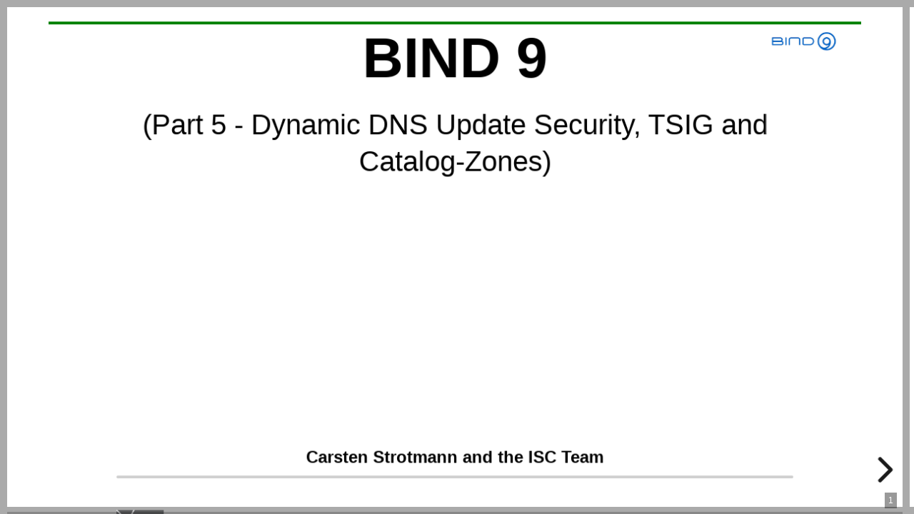

--- FILE ---
content_type: text/html
request_url: https://webinar.defaultroutes.de/webinar/05-ddns02.html
body_size: 39450
content:
<!DOCTYPE html>
<html lang="en">
<head>
<meta charset="utf-8"/>
<title>BIND 9</title>
<meta name="author" content="(Carsten Strotmann and the ISC Team)"/>
<style type="text/css">
.underline { text-decoration: underline; }
</style>
<link rel="stylesheet" href="./reveal.js/dist/reveal.css"/>

<link rel="stylesheet" href="./reveal.js/dist/theme/isc.css" id="theme"/>

<link rel="stylesheet" href="./isc.css"/>
</head>
<body>
<div class="reveal">
<div class="slides">
<section id="sec-title-slide"><div class="slide-header"><div class="isc-head"><img src="./images/bind9logo.png"></div></div>
<h1 class="title">BIND 9</h1><p class="subtitle">(Part 5 - Dynamic DNS Update Security, TSIG and Catalog-Zones)</p>
<h2 class="author">Carsten Strotmann and the ISC Team</h2><p class="date">Created: 2021-06-18 Fri 07:49</p>
<div class="slide-footer"><div class="isc-foot"><div class="copy">All content © 2021 Internet Systems Consortium, Inc.</div><img src="../images/isc-logo.png"></div></div>
</section>
<section>
<section id="slide-orgd8e5bc4">
<div class="slide-header"><div class="isc-head"><img src="./images/bind9logo.png"></div></div>
<h2 id="orgd8e5bc4">Welcome</h2>
<p>
Welcome to part five of our BIND 9 webinar series
</p>

<div class="slide-footer"><div class="isc-foot"><div class="copy">All content © 2021 Internet Systems Consortium, Inc.</div><img src="../images/isc-logo.png"></div></div>
</section>
<section id="slide-org2b9049a">
<div class="slide-header"><div class="isc-head"><img src="./images/bind9logo.png"></div></div>
<h3 id="org2b9049a">In this Webinar</h3>
<ul>
<li>Authenticating dynamic updates with TSIG</li>
<li>Access Control Lists for dynamic DNS updates</li>
<li>Catalog-Zones</li>
<li>Hands-On dynamic zone management</li>

</ul>

<div class="slide-footer"><div class="isc-foot"><div class="copy">All content © 2021 Internet Systems Consortium, Inc.</div><img src="../images/isc-logo.png"></div></div>
</section>
</section>
<section>
<section id="slide-org7b10274">
<div class="slide-header"><div class="isc-head"><img src="./images/bind9logo.png"></div></div>
<h2 id="org7b10274">Transaction Signatures (TSIG)</h2>
<div class="outline-text-2" id="text-org7b10274">
</div>
<div class="slide-footer"><div class="isc-foot"><div class="copy">All content © 2021 Internet Systems Consortium, Inc.</div><img src="../images/isc-logo.png"></div></div>
</section>
<section id="slide-orgc71b181">
<div class="slide-header"><div class="isc-head"><img src="./images/bind9logo.png"></div></div>
<h3 id="orgc71b181">What is TSIG</h3>
<ul>
<li>DNS Transaction Signatures (TSIG) are defined in <a href="https://www.rfc-editor.org/rfc/rfc8945.html">RFC 8945 "Secret
Key Transaction Authentication for DNS (TSIG)"</a>.</li>
<li>TSIGs secure the communication between two endpoints.
<ul>
<li>TSIGs use HMAC (i.e. symmetric encryption).</li>
<li>Trust is required between all systems (all endpoints).</li>
<li>Securely installing the key on all systems is external to DNS.</li>
<li>The endpoints must have reasonably accurate clocks.</li>

</ul></li>
<li>TSIG is independent of DNSSEC.</li>

</ul>
<div class="slide-footer"><div class="isc-foot"><div class="copy">All content © 2021 Internet Systems Consortium, Inc.</div><img src="../images/isc-logo.png"></div></div>
</section>
<section id="slide-org56c2315">
<div class="slide-header"><div class="isc-head"><img src="./images/bind9logo.png"></div></div>
<h3 id="org56c2315">TSIG use cases</h3>
<ul>
<li>TSIG use cases:
<ul>
<li>DNS dynamic updates (client / dhcp-server &lt;-&gt; server)</li>
<li>BIND server control messages (rndc &lt;-&gt; server)</li>
<li>Server communication (zone transfers, notifies, queries, &#x2026;)</li>
<li>Queries (client &lt;-&gt; server): Impractical and rare.</li>

</ul></li>

</ul>
<div class="slide-footer"><div class="isc-foot"><div class="copy">All content © 2021 Internet Systems Consortium, Inc.</div><img src="../images/isc-logo.png"></div></div>
</section>
<section id="slide-org895a8a9">
<div class="slide-header"><div class="isc-head"><img src="./images/bind9logo.png"></div></div>
<h3 id="org895a8a9">TSIG implementation</h3>

<div id="org2befbea" class="figure">
<p><img src="./images/tsig-message.png" alt="tsig-message.png" />
</p>
</div>
<div class="slide-footer"><div class="isc-foot"><div class="copy">All content © 2021 Internet Systems Consortium, Inc.</div><img src="../images/isc-logo.png"></div></div>
</section>
<section id="slide-orgafa0c2b">
<div class="slide-header"><div class="isc-head"><img src="./images/bind9logo.png"></div></div>
<h3 id="orgafa0c2b">TSIG implementation</h3>
<ul>
<li>A TSIG is a dynamically generated pseudo-RR.
<ul>
<li>TSIG RRs are <b>not</b> found in zone files, but do have the standard format of RRs.</li>
<li>TSIGs are never cached (TTL=0).</li>
<li>A TSIG RR is sent in the additional section.</li>
<li>A TSIG assures the integrity and authenticity of the entire DNS message.</li>

</ul></li>

</ul>
<div class="slide-footer"><div class="isc-foot"><div class="copy">All content © 2021 Internet Systems Consortium, Inc.</div><img src="../images/isc-logo.png"></div></div>
</section>
<section id="slide-orgf9f7aa1">
<div class="slide-header"><div class="isc-head"><img src="./images/bind9logo.png"></div></div>
<h3 id="orgf9f7aa1">TSIG operation</h3>

<div id="orgce9cfa4" class="figure">
<p><img src="./images/tsig-overview.png" alt="tsig-overview.png" />
</p>
</div>
<div class="slide-footer"><div class="isc-foot"><div class="copy">All content © 2021 Internet Systems Consortium, Inc.</div><img src="../images/isc-logo.png"></div></div>
</section>
<section id="slide-org919d8a0">
<div class="slide-header"><div class="isc-head"><img src="./images/bind9logo.png"></div></div>
<h3 id="org919d8a0">TSIG algorithms</h3>
<ul>
<li>TSIG offers a choice of HMAC algorithms:
<ul>
<li><del>hmac-md5</del> (deprecated)</li>
<li><del>hmac-sha1</del> (deprecated)</li>
<li>hmac-sha224</li>
<li><b>hmac-sha256</b></li>
<li>hmac-sha384</li>
<li>hmac-sha512</li>

</ul></li>

</ul>
<div class="slide-footer"><div class="isc-foot"><div class="copy">All content © 2021 Internet Systems Consortium, Inc.</div><img src="../images/isc-logo.png"></div></div>
</section>
<section id="slide-orgb1fba7a">
<div class="slide-header"><div class="isc-head"><img src="./images/bind9logo.png"></div></div>
<h3 id="orgb1fba7a">TSIG algorithms</h3>
<ul>
<li><p>
All the algorithms take a random length input and create a fixed length fingerprint.
</p>

<table border="2" cellspacing="0" cellpadding="6" rules="groups" frame="hsides">


<colgroup>
<col  class="org-left" />

<col  class="org-left" />
</colgroup>
<thead>
<tr>
<th scope="col" class="org-left">Algorithm</th>
<th scope="col" class="org-left">fingerprint length</th>
</tr>
</thead>
<tbody>
<tr>
<td class="org-left">MD5</td>
<td class="org-left">16 byte</td>
</tr>

<tr>
<td class="org-left">SHA1</td>
<td class="org-left">20 byte</td>
</tr>

<tr>
<td class="org-left"><b>SHA256</b></td>
<td class="org-left">32 byte</td>
</tr>

<tr>
<td class="org-left">SHA512</td>
<td class="org-left">64 byte</td>
</tr>
</tbody>
</table></li>

</ul>

<div class="slide-footer"><div class="isc-foot"><div class="copy">All content © 2021 Internet Systems Consortium, Inc.</div><img src="../images/isc-logo.png"></div></div>
</section>
<section id="slide-orgb44209c">
<div class="slide-header"><div class="isc-head"><img src="./images/bind9logo.png"></div></div>
<h3 id="orgb44209c">Generating TSIG keys</h3>
<ul>
<li>These BIND tools generate HMAC (TSIG) keys:
<ul>
<li><code>rndc-confgen</code>: designed for keys for remote control.</li>
<li><code>ddns-confgen</code>: designed for keys for DDNS/nsupdate.</li>
<li><code>tsig-keygen</code>: a generic tool HMAC key creation. It was
introduced in BIND 9.10.</li>

</ul></li>

</ul>
<div class="slide-footer"><div class="isc-foot"><div class="copy">All content © 2021 Internet Systems Consortium, Inc.</div><img src="../images/isc-logo.png"></div></div>
</section>
<section id="slide-org5228d4f">
<div class="slide-header"><div class="isc-head"><img src="./images/bind9logo.png"></div></div>
<h3 id="org5228d4f">Generating TSIG keys</h3>
<ul>
<li><p>
BIND 9.10 comes with the new command <code>tsig-keygen</code> to generate
TSIG-keys.
</p>
<pre class="example" id="org8cd1473">
   % tsig-keygen my-key
   key "my-key" {
	   algorithm hmac-sha256;
	   secret "EvfRifkexW+81OmqFJSc9Z07IBVZxvZbKVJBhF8BwHo=";
   };
</pre></li>

</ul>

<div class="slide-footer"><div class="isc-foot"><div class="copy">All content © 2021 Internet Systems Consortium, Inc.</div><img src="../images/isc-logo.png"></div></div>
</section>
<section id="slide-org58965bb">
<div class="slide-header"><div class="isc-head"><img src="./images/bind9logo.png"></div></div>
<h3 id="org58965bb">TSIG for Remote Control (RNDC)</h3>
<ul>
<li>BIND's remote control tool, <code>rndc</code>, may use TSIG for authentication.
<ul>
<li><code>rndc-confgen</code> creates a template configuration including keys.</li>

</ul></li>

</ul>
<div class="slide-footer"><div class="isc-foot"><div class="copy">All content © 2021 Internet Systems Consortium, Inc.</div><img src="../images/isc-logo.png"></div></div>
</section>
<section id="slide-orgec6496b">
<div class="slide-header"><div class="isc-head"><img src="./images/bind9logo.png"></div></div>
<h3 id="orgec6496b">TSIG to Secure Zone Transfer</h3>
<ul>
<li>A TSIG can be used to secure zone transfers (e.g. primary to secondary).
<ul>
<li>The key must be configured on the server providing the zone and
on the server transferring it in.</li>

</ul></li>

</ul>
<pre class="example" id="org27f0cc0">
 key prim-sec-example.com {
	algorithm hmac-sha256;
	secret "pDCQLRGpPN0h9ksqHBnGBra3U15QwlpQI5aPNO5d5xE=";
 };

 zone "example.com" {
  type primary;
  file "example.com";
  allow-transfer { key prim-sec-example.com; };
 };
</pre>
<div class="slide-footer"><div class="isc-foot"><div class="copy">All content © 2021 Internet Systems Consortium, Inc.</div><img src="../images/isc-logo.png"></div></div>
</section>
<section id="slide-org65729b1">
<div class="slide-header"><div class="isc-head"><img src="./images/bind9logo.png"></div></div>
<h3 id="org65729b1">TSIG to Secure Zone Transfer</h3>
<ul>
<li>Note that both the key and the key-name must match on the sender
and receiver.</li>

</ul>
<pre class="example" id="org1ebdab6">
 key prim-sec-example.com {
	algorithm hmac-sha256;
	secret "pDCQLRGpPN0h9ksqHBnGBra3U15QwlpQI5aPNO5d5xE=";
 };

 # secondary zone
 zone "example.com" {
  type secondary;
  file "example.com";
  masters { 192.0.2.53 key prim-sec-example.com; };
 };
</pre>

<div class="slide-footer"><div class="isc-foot"><div class="copy">All content © 2021 Internet Systems Consortium, Inc.</div><img src="../images/isc-logo.png"></div></div>
</section>
<section id="slide-orga978827">
<div class="slide-header"><div class="isc-head"><img src="./images/bind9logo.png"></div></div>
<h3 id="orga978827">TSIGs for Securing All Communication Between DNS Servers</h3>
<ul>
<li><p>
TSIGs can be used to secure all communication between servers
(queries, notifies, zone-transfers …):
</p>
<pre class="example" id="orgb648793">
   key server1-server2 {
	   algorithm hmac-sha256;
	   secret "pDCQLRGpPN0h9ksqHBnGBra3U15QwlpQI5aPNO5d5xE=";
   };

   server 192.0.2.53 {   # &lt;-- IP Address of the remote DNS server
     keys { server1-server2; };
   };
</pre></li>

</ul>
<div class="slide-footer"><div class="isc-foot"><div class="copy">All content © 2021 Internet Systems Consortium, Inc.</div><img src="../images/isc-logo.png"></div></div>
</section>
<section id="slide-orge67ea16">
<div class="slide-header"><div class="isc-head"><img src="./images/bind9logo.png"></div></div>
<h3 id="orge67ea16">dynamic update security with ACLs and TSIG keys</h3>
<ul>
<li>On a primary authoritative server, <code>allow-update {};</code> enables DDNS.
<ul>
<li>It also limits the updates to specifics keys or addresses.</li>
<li>in part 1 of this webinar on dynamic DNS zone management, we've
used IP addresses to authenticate dynamic update sources</li>
<li>using IP addresses for authentication is weak security, as the
source address of UDP based DNS update messages can be spoofed</li>
<li>attackers might be able to make unauthorized changes to the DNS
zone content</li>

</ul></li>

</ul>
<div class="slide-footer"><div class="isc-foot"><div class="copy">All content © 2021 Internet Systems Consortium, Inc.</div><img src="../images/isc-logo.png"></div></div>
</section>
<section id="slide-org636239b">
<div class="slide-header"><div class="isc-head"><img src="./images/bind9logo.png"></div></div>
<h3 id="org636239b">dynamic update security with ACLs and TSIG keys</h3>
<ul>
<li>Using a symmetric key (TSIG) is more secure and recommended
practice:</li>

</ul>
<pre class="example" id="org854616c">
 key dynamic-update-example.com {
	   algorithm hmac-sha256;
	   secret "pDCQLRGpPN0h9ksqHBnGBra3U15QwlpQI5aPNO5d5xE=";
 };

 zone "example.com" {
 	type primary;
 	file "example.com";
 	allow-update { key dynamic-update-example.com; };
 };
</pre>
<div class="slide-footer"><div class="isc-foot"><div class="copy">All content © 2021 Internet Systems Consortium, Inc.</div><img src="../images/isc-logo.png"></div></div>
</section>
</section>
<section>
<section id="slide-org55b31b0">
<div class="slide-header"><div class="isc-head"><img src="./images/bind9logo.png"></div></div>
<h2 id="org55b31b0">Dynamic Update Policies</h2>
<div class="outline-text-2" id="text-org55b31b0">
</div>
<div class="slide-footer"><div class="isc-foot"><div class="copy">All content © 2021 Internet Systems Consortium, Inc.</div><img src="../images/isc-logo.png"></div></div>
</section>
<section id="slide-org696ede5">
<div class="slide-header"><div class="isc-head"><img src="./images/bind9logo.png"></div></div>
<h3 id="org696ede5">Fine Grained control for dynamic updates</h3>
<ul>
<li>With <code>allow-update</code>, any change to the primary zone is secured by a
key
<ul>
<li>The key can update the whole zone</li>
<li>Often more fine grained control is required</li>

</ul></li>
<li>The option <code>update-policy</code> can be used to provide a more flexible
access control for dynamic updates
<ul>
<li><code>update-policy</code> is mutually exclusive with <code>allow-update</code></li>

</ul></li>

</ul>
<div class="slide-footer"><div class="isc-foot"><div class="copy">All content © 2021 Internet Systems Consortium, Inc.</div><img src="../images/isc-logo.png"></div></div>
</section>
<section id="slide-orgddf0911">
<div class="slide-header"><div class="isc-head"><img src="./images/bind9logo.png"></div></div>
<h3 id="orgddf0911">Update-Policy configuration syntax</h3>
<ul>
<li>With <code>update-policy</code> we can <code>grant</code> or <code>deny</code> the resource record
(RR) <i>identity</i> making changes
<ul>
<li>the <i>identity</i> is the name of a TSIG key</li>

</ul></li>

</ul>
<pre class="example" id="org1d59b2c">
 update-policy { grant identity matchtype tname [rr]; };
 update-policy { deny  identity matchtype tname [rr]; };
</pre>
<div class="slide-footer"><div class="isc-foot"><div class="copy">All content © 2021 Internet Systems Consortium, Inc.</div><img src="../images/isc-logo.png"></div></div>
</section>
<section id="slide-orgcfb9588">
<div class="slide-header"><div class="isc-head"><img src="./images/bind9logo.png"></div></div>
<h3 id="orgcfb9588">Update-Policy matchtype</h3>
<ul>
<li>The <i>matchtype</i> controls which domain names can be updated with a TSIG key</li>

</ul>
<pre class="example" id="orgdab40a4">
 update-policy { grant identity matchtype tname [rr]; };
 update-policy { deny  identity matchtype tname [rr]; };
</pre>

<table border="2" cellspacing="0" cellpadding="6" rules="groups" frame="hsides">


<colgroup>
<col  class="org-left" />

<col  class="org-left" />
</colgroup>
<thead>
<tr>
<th scope="col" class="org-left">Matchtype (literal)</th>
<th scope="col" class="org-left">Modification available</th>
</tr>
</thead>
<tbody>
<tr>
<td class="org-left">name</td>
<td class="org-left">Target name (<code>tname</code>) only</td>
</tr>

<tr>
<td class="org-left">subdomain</td>
<td class="org-left">Subdomains of <code>tname</code></td>
</tr>

<tr>
<td class="org-left">zonesub</td>
<td class="org-left">Subdomains of zone in which the <code>update-policy</code> statement appears</td>
</tr>

<tr>
<td class="org-left">self</td>
<td class="org-left">Own name (TSIG key name) only</td>
</tr>

<tr>
<td class="org-left">selfsub</td>
<td class="org-left">Updates own name and sub-domains of TSIG key name</td>
</tr>

<tr>
<td class="org-left">selfwild</td>
<td class="org-left">Only subdomains of self can be updated</td>
</tr>

<tr>
<td class="org-left">wildcard</td>
<td class="org-left">Wildcard expansion</td>
</tr>
</tbody>
</table>

<div class="slide-footer"><div class="isc-foot"><div class="copy">All content © 2021 Internet Systems Consortium, Inc.</div><img src="../images/isc-logo.png"></div></div>
</section>
<section id="slide-org1f7032d">
<div class="slide-header"><div class="isc-head"><img src="./images/bind9logo.png"></div></div>
<h3 id="org1f7032d">Update-Policy matchtype (Microsoft and Kerberos)</h3>
<ul>
<li>The <code>matchtype</code> can be used to create rules for updates from
Microsoft AD or Kerberos signed updates</li>

</ul>

<pre class="example" id="org850715d">
 update-policy { grant identity matchtype tname [rr]; };
 update-policy { deny  identity matchtype tname [rr]; };
</pre>

<table border="2" cellspacing="0" cellpadding="6" rules="groups" frame="hsides">


<colgroup>
<col  class="org-left" />

<col  class="org-left" />
</colgroup>
<thead>
<tr>
<th scope="col" class="org-left">Matchtype (literal)</th>
<th scope="col" class="org-left">Modification available</th>
</tr>
</thead>
<tbody>
<tr>
<td class="org-left">ms-self</td>
<td class="org-left">allows a Microsoft client to update its own hostname</td>
</tr>

<tr>
<td class="org-left">ms-selfsub</td>
<td class="org-left">allows a Microsoft client to update its own hostname and subdomains</td>
</tr>

<tr>
<td class="org-left">ms-subdomain</td>
<td class="org-left">allows a Microsoft client to update any records inside its domain</td>
</tr>

<tr>
<td class="org-left">krb5-self</td>
<td class="org-left">allows a Kerberos client to update its own hostname</td>
</tr>

<tr>
<td class="org-left">krb5-selfsub</td>
<td class="org-left">allows a Kerberos client to update its own hostname and subdomains</td>
</tr>

<tr>
<td class="org-left">krb5-subdomain</td>
<td class="org-left">allows a Kerberos client to update any records inside its domain</td>
</tr>
</tbody>
</table>

<div class="slide-footer"><div class="isc-foot"><div class="copy">All content © 2021 Internet Systems Consortium, Inc.</div><img src="../images/isc-logo.png"></div></div>
</section>
<section id="slide-org8eef0f5">
<div class="slide-header"><div class="isc-head"><img src="./images/bind9logo.png"></div></div>
<h3 id="org8eef0f5">Update-Policy matchtype (Microsoft and Kerberos)</h3>
<p>
<div style="font-size: 75%">
</p>
<ul>
<li>The <code>matchtype</code> can also be used to create rules for updates
matching IP-addresses via TCP or 6to4 prefix names. The decision
about update permission can also be delegated to an external
process:</li>

</ul>
<p>
</div>
</p>
<pre class="example" id="org58bdecc">
 update-policy { grant identity matchtype tname [rr]; };
 update-policy { deny  identity matchtype tname [rr]; };
</pre>
<table border="2" cellspacing="0" cellpadding="6" rules="groups" frame="hsides">


<colgroup>
<col  class="org-left" />

<col  class="org-left" />
</colgroup>
<thead>
<tr>
<th scope="col" class="org-left">Matchtype (literal)</th>
<th scope="col" class="org-left">Modification available</th>
</tr>
</thead>
<tbody>
<tr>
<td class="org-left">tcp-self</td>
<td class="org-left">Allows updates via TCP that match the domain name of the sender's IP address reverse name resolution</td>
</tr>

<tr>
<td class="org-left">6to4-self</td>
<td class="org-left">Allows the name matching a 6to4 IPv6 prefix to be updated via TCP from the 6to4 network or from the corresponding IPv4 address</td>
</tr>

<tr>
<td class="org-left">external</td>
<td class="org-left">Delegates the decision of whether to allow a given update to an external daemon</td>
</tr>
</tbody>
</table>
<p>
<div style="font-size: 40%">
⚠️  <b>It is theoretically possible to spoof TCP sessions.</b>
</div>
</p>
<div class="slide-footer"><div class="isc-foot"><div class="copy">All content © 2021 Internet Systems Consortium, Inc.</div><img src="../images/isc-logo.png"></div></div>
</section>
<section id="slide-org7d12c85">
<div class="slide-header"><div class="isc-head"><img src="./images/bind9logo.png"></div></div>
<h3 id="org7d12c85">Update-Policy target name</h3>
<pre class="example" id="org45293ac">
 update-policy { grant identity matchtype tname [rr]; };
 update-policy { deny  identity matchtype tname [rr]; };
</pre>

<ul>
<li>The target name <code>tname</code> defines the domain name or start of domain
name-space that can be updated by this TSIG key
<ul>
<li>The target name can be a wild card</li>

</ul></li>

</ul>

<div class="slide-footer"><div class="isc-foot"><div class="copy">All content © 2021 Internet Systems Consortium, Inc.</div><img src="../images/isc-logo.png"></div></div>
</section>
<section id="slide-orgb7164d5">
<div class="slide-header"><div class="isc-head"><img src="./images/bind9logo.png"></div></div>
<h3 id="orgb7164d5">Update Policy Resource Record list</h3>
<pre class="example" id="orgc545623">
 update-policy { grant identity matchtype tname [rr]; };
 update-policy { deny  identity matchtype tname [rr]; };
</pre>

<ul>
<li><code>rr</code>: an optional space-delimited list of the resource record types
on which updates are allowed (or denied)</li>
<li>Keyword <code>ANY</code> matches any resource record type except <code>NSEC</code> and
<code>NSEC3</code></li>
<li>If no record type is specified, it matches all record types except
RRSIG, NS, SOA, NSEC, and NSEC3.</li>

</ul>

<div class="slide-footer"><div class="isc-foot"><div class="copy">All content © 2021 Internet Systems Consortium, Inc.</div><img src="../images/isc-logo.png"></div></div>
</section>
<section id="slide-orgd1d393c">
<div class="slide-header"><div class="isc-head"><img src="./images/bind9logo.png"></div></div>
<h3 id="orgd1d393c">Example: Changing only record for a specific domain name</h3>
<ul>
<li>holder of <code>update-key</code> can change <code>A</code> and <code>AAAA</code> records of
<code>www.example.com</code> (and nothing below)</li>

</ul>

<pre class="example" id="org9dcec0c">
update-policy { grant update-key name www.example.com A AAAA; };
</pre>

<div class="slide-footer"><div class="isc-foot"><div class="copy">All content © 2021 Internet Systems Consortium, Inc.</div><img src="../images/isc-logo.png"></div></div>
</section>
<section id="slide-orgc48ae7d">
<div class="slide-header"><div class="isc-head"><img src="./images/bind9logo.png"></div></div>
<h3 id="orgc48ae7d">Example: Match TSIG key name to record</h3>
<ul>
<li>The dynamic DNS update configuration below allows a system with a
TSIG key with its own name to update its own IPv6 AAAA record
<ul>
<li>if the TSIG key is named <code>www.example.com</code>, that key can change
the IPv6 address of the domain name <code>www.example.com</code></li>

</ul></li>

</ul>
<pre class="example" id="org1749481">
update-policy { grant * self * AAAA; };
</pre>

<div class="slide-footer"><div class="isc-foot"><div class="copy">All content © 2021 Internet Systems Consortium, Inc.</div><img src="../images/isc-logo.png"></div></div>
</section>
<section id="slide-orgd818a18">
<div class="slide-header"><div class="isc-head"><img src="./images/bind9logo.png"></div></div>
<h3 id="orgd818a18">Example: A TSIG key to change all records below a sub-domain</h3>
<ul>
<li>The holder of the TSIG key with the name <code>superkey</code> can change
anything at or below <code>example.org</code>:</li>

</ul>

<pre class="example" id="org3cf918f">
update-policy { grant superkey subdomain example.org ANY; };
</pre>

<div class="slide-footer"><div class="isc-foot"><div class="copy">All content © 2021 Internet Systems Consortium, Inc.</div><img src="../images/isc-logo.png"></div></div>
</section>
</section>
<section>
<section id="slide-orgc920dc3">
<div class="slide-header"><div class="isc-head"><img src="./images/bind9logo.png"></div></div>
<h2 id="orgc920dc3">automatic DNS provisioning with Catalog-Zones</h2>
<div class="outline-text-2" id="text-orgc920dc3">
</div>
<div class="slide-footer"><div class="isc-foot"><div class="copy">All content © 2021 Internet Systems Consortium, Inc.</div><img src="../images/isc-logo.png"></div></div>
</section>
<section id="slide-org8f37cde">
<div class="slide-header"><div class="isc-head"><img src="./images/bind9logo.png"></div></div>
<h3 id="org8f37cde">Provisioning New Zones</h3>
<ul>
<li>Adding or deleting new zones can be a challenge.</li>
<li>In addition to updating the primary, every secondary needs to be
modified.</li>
<li>It is intensive work for installations with many secondaries, or with
frequent zone additions &amp; deletions.</li>

</ul>
<div class="slide-footer"><div class="isc-foot"><div class="copy">All content © 2021 Internet Systems Consortium, Inc.</div><img src="../images/isc-logo.png"></div></div>
</section>
<section id="slide-orgb3288e9">
<div class="slide-header"><div class="isc-head"><img src="./images/bind9logo.png"></div></div>
<h3 id="orgb3288e9">Provisioning New Zones - Solutions</h3>
<ul>
<li>Many organizations have written scripts (or use tools like Ansible
or SaltStack) for automatically modifying secondary DNS servers.</li>
<li>A catalog zone provisions normal zones using standard DNS content and communication.
<ul>
<li>They are an ISC creation, new in BIND 9.11 (2016), and are being standardized by the IETF.</li>
<li>Internet draft (RFC "work in progress"):
<a href="https://datatracker.ietf.org/doc/html/draft-ietf-dnsop-dns-catalog-zones">DNS Catalog Zones / February 2021</a></li>
<li>in addition to BIND 9, KnotDNS already has a fully functional
implementation since version 3.0.0 (September 2020)</li>
<li>PowerDNS has a proof of concept external program called PowerCATZ
(<a href="https://github.com/PowerDNS/powercatz/">https://github.com/PowerDNS/powercatz/</a>), that can process DNS
Catalog Zones</li>

</ul></li>

</ul>
<div class="slide-footer"><div class="isc-foot"><div class="copy">All content © 2021 Internet Systems Consortium, Inc.</div><img src="../images/isc-logo.png"></div></div>
</section>
<section id="slide-org6ea9dc0">
<div class="slide-header"><div class="isc-head"><img src="./images/bind9logo.png"></div></div>
<h3 id="org6ea9dc0">Catalog Zone</h3>
<ul>
<li>A catalog zone works like a normal DNS zone.</li>
<li>A catalog zone is maintained on the primary server.</li>
<li>It contains zone names and configuration metadata that should exist on secondaries.</li>
<li>Zones added to the catalog zone are automatically provisioned on secondaries.
<ul>
<li>Zones in a catalog zone are member zones.</li>

</ul></li>

</ul>
<div class="slide-footer"><div class="isc-foot"><div class="copy">All content © 2021 Internet Systems Consortium, Inc.</div><img src="../images/isc-logo.png"></div></div>
</section>
<section id="slide-org7abf0d7">
<div class="slide-header"><div class="isc-head"><img src="./images/bind9logo.png"></div></div>
<h3 id="org7abf0d7">Prerequisites for Catalog Zones</h3>
<ul>
<li>A primary DNS server hosting a catalog zone, does not need to be
updated to BIND 9.11 or later.
<ul>
<li>This is because catalog zones use standard DNS content and
communication.</li>
<li>Secondaries need to be updated so they will use a catalog zone's
content as provision information.</li>

</ul></li>
<li>A secondary will have a catalog zone for each primary.
<ul>
<li>Assuming the primary is configured with a catalog zone.</li>

</ul></li>

</ul>
<div class="slide-footer"><div class="isc-foot"><div class="copy">All content © 2021 Internet Systems Consortium, Inc.</div><img src="../images/isc-logo.png"></div></div>
</section>
<section id="slide-org66c5b65">
<div class="slide-header"><div class="isc-head"><img src="./images/bind9logo.png"></div></div>
<h4 id="org66c5b65">Catalog Zone: named.conf:Primary</h4>
<ul>
<li>In a primary's <code>named.conf</code>, a catalog zone is a completely normal zone.</li>
<li>It can be a static (managed via text editor) or dynamic zone</li>
<li>There are no special requirements for the configuration, nor for
the name of the zone. However, the name of the catalog zone should
not collide with any domain name used in the network (Internet and
private DNS)</li>

</ul>
<pre class="example" id="orga911038">
zone "catalog.example.com" {
         type primary;
         file "catalog.example.com";
};
</pre>
<div class="slide-footer"><div class="isc-foot"><div class="copy">All content © 2021 Internet Systems Consortium, Inc.</div><img src="../images/isc-logo.png"></div></div>
</section>
<section id="slide-orgc8a6089">
<div class="slide-header"><div class="isc-head"><img src="./images/bind9logo.png"></div></div>
<h4 id="orgc8a6089">Catalog Zone: Zonefile:Primary</h4>
<ul>
<li>A catalog zone has a PTR RR for each member zone. In the catalog
zone shown, no member zones are provisioned yet. It is empty. (It
has no PTR RRs).</li>
<li>It must also contain a TXT record with the version number of the
catalog zone protocol implementation
<ul>
<li>Version 1: the catalog zone protocol as it has been implemented
in BIND 9.11</li>
<li>Version 2: the catalog zone protocol as described in the Internet
Draft and implemented in BIND 9.16</li>
<li>DNS server software will ignore catalog zones with a version
number it does not support</li>

</ul></li>

</ul>
<div class="slide-footer"><div class="isc-foot"><div class="copy">All content © 2021 Internet Systems Consortium, Inc.</div><img src="../images/isc-logo.png"></div></div>
</section>
<section id="slide-orgad69a7a">
<div class="slide-header"><div class="isc-head"><img src="./images/bind9logo.png"></div></div>
<h4 id="orgad69a7a">Catalog Zone: Zonefile:Primary</h4>

<div id="org8aacb3d" class="figure">
<p><img src="./images/1001-catalog-zone.png" alt="1001-catalog-zone.png" />
</p>
</div>

<div class="slide-footer"><div class="isc-foot"><div class="copy">All content © 2021 Internet Systems Consortium, Inc.</div><img src="../images/isc-logo.png"></div></div>
</section>
<section id="slide-org5fe2108">
<div class="slide-header"><div class="isc-head"><img src="./images/bind9logo.png"></div></div>
<h4 id="org5fe2108">Catalog Zone: named.conf:Secondary</h4>
<ul>
<li>Configuration for catalog zones is found on secondaries.</li>

</ul>


<div id="org427640b" class="figure">
<p><img src="./images/1002-catalog-zone.png" alt="1002-catalog-zone.png" />
</p>
</div>

<div class="slide-footer"><div class="isc-foot"><div class="copy">All content © 2021 Internet Systems Consortium, Inc.</div><img src="../images/isc-logo.png"></div></div>
</section>
<section id="slide-org841fad1">
<div class="slide-header"><div class="isc-head"><img src="./images/bind9logo.png"></div></div>
<h4 id="org841fad1">Provisioned Member Zone</h4>
<ul>
<li>The zone file for a member zone is created as normal on the
primary, just as is done with any zone (not shown). It is added to
<code>named.conf</code> just like any other zone</li>

</ul>


<div id="org95b74c5" class="figure">
<p><img src="./images/1003-catalog-zone.png" alt="1003-catalog-zone.png" />
</p>
</div>

<div class="slide-footer"><div class="isc-foot"><div class="copy">All content © 2021 Internet Systems Consortium, Inc.</div><img src="../images/isc-logo.png"></div></div>
</section>
<section id="slide-org0e9d332">
<div class="slide-header"><div class="isc-head"><img src="./images/bind9logo.png"></div></div>
<h4 id="org0e9d332">registering a new zone in the catalog</h4>
<ul>
<li>the new zone needs to be registered in the catalog zone</li>
<li>registration happens with a <code>PTR</code> (Pointer) record where the data
part of that record is the zone name (<code>newzone.example.com</code> in
this example)
<ul>
<li>the domain name of the record must be a unique name (for example
the SHA1 hash of the new zone's name), the label <code>zones</code> and the
domain name of the catalog zone
(<code>new-zone20210615.zones.catalog.example.com.</code> in the example)</li>

</ul></li>

</ul>
<div class="slide-footer"><div class="isc-foot"><div class="copy">All content © 2021 Internet Systems Consortium, Inc.</div><img src="../images/isc-logo.png"></div></div>
</section>
<section id="slide-orge238e12">
<div class="slide-header"><div class="isc-head"><img src="./images/bind9logo.png"></div></div>
<h4 id="orge238e12">registering a new zone in the catalog</h4>

<div id="orgc1522fd" class="figure">
<p><img src="./images/1004-catalog-zone.png" alt="1004-catalog-zone.png" />
</p>
</div>

<div class="slide-footer"><div class="isc-foot"><div class="copy">All content © 2021 Internet Systems Consortium, Inc.</div><img src="../images/isc-logo.png"></div></div>
</section>
<section id="slide-orgda552ba">
<div class="slide-header"><div class="isc-head"><img src="./images/bind9logo.png"></div></div>
<h4 id="orgda552ba">Provisioning Success</h4>
<ul>
<li>The secondary automatically serves the new member zone.</li>
<li>Updates to the member zone will automatically be transferred to the secondary.
<ul>
<li>This is with normal methods (NOTIFY, IXFR, etc).</li>

</ul></li>
<li>Additional zones added to the catalog zone will also be
automatically provisioned on the secondaries.</li>
<li>A zone removed from the catalog zone will be removed by the
secondaries.
<ul>
<li>A zone backup file on a secondary will be deleted.</li>

</ul></li>

</ul>

<div class="slide-footer"><div class="isc-foot"><div class="copy">All content © 2021 Internet Systems Consortium, Inc.</div><img src="../images/isc-logo.png"></div></div>
</section>
<section id="slide-orgeddf029">
<div class="slide-header"><div class="isc-head"><img src="./images/bind9logo.png"></div></div>
<h4 id="orgeddf029">additional zone block configuration</h4>
<ul>
<li>Catalog zones can contain configuration options for the new
zone block (like Access Control Lists, list of <code>primaries</code></li>
<li>Options can be specified global for the whole catalog zone, or
specific for each zone listed in the catalog zone etc.</li>
<li>Details can be found in the BIND Administrator Reference Manual:
<div style="font-size: 70%">
<a href="https://downloads.isc.org/isc/bind9/9.16.16/doc/arm/html/advanced.html#catalog-zones">https://downloads.isc.org/isc/bind9/9.16.16/doc/arm/html/advanced.html#catalog-zones</a>
</div></li>

</ul>

<div class="slide-footer"><div class="isc-foot"><div class="copy">All content © 2021 Internet Systems Consortium, Inc.</div><img src="../images/isc-logo.png"></div></div>
</section>
<section id="slide-orge1a61fe">
<div class="slide-header"><div class="isc-head"><img src="./images/bind9logo.png"></div></div>
<h4 id="orge1a61fe">additional zone block configuration</h4>
<ul>
<li><code>primaries</code>: this option sets one or more primary DNS servers for
the secondary zone. Primaries can be defined as IPv4 A or IPv6 AAAA
records.</li>
<li><code>allow-query</code>: this option defines the <code>allow-query</code> ACL. The ACLs
are defined with the help of the <code>APL</code> Resource record (see <a href="https://datatracker.ietf.org/doc/html/rfc3123.html">RFC
3123 "A DNS RR Type for Lists of Address Prefixes (APL RR)"</a>)</li>
<li><code>allow-transfer</code>: this option defines the <code>allow-transfer</code> ACL. It
also uses the APL record.</li>

</ul>

<div class="slide-footer"><div class="isc-foot"><div class="copy">All content © 2021 Internet Systems Consortium, Inc.</div><img src="../images/isc-logo.png"></div></div>
</section>
<section id="slide-org9071af5">
<div class="slide-header"><div class="isc-head"><img src="./images/bind9logo.png"></div></div>
<h4 id="org9071af5">additional zone block configuration</h4>

<div id="org99e978c" class="figure">
<p><img src="./images/1005-catalog-zone.png" alt="1005-catalog-zone.png" />
</p>
</div>
<div class="slide-footer"><div class="isc-foot"><div class="copy">All content © 2021 Internet Systems Consortium, Inc.</div><img src="../images/isc-logo.png"></div></div>
</section>
</section>
<section>
<section id="slide-orgc479b4b">
<div class="slide-header"><div class="isc-head"><img src="./images/bind9logo.png"></div></div>
<h2 id="orgc479b4b">Resources</h2>
<p>
<div style="font-size: 70%">
</p>
<ul>
<li>TSIG:
<ul>
<li><a href="https://downloads.isc.org/isc/bind9/9.16.16/doc/arm/html/advanced.html#tsig">https://downloads.isc.org/isc/bind9/9.16.16/doc/arm/html/advanced.html#tsig</a></li>

</ul></li>
<li>Dynamic Update Policies:
<ul>
<li><a href="https://downloads.isc.org/isc/bind9/9.16.16/doc/arm/html/reference.html#dynamic-update-policies">https://downloads.isc.org/isc/bind9/9.16.16/doc/arm/html/reference.html#dynamic-update-policies</a></li>

</ul></li>
<li>BIND 9 Catalog Zones:
<ul>
<li><a href="https://downloads.isc.org/isc/bind9/9.16.16/doc/arm/html/advanced.html?highlight=catalog#catalog-zones">https://downloads.isc.org/isc/bind9/9.16.16/doc/arm/html/advanced.html?highlight=catalog#catalog-zones</a></li>

</ul></li>

</ul>
<p>
</div>
</p>

<div class="slide-footer"><div class="isc-foot"><div class="copy">All content © 2021 Internet Systems Consortium, Inc.</div><img src="../images/isc-logo.png"></div></div>
</section>
</section>
<section>
<section id="slide-org28cbf29">
<div class="slide-header"><div class="isc-head"><img src="./images/bind9logo.png"></div></div>
<h2 id="org28cbf29">Questions and Answers</h2>
<div class="slide-footer"><div class="isc-foot"><div class="copy">All content © 2021 Internet Systems Consortium, Inc.</div><img src="../images/isc-logo.png"></div></div>
</section>
</section>
<section>
<section id="slide-orgedf748c">
<div class="slide-header"><div class="isc-head"><img src="./images/bind9logo.png"></div></div>
<h2 id="orgedf748c">Hands-On</h2>
<ul>
<li>We have prepared a VM machine for every participant</li>
<li>This time the sessions does not build upon each other and do not
need to be done in order</li>
<li>find the instructions at
<a href="https://webinar.defaultroutes.de/webinar/05-ddns-workshop.html">https://webinar.defaultroutes.de/webinar/05-ddns-workshop.html</a></li>

</ul>
<div class="slide-footer"><div class="isc-foot"><div class="copy">All content © 2021 Internet Systems Consortium, Inc.</div><img src="../images/isc-logo.png"></div></div>
</section>
</section>
</div>
</div>
<script src="./reveal.js/dist/reveal.js"></script>
<script src="./reveal.js/plugin/markdown/markdown.js"></script>
<script src="./reveal.js/plugin/zoom/zoom.js"></script>
<script src="./reveal.js/plugin/notes/notes.js"></script>


<script>
// Full list of configuration options available here:
// https://github.com/hakimel/reveal.js#configuration
Reveal.initialize({
plugins: [RevealMarkdown,RevealZoom,RevealNotes],
slideNumber:true,
multiplex: {
    secret: '', // null if client
    id: '', // id, obtained from socket.io server
    url: '' // Location of socket.io server
},

// Optional libraries used to extend on reveal.js
dependencies: [
]
});


</script>
</body>
</html>


--- FILE ---
content_type: text/css
request_url: https://webinar.defaultroutes.de/webinar/reveal.js/dist/theme/isc.css
body_size: 7897
content:
/**
 * A simple theme for reveal.js presentations, similar
 * to the default theme. The accent color is darkblue.
 *
 * This theme is Copyright (C) 2012 Owen Versteeg, https://github.com/StereotypicalApps. It is MIT licensed.
 * reveal.js is Copyright (C) 2011-2012 Hakim El Hattab, http://hakim.se
 */

/*
@import url(https://fonts.googleapis.com/css?family=News+Cycle:400,700);
@import url(https://fonts.googleapis.com/css?family=Lato:400,700,400italic,700italic);
*/

@font-face {
    font-family: 'ProximaNova';
    src: url('fonts/ProximaNova-Bold.ttf');
    font-weight: bold;
    font-style: normal;
}

@font-face {
    font-family: 'ProximaNova';
    src: url('fonts/ProximaNova-Regular.ttf');
    font-weight: normal;
    font-style: normal;
}

section.has-dark-background, section.has-dark-background h1, section.has-dark-background h2, section.has-dark-background h3, section.has-dark-background h4, section.has-dark-background h5, section.has-dark-background h6 {
    color: #fff; 
}

/*********************************************
 * GLOBAL STYLES
 *********************************************/
body:before, body:after {
    content: "";
    position: fixed;
    background: #AAA;
    left: 0;
    right: 0;
    height: 10px;
}

body:before {
    top: 0;
}

body:after {
    bottom: 0;
}

body {
    width: 98%;
    border-left: 10px solid #AAA;
    border-right: 10px solid #AAA;  
    background: #fff;
    background-color: #fff; }


.reveal {
  font-family: 'Proxima Nova';
  font-size: 40px;
  font-weight: normal;
  color: #000; }

::selection {
  color: #fff;
  background: rgba(0, 0, 0, 0.99);
  text-shadow: none; }

::-moz-selection {
  color: #fff;
  background: rgba(0, 0, 0, 0.99);
  text-shadow: none; }

.reveal .slides > section,
.reveal .slides > section > section {
  line-height: 1.3;
  font-weight: inherit; }

/*********************************************
 * HEADERS
 *********************************************/
.reveal h1,
.reveal h2,
.reveal h3,
.reveal h4,
.reveal h5,
.reveal h6 {
  margin: 0 0 20px 0;
  color: #000;
  font-family: 'Proxima Nova';
  font-weight: bold;
  line-height: 1.2;
  letter-spacing: normal;
  text-transform: none;
  text-shadow: none;
  word-wrap: break-word; }

.reveal h1 {
    font-size: 2.00em; }

.reveal h2 {
  font-size: 1.1em; }

.reveal h3 {
  font-size: 1em; }

.reveal h4 {
  font-size: 0.7em; }

.reveal h1 {
  text-shadow: none; }

/*********************************************
 * OTHER
 *********************************************/
.reveal p {
  margin: 20px 0;
  line-height: 1.3; }

/* Ensure certain elements are never larger than the slide itself */
.reveal img,
.reveal video,
.reveal iframe {
  max-width: 95%;
  max-height: 95%; }

.reveal strong,
.reveal b {
  font-weight: bold; }

.reveal em {
  font-style: italic; }

.reveal ol,
.reveal dl,
.reveal ul {
  display: inline-block;
  text-align: left;
  margin: 0 0 0 1em; }

.reveal ol {
  list-style-type: decimal; }

.reveal ul {
  list-style-type: disc; }

.reveal ul ul {
  list-style-type: square; }

.reveal ul ul ul {
  list-style-type: circle; }

.reveal ul ul,
.reveal ul ol,
.reveal ol ol,
.reveal ol ul {
  display: block;
  margin-left: 40px; }

.reveal li {
    margin-bottom: 1px;
}
.reveal dt {
  font-weight: bold; }

.reveal dd {
  margin-left: 40px; }

.reveal q,
.reveal blockquote {
  quotes: none; }

.reveal blockquote {
  display: block;
  position: relative;
  width: 70%;
  margin: 20px auto;
  padding: 5px;
  font-style: italic;
  background: rgba(255, 255, 255, 0.05);
  box-shadow: 0px 0px 2px rgba(0, 0, 0, 0.2); }

.reveal blockquote p:first-child,
.reveal blockquote p:last-child {
  display: inline-block; }

.reveal q {
  font-style: italic; }

.reveal pre {
  display: block;
  position: relative;
  width: 90%;
  margin: 20px auto;
  text-align: left;
  font-size: 0.35em;
  font-family: monospace;
  line-height: 1.2em;
  word-wrap: break-word;
  overflow: auto;
  box-shadow: 0px 0px 6px rgba(0, 0, 0, 0.3); }

.reveal code {
  font-family: monospace; }

.reveal pre code {
  display: block;
  padding: 5px;
  overflow: auto;
  max-height: 400px;
  word-wrap: normal; }

.reveal table {
  margin: auto;
  border-collapse: collapse;
  border-spacing: 0;
  width: 90%;
  border-style: hidden;
  vertical-align: top;
  font-size: small;
}

.reveal table th {
  font-weight: bold; }

.reveal table th,
.reveal table td {
  text-align: left;
  padding: 0.2em 0.5em 0.2em 0.5em;
  border-bottom: 1px solid; }

.reveal table th {
    background: #DDD;
}

.reveal table th[align="center"],
.reveal table td[align="center"] {
  text-align: center; }

.reveal table th[align="right"],
.reveal table td[align="right"] {
  text-align: right; }

.reveal table tbody tr:last-child th,
.reveal table tbody tr:last-child td {
  border-bottom: 1px solid; }

.reveal sup {
  vertical-align: super; }

.reveal sub {
  vertical-align: sub; }

.reveal small {
  display: inline-block;
  font-size: 0.6em;
  line-height: 1.2em;
  vertical-align: top; }

.reveal small * {
  vertical-align: top; }

/*********************************************
 * LINKS
 *********************************************/
.reveal a {
  color: #00008B;
  text-decoration: none;
  -webkit-transition: color .15s ease;
  -moz-transition: color .15s ease;
  transition: color .15s ease; }

.reveal a:hover {
  color: #0000f1;
  text-shadow: none;
  border: none; }

.reveal .roll span:after {
  color: #fff;
  background: #00003f; }

/*********************************************
 * IMAGES
 *********************************************/
.reveal section img {
  margin: 15px 0px;
  background: rgba(255, 255, 255, 0.12);
  border: 4px solid #AAA;
  box-shadow: 0 0 10px rgba(0, 0, 0, 0.15); }

.reveal section img.plain {
  border: 0;
  box-shadow: none; }

.reveal a img {
  -webkit-transition: all .15s linear;
  -moz-transition: all .15s linear;
  transition: all .15s linear; }

.reveal a:hover img {
  background: rgba(255, 255, 255, 0.2);
  border-color: #00008B;
  box-shadow: 0 0 20px rgba(0, 0, 0, 0.55); }

.reveal .figure {
    font-size: 0.7em; 
}

.figure-number {
    display: none;
}

/*********************************************
 * NAVIGATION CONTROLS
 *********************************************/
.reveal .controls .navigate-left,
.reveal .controls .navigate-left.enabled {
  border-right-color: #00008B; }

.reveal .controls .navigate-right,
.reveal .controls .navigate-right.enabled {
  border-left-color: #00008B; }

.reveal .controls .navigate-up,
.reveal .controls .navigate-up.enabled {
  border-bottom-color: #00008B; }

.reveal .controls .navigate-down,
.reveal .controls .navigate-down.enabled {
  border-top-color: #00008B; }

.reveal .controls .navigate-left.enabled:hover {
  border-right-color: #0000f1; }

.reveal .controls .navigate-right.enabled:hover {
  border-left-color: #0000f1; }

.reveal .controls .navigate-up.enabled:hover {
  border-bottom-color: #0000f1; }

.reveal .controls .navigate-down.enabled:hover {
  border-top-color: #0000f1; }

/*********************************************
 * PROGRESS BAR
 *********************************************/
.reveal .progress {
  background: rgba(0, 0, 0, 0.2); }

.reveal .progress span {
  background: #00008B;
  -webkit-transition: width 800ms cubic-bezier(0.26, 0.86, 0.44, 0.985);
  -moz-transition: width 800ms cubic-bezier(0.26, 0.86, 0.44, 0.985);
  transition: width 800ms cubic-bezier(0.26, 0.86, 0.44, 0.985); }

p.date {
    visibility: hidden;
}

h2.author {
    padding-top: 15em;
    font-size: 60%;
}


h2:after {
    margin-top: 12px;
    content:' ';
    display:block;
    border:2px solid #d0d0d0;
    border-radius:4px;
    -webkit-border-radius:4px;
    -moz-border-radius:4px;
    box-shadow:inset 0 1px 1px rgba(0, 0, 0, .05);
    -webkit-box-shadow:inset 0 1px 1px rgba(0, 0, 0, .05);
    -moz-box-shadow:inset 0 1px 1px rgba(0, 0, 0, .05);
}


--- FILE ---
content_type: text/css
request_url: https://webinar.defaultroutes.de/webinar/isc.css
body_size: 8065
content:


section.has-dark-background, section.has-dark-background h1, section.has-dark-background h2, section.has-dark-background h3, section.has-dark-background h4, section.has-dark-background h5, section.has-dark-background h6 {
    color: #fff; 
}

/*********************************************
 * GLOBAL STYLES
 *********************************************/
body:before, body:after {
    content: "";
    position: fixed;
    background: #AAA;
    left: 0;
    right: 0;
    height: 10px;
}

body:before {
    top: 0;
}

body:after {
    bottom: 0;
}

body {
    width: 98%;
    border-left: 10px solid #AAA;
    border-right: 10px solid #AAA;  
    background: #fff;
    background-color: #fff; }


.reveal {
    font-family: "Helvetica Neue", Helvetica, Arial, sans-serif;;
    font-size: 40px;
    font-weight: normal;
    color: #000; }

::selection {
    color: #fff;
    background: rgba(0, 0, 0, 0.99);
    text-shadow: none; }

::-moz-selection {
    color: #fff;
    background: rgba(0, 0, 0, 0.99);
    text-shadow: none; }

.reveal .slides > section,
.reveal .slides > section > section {
    line-height: 1.3;
    font-weight: inherit; }

/*********************************************
 * HEADERS
 *********************************************/
.reveal h1,
.reveal h2,
.reveal h3,
.reveal h4,
.reveal h5,
.reveal h6 {
    margin: 0 0 20px 0;
    color: #000;
    font-family: "Helvetica Neue", Helvetica, Arial, sans-serif;;
    font-weight: bold;
    line-height: 1.2;
    letter-spacing: normal;
    text-transform: none;
    text-shadow: none;
    word-wrap: break-word; }

.reveal h1 {
    font-size: 2.00em; }

.reveal h2 {
    font-size: 1.1em; }

.reveal h3 {
    font-size: 1em; }

.reveal h4 {
    font-size: 0.7em; }

.reveal h1 {
    text-shadow: none; }

/*********************************************
 * OTHER
 *********************************************/
.reveal p {
    margin: 20px 0;
    line-height: 1.3; }

/* Ensure certain elements are never larger than the slide itself */
.reveal img,
.reveal video,
.reveal iframe {
    max-width: 95%;
    max-height: 95%; }

.reveal strong,
.reveal b {
    font-weight: bold; }

.reveal em {
    font-style: italic; }

.reveal ol,
.reveal dl,
.reveal ul {
    display: inline-block;
    text-align: left;
    margin: 0 0 0 1em; }

.reveal ol {
    list-style-type: decimal; }

.reveal ul {
    list-style-type: disc;
    font-size: 90%
}

.reveal ul ul {
    list-style-type: square;
    font-size: 75%
}

.reveal ul ul ul {
    list-style-type: circle; }

.reveal ul ul,
.reveal ul ol,
.reveal ol ol,
.reveal ol ul {
    display: block;
    margin-left: 40px; }

.reveal li {
    margin-bottom: 1px;
}
.reveal dt {
    font-weight: bold; }

.reveal dd {
    margin-left: 40px; }

.reveal q,
.reveal blockquote {
    quotes: none; }

.reveal blockquote {
    display: block;
    position: relative;
    width: 70%;
    margin: 20px auto;
    padding: 5px;
    font-style: italic;
    background: rgba(255, 255, 255, 0.05);
    box-shadow: 0px 0px 2px rgba(0, 0, 0, 0.2); }

.reveal blockquote p:first-child,
.reveal blockquote p:last-child {
    display: inline-block; }

.reveal q {
    font-style: italic; }

.reveal pre {
    display: block;
    position: relative;
    width: 90%;
    margin: 20px auto;
    text-align: left;
    font-size: 0.35em;
    font-family: monospace;
    line-height: 1.2em;
    word-wrap: break-word;
    overflow: auto;
    box-shadow: 0px 0px 6px rgba(0, 0, 0, 0.3); }

.reveal code {
    font-family: monospace; }

.reveal pre code {
    display: block;
    padding: 5px;
    overflow: auto;
    max-height: 400px;
    word-wrap: normal; }

.reveal table {
    margin: auto;
    border-collapse: collapse;
    border-spacing: 0;
    width: 90%;
    border-style: hidden;
    vertical-align: top;
    font-size: 50%;
}

.reveal table th {
    font-weight: bold; }

.reveal table th,
.reveal table td {
    text-align: left;
    padding: 0.2em 0.5em 0.2em 0.5em;
    border-bottom: 1px solid; }

.reveal table th {
    background: #DDD;
}

.reveal table th[align="center"],
.reveal table td[align="center"] {
    text-align: center; }

.reveal table th[align="right"],
.reveal table td[align="right"] {
    text-align: right; }

.reveal table tbody tr:last-child th,
.reveal table tbody tr:last-child td {
    border-bottom: 1px solid; }

.reveal sup {
    vertical-align: super; }

.reveal sub {
    vertical-align: sub; }

.reveal small {
    display: inline-block;
    font-size: 0.6em;
    line-height: 1.2em;
    vertical-align: top; }

.reveal small * {
    vertical-align: top; }

/*********************************************
 * LINKS
 *********************************************/
.reveal a {
    color: #00008B;
    text-decoration: none;
    -webkit-transition: color .15s ease;
    -moz-transition: color .15s ease;
    transition: color .15s ease; }

.reveal a:hover {
    color: #0000f1;
    text-shadow: none;
    border: none; }

.reveal .roll span:after {
    color: #fff;
    background: #00003f; }

/*********************************************
 * IMAGES
 *********************************************/
.reveal section img {
    margin: 15px 0px;
    background: rgba(255, 255, 255, 0.12);
    border: 4px solid #AAA;
    box-shadow: 0 0 10px rgba(0, 0, 0, 0.15); }

.reveal section img.plain {
    border: 0;
    box-shadow: none; }

.reveal a img {
    -webkit-transition: all .15s linear;
    -moz-transition: all .15s linear;
    transition: all .15s linear; }

.reveal a:hover img {
    background: rgba(255, 255, 255, 0.2);
    border-color: #00008B;
    box-shadow: 0 0 20px rgba(0, 0, 0, 0.55); }

.reveal .figure {
    font-size: 0.7em; 
}

.figure-number {
    display: none;
}

/*********************************************
 * NAVIGATION CONTROLS
 *********************************************/
.reveal .controls .navigate-left,
.reveal .controls .navigate-left.enabled {
    border-right-color: #00008B; }

.reveal .controls .navigate-right,
.reveal .controls .navigate-right.enabled {
    border-left-color: #00008B; }

.reveal .controls .navigate-up,
.reveal .controls .navigate-up.enabled {
    border-bottom-color: #00008B; }

.reveal .controls .navigate-down,
.reveal .controls .navigate-down.enabled {
    border-top-color: #00008B; }

.reveal .controls .navigate-left.enabled:hover {
    border-right-color: #0000f1; }

.reveal .controls .navigate-right.enabled:hover {
    border-left-color: #0000f1; }

.reveal .controls .navigate-up.enabled:hover {
    border-bottom-color: #0000f1; }

.reveal .controls .navigate-down.enabled:hover {
    border-top-color: #0000f1; }

/*********************************************
 * PROGRESS BAR
 *********************************************/
.reveal .progress {
    background: rgba(0, 0, 0, 0.2); }

.reveal .progress span {
    background: #00008B;
    -webkit-transition: width 800ms cubic-bezier(0.26, 0.86, 0.44, 0.985);
    -moz-transition: width 800ms cubic-bezier(0.26, 0.86, 0.44, 0.985);
    transition: width 800ms cubic-bezier(0.26, 0.86, 0.44, 0.985); }

p.date {
    visibility: hidden;
}

h2.author {
    padding-top: 15em;
    font-size: 60%;
}


h2:after {
    margin-top: 12px;
    content:' ';
    display:block;
    border:2px solid #d0d0d0;
    border-radius:4px;
    -webkit-border-radius:4px;
    -moz-border-radius:4px;
    box-shadow:inset 0 1px 1px rgba(0, 0, 0, .05);
    -webkit-box-shadow:inset 0 1px 1px rgba(0, 0, 0, .05);
    -moz-box-shadow:inset 0 1px 1px rgba(0, 0, 0, .05);
}

.reveal .slide-header {
    width: 120%;
    background-color: green;
    position: fixed;
    left: -10%;
    top: 2%;
    height: 4px;
}

.reveal .slide-header img {
    position: relative;
    width: 8%;
    left: 43%;
    box-shadow: none;
    border: none;
}

.reveal .slide-footer {
    position: fixed;
    top: auto;
    bottom: 20px;
    height: 20px;
    width: 100%;
}

.reveal .slide-footer img {
    position: relative;
    width: 7%;
    float: left;
    top: -1.3em;
    box-shadow: none;
    border: none;
}

.reveal .copy {
    font-size: 20%;
}




--- FILE ---
content_type: application/javascript
request_url: https://webinar.defaultroutes.de/webinar/reveal.js/plugin/markdown/markdown.js
body_size: 73067
content:
!function(e,t){"object"==typeof exports&&"undefined"!=typeof module?module.exports=t():"function"==typeof define&&define.amd?define(t):(e=e||self).RevealMarkdown=t()}(this,(function(){"use strict";var e="undefined"!=typeof globalThis?globalThis:"undefined"!=typeof window?window:"undefined"!=typeof global?global:"undefined"!=typeof self?self:{};function t(e,t,n){return e(n={path:t,exports:{},require:function(e,t){return function(){throw new Error("Dynamic requires are not currently supported by @rollup/plugin-commonjs")}(null==t&&n.path)}},n.exports),n.exports}var n=function(e){return e&&e.Math==Math&&e},r=n("object"==typeof globalThis&&globalThis)||n("object"==typeof window&&window)||n("object"==typeof self&&self)||n("object"==typeof e&&e)||Function("return this")(),i=function(e){try{return!!e()}catch(e){return!0}},o=!i((function(){return 7!=Object.defineProperty({},1,{get:function(){return 7}})[1]})),a={}.propertyIsEnumerable,s=Object.getOwnPropertyDescriptor,l={f:s&&!a.call({1:2},1)?function(e){var t=s(this,e);return!!t&&t.enumerable}:a},c=function(e,t){return{enumerable:!(1&e),configurable:!(2&e),writable:!(4&e),value:t}},u={}.toString,f=function(e){return u.call(e).slice(8,-1)},h="".split,p=i((function(){return!Object("z").propertyIsEnumerable(0)}))?function(e){return"String"==f(e)?h.call(e,""):Object(e)}:Object,g=function(e){if(null==e)throw TypeError("Can't call method on "+e);return e},d=function(e){return p(g(e))},v=function(e){return"object"==typeof e?null!==e:"function"==typeof e},y=function(e,t){if(!v(e))return e;var n,r;if(t&&"function"==typeof(n=e.toString)&&!v(r=n.call(e)))return r;if("function"==typeof(n=e.valueOf)&&!v(r=n.call(e)))return r;if(!t&&"function"==typeof(n=e.toString)&&!v(r=n.call(e)))return r;throw TypeError("Can't convert object to primitive value")},b={}.hasOwnProperty,m=function(e,t){return b.call(e,t)},k=r.document,x=v(k)&&v(k.createElement),w=function(e){return x?k.createElement(e):{}},S=!o&&!i((function(){return 7!=Object.defineProperty(w("div"),"a",{get:function(){return 7}}).a})),_=Object.getOwnPropertyDescriptor,E={f:o?_:function(e,t){if(e=d(e),t=y(t,!0),S)try{return _(e,t)}catch(e){}if(m(e,t))return c(!l.f.call(e,t),e[t])}},A=function(e){if(!v(e))throw TypeError(String(e)+" is not an object");return e},T=Object.defineProperty,O={f:o?T:function(e,t,n){if(A(e),t=y(t,!0),A(n),S)try{return T(e,t,n)}catch(e){}if("get"in n||"set"in n)throw TypeError("Accessors not supported");return"value"in n&&(e[t]=n.value),e}},R=o?function(e,t,n){return O.f(e,t,c(1,n))}:function(e,t,n){return e[t]=n,e},j=function(e,t){try{R(r,e,t)}catch(n){r[e]=t}return t},z=r["__core-js_shared__"]||j("__core-js_shared__",{}),$=Function.toString;"function"!=typeof z.inspectSource&&(z.inspectSource=function(e){return $.call(e)});var P,I,C,L=z.inspectSource,M=r.WeakMap,N="function"==typeof M&&/native code/.test(L(M)),D=t((function(e){(e.exports=function(e,t){return z[e]||(z[e]=void 0!==t?t:{})})("versions",[]).push({version:"3.6.5",mode:"global",copyright:"© 2020 Denis Pushkarev (zloirock.ru)"})})),q=0,U=Math.random(),Z=function(e){return"Symbol("+String(void 0===e?"":e)+")_"+(++q+U).toString(36)},F=D("keys"),G=function(e){return F[e]||(F[e]=Z(e))},H={},W=r.WeakMap;if(N){var B=new W,V=B.get,K=B.has,X=B.set;P=function(e,t){return X.call(B,e,t),t},I=function(e){return V.call(B,e)||{}},C=function(e){return K.call(B,e)}}else{var Y=G("state");H[Y]=!0,P=function(e,t){return R(e,Y,t),t},I=function(e){return m(e,Y)?e[Y]:{}},C=function(e){return m(e,Y)}}var J,Q,ee={set:P,get:I,has:C,enforce:function(e){return C(e)?I(e):P(e,{})},getterFor:function(e){return function(t){var n;if(!v(t)||(n=I(t)).type!==e)throw TypeError("Incompatible receiver, "+e+" required");return n}}},te=t((function(e){var t=ee.get,n=ee.enforce,i=String(String).split("String");(e.exports=function(e,t,o,a){var s=!!a&&!!a.unsafe,l=!!a&&!!a.enumerable,c=!!a&&!!a.noTargetGet;"function"==typeof o&&("string"!=typeof t||m(o,"name")||R(o,"name",t),n(o).source=i.join("string"==typeof t?t:"")),e!==r?(s?!c&&e[t]&&(l=!0):delete e[t],l?e[t]=o:R(e,t,o)):l?e[t]=o:j(t,o)})(Function.prototype,"toString",(function(){return"function"==typeof this&&t(this).source||L(this)}))})),ne=r,re=function(e){return"function"==typeof e?e:void 0},ie=function(e,t){return arguments.length<2?re(ne[e])||re(r[e]):ne[e]&&ne[e][t]||r[e]&&r[e][t]},oe=Math.ceil,ae=Math.floor,se=function(e){return isNaN(e=+e)?0:(e>0?ae:oe)(e)},le=Math.min,ce=function(e){return e>0?le(se(e),9007199254740991):0},ue=Math.max,fe=Math.min,he=function(e,t){var n=se(e);return n<0?ue(n+t,0):fe(n,t)},pe=function(e){return function(t,n,r){var i,o=d(t),a=ce(o.length),s=he(r,a);if(e&&n!=n){for(;a>s;)if((i=o[s++])!=i)return!0}else for(;a>s;s++)if((e||s in o)&&o[s]===n)return e||s||0;return!e&&-1}},ge={includes:pe(!0),indexOf:pe(!1)},de=ge.indexOf,ve=function(e,t){var n,r=d(e),i=0,o=[];for(n in r)!m(H,n)&&m(r,n)&&o.push(n);for(;t.length>i;)m(r,n=t[i++])&&(~de(o,n)||o.push(n));return o},ye=["constructor","hasOwnProperty","isPrototypeOf","propertyIsEnumerable","toLocaleString","toString","valueOf"],be=ye.concat("length","prototype"),me={f:Object.getOwnPropertyNames||function(e){return ve(e,be)}},ke={f:Object.getOwnPropertySymbols},xe=ie("Reflect","ownKeys")||function(e){var t=me.f(A(e)),n=ke.f;return n?t.concat(n(e)):t},we=function(e,t){for(var n=xe(t),r=O.f,i=E.f,o=0;o<n.length;o++){var a=n[o];m(e,a)||r(e,a,i(t,a))}},Se=/#|\.prototype\./,_e=function(e,t){var n=Ae[Ee(e)];return n==Oe||n!=Te&&("function"==typeof t?i(t):!!t)},Ee=_e.normalize=function(e){return String(e).replace(Se,".").toLowerCase()},Ae=_e.data={},Te=_e.NATIVE="N",Oe=_e.POLYFILL="P",Re=_e,je=E.f,ze=function(e,t){var n,i,o,a,s,l=e.target,c=e.global,u=e.stat;if(n=c?r:u?r[l]||j(l,{}):(r[l]||{}).prototype)for(i in t){if(a=t[i],o=e.noTargetGet?(s=je(n,i))&&s.value:n[i],!Re(c?i:l+(u?".":"#")+i,e.forced)&&void 0!==o){if(typeof a==typeof o)continue;we(a,o)}(e.sham||o&&o.sham)&&R(a,"sham",!0),te(n,i,a,e)}},$e=Array.isArray||function(e){return"Array"==f(e)},Pe=function(e){return Object(g(e))},Ie=function(e,t,n){var r=y(t);r in e?O.f(e,r,c(0,n)):e[r]=n},Ce=!!Object.getOwnPropertySymbols&&!i((function(){return!String(Symbol())})),Le=Ce&&!Symbol.sham&&"symbol"==typeof Symbol.iterator,Me=D("wks"),Ne=r.Symbol,De=Le?Ne:Ne&&Ne.withoutSetter||Z,qe=function(e){return m(Me,e)||(Ce&&m(Ne,e)?Me[e]=Ne[e]:Me[e]=De("Symbol."+e)),Me[e]},Ue=qe("species"),Ze=function(e,t){var n;return $e(e)&&("function"!=typeof(n=e.constructor)||n!==Array&&!$e(n.prototype)?v(n)&&null===(n=n[Ue])&&(n=void 0):n=void 0),new(void 0===n?Array:n)(0===t?0:t)},Fe=ie("navigator","userAgent")||"",Ge=r.process,He=Ge&&Ge.versions,We=He&&He.v8;We?Q=(J=We.split("."))[0]+J[1]:Fe&&(!(J=Fe.match(/Edge\/(\d+)/))||J[1]>=74)&&(J=Fe.match(/Chrome\/(\d+)/))&&(Q=J[1]);var Be=Q&&+Q,Ve=qe("species"),Ke=function(e){return Be>=51||!i((function(){var t=[];return(t.constructor={})[Ve]=function(){return{foo:1}},1!==t[e](Boolean).foo}))},Xe=qe("isConcatSpreadable"),Ye=Be>=51||!i((function(){var e=[];return e[Xe]=!1,e.concat()[0]!==e})),Je=Ke("concat"),Qe=function(e){if(!v(e))return!1;var t=e[Xe];return void 0!==t?!!t:$e(e)};ze({target:"Array",proto:!0,forced:!Ye||!Je},{concat:function(e){var t,n,r,i,o,a=Pe(this),s=Ze(a,0),l=0;for(t=-1,r=arguments.length;t<r;t++)if(o=-1===t?a:arguments[t],Qe(o)){if(l+(i=ce(o.length))>9007199254740991)throw TypeError("Maximum allowed index exceeded");for(n=0;n<i;n++,l++)n in o&&Ie(s,l,o[n])}else{if(l>=9007199254740991)throw TypeError("Maximum allowed index exceeded");Ie(s,l++,o)}return s.length=l,s}});var et=function(e){if("function"!=typeof e)throw TypeError(String(e)+" is not a function");return e},tt=function(e,t,n){if(et(e),void 0===t)return e;switch(n){case 0:return function(){return e.call(t)};case 1:return function(n){return e.call(t,n)};case 2:return function(n,r){return e.call(t,n,r)};case 3:return function(n,r,i){return e.call(t,n,r,i)}}return function(){return e.apply(t,arguments)}},nt=[].push,rt=function(e){var t=1==e,n=2==e,r=3==e,i=4==e,o=6==e,a=5==e||o;return function(s,l,c,u){for(var f,h,g=Pe(s),d=p(g),v=tt(l,c,3),y=ce(d.length),b=0,m=u||Ze,k=t?m(s,y):n?m(s,0):void 0;y>b;b++)if((a||b in d)&&(h=v(f=d[b],b,g),e))if(t)k[b]=h;else if(h)switch(e){case 3:return!0;case 5:return f;case 6:return b;case 2:nt.call(k,f)}else if(i)return!1;return o?-1:r||i?i:k}},it={forEach:rt(0),map:rt(1),filter:rt(2),some:rt(3),every:rt(4),find:rt(5),findIndex:rt(6)},ot=function(e,t){var n=[][e];return!!n&&i((function(){n.call(null,t||function(){throw 1},1)}))},at=Object.defineProperty,st={},lt=function(e){throw e},ct=function(e,t){if(m(st,e))return st[e];t||(t={});var n=[][e],r=!!m(t,"ACCESSORS")&&t.ACCESSORS,a=m(t,0)?t[0]:lt,s=m(t,1)?t[1]:void 0;return st[e]=!!n&&!i((function(){if(r&&!o)return!0;var e={length:-1};r?at(e,1,{enumerable:!0,get:lt}):e[1]=1,n.call(e,a,s)}))},ut=it.forEach,ft=ot("forEach"),ht=ct("forEach"),pt=ft&&ht?[].forEach:function(e){return ut(this,e,arguments.length>1?arguments[1]:void 0)};ze({target:"Array",proto:!0,forced:[].forEach!=pt},{forEach:pt});var gt,dt=Object.keys||function(e){return ve(e,ye)},vt=o?Object.defineProperties:function(e,t){A(e);for(var n,r=dt(t),i=r.length,o=0;i>o;)O.f(e,n=r[o++],t[n]);return e},yt=ie("document","documentElement"),bt=G("IE_PROTO"),mt=function(){},kt=function(e){return"<script>"+e+"<\/script>"},xt=function(){try{gt=document.domain&&new ActiveXObject("htmlfile")}catch(e){}var e,t;xt=gt?function(e){e.write(kt("")),e.close();var t=e.parentWindow.Object;return e=null,t}(gt):((t=w("iframe")).style.display="none",yt.appendChild(t),t.src=String("javascript:"),(e=t.contentWindow.document).open(),e.write(kt("document.F=Object")),e.close(),e.F);for(var n=ye.length;n--;)delete xt.prototype[ye[n]];return xt()};H[bt]=!0;var wt=Object.create||function(e,t){var n;return null!==e?(mt.prototype=A(e),n=new mt,mt.prototype=null,n[bt]=e):n=xt(),void 0===t?n:vt(n,t)},St=qe("unscopables"),_t=Array.prototype;null==_t[St]&&O.f(_t,St,{configurable:!0,value:wt(null)});var Et,At,Tt,Ot=function(e){_t[St][e]=!0},Rt={},jt=!i((function(){function e(){}return e.prototype.constructor=null,Object.getPrototypeOf(new e)!==e.prototype})),zt=G("IE_PROTO"),$t=Object.prototype,Pt=jt?Object.getPrototypeOf:function(e){return e=Pe(e),m(e,zt)?e[zt]:"function"==typeof e.constructor&&e instanceof e.constructor?e.constructor.prototype:e instanceof Object?$t:null},It=qe("iterator"),Ct=!1;[].keys&&("next"in(Tt=[].keys())?(At=Pt(Pt(Tt)))!==Object.prototype&&(Et=At):Ct=!0),null==Et&&(Et={}),m(Et,It)||R(Et,It,(function(){return this}));var Lt={IteratorPrototype:Et,BUGGY_SAFARI_ITERATORS:Ct},Mt=O.f,Nt=qe("toStringTag"),Dt=function(e,t,n){e&&!m(e=n?e:e.prototype,Nt)&&Mt(e,Nt,{configurable:!0,value:t})},qt=Lt.IteratorPrototype,Ut=function(){return this},Zt=Object.setPrototypeOf||("__proto__"in{}?function(){var e,t=!1,n={};try{(e=Object.getOwnPropertyDescriptor(Object.prototype,"__proto__").set).call(n,[]),t=n instanceof Array}catch(e){}return function(n,r){return A(n),function(e){if(!v(e)&&null!==e)throw TypeError("Can't set "+String(e)+" as a prototype")}(r),t?e.call(n,r):n.__proto__=r,n}}():void 0),Ft=Lt.IteratorPrototype,Gt=Lt.BUGGY_SAFARI_ITERATORS,Ht=qe("iterator"),Wt=function(){return this},Bt=function(e,t,n,r,i,o,a){!function(e,t,n){var r=t+" Iterator";e.prototype=wt(qt,{next:c(1,n)}),Dt(e,r,!1),Rt[r]=Ut}(n,t,r);var s,l,u,f=function(e){if(e===i&&v)return v;if(!Gt&&e in g)return g[e];switch(e){case"keys":case"values":case"entries":return function(){return new n(this,e)}}return function(){return new n(this)}},h=t+" Iterator",p=!1,g=e.prototype,d=g[Ht]||g["@@iterator"]||i&&g[i],v=!Gt&&d||f(i),y="Array"==t&&g.entries||d;if(y&&(s=Pt(y.call(new e)),Ft!==Object.prototype&&s.next&&(Pt(s)!==Ft&&(Zt?Zt(s,Ft):"function"!=typeof s[Ht]&&R(s,Ht,Wt)),Dt(s,h,!0))),"values"==i&&d&&"values"!==d.name&&(p=!0,v=function(){return d.call(this)}),g[Ht]!==v&&R(g,Ht,v),Rt[t]=v,i)if(l={values:f("values"),keys:o?v:f("keys"),entries:f("entries")},a)for(u in l)(Gt||p||!(u in g))&&te(g,u,l[u]);else ze({target:t,proto:!0,forced:Gt||p},l);return l},Vt=ee.set,Kt=ee.getterFor("Array Iterator"),Xt=Bt(Array,"Array",(function(e,t){Vt(this,{type:"Array Iterator",target:d(e),index:0,kind:t})}),(function(){var e=Kt(this),t=e.target,n=e.kind,r=e.index++;return!t||r>=t.length?(e.target=void 0,{value:void 0,done:!0}):"keys"==n?{value:r,done:!1}:"values"==n?{value:t[r],done:!1}:{value:[r,t[r]],done:!1}}),"values");Rt.Arguments=Rt.Array,Ot("keys"),Ot("values"),Ot("entries");var Yt=[].join,Jt=p!=Object,Qt=ot("join",",");ze({target:"Array",proto:!0,forced:Jt||!Qt},{join:function(e){return Yt.call(d(this),void 0===e?",":e)}});var en=Ke("slice"),tn=ct("slice",{ACCESSORS:!0,0:0,1:2}),nn=qe("species"),rn=[].slice,on=Math.max;ze({target:"Array",proto:!0,forced:!en||!tn},{slice:function(e,t){var n,r,i,o=d(this),a=ce(o.length),s=he(e,a),l=he(void 0===t?a:t,a);if($e(o)&&("function"!=typeof(n=o.constructor)||n!==Array&&!$e(n.prototype)?v(n)&&null===(n=n[nn])&&(n=void 0):n=void 0,n===Array||void 0===n))return rn.call(o,s,l);for(r=new(void 0===n?Array:n)(on(l-s,0)),i=0;s<l;s++,i++)s in o&&Ie(r,i,o[s]);return r.length=i,r}});var an=O.f,sn=Function.prototype,ln=sn.toString,cn=/^\s*function ([^ (]*)/;o&&!("name"in sn)&&an(sn,"name",{configurable:!0,get:function(){try{return ln.call(this).match(cn)[1]}catch(e){return""}}});var un={};un[qe("toStringTag")]="z";var fn="[object z]"===String(un),hn=qe("toStringTag"),pn="Arguments"==f(function(){return arguments}()),gn=fn?f:function(e){var t,n,r;return void 0===e?"Undefined":null===e?"Null":"string"==typeof(n=function(e,t){try{return e[t]}catch(e){}}(t=Object(e),hn))?n:pn?f(t):"Object"==(r=f(t))&&"function"==typeof t.callee?"Arguments":r},dn=fn?{}.toString:function(){return"[object "+gn(this)+"]"};fn||te(Object.prototype,"toString",dn,{unsafe:!0});var vn=r.Promise,yn=qe("species"),bn=function(e){var t=ie(e),n=O.f;o&&t&&!t[yn]&&n(t,yn,{configurable:!0,get:function(){return this}})},mn=qe("iterator"),kn=Array.prototype,xn=qe("iterator"),wn=function(e,t,n,r){try{return r?t(A(n)[0],n[1]):t(n)}catch(t){var i=e.return;throw void 0!==i&&A(i.call(e)),t}},Sn=t((function(e){var t=function(e,t){this.stopped=e,this.result=t};(e.exports=function(e,n,r,i,o){var a,s,l,c,u,f,h,p,g=tt(n,r,i?2:1);if(o)a=e;else{if("function"!=typeof(s=function(e){if(null!=e)return e[xn]||e["@@iterator"]||Rt[gn(e)]}(e)))throw TypeError("Target is not iterable");if(void 0!==(p=s)&&(Rt.Array===p||kn[mn]===p)){for(l=0,c=ce(e.length);c>l;l++)if((u=i?g(A(h=e[l])[0],h[1]):g(e[l]))&&u instanceof t)return u;return new t(!1)}a=s.call(e)}for(f=a.next;!(h=f.call(a)).done;)if("object"==typeof(u=wn(a,g,h.value,i))&&u&&u instanceof t)return u;return new t(!1)}).stop=function(e){return new t(!0,e)}})),_n=qe("iterator"),En=!1;try{var An=0,Tn={next:function(){return{done:!!An++}},return:function(){En=!0}};Tn[_n]=function(){return this},Array.from(Tn,(function(){throw 2}))}catch(e){}var On,Rn,jn,zn=qe("species"),$n=function(e,t){var n,r=A(e).constructor;return void 0===r||null==(n=A(r)[zn])?t:et(n)},Pn=/(iphone|ipod|ipad).*applewebkit/i.test(Fe),In=r.location,Cn=r.setImmediate,Ln=r.clearImmediate,Mn=r.process,Nn=r.MessageChannel,Dn=r.Dispatch,qn=0,Un={},Zn=function(e){if(Un.hasOwnProperty(e)){var t=Un[e];delete Un[e],t()}},Fn=function(e){return function(){Zn(e)}},Gn=function(e){Zn(e.data)},Hn=function(e){r.postMessage(e+"",In.protocol+"//"+In.host)};Cn&&Ln||(Cn=function(e){for(var t=[],n=1;arguments.length>n;)t.push(arguments[n++]);return Un[++qn]=function(){("function"==typeof e?e:Function(e)).apply(void 0,t)},On(qn),qn},Ln=function(e){delete Un[e]},"process"==f(Mn)?On=function(e){Mn.nextTick(Fn(e))}:Dn&&Dn.now?On=function(e){Dn.now(Fn(e))}:Nn&&!Pn?(jn=(Rn=new Nn).port2,Rn.port1.onmessage=Gn,On=tt(jn.postMessage,jn,1)):!r.addEventListener||"function"!=typeof postMessage||r.importScripts||i(Hn)||"file:"===In.protocol?On="onreadystatechange"in w("script")?function(e){yt.appendChild(w("script")).onreadystatechange=function(){yt.removeChild(this),Zn(e)}}:function(e){setTimeout(Fn(e),0)}:(On=Hn,r.addEventListener("message",Gn,!1)));var Wn,Bn,Vn,Kn,Xn,Yn,Jn,Qn,er={set:Cn,clear:Ln},tr=E.f,nr=er.set,rr=r.MutationObserver||r.WebKitMutationObserver,ir=r.process,or=r.Promise,ar="process"==f(ir),sr=tr(r,"queueMicrotask"),lr=sr&&sr.value;lr||(Wn=function(){var e,t;for(ar&&(e=ir.domain)&&e.exit();Bn;){t=Bn.fn,Bn=Bn.next;try{t()}catch(e){throw Bn?Kn():Vn=void 0,e}}Vn=void 0,e&&e.enter()},ar?Kn=function(){ir.nextTick(Wn)}:rr&&!Pn?(Xn=!0,Yn=document.createTextNode(""),new rr(Wn).observe(Yn,{characterData:!0}),Kn=function(){Yn.data=Xn=!Xn}):or&&or.resolve?(Jn=or.resolve(void 0),Qn=Jn.then,Kn=function(){Qn.call(Jn,Wn)}):Kn=function(){nr.call(r,Wn)});var cr,ur,fr,hr,pr=lr||function(e){var t={fn:e,next:void 0};Vn&&(Vn.next=t),Bn||(Bn=t,Kn()),Vn=t},gr=function(e){var t,n;this.promise=new e((function(e,r){if(void 0!==t||void 0!==n)throw TypeError("Bad Promise constructor");t=e,n=r})),this.resolve=et(t),this.reject=et(n)},dr={f:function(e){return new gr(e)}},vr=function(e,t){if(A(e),v(t)&&t.constructor===e)return t;var n=dr.f(e);return(0,n.resolve)(t),n.promise},yr=function(e){try{return{error:!1,value:e()}}catch(e){return{error:!0,value:e}}},br=er.set,mr=qe("species"),kr="Promise",xr=ee.get,wr=ee.set,Sr=ee.getterFor(kr),_r=vn,Er=r.TypeError,Ar=r.document,Tr=r.process,Or=ie("fetch"),Rr=dr.f,jr=Rr,zr="process"==f(Tr),$r=!!(Ar&&Ar.createEvent&&r.dispatchEvent),Pr=Re(kr,(function(){if(!(L(_r)!==String(_r))){if(66===Be)return!0;if(!zr&&"function"!=typeof PromiseRejectionEvent)return!0}if(Be>=51&&/native code/.test(_r))return!1;var e=_r.resolve(1),t=function(e){e((function(){}),(function(){}))};return(e.constructor={})[mr]=t,!(e.then((function(){}))instanceof t)})),Ir=Pr||!function(e,t){if(!t&&!En)return!1;var n=!1;try{var r={};r[_n]=function(){return{next:function(){return{done:n=!0}}}},e(r)}catch(e){}return n}((function(e){_r.all(e).catch((function(){}))})),Cr=function(e){var t;return!(!v(e)||"function"!=typeof(t=e.then))&&t},Lr=function(e,t,n){if(!t.notified){t.notified=!0;var r=t.reactions;pr((function(){for(var i=t.value,o=1==t.state,a=0;r.length>a;){var s,l,c,u=r[a++],f=o?u.ok:u.fail,h=u.resolve,p=u.reject,g=u.domain;try{f?(o||(2===t.rejection&&qr(e,t),t.rejection=1),!0===f?s=i:(g&&g.enter(),s=f(i),g&&(g.exit(),c=!0)),s===u.promise?p(Er("Promise-chain cycle")):(l=Cr(s))?l.call(s,h,p):h(s)):p(i)}catch(e){g&&!c&&g.exit(),p(e)}}t.reactions=[],t.notified=!1,n&&!t.rejection&&Nr(e,t)}))}},Mr=function(e,t,n){var i,o;$r?((i=Ar.createEvent("Event")).promise=t,i.reason=n,i.initEvent(e,!1,!0),r.dispatchEvent(i)):i={promise:t,reason:n},(o=r["on"+e])?o(i):"unhandledrejection"===e&&function(e,t){var n=r.console;n&&n.error&&(1===arguments.length?n.error(e):n.error(e,t))}("Unhandled promise rejection",n)},Nr=function(e,t){br.call(r,(function(){var n,r=t.value;if(Dr(t)&&(n=yr((function(){zr?Tr.emit("unhandledRejection",r,e):Mr("unhandledrejection",e,r)})),t.rejection=zr||Dr(t)?2:1,n.error))throw n.value}))},Dr=function(e){return 1!==e.rejection&&!e.parent},qr=function(e,t){br.call(r,(function(){zr?Tr.emit("rejectionHandled",e):Mr("rejectionhandled",e,t.value)}))},Ur=function(e,t,n,r){return function(i){e(t,n,i,r)}},Zr=function(e,t,n,r){t.done||(t.done=!0,r&&(t=r),t.value=n,t.state=2,Lr(e,t,!0))},Fr=function(e,t,n,r){if(!t.done){t.done=!0,r&&(t=r);try{if(e===n)throw Er("Promise can't be resolved itself");var i=Cr(n);i?pr((function(){var r={done:!1};try{i.call(n,Ur(Fr,e,r,t),Ur(Zr,e,r,t))}catch(n){Zr(e,r,n,t)}})):(t.value=n,t.state=1,Lr(e,t,!1))}catch(n){Zr(e,{done:!1},n,t)}}};Pr&&(_r=function(e){!function(e,t,n){if(!(e instanceof t))throw TypeError("Incorrect "+(n?n+" ":"")+"invocation")}(this,_r,kr),et(e),cr.call(this);var t=xr(this);try{e(Ur(Fr,this,t),Ur(Zr,this,t))}catch(e){Zr(this,t,e)}},(cr=function(e){wr(this,{type:kr,done:!1,notified:!1,parent:!1,reactions:[],rejection:!1,state:0,value:void 0})}).prototype=function(e,t,n){for(var r in t)te(e,r,t[r],n);return e}(_r.prototype,{then:function(e,t){var n=Sr(this),r=Rr($n(this,_r));return r.ok="function"!=typeof e||e,r.fail="function"==typeof t&&t,r.domain=zr?Tr.domain:void 0,n.parent=!0,n.reactions.push(r),0!=n.state&&Lr(this,n,!1),r.promise},catch:function(e){return this.then(void 0,e)}}),ur=function(){var e=new cr,t=xr(e);this.promise=e,this.resolve=Ur(Fr,e,t),this.reject=Ur(Zr,e,t)},dr.f=Rr=function(e){return e===_r||e===fr?new ur(e):jr(e)},"function"==typeof vn&&(hr=vn.prototype.then,te(vn.prototype,"then",(function(e,t){var n=this;return new _r((function(e,t){hr.call(n,e,t)})).then(e,t)}),{unsafe:!0}),"function"==typeof Or&&ze({global:!0,enumerable:!0,forced:!0},{fetch:function(e){return vr(_r,Or.apply(r,arguments))}}))),ze({global:!0,wrap:!0,forced:Pr},{Promise:_r}),Dt(_r,kr,!1),bn(kr),fr=ie(kr),ze({target:kr,stat:!0,forced:Pr},{reject:function(e){var t=Rr(this);return t.reject.call(void 0,e),t.promise}}),ze({target:kr,stat:!0,forced:Pr},{resolve:function(e){return vr(this,e)}}),ze({target:kr,stat:!0,forced:Ir},{all:function(e){var t=this,n=Rr(t),r=n.resolve,i=n.reject,o=yr((function(){var n=et(t.resolve),o=[],a=0,s=1;Sn(e,(function(e){var l=a++,c=!1;o.push(void 0),s++,n.call(t,e).then((function(e){c||(c=!0,o[l]=e,--s||r(o))}),i)})),--s||r(o)}));return o.error&&i(o.value),n.promise},race:function(e){var t=this,n=Rr(t),r=n.reject,i=yr((function(){var i=et(t.resolve);Sn(e,(function(e){i.call(t,e).then(n.resolve,r)}))}));return i.error&&r(i.value),n.promise}});var Gr=qe("match"),Hr=function(e){var t;return v(e)&&(void 0!==(t=e[Gr])?!!t:"RegExp"==f(e))},Wr=function(){var e=A(this),t="";return e.global&&(t+="g"),e.ignoreCase&&(t+="i"),e.multiline&&(t+="m"),e.dotAll&&(t+="s"),e.unicode&&(t+="u"),e.sticky&&(t+="y"),t};function Br(e,t){return RegExp(e,t)}var Vr={UNSUPPORTED_Y:i((function(){var e=Br("a","y");return e.lastIndex=2,null!=e.exec("abcd")})),BROKEN_CARET:i((function(){var e=Br("^r","gy");return e.lastIndex=2,null!=e.exec("str")}))},Kr=O.f,Xr=me.f,Yr=ee.set,Jr=qe("match"),Qr=r.RegExp,ei=Qr.prototype,ti=/a/g,ni=/a/g,ri=new Qr(ti)!==ti,ii=Vr.UNSUPPORTED_Y;if(o&&Re("RegExp",!ri||ii||i((function(){return ni[Jr]=!1,Qr(ti)!=ti||Qr(ni)==ni||"/a/i"!=Qr(ti,"i")})))){for(var oi=function(e,t){var n,r=this instanceof oi,i=Hr(e),o=void 0===t;if(!r&&i&&e.constructor===oi&&o)return e;ri?i&&!o&&(e=e.source):e instanceof oi&&(o&&(t=Wr.call(e)),e=e.source),ii&&(n=!!t&&t.indexOf("y")>-1)&&(t=t.replace(/y/g,""));var a,s,l,c,u,f=(a=ri?new Qr(e,t):Qr(e,t),s=r?this:ei,l=oi,Zt&&"function"==typeof(c=s.constructor)&&c!==l&&v(u=c.prototype)&&u!==l.prototype&&Zt(a,u),a);return ii&&n&&Yr(f,{sticky:n}),f},ai=function(e){e in oi||Kr(oi,e,{configurable:!0,get:function(){return Qr[e]},set:function(t){Qr[e]=t}})},si=Xr(Qr),li=0;si.length>li;)ai(si[li++]);ei.constructor=oi,oi.prototype=ei,te(r,"RegExp",oi)}bn("RegExp");var ci=RegExp.prototype.exec,ui=String.prototype.replace,fi=ci,hi=function(){var e=/a/,t=/b*/g;return ci.call(e,"a"),ci.call(t,"a"),0!==e.lastIndex||0!==t.lastIndex}(),pi=Vr.UNSUPPORTED_Y||Vr.BROKEN_CARET,gi=void 0!==/()??/.exec("")[1];(hi||gi||pi)&&(fi=function(e){var t,n,r,i,o=this,a=pi&&o.sticky,s=Wr.call(o),l=o.source,c=0,u=e;return a&&(-1===(s=s.replace("y","")).indexOf("g")&&(s+="g"),u=String(e).slice(o.lastIndex),o.lastIndex>0&&(!o.multiline||o.multiline&&"\n"!==e[o.lastIndex-1])&&(l="(?: "+l+")",u=" "+u,c++),n=new RegExp("^(?:"+l+")",s)),gi&&(n=new RegExp("^"+l+"$(?!\\s)",s)),hi&&(t=o.lastIndex),r=ci.call(a?n:o,u),a?r?(r.input=r.input.slice(c),r[0]=r[0].slice(c),r.index=o.lastIndex,o.lastIndex+=r[0].length):o.lastIndex=0:hi&&r&&(o.lastIndex=o.global?r.index+r[0].length:t),gi&&r&&r.length>1&&ui.call(r[0],n,(function(){for(i=1;i<arguments.length-2;i++)void 0===arguments[i]&&(r[i]=void 0)})),r});var di=fi;ze({target:"RegExp",proto:!0,forced:/./.exec!==di},{exec:di});var vi=RegExp.prototype,yi=vi.toString,bi=i((function(){return"/a/b"!=yi.call({source:"a",flags:"b"})})),mi="toString"!=yi.name;(bi||mi)&&te(RegExp.prototype,"toString",(function(){var e=A(this),t=String(e.source),n=e.flags;return"/"+t+"/"+String(void 0===n&&e instanceof RegExp&&!("flags"in vi)?Wr.call(e):n)}),{unsafe:!0});var ki=function(e){return function(t,n){var r,i,o=String(g(t)),a=se(n),s=o.length;return a<0||a>=s?e?"":void 0:(r=o.charCodeAt(a))<55296||r>56319||a+1===s||(i=o.charCodeAt(a+1))<56320||i>57343?e?o.charAt(a):r:e?o.slice(a,a+2):i-56320+(r-55296<<10)+65536}},xi={codeAt:ki(!1),charAt:ki(!0)},wi=xi.charAt,Si=ee.set,_i=ee.getterFor("String Iterator");Bt(String,"String",(function(e){Si(this,{type:"String Iterator",string:String(e),index:0})}),(function(){var e,t=_i(this),n=t.string,r=t.index;return r>=n.length?{value:void 0,done:!0}:(e=wi(n,r),t.index+=e.length,{value:e,done:!1})}));var Ei=qe("species"),Ai=!i((function(){var e=/./;return e.exec=function(){var e=[];return e.groups={a:"7"},e},"7"!=="".replace(e,"$<a>")})),Ti="$0"==="a".replace(/./,"$0"),Oi=qe("replace"),Ri=!!/./[Oi]&&""===/./[Oi]("a","$0"),ji=!i((function(){var e=/(?:)/,t=e.exec;e.exec=function(){return t.apply(this,arguments)};var n="ab".split(e);return 2!==n.length||"a"!==n[0]||"b"!==n[1]})),zi=function(e,t,n,r){var o=qe(e),a=!i((function(){var t={};return t[o]=function(){return 7},7!=""[e](t)})),s=a&&!i((function(){var t=!1,n=/a/;return"split"===e&&((n={}).constructor={},n.constructor[Ei]=function(){return n},n.flags="",n[o]=/./[o]),n.exec=function(){return t=!0,null},n[o](""),!t}));if(!a||!s||"replace"===e&&(!Ai||!Ti||Ri)||"split"===e&&!ji){var l=/./[o],c=n(o,""[e],(function(e,t,n,r,i){return t.exec===di?a&&!i?{done:!0,value:l.call(t,n,r)}:{done:!0,value:e.call(n,t,r)}:{done:!1}}),{REPLACE_KEEPS_$0:Ti,REGEXP_REPLACE_SUBSTITUTES_UNDEFINED_CAPTURE:Ri}),u=c[0],f=c[1];te(String.prototype,e,u),te(RegExp.prototype,o,2==t?function(e,t){return f.call(e,this,t)}:function(e){return f.call(e,this)})}r&&R(RegExp.prototype[o],"sham",!0)},$i=xi.charAt,Pi=function(e,t,n){return t+(n?$i(e,t).length:1)},Ii=function(e,t){var n=e.exec;if("function"==typeof n){var r=n.call(e,t);if("object"!=typeof r)throw TypeError("RegExp exec method returned something other than an Object or null");return r}if("RegExp"!==f(e))throw TypeError("RegExp#exec called on incompatible receiver");return di.call(e,t)};zi("match",1,(function(e,t,n){return[function(t){var n=g(this),r=null==t?void 0:t[e];return void 0!==r?r.call(t,n):new RegExp(t)[e](String(n))},function(e){var r=n(t,e,this);if(r.done)return r.value;var i=A(e),o=String(this);if(!i.global)return Ii(i,o);var a=i.unicode;i.lastIndex=0;for(var s,l=[],c=0;null!==(s=Ii(i,o));){var u=String(s[0]);l[c]=u,""===u&&(i.lastIndex=Pi(o,ce(i.lastIndex),a)),c++}return 0===c?null:l}]}));var Ci=Math.max,Li=Math.min,Mi=Math.floor,Ni=/\$([$&'`]|\d\d?|<[^>]*>)/g,Di=/\$([$&'`]|\d\d?)/g;zi("replace",2,(function(e,t,n,r){var i=r.REGEXP_REPLACE_SUBSTITUTES_UNDEFINED_CAPTURE,o=r.REPLACE_KEEPS_$0,a=i?"$":"$0";return[function(n,r){var i=g(this),o=null==n?void 0:n[e];return void 0!==o?o.call(n,i,r):t.call(String(i),n,r)},function(e,r){if(!i&&o||"string"==typeof r&&-1===r.indexOf(a)){var l=n(t,e,this,r);if(l.done)return l.value}var c=A(e),u=String(this),f="function"==typeof r;f||(r=String(r));var h=c.global;if(h){var p=c.unicode;c.lastIndex=0}for(var g=[];;){var d=Ii(c,u);if(null===d)break;if(g.push(d),!h)break;""===String(d[0])&&(c.lastIndex=Pi(u,ce(c.lastIndex),p))}for(var v,y="",b=0,m=0;m<g.length;m++){d=g[m];for(var k=String(d[0]),x=Ci(Li(se(d.index),u.length),0),w=[],S=1;S<d.length;S++)w.push(void 0===(v=d[S])?v:String(v));var _=d.groups;if(f){var E=[k].concat(w,x,u);void 0!==_&&E.push(_);var T=String(r.apply(void 0,E))}else T=s(k,u,x,w,_,r);x>=b&&(y+=u.slice(b,x)+T,b=x+k.length)}return y+u.slice(b)}];function s(e,n,r,i,o,a){var s=r+e.length,l=i.length,c=Di;return void 0!==o&&(o=Pe(o),c=Ni),t.call(a,c,(function(t,a){var c;switch(a.charAt(0)){case"$":return"$";case"&":return e;case"`":return n.slice(0,r);case"'":return n.slice(s);case"<":c=o[a.slice(1,-1)];break;default:var u=+a;if(0===u)return t;if(u>l){var f=Mi(u/10);return 0===f?t:f<=l?void 0===i[f-1]?a.charAt(1):i[f-1]+a.charAt(1):t}c=i[u-1]}return void 0===c?"":c}))}}));var qi=[].push,Ui=Math.min,Zi=!i((function(){return!RegExp(4294967295,"y")}));zi("split",2,(function(e,t,n){var r;return r="c"=="abbc".split(/(b)*/)[1]||4!="test".split(/(?:)/,-1).length||2!="ab".split(/(?:ab)*/).length||4!=".".split(/(.?)(.?)/).length||".".split(/()()/).length>1||"".split(/.?/).length?function(e,n){var r=String(g(this)),i=void 0===n?4294967295:n>>>0;if(0===i)return[];if(void 0===e)return[r];if(!Hr(e))return t.call(r,e,i);for(var o,a,s,l=[],c=(e.ignoreCase?"i":"")+(e.multiline?"m":"")+(e.unicode?"u":"")+(e.sticky?"y":""),u=0,f=new RegExp(e.source,c+"g");(o=di.call(f,r))&&!((a=f.lastIndex)>u&&(l.push(r.slice(u,o.index)),o.length>1&&o.index<r.length&&qi.apply(l,o.slice(1)),s=o[0].length,u=a,l.length>=i));)f.lastIndex===o.index&&f.lastIndex++;return u===r.length?!s&&f.test("")||l.push(""):l.push(r.slice(u)),l.length>i?l.slice(0,i):l}:"0".split(void 0,0).length?function(e,n){return void 0===e&&0===n?[]:t.call(this,e,n)}:t,[function(t,n){var i=g(this),o=null==t?void 0:t[e];return void 0!==o?o.call(t,i,n):r.call(String(i),t,n)},function(e,i){var o=n(r,e,this,i,r!==t);if(o.done)return o.value;var a=A(e),s=String(this),l=$n(a,RegExp),c=a.unicode,u=(a.ignoreCase?"i":"")+(a.multiline?"m":"")+(a.unicode?"u":"")+(Zi?"y":"g"),f=new l(Zi?a:"^(?:"+a.source+")",u),h=void 0===i?4294967295:i>>>0;if(0===h)return[];if(0===s.length)return null===Ii(f,s)?[s]:[];for(var p=0,g=0,d=[];g<s.length;){f.lastIndex=Zi?g:0;var v,y=Ii(f,Zi?s:s.slice(g));if(null===y||(v=Ui(ce(f.lastIndex+(Zi?0:g)),s.length))===p)g=Pi(s,g,c);else{if(d.push(s.slice(p,g)),d.length===h)return d;for(var b=1;b<=y.length-1;b++)if(d.push(y[b]),d.length===h)return d;g=p=v}}return d.push(s.slice(p)),d}]}),!Zi);var Fi="\t\n\v\f\r                　\u2028\u2029\ufeff",Gi="["+Fi+"]",Hi=RegExp("^"+Gi+Gi+"*"),Wi=RegExp(Gi+Gi+"*$"),Bi=function(e){return function(t){var n=String(g(t));return 1&e&&(n=n.replace(Hi,"")),2&e&&(n=n.replace(Wi,"")),n}},Vi={start:Bi(1),end:Bi(2),trim:Bi(3)},Ki=function(e){return i((function(){return!!Fi[e]()||"​᠎"!="​᠎"[e]()||Fi[e].name!==e}))},Xi=Vi.trim;ze({target:"String",proto:!0,forced:Ki("trim")},{trim:function(){return Xi(this)}});var Yi={CSSRuleList:0,CSSStyleDeclaration:0,CSSValueList:0,ClientRectList:0,DOMRectList:0,DOMStringList:0,DOMTokenList:1,DataTransferItemList:0,FileList:0,HTMLAllCollection:0,HTMLCollection:0,HTMLFormElement:0,HTMLSelectElement:0,MediaList:0,MimeTypeArray:0,NamedNodeMap:0,NodeList:1,PaintRequestList:0,Plugin:0,PluginArray:0,SVGLengthList:0,SVGNumberList:0,SVGPathSegList:0,SVGPointList:0,SVGStringList:0,SVGTransformList:0,SourceBufferList:0,StyleSheetList:0,TextTrackCueList:0,TextTrackList:0,TouchList:0};for(var Ji in Yi){var Qi=r[Ji],eo=Qi&&Qi.prototype;if(eo&&eo.forEach!==pt)try{R(eo,"forEach",pt)}catch(e){eo.forEach=pt}}var to=qe("iterator"),no=qe("toStringTag"),ro=Xt.values;for(var io in Yi){var oo=r[io],ao=oo&&oo.prototype;if(ao){if(ao[to]!==ro)try{R(ao,to,ro)}catch(e){ao[to]=ro}if(ao[no]||R(ao,no,io),Yi[io])for(var so in Xt)if(ao[so]!==Xt[so])try{R(ao,so,Xt[so])}catch(e){ao[so]=Xt[so]}}}function lo(e,t){if(!(e instanceof t))throw new TypeError("Cannot call a class as a function")}function co(e,t){for(var n=0;n<t.length;n++){var r=t[n];r.enumerable=r.enumerable||!1,r.configurable=!0,"value"in r&&(r.writable=!0),Object.defineProperty(e,r.key,r)}}function uo(e,t,n){return t&&co(e.prototype,t),n&&co(e,n),e}function fo(e,t,n){return t in e?Object.defineProperty(e,t,{value:n,enumerable:!0,configurable:!0,writable:!0}):e[t]=n,e}function ho(e,t){var n=Object.keys(e);if(Object.getOwnPropertySymbols){var r=Object.getOwnPropertySymbols(e);t&&(r=r.filter((function(t){return Object.getOwnPropertyDescriptor(e,t).enumerable}))),n.push.apply(n,r)}return n}function po(e,t){return function(e){if(Array.isArray(e))return e}(e)||function(e,t){if("undefined"==typeof Symbol||!(Symbol.iterator in Object(e)))return;var n=[],r=!0,i=!1,o=void 0;try{for(var a,s=e[Symbol.iterator]();!(r=(a=s.next()).done)&&(n.push(a.value),!t||n.length!==t);r=!0);}catch(e){i=!0,o=e}finally{try{r||null==s.return||s.return()}finally{if(i)throw o}}return n}(e,t)||go(e,t)||function(){throw new TypeError("Invalid attempt to destructure non-iterable instance.\nIn order to be iterable, non-array objects must have a [Symbol.iterator]() method.")}()}function go(e,t){if(e){if("string"==typeof e)return vo(e,t);var n=Object.prototype.toString.call(e).slice(8,-1);return"Object"===n&&e.constructor&&(n=e.constructor.name),"Map"===n||"Set"===n?Array.from(e):"Arguments"===n||/^(?:Ui|I)nt(?:8|16|32)(?:Clamped)?Array$/.test(n)?vo(e,t):void 0}}function vo(e,t){(null==t||t>e.length)&&(t=e.length);for(var n=0,r=new Array(t);n<t;n++)r[n]=e[n];return r}function yo(e){if("undefined"==typeof Symbol||null==e[Symbol.iterator]){if(Array.isArray(e)||(e=go(e))){var t=0,n=function(){};return{s:n,n:function(){return t>=e.length?{done:!0}:{done:!1,value:e[t++]}},e:function(e){throw e},f:n}}throw new TypeError("Invalid attempt to iterate non-iterable instance.\nIn order to be iterable, non-array objects must have a [Symbol.iterator]() method.")}var r,i,o=!0,a=!1;return{s:function(){r=e[Symbol.iterator]()},n:function(){var e=r.next();return o=e.done,e},e:function(e){a=!0,i=e},f:function(){try{o||null==r.return||r.return()}finally{if(a)throw i}}}}var bo=/"/g;ze({target:"String",proto:!0,forced:function(e){return i((function(){var t=""[e]('"');return t!==t.toLowerCase()||t.split('"').length>3}))}("link")},{link:function(e){return t="a",n="href",r=e,i=String(g(this)),o="<"+t,""!==n&&(o+=" "+n+'="'+String(r).replace(bo,"&quot;")+'"'),o+">"+i+"</"+t+">";var t,n,r,i,o}});var mo=ge.indexOf,ko=[].indexOf,xo=!!ko&&1/[1].indexOf(1,-0)<0,wo=ot("indexOf"),So=ct("indexOf",{ACCESSORS:!0,1:0});ze({target:"Array",proto:!0,forced:xo||!wo||!So},{indexOf:function(e){return xo?ko.apply(this,arguments)||0:mo(this,e,arguments.length>1?arguments[1]:void 0)}});var _o=it.map,Eo=Ke("map"),Ao=ct("map");ze({target:"Array",proto:!0,forced:!Eo||!Ao},{map:function(e){return _o(this,e,arguments.length>1?arguments[1]:void 0)}});var To,Oo=function(e){if(Hr(e))throw TypeError("The method doesn't accept regular expressions");return e},Ro=qe("match"),jo=function(e){var t=/./;try{"/./"[e](t)}catch(n){try{return t[Ro]=!1,"/./"[e](t)}catch(e){}}return!1},zo=E.f,$o="".endsWith,Po=Math.min,Io=jo("endsWith"),Co=!(Io||(To=zo(String.prototype,"endsWith"),!To||To.writable));ze({target:"String",proto:!0,forced:!Co&&!Io},{endsWith:function(e){var t=String(g(this));Oo(e);var n=arguments.length>1?arguments[1]:void 0,r=ce(t.length),i=void 0===n?r:Po(ce(n),r),o=String(e);return $o?$o.call(t,o,i):t.slice(i-o.length,i)===o}});var Lo=E.f,Mo="".startsWith,No=Math.min,Do=jo("startsWith"),qo=!Do&&!!function(){var e=Lo(String.prototype,"startsWith");return e&&!e.writable}();ze({target:"String",proto:!0,forced:!qo&&!Do},{startsWith:function(e){var t=String(g(this));Oo(e);var n=ce(No(arguments.length>1?arguments[1]:void 0,t.length)),r=String(e);return Mo?Mo.call(t,r,n):t.slice(n,n+r.length)===r}});var Uo=Vi.end,Zo=Ki("trimEnd"),Fo=Zo?function(){return Uo(this)}:"".trimEnd;ze({target:"String",proto:!0,forced:Zo},{trimEnd:Fo,trimRight:Fo});var Go=t((function(e){function t(){return{baseUrl:null,breaks:!1,gfm:!0,headerIds:!0,headerPrefix:"",highlight:null,langPrefix:"language-",mangle:!0,pedantic:!1,renderer:null,sanitize:!1,sanitizer:null,silent:!1,smartLists:!1,smartypants:!1,tokenizer:null,walkTokens:null,xhtml:!1}}e.exports={defaults:{baseUrl:null,breaks:!1,gfm:!0,headerIds:!0,headerPrefix:"",highlight:null,langPrefix:"language-",mangle:!0,pedantic:!1,renderer:null,sanitize:!1,sanitizer:null,silent:!1,smartLists:!1,smartypants:!1,tokenizer:null,walkTokens:null,xhtml:!1},getDefaults:t,changeDefaults:function(t){e.exports.defaults=t}}})),Ho=(Go.defaults,Go.getDefaults,Go.changeDefaults,Ke("splice")),Wo=ct("splice",{ACCESSORS:!0,0:0,1:2}),Bo=Math.max,Vo=Math.min;ze({target:"Array",proto:!0,forced:!Ho||!Wo},{splice:function(e,t){var n,r,i,o,a,s,l=Pe(this),c=ce(l.length),u=he(e,c),f=arguments.length;if(0===f?n=r=0:1===f?(n=0,r=c-u):(n=f-2,r=Vo(Bo(se(t),0),c-u)),c+n-r>9007199254740991)throw TypeError("Maximum allowed length exceeded");for(i=Ze(l,r),o=0;o<r;o++)(a=u+o)in l&&Ie(i,o,l[a]);if(i.length=r,n<r){for(o=u;o<c-r;o++)s=o+n,(a=o+r)in l?l[s]=l[a]:delete l[s];for(o=c;o>c-r+n;o--)delete l[o-1]}else if(n>r)for(o=c-r;o>u;o--)s=o+n-1,(a=o+r-1)in l?l[s]=l[a]:delete l[s];for(o=0;o<n;o++)l[o+u]=arguments[o+2];return l.length=c-r+n,i}});var Ko=/[&<>"']/,Xo=/[&<>"']/g,Yo=/[<>"']|&(?!#?\w+;)/,Jo=/[<>"']|&(?!#?\w+;)/g,Qo={"&":"&amp;","<":"&lt;",">":"&gt;",'"':"&quot;","'":"&#39;"},ea=function(e){return Qo[e]};var ta=/&(#(?:\d+)|(?:#x[0-9A-Fa-f]+)|(?:\w+));?/gi;function na(e){return e.replace(ta,(function(e,t){return"colon"===(t=t.toLowerCase())?":":"#"===t.charAt(0)?"x"===t.charAt(1)?String.fromCharCode(parseInt(t.substring(2),16)):String.fromCharCode(+t.substring(1)):""}))}var ra=/(^|[^\[])\^/g;var ia=/[^\w:]/g,oa=/^$|^[a-z][a-z0-9+.-]*:|^[?#]/i;var aa={},sa=/^[^:]+:\/*[^/]*$/,la=/^([^:]+:)[\s\S]*$/,ca=/^([^:]+:\/*[^/]*)[\s\S]*$/;function ua(e,t){aa[" "+e]||(sa.test(e)?aa[" "+e]=e+"/":aa[" "+e]=fa(e,"/",!0));var n=-1===(e=aa[" "+e]).indexOf(":");return"//"===t.substring(0,2)?n?t:e.replace(la,"$1")+t:"/"===t.charAt(0)?n?t:e.replace(ca,"$1")+t:e+t}function fa(e,t,n){var r=e.length;if(0===r)return"";for(var i=0;i<r;){var o=e.charAt(r-i-1);if(o!==t||n){if(o===t||!n)break;i++}else i++}return e.substr(0,r-i)}var ha=function(e,t){if(t){if(Ko.test(e))return e.replace(Xo,ea)}else if(Yo.test(e))return e.replace(Jo,ea);return e},pa=na,ga=function(e,t){e=e.source||e,t=t||"";var n={replace:function(t,r){return r=(r=r.source||r).replace(ra,"$1"),e=e.replace(t,r),n},getRegex:function(){return new RegExp(e,t)}};return n},da=function(e,t,n){if(e){var r;try{r=decodeURIComponent(na(n)).replace(ia,"").toLowerCase()}catch(e){return null}if(0===r.indexOf("javascript:")||0===r.indexOf("vbscript:")||0===r.indexOf("data:"))return null}t&&!oa.test(n)&&(n=ua(t,n));try{n=encodeURI(n).replace(/%25/g,"%")}catch(e){return null}return n},va={exec:function(){}},ya=function(e){for(var t,n,r=1;r<arguments.length;r++)for(n in t=arguments[r])Object.prototype.hasOwnProperty.call(t,n)&&(e[n]=t[n]);return e},ba=function(e,t){var n=e.replace(/\|/g,(function(e,t,n){for(var r=!1,i=t;--i>=0&&"\\"===n[i];)r=!r;return r?"|":" |"})).split(/ \|/),r=0;if(n.length>t)n.splice(t);else for(;n.length<t;)n.push("");for(;r<n.length;r++)n[r]=n[r].trim().replace(/\\\|/g,"|");return n},ma=fa,ka=function(e,t){if(-1===e.indexOf(t[1]))return-1;for(var n=e.length,r=0,i=0;i<n;i++)if("\\"===e[i])i++;else if(e[i]===t[0])r++;else if(e[i]===t[1]&&--r<0)return i;return-1},xa=function(e){e&&e.sanitize&&!e.silent&&console.warn("marked(): sanitize and sanitizer parameters are deprecated since version 0.7.0, should not be used and will be removed in the future. Read more here: https://marked.js.org/#/USING_ADVANCED.md#options")},wa=Go.defaults,Sa=ma,_a=ba,Ea=ha,Aa=ka;function Ta(e,t,n){var r=t.href,i=t.title?Ea(t.title):null;return"!"!==e[0].charAt(0)?{type:"link",raw:n,href:r,title:i,text:e[1]}:{type:"image",raw:n,text:Ea(e[1]),href:r,title:i}}var Oa=function(){function e(t){lo(this,e),this.options=t||wa}return uo(e,[{key:"space",value:function(e){var t=this.rules.block.newline.exec(e);if(t)return t[0].length>1?{type:"space",raw:t[0]}:{raw:"\n"}}},{key:"code",value:function(e,t){var n=this.rules.block.code.exec(e);if(n){var r=t[t.length-1];if(r&&"paragraph"===r.type)return{raw:n[0],text:n[0].trimRight()};var i=n[0].replace(/^ {4}/gm,"");return{type:"code",raw:n[0],codeBlockStyle:"indented",text:this.options.pedantic?i:Sa(i,"\n")}}}},{key:"fences",value:function(e){var t=this.rules.block.fences.exec(e);if(t){var n=t[0],r=function(e,t){var n=e.match(/^(\s+)(?:```)/);if(null===n)return t;var r=n[1];return t.split("\n").map((function(e){var t=e.match(/^\s+/);return null===t?e:po(t,1)[0].length>=r.length?e.slice(r.length):e})).join("\n")}(n,t[3]||"");return{type:"code",raw:n,lang:t[2]?t[2].trim():t[2],text:r}}}},{key:"heading",value:function(e){var t=this.rules.block.heading.exec(e);if(t)return{type:"heading",raw:t[0],depth:t[1].length,text:t[2]}}},{key:"nptable",value:function(e){var t=this.rules.block.nptable.exec(e);if(t){var n={type:"table",header:_a(t[1].replace(/^ *| *\| *$/g,"")),align:t[2].replace(/^ *|\| *$/g,"").split(/ *\| */),cells:t[3]?t[3].replace(/\n$/,"").split("\n"):[],raw:t[0]};if(n.header.length===n.align.length){var r,i=n.align.length;for(r=0;r<i;r++)/^ *-+: *$/.test(n.align[r])?n.align[r]="right":/^ *:-+: *$/.test(n.align[r])?n.align[r]="center":/^ *:-+ *$/.test(n.align[r])?n.align[r]="left":n.align[r]=null;for(i=n.cells.length,r=0;r<i;r++)n.cells[r]=_a(n.cells[r],n.header.length);return n}}}},{key:"hr",value:function(e){var t=this.rules.block.hr.exec(e);if(t)return{type:"hr",raw:t[0]}}},{key:"blockquote",value:function(e){var t=this.rules.block.blockquote.exec(e);if(t){var n=t[0].replace(/^ *> ?/gm,"");return{type:"blockquote",raw:t[0],text:n}}}},{key:"list",value:function(e){var t=this.rules.block.list.exec(e);if(t){for(var n,r,i,o,a,s,l,c=t[0],u=t[2],f=u.length>1,h={type:"list",raw:c,ordered:f,start:f?+u:"",loose:!1,items:[]},p=t[0].match(this.rules.block.item),g=!1,d=p.length,v=0;v<d;v++)c=n=p[v],r=n.length,~(n=n.replace(/^ *([*+-]|\d+\.) */,"")).indexOf("\n ")&&(r-=n.length,n=this.options.pedantic?n.replace(/^ {1,4}/gm,""):n.replace(new RegExp("^ {1,"+r+"}","gm"),"")),v!==d-1&&(i=this.rules.block.bullet.exec(p[v+1])[0],(u.length>1?1===i.length:i.length>1||this.options.smartLists&&i!==u)&&(o=p.slice(v+1).join("\n"),h.raw=h.raw.substring(0,h.raw.length-o.length),v=d-1)),a=g||/\n\n(?!\s*$)/.test(n),v!==d-1&&(g="\n"===n.charAt(n.length-1),a||(a=g)),a&&(h.loose=!0),l=void 0,(s=/^\[[ xX]\] /.test(n))&&(l=" "!==n[1],n=n.replace(/^\[[ xX]\] +/,"")),h.items.push({type:"list_item",raw:c,task:s,checked:l,loose:a,text:n});return h}}},{key:"html",value:function(e){var t=this.rules.block.html.exec(e);if(t)return{type:this.options.sanitize?"paragraph":"html",raw:t[0],pre:!this.options.sanitizer&&("pre"===t[1]||"script"===t[1]||"style"===t[1]),text:this.options.sanitize?this.options.sanitizer?this.options.sanitizer(t[0]):Ea(t[0]):t[0]}}},{key:"def",value:function(e){var t=this.rules.block.def.exec(e);if(t)return t[3]&&(t[3]=t[3].substring(1,t[3].length-1)),{tag:t[1].toLowerCase().replace(/\s+/g," "),raw:t[0],href:t[2],title:t[3]}}},{key:"table",value:function(e){var t=this.rules.block.table.exec(e);if(t){var n={type:"table",header:_a(t[1].replace(/^ *| *\| *$/g,"")),align:t[2].replace(/^ *|\| *$/g,"").split(/ *\| */),cells:t[3]?t[3].replace(/\n$/,"").split("\n"):[]};if(n.header.length===n.align.length){n.raw=t[0];var r,i=n.align.length;for(r=0;r<i;r++)/^ *-+: *$/.test(n.align[r])?n.align[r]="right":/^ *:-+: *$/.test(n.align[r])?n.align[r]="center":/^ *:-+ *$/.test(n.align[r])?n.align[r]="left":n.align[r]=null;for(i=n.cells.length,r=0;r<i;r++)n.cells[r]=_a(n.cells[r].replace(/^ *\| *| *\| *$/g,""),n.header.length);return n}}}},{key:"lheading",value:function(e){var t=this.rules.block.lheading.exec(e);if(t)return{type:"heading",raw:t[0],depth:"="===t[2].charAt(0)?1:2,text:t[1]}}},{key:"paragraph",value:function(e){var t=this.rules.block.paragraph.exec(e);if(t)return{type:"paragraph",raw:t[0],text:"\n"===t[1].charAt(t[1].length-1)?t[1].slice(0,-1):t[1]}}},{key:"text",value:function(e,t){var n=this.rules.block.text.exec(e);if(n){var r=t[t.length-1];return r&&"text"===r.type?{raw:n[0],text:n[0]}:{type:"text",raw:n[0],text:n[0]}}}},{key:"escape",value:function(e){var t=this.rules.inline.escape.exec(e);if(t)return{type:"escape",raw:t[0],text:Ea(t[1])}}},{key:"tag",value:function(e,t,n){var r=this.rules.inline.tag.exec(e);if(r)return!t&&/^<a /i.test(r[0])?t=!0:t&&/^<\/a>/i.test(r[0])&&(t=!1),!n&&/^<(pre|code|kbd|script)(\s|>)/i.test(r[0])?n=!0:n&&/^<\/(pre|code|kbd|script)(\s|>)/i.test(r[0])&&(n=!1),{type:this.options.sanitize?"text":"html",raw:r[0],inLink:t,inRawBlock:n,text:this.options.sanitize?this.options.sanitizer?this.options.sanitizer(r[0]):Ea(r[0]):r[0]}}},{key:"link",value:function(e){var t=this.rules.inline.link.exec(e);if(t){var n=Aa(t[2],"()");if(n>-1){var r=(0===t[0].indexOf("!")?5:4)+t[1].length+n;t[2]=t[2].substring(0,n),t[0]=t[0].substring(0,r).trim(),t[3]=""}var i=t[2],o="";if(this.options.pedantic){var a=/^([^'"]*[^\s])\s+(['"])(.*)\2/.exec(i);a?(i=a[1],o=a[3]):o=""}else o=t[3]?t[3].slice(1,-1):"";return Ta(t,{href:(i=i.trim().replace(/^<([\s\S]*)>$/,"$1"))?i.replace(this.rules.inline._escapes,"$1"):i,title:o?o.replace(this.rules.inline._escapes,"$1"):o},t[0])}}},{key:"reflink",value:function(e,t){var n;if((n=this.rules.inline.reflink.exec(e))||(n=this.rules.inline.nolink.exec(e))){var r=(n[2]||n[1]).replace(/\s+/g," ");if(!(r=t[r.toLowerCase()])||!r.href){var i=n[0].charAt(0);return{type:"text",raw:i,text:i}}return Ta(n,r,n[0])}}},{key:"strong",value:function(e){var t=this.rules.inline.strong.exec(e);if(t)return{type:"strong",raw:t[0],text:t[4]||t[3]||t[2]||t[1]}}},{key:"em",value:function(e){var t=this.rules.inline.em.exec(e);if(t)return{type:"em",raw:t[0],text:t[6]||t[5]||t[4]||t[3]||t[2]||t[1]}}},{key:"codespan",value:function(e){var t=this.rules.inline.code.exec(e);if(t){var n=t[2].replace(/\n/g," "),r=/[^ ]/.test(n),i=n.startsWith(" ")&&n.endsWith(" ");return r&&i&&(n=n.substring(1,n.length-1)),n=Ea(n,!0),{type:"codespan",raw:t[0],text:n}}}},{key:"br",value:function(e){var t=this.rules.inline.br.exec(e);if(t)return{type:"br",raw:t[0]}}},{key:"del",value:function(e){var t=this.rules.inline.del.exec(e);if(t)return{type:"del",raw:t[0],text:t[1]}}},{key:"autolink",value:function(e,t){var n,r,i=this.rules.inline.autolink.exec(e);if(i)return r="@"===i[2]?"mailto:"+(n=Ea(this.options.mangle?t(i[1]):i[1])):n=Ea(i[1]),{type:"link",raw:i[0],text:n,href:r,tokens:[{type:"text",raw:n,text:n}]}}},{key:"url",value:function(e,t){var n;if(n=this.rules.inline.url.exec(e)){var r,i;if("@"===n[2])i="mailto:"+(r=Ea(this.options.mangle?t(n[0]):n[0]));else{var o;do{o=n[0],n[0]=this.rules.inline._backpedal.exec(n[0])[0]}while(o!==n[0]);r=Ea(n[0]),i="www."===n[1]?"http://"+r:r}return{type:"link",raw:n[0],text:r,href:i,tokens:[{type:"text",raw:r,text:r}]}}}},{key:"inlineText",value:function(e,t,n){var r,i=this.rules.inline.text.exec(e);if(i)return r=t?this.options.sanitize?this.options.sanitizer?this.options.sanitizer(i[0]):Ea(i[0]):i[0]:Ea(this.options.smartypants?n(i[0]):i[0]),{type:"text",raw:i[0],text:r}}}]),e}(),Ra=va,ja=ga,za=ya,$a={newline:/^\n+/,code:/^( {4}[^\n]+\n*)+/,fences:/^ {0,3}(`{3,}(?=[^`\n]*\n)|~{3,})([^\n]*)\n(?:|([\s\S]*?)\n)(?: {0,3}\1[~`]* *(?:\n+|$)|$)/,hr:/^ {0,3}((?:- *){3,}|(?:_ *){3,}|(?:\* *){3,})(?:\n+|$)/,heading:/^ {0,3}(#{1,6}) +([^\n]*?)(?: +#+)? *(?:\n+|$)/,blockquote:/^( {0,3}> ?(paragraph|[^\n]*)(?:\n|$))+/,list:/^( {0,3})(bull) [\s\S]+?(?:hr|def|\n{2,}(?! )(?!\1bull )\n*|\s*$)/,html:"^ {0,3}(?:<(script|pre|style)[\\s>][\\s\\S]*?(?:</\\1>[^\\n]*\\n+|$)|comment[^\\n]*(\\n+|$)|<\\?[\\s\\S]*?\\?>\\n*|<![A-Z][\\s\\S]*?>\\n*|<!\\[CDATA\\[[\\s\\S]*?\\]\\]>\\n*|</?(tag)(?: +|\\n|/?>)[\\s\\S]*?(?:\\n{2,}|$)|<(?!script|pre|style)([a-z][\\w-]*)(?:attribute)*? */?>(?=[ \\t]*(?:\\n|$))[\\s\\S]*?(?:\\n{2,}|$)|</(?!script|pre|style)[a-z][\\w-]*\\s*>(?=[ \\t]*(?:\\n|$))[\\s\\S]*?(?:\\n{2,}|$))",def:/^ {0,3}\[(label)\]: *\n? *<?([^\s>]+)>?(?:(?: +\n? *| *\n *)(title))? *(?:\n+|$)/,nptable:Ra,table:Ra,lheading:/^([^\n]+)\n {0,3}(=+|-+) *(?:\n+|$)/,_paragraph:/^([^\n]+(?:\n(?!hr|heading|lheading|blockquote|fences|list|html)[^\n]+)*)/,text:/^[^\n]+/,_label:/(?!\s*\])(?:\\[\[\]]|[^\[\]])+/,_title:/(?:"(?:\\"?|[^"\\])*"|'[^'\n]*(?:\n[^'\n]+)*\n?'|\([^()]*\))/};$a.def=ja($a.def).replace("label",$a._label).replace("title",$a._title).getRegex(),$a.bullet=/(?:[*+-]|\d{1,9}\.)/,$a.item=/^( *)(bull) ?[^\n]*(?:\n(?!\1bull ?)[^\n]*)*/,$a.item=ja($a.item,"gm").replace(/bull/g,$a.bullet).getRegex(),$a.list=ja($a.list).replace(/bull/g,$a.bullet).replace("hr","\\n+(?=\\1?(?:(?:- *){3,}|(?:_ *){3,}|(?:\\* *){3,})(?:\\n+|$))").replace("def","\\n+(?="+$a.def.source+")").getRegex(),$a._tag="address|article|aside|base|basefont|blockquote|body|caption|center|col|colgroup|dd|details|dialog|dir|div|dl|dt|fieldset|figcaption|figure|footer|form|frame|frameset|h[1-6]|head|header|hr|html|iframe|legend|li|link|main|menu|menuitem|meta|nav|noframes|ol|optgroup|option|p|param|section|source|summary|table|tbody|td|tfoot|th|thead|title|tr|track|ul",$a._comment=/<!--(?!-?>)[\s\S]*?-->/,$a.html=ja($a.html,"i").replace("comment",$a._comment).replace("tag",$a._tag).replace("attribute",/ +[a-zA-Z:_][\w.:-]*(?: *= *"[^"\n]*"| *= *'[^'\n]*'| *= *[^\s"'=<>`]+)?/).getRegex(),$a.paragraph=ja($a._paragraph).replace("hr",$a.hr).replace("heading"," {0,3}#{1,6} ").replace("|lheading","").replace("blockquote"," {0,3}>").replace("fences"," {0,3}(?:`{3,}(?=[^`\\n]*\\n)|~{3,})[^\\n]*\\n").replace("list"," {0,3}(?:[*+-]|1[.)]) ").replace("html","</?(?:tag)(?: +|\\n|/?>)|<(?:script|pre|style|!--)").replace("tag",$a._tag).getRegex(),$a.blockquote=ja($a.blockquote).replace("paragraph",$a.paragraph).getRegex(),$a.normal=za({},$a),$a.gfm=za({},$a.normal,{nptable:"^ *([^|\\n ].*\\|.*)\\n *([-:]+ *\\|[-| :]*)(?:\\n((?:(?!\\n|hr|heading|blockquote|code|fences|list|html).*(?:\\n|$))*)\\n*|$)",table:"^ *\\|(.+)\\n *\\|?( *[-:]+[-| :]*)(?:\\n *((?:(?!\\n|hr|heading|blockquote|code|fences|list|html).*(?:\\n|$))*)\\n*|$)"}),$a.gfm.nptable=ja($a.gfm.nptable).replace("hr",$a.hr).replace("heading"," {0,3}#{1,6} ").replace("blockquote"," {0,3}>").replace("code"," {4}[^\\n]").replace("fences"," {0,3}(?:`{3,}(?=[^`\\n]*\\n)|~{3,})[^\\n]*\\n").replace("list"," {0,3}(?:[*+-]|1[.)]) ").replace("html","</?(?:tag)(?: +|\\n|/?>)|<(?:script|pre|style|!--)").replace("tag",$a._tag).getRegex(),$a.gfm.table=ja($a.gfm.table).replace("hr",$a.hr).replace("heading"," {0,3}#{1,6} ").replace("blockquote"," {0,3}>").replace("code"," {4}[^\\n]").replace("fences"," {0,3}(?:`{3,}(?=[^`\\n]*\\n)|~{3,})[^\\n]*\\n").replace("list"," {0,3}(?:[*+-]|1[.)]) ").replace("html","</?(?:tag)(?: +|\\n|/?>)|<(?:script|pre|style|!--)").replace("tag",$a._tag).getRegex(),$a.pedantic=za({},$a.normal,{html:ja("^ *(?:comment *(?:\\n|\\s*$)|<(tag)[\\s\\S]+?</\\1> *(?:\\n{2,}|\\s*$)|<tag(?:\"[^\"]*\"|'[^']*'|\\s[^'\"/>\\s]*)*?/?> *(?:\\n{2,}|\\s*$))").replace("comment",$a._comment).replace(/tag/g,"(?!(?:a|em|strong|small|s|cite|q|dfn|abbr|data|time|code|var|samp|kbd|sub|sup|i|b|u|mark|ruby|rt|rp|bdi|bdo|span|br|wbr|ins|del|img)\\b)\\w+(?!:|[^\\w\\s@]*@)\\b").getRegex(),def:/^ *\[([^\]]+)\]: *<?([^\s>]+)>?(?: +(["(][^\n]+[")]))? *(?:\n+|$)/,heading:/^ *(#{1,6}) *([^\n]+?) *(?:#+ *)?(?:\n+|$)/,fences:Ra,paragraph:ja($a.normal._paragraph).replace("hr",$a.hr).replace("heading"," *#{1,6} *[^\n]").replace("lheading",$a.lheading).replace("blockquote"," {0,3}>").replace("|fences","").replace("|list","").replace("|html","").getRegex()});var Pa={escape:/^\\([!"#$%&'()*+,\-./:;<=>?@\[\]\\^_`{|}~])/,autolink:/^<(scheme:[^\s\x00-\x1f<>]*|email)>/,url:Ra,tag:"^comment|^</[a-zA-Z][\\w:-]*\\s*>|^<[a-zA-Z][\\w-]*(?:attribute)*?\\s*/?>|^<\\?[\\s\\S]*?\\?>|^<![a-zA-Z]+\\s[\\s\\S]*?>|^<!\\[CDATA\\[[\\s\\S]*?\\]\\]>",link:/^!?\[(label)\]\(\s*(href)(?:\s+(title))?\s*\)/,reflink:/^!?\[(label)\]\[(?!\s*\])((?:\\[\[\]]?|[^\[\]\\])+)\]/,nolink:/^!?\[(?!\s*\])((?:\[[^\[\]]*\]|\\[\[\]]|[^\[\]])*)\](?:\[\])?/,strong:/^__([^\s_])__(?!_)|^\*\*([^\s*])\*\*(?!\*)|^__([^\s][\s\S]*?[^\s])__(?!_)|^\*\*([^\s][\s\S]*?[^\s])\*\*(?!\*)/,em:/^_([^\s_])_(?!_)|^_([^\s_<][\s\S]*?[^\s_])_(?!_|[^\s,punctuation])|^_([^\s_<][\s\S]*?[^\s])_(?!_|[^\s,punctuation])|^\*([^\s*<\[])\*(?!\*)|^\*([^\s<"][\s\S]*?[^\s\[\*])\*(?![\]`punctuation])|^\*([^\s*"<\[][\s\S]*[^\s])\*(?!\*)/,code:/^(`+)([^`]|[^`][\s\S]*?[^`])\1(?!`)/,br:/^( {2,}|\\)\n(?!\s*$)/,del:Ra,text:/^(`+|[^`])(?:[\s\S]*?(?:(?=[\\<!\[`*]|\b_|$)|[^ ](?= {2,}\n))|(?= {2,}\n))/,_punctuation:"!\"#$%&'()*+\\-./:;<=>?@\\[^_{|}~"};Pa.em=ja(Pa.em).replace(/punctuation/g,Pa._punctuation).getRegex(),Pa._escapes=/\\([!"#$%&'()*+,\-./:;<=>?@\[\]\\^_`{|}~])/g,Pa._scheme=/[a-zA-Z][a-zA-Z0-9+.-]{1,31}/,Pa._email=/[a-zA-Z0-9.!#$%&'*+/=?^_`{|}~-]+(@)[a-zA-Z0-9](?:[a-zA-Z0-9-]{0,61}[a-zA-Z0-9])?(?:\.[a-zA-Z0-9](?:[a-zA-Z0-9-]{0,61}[a-zA-Z0-9])?)+(?![-_])/,Pa.autolink=ja(Pa.autolink).replace("scheme",Pa._scheme).replace("email",Pa._email).getRegex(),Pa._attribute=/\s+[a-zA-Z:_][\w.:-]*(?:\s*=\s*"[^"]*"|\s*=\s*'[^']*'|\s*=\s*[^\s"'=<>`]+)?/,Pa.tag=ja(Pa.tag).replace("comment",$a._comment).replace("attribute",Pa._attribute).getRegex(),Pa._label=/(?:\[[^\[\]]*\]|\\.|`[^`]*`|[^\[\]\\`])*?/,Pa._href=/<(?:\\[<>]?|[^\s<>\\])*>|[^\s\x00-\x1f]*/,Pa._title=/"(?:\\"?|[^"\\])*"|'(?:\\'?|[^'\\])*'|\((?:\\\)?|[^)\\])*\)/,Pa.link=ja(Pa.link).replace("label",Pa._label).replace("href",Pa._href).replace("title",Pa._title).getRegex(),Pa.reflink=ja(Pa.reflink).replace("label",Pa._label).getRegex(),Pa.normal=za({},Pa),Pa.pedantic=za({},Pa.normal,{strong:/^__(?=\S)([\s\S]*?\S)__(?!_)|^\*\*(?=\S)([\s\S]*?\S)\*\*(?!\*)/,em:/^_(?=\S)([\s\S]*?\S)_(?!_)|^\*(?=\S)([\s\S]*?\S)\*(?!\*)/,link:ja(/^!?\[(label)\]\((.*?)\)/).replace("label",Pa._label).getRegex(),reflink:ja(/^!?\[(label)\]\s*\[([^\]]*)\]/).replace("label",Pa._label).getRegex()}),Pa.gfm=za({},Pa.normal,{escape:ja(Pa.escape).replace("])","~|])").getRegex(),_extended_email:/[A-Za-z0-9._+-]+(@)[a-zA-Z0-9-_]+(?:\.[a-zA-Z0-9-_]*[a-zA-Z0-9])+(?![-_])/,url:/^((?:ftp|https?):\/\/|www\.)(?:[a-zA-Z0-9\-]+\.?)+[^\s<]*|^email/,_backpedal:/(?:[^?!.,:;*_~()&]+|\([^)]*\)|&(?![a-zA-Z0-9]+;$)|[?!.,:;*_~)]+(?!$))+/,del:/^~+(?=\S)([\s\S]*?\S)~+/,text:/^(`+|[^`])(?:[\s\S]*?(?:(?=[\\<!\[`*~]|\b_|https?:\/\/|ftp:\/\/|www\.|$)|[^ ](?= {2,}\n)|[^a-zA-Z0-9.!#$%&'*+\/=?_`{\|}~-](?=[a-zA-Z0-9.!#$%&'*+\/=?_`{\|}~-]+@))|(?= {2,}\n|[a-zA-Z0-9.!#$%&'*+\/=?_`{\|}~-]+@))/}),Pa.gfm.url=ja(Pa.gfm.url,"i").replace("email",Pa.gfm._extended_email).getRegex(),Pa.breaks=za({},Pa.gfm,{br:ja(Pa.br).replace("{2,}","*").getRegex(),text:ja(Pa.gfm.text).replace("\\b_","\\b_| {2,}\\n").replace(/\{2,\}/g,"*").getRegex()});var Ia={block:$a,inline:Pa},Ca=Go.defaults,La=Ia.block,Ma=Ia.inline;function Na(e){return e.replace(/---/g,"—").replace(/--/g,"–").replace(/(^|[-\u2014/(\[{"\s])'/g,"$1‘").replace(/'/g,"’").replace(/(^|[-\u2014/(\[{\u2018\s])"/g,"$1“").replace(/"/g,"”").replace(/\.{3}/g,"…")}function Da(e){var t,n,r="",i=e.length;for(t=0;t<i;t++)n=e.charCodeAt(t),Math.random()>.5&&(n="x"+n.toString(16)),r+="&#"+n+";";return r}var qa=function(){function e(t){lo(this,e),this.tokens=[],this.tokens.links=Object.create(null),this.options=t||Ca,this.options.tokenizer=this.options.tokenizer||new Oa,this.tokenizer=this.options.tokenizer,this.tokenizer.options=this.options;var n={block:La.normal,inline:Ma.normal};this.options.pedantic?(n.block=La.pedantic,n.inline=Ma.pedantic):this.options.gfm&&(n.block=La.gfm,this.options.breaks?n.inline=Ma.breaks:n.inline=Ma.gfm),this.tokenizer.rules=n}return uo(e,[{key:"lex",value:function(e){return e=e.replace(/\r\n|\r/g,"\n").replace(/\t/g,"    "),this.blockTokens(e,this.tokens,!0),this.inline(this.tokens),this.tokens}},{key:"blockTokens",value:function(e){var t,n,r,i,o=arguments.length>1&&void 0!==arguments[1]?arguments[1]:[],a=!(arguments.length>2&&void 0!==arguments[2])||arguments[2];for(e=e.replace(/^ +$/gm,"");e;)if(t=this.tokenizer.space(e))e=e.substring(t.raw.length),t.type&&o.push(t);else if(t=this.tokenizer.code(e,o))e=e.substring(t.raw.length),t.type?o.push(t):((i=o[o.length-1]).raw+="\n"+t.raw,i.text+="\n"+t.text);else if(t=this.tokenizer.fences(e))e=e.substring(t.raw.length),o.push(t);else if(t=this.tokenizer.heading(e))e=e.substring(t.raw.length),o.push(t);else if(t=this.tokenizer.nptable(e))e=e.substring(t.raw.length),o.push(t);else if(t=this.tokenizer.hr(e))e=e.substring(t.raw.length),o.push(t);else if(t=this.tokenizer.blockquote(e))e=e.substring(t.raw.length),t.tokens=this.blockTokens(t.text,[],a),o.push(t);else if(t=this.tokenizer.list(e)){for(e=e.substring(t.raw.length),r=t.items.length,n=0;n<r;n++)t.items[n].tokens=this.blockTokens(t.items[n].text,[],!1);o.push(t)}else if(t=this.tokenizer.html(e))e=e.substring(t.raw.length),o.push(t);else if(a&&(t=this.tokenizer.def(e)))e=e.substring(t.raw.length),this.tokens.links[t.tag]||(this.tokens.links[t.tag]={href:t.href,title:t.title});else if(t=this.tokenizer.table(e))e=e.substring(t.raw.length),o.push(t);else if(t=this.tokenizer.lheading(e))e=e.substring(t.raw.length),o.push(t);else if(a&&(t=this.tokenizer.paragraph(e)))e=e.substring(t.raw.length),o.push(t);else if(t=this.tokenizer.text(e,o))e=e.substring(t.raw.length),t.type?o.push(t):((i=o[o.length-1]).raw+="\n"+t.raw,i.text+="\n"+t.text);else if(e){var s="Infinite loop on byte: "+e.charCodeAt(0);if(this.options.silent){console.error(s);break}throw new Error(s)}return o}},{key:"inline",value:function(e){var t,n,r,i,o,a,s=e.length;for(t=0;t<s;t++)switch((a=e[t]).type){case"paragraph":case"text":case"heading":a.tokens=[],this.inlineTokens(a.text,a.tokens);break;case"table":for(a.tokens={header:[],cells:[]},i=a.header.length,n=0;n<i;n++)a.tokens.header[n]=[],this.inlineTokens(a.header[n],a.tokens.header[n]);for(i=a.cells.length,n=0;n<i;n++)for(o=a.cells[n],a.tokens.cells[n]=[],r=0;r<o.length;r++)a.tokens.cells[n][r]=[],this.inlineTokens(o[r],a.tokens.cells[n][r]);break;case"blockquote":this.inline(a.tokens);break;case"list":for(i=a.items.length,n=0;n<i;n++)this.inline(a.items[n].tokens)}return e}},{key:"inlineTokens",value:function(e){for(var t,n=arguments.length>1&&void 0!==arguments[1]?arguments[1]:[],r=arguments.length>2&&void 0!==arguments[2]&&arguments[2],i=arguments.length>3&&void 0!==arguments[3]&&arguments[3];e;)if(t=this.tokenizer.escape(e))e=e.substring(t.raw.length),n.push(t);else if(t=this.tokenizer.tag(e,r,i))e=e.substring(t.raw.length),r=t.inLink,i=t.inRawBlock,n.push(t);else if(t=this.tokenizer.link(e))e=e.substring(t.raw.length),"link"===t.type&&(t.tokens=this.inlineTokens(t.text,[],!0,i)),n.push(t);else if(t=this.tokenizer.reflink(e,this.tokens.links))e=e.substring(t.raw.length),"link"===t.type&&(t.tokens=this.inlineTokens(t.text,[],!0,i)),n.push(t);else if(t=this.tokenizer.strong(e))e=e.substring(t.raw.length),t.tokens=this.inlineTokens(t.text,[],r,i),n.push(t);else if(t=this.tokenizer.em(e))e=e.substring(t.raw.length),t.tokens=this.inlineTokens(t.text,[],r,i),n.push(t);else if(t=this.tokenizer.codespan(e))e=e.substring(t.raw.length),n.push(t);else if(t=this.tokenizer.br(e))e=e.substring(t.raw.length),n.push(t);else if(t=this.tokenizer.del(e))e=e.substring(t.raw.length),t.tokens=this.inlineTokens(t.text,[],r,i),n.push(t);else if(t=this.tokenizer.autolink(e,Da))e=e.substring(t.raw.length),n.push(t);else if(r||!(t=this.tokenizer.url(e,Da))){if(t=this.tokenizer.inlineText(e,i,Na))e=e.substring(t.raw.length),n.push(t);else if(e){var o="Infinite loop on byte: "+e.charCodeAt(0);if(this.options.silent){console.error(o);break}throw new Error(o)}}else e=e.substring(t.raw.length),n.push(t);return n}}],[{key:"lex",value:function(t,n){return new e(n).lex(t)}},{key:"rules",get:function(){return{block:La,inline:Ma}}}]),e}(),Ua=Go.defaults,Za=da,Fa=ha,Ga=function(){function e(t){lo(this,e),this.options=t||Ua}return uo(e,[{key:"code",value:function(e,t,n){var r=(t||"").match(/\S*/)[0];if(this.options.highlight){var i=this.options.highlight(e,r);null!=i&&i!==e&&(n=!0,e=i)}return r?'<pre><code class="'+this.options.langPrefix+Fa(r,!0)+'">'+(n?e:Fa(e,!0))+"</code></pre>\n":"<pre><code>"+(n?e:Fa(e,!0))+"</code></pre>\n"}},{key:"blockquote",value:function(e){return"<blockquote>\n"+e+"</blockquote>\n"}},{key:"html",value:function(e){return e}},{key:"heading",value:function(e,t,n,r){return this.options.headerIds?"<h"+t+' id="'+this.options.headerPrefix+r.slug(n)+'">'+e+"</h"+t+">\n":"<h"+t+">"+e+"</h"+t+">\n"}},{key:"hr",value:function(){return this.options.xhtml?"<hr/>\n":"<hr>\n"}},{key:"list",value:function(e,t,n){var r=t?"ol":"ul";return"<"+r+(t&&1!==n?' start="'+n+'"':"")+">\n"+e+"</"+r+">\n"}},{key:"listitem",value:function(e){return"<li>"+e+"</li>\n"}},{key:"checkbox",value:function(e){return"<input "+(e?'checked="" ':"")+'disabled="" type="checkbox"'+(this.options.xhtml?" /":"")+"> "}},{key:"paragraph",value:function(e){return"<p>"+e+"</p>\n"}},{key:"table",value:function(e,t){return t&&(t="<tbody>"+t+"</tbody>"),"<table>\n<thead>\n"+e+"</thead>\n"+t+"</table>\n"}},{key:"tablerow",value:function(e){return"<tr>\n"+e+"</tr>\n"}},{key:"tablecell",value:function(e,t){var n=t.header?"th":"td";return(t.align?"<"+n+' align="'+t.align+'">':"<"+n+">")+e+"</"+n+">\n"}},{key:"strong",value:function(e){return"<strong>"+e+"</strong>"}},{key:"em",value:function(e){return"<em>"+e+"</em>"}},{key:"codespan",value:function(e){return"<code>"+e+"</code>"}},{key:"br",value:function(){return this.options.xhtml?"<br/>":"<br>"}},{key:"del",value:function(e){return"<del>"+e+"</del>"}},{key:"link",value:function(e,t,n){if(null===(e=Za(this.options.sanitize,this.options.baseUrl,e)))return n;var r='<a href="'+Fa(e)+'"';return t&&(r+=' title="'+t+'"'),r+=">"+n+"</a>"}},{key:"image",value:function(e,t,n){if(null===(e=Za(this.options.sanitize,this.options.baseUrl,e)))return n;var r='<img src="'+e+'" alt="'+n+'"';return t&&(r+=' title="'+t+'"'),r+=this.options.xhtml?"/>":">"}},{key:"text",value:function(e){return e}}]),e}(),Ha=function(){function e(){lo(this,e)}return uo(e,[{key:"strong",value:function(e){return e}},{key:"em",value:function(e){return e}},{key:"codespan",value:function(e){return e}},{key:"del",value:function(e){return e}},{key:"html",value:function(e){return e}},{key:"text",value:function(e){return e}},{key:"link",value:function(e,t,n){return""+n}},{key:"image",value:function(e,t,n){return""+n}},{key:"br",value:function(){return""}}]),e}(),Wa=function(){function e(){lo(this,e),this.seen={}}return uo(e,[{key:"slug",value:function(e){var t=e.toLowerCase().trim().replace(/<[!\/a-z].*?>/gi,"").replace(/[\u2000-\u206F\u2E00-\u2E7F\\'!"#$%&()*+,./:;<=>?@[\]^`{|}~]/g,"").replace(/\s/g,"-");if(this.seen.hasOwnProperty(t)){var n=t;do{this.seen[n]++,t=n+"-"+this.seen[n]}while(this.seen.hasOwnProperty(t))}return this.seen[t]=0,t}}]),e}(),Ba=Go.defaults,Va=pa,Ka=function(){function e(t){lo(this,e),this.options=t||Ba,this.options.renderer=this.options.renderer||new Ga,this.renderer=this.options.renderer,this.renderer.options=this.options,this.textRenderer=new Ha,this.slugger=new Wa}return uo(e,[{key:"parse",value:function(e){var t,n,r,i,o,a,s,l,c,u,f,h,p,g,d,v,y,b,m=!(arguments.length>1&&void 0!==arguments[1])||arguments[1],k="",x=e.length;for(t=0;t<x;t++)switch((u=e[t]).type){case"space":continue;case"hr":k+=this.renderer.hr();continue;case"heading":k+=this.renderer.heading(this.parseInline(u.tokens),u.depth,Va(this.parseInline(u.tokens,this.textRenderer)),this.slugger);continue;case"code":k+=this.renderer.code(u.text,u.lang,u.escaped);continue;case"table":for(l="",s="",i=u.header.length,n=0;n<i;n++)s+=this.renderer.tablecell(this.parseInline(u.tokens.header[n]),{header:!0,align:u.align[n]});for(l+=this.renderer.tablerow(s),c="",i=u.cells.length,n=0;n<i;n++){for(s="",o=(a=u.tokens.cells[n]).length,r=0;r<o;r++)s+=this.renderer.tablecell(this.parseInline(a[r]),{header:!1,align:u.align[r]});c+=this.renderer.tablerow(s)}k+=this.renderer.table(l,c);continue;case"blockquote":c=this.parse(u.tokens),k+=this.renderer.blockquote(c);continue;case"list":for(f=u.ordered,h=u.start,p=u.loose,i=u.items.length,c="",n=0;n<i;n++)v=(d=u.items[n]).checked,y=d.task,g="",d.task&&(b=this.renderer.checkbox(v),p?d.tokens.length>0&&"text"===d.tokens[0].type?(d.tokens[0].text=b+" "+d.tokens[0].text,d.tokens[0].tokens&&d.tokens[0].tokens.length>0&&"text"===d.tokens[0].tokens[0].type&&(d.tokens[0].tokens[0].text=b+" "+d.tokens[0].tokens[0].text)):d.tokens.unshift({type:"text",text:b}):g+=b),g+=this.parse(d.tokens,p),c+=this.renderer.listitem(g,y,v);k+=this.renderer.list(c,f,h);continue;case"html":k+=this.renderer.html(u.text);continue;case"paragraph":k+=this.renderer.paragraph(this.parseInline(u.tokens));continue;case"text":for(c=u.tokens?this.parseInline(u.tokens):u.text;t+1<x&&"text"===e[t+1].type;)c+="\n"+((u=e[++t]).tokens?this.parseInline(u.tokens):u.text);k+=m?this.renderer.paragraph(c):c;continue;default:var w='Token with "'+u.type+'" type was not found.';if(this.options.silent)return void console.error(w);throw new Error(w)}return k}},{key:"parseInline",value:function(e,t){t=t||this.renderer;var n,r,i="",o=e.length;for(n=0;n<o;n++)switch((r=e[n]).type){case"escape":i+=t.text(r.text);break;case"html":i+=t.html(r.text);break;case"link":i+=t.link(r.href,r.title,this.parseInline(r.tokens,t));break;case"image":i+=t.image(r.href,r.title,r.text);break;case"strong":i+=t.strong(this.parseInline(r.tokens,t));break;case"em":i+=t.em(this.parseInline(r.tokens,t));break;case"codespan":i+=t.codespan(r.text);break;case"br":i+=t.br();break;case"del":i+=t.del(this.parseInline(r.tokens,t));break;case"text":i+=t.text(r.text);break;default:var a='Token with "'+r.type+'" type was not found.';if(this.options.silent)return void console.error(a);throw new Error(a)}return i}}],[{key:"parse",value:function(t,n){return new e(n).parse(t)}}]),e}(),Xa=ya,Ya=xa,Ja=ha,Qa=Go.getDefaults,es=Go.changeDefaults,ts=Go.defaults;function ns(e,t,n){if(null==e)throw new Error("marked(): input parameter is undefined or null");if("string"!=typeof e)throw new Error("marked(): input parameter is of type "+Object.prototype.toString.call(e)+", string expected");if("function"==typeof t&&(n=t,t=null),t=Xa({},ns.defaults,t||{}),Ya(t),n){var r,i=t.highlight;try{r=qa.lex(e,t)}catch(e){return n(e)}var o=function(e){var o;if(!e)try{o=Ka.parse(r,t)}catch(t){e=t}return t.highlight=i,e?n(e):n(null,o)};if(!i||i.length<3)return o();if(delete t.highlight,!r.length)return o();var a=0;return ns.walkTokens(r,(function(e){"code"===e.type&&(a++,i(e.text,e.lang,(function(t,n){if(t)return o(t);null!=n&&n!==e.text&&(e.text=n,e.escaped=!0),0===--a&&o()})))})),void(0===a&&o())}try{var s=qa.lex(e,t);return t.walkTokens&&ns.walkTokens(s,t.walkTokens),Ka.parse(s,t)}catch(e){if(e.message+="\nPlease report this to https://github.com/markedjs/marked.",t.silent)return"<p>An error occurred:</p><pre>"+Ja(e.message+"",!0)+"</pre>";throw e}}ns.options=ns.setOptions=function(e){return Xa(ns.defaults,e),es(ns.defaults),ns},ns.getDefaults=Qa,ns.defaults=ts,ns.use=function(e){var t=Xa({},e);if(e.renderer&&function(){var n=ns.defaults.renderer||new Ga,r=function(t){var r=n[t];n[t]=function(){for(var i=arguments.length,o=new Array(i),a=0;a<i;a++)o[a]=arguments[a];var s=e.renderer[t].apply(n,o);return!1===s&&(s=r.apply(n,o)),s}};for(var i in e.renderer)r(i);t.renderer=n}(),e.tokenizer&&function(){var n=ns.defaults.tokenizer||new Oa,r=function(t){var r=n[t];n[t]=function(){for(var i=arguments.length,o=new Array(i),a=0;a<i;a++)o[a]=arguments[a];var s=e.tokenizer[t].apply(n,o);return!1===s&&(s=r.apply(n,o)),s}};for(var i in e.tokenizer)r(i);t.tokenizer=n}(),e.walkTokens){var n=ns.defaults.walkTokens;t.walkTokens=function(t){e.walkTokens(t),n&&n(t)}}ns.setOptions(t)},ns.walkTokens=function(e,t){var n,r=yo(e);try{for(r.s();!(n=r.n()).done;){var i=n.value;switch(t(i),i.type){case"table":var o,a=yo(i.tokens.header);try{for(a.s();!(o=a.n()).done;){var s=o.value;ns.walkTokens(s,t)}}catch(e){a.e(e)}finally{a.f()}var l,c=yo(i.tokens.cells);try{for(c.s();!(l=c.n()).done;){var u,f=yo(l.value);try{for(f.s();!(u=f.n()).done;){var h=u.value;ns.walkTokens(h,t)}}catch(e){f.e(e)}finally{f.f()}}}catch(e){c.e(e)}finally{c.f()}break;case"list":ns.walkTokens(i.items,t);break;default:i.tokens&&ns.walkTokens(i.tokens,t)}}}catch(e){r.e(e)}finally{r.f()}},ns.Parser=Ka,ns.parser=Ka.parse,ns.Renderer=Ga,ns.TextRenderer=Ha,ns.Lexer=qa,ns.lexer=qa.lex,ns.Tokenizer=Oa,ns.Slugger=Wa,ns.parse=ns;var rs=ns,is=/\[([\s\d,|-]*)\]/;return function(){var e;function t(e){var t=(e.querySelector("[data-template]")||e.querySelector("script")||e).textContent,n=(t=t.replace(new RegExp("__SCRIPT_END__","g"),"<\/script>")).match(/^\n?(\s*)/)[1].length,r=t.match(/^\n?(\t*)/)[1].length;return r>0?t=t.replace(new RegExp("\\n?\\t{"+r+"}","g"),"\n"):n>1&&(t=t.replace(new RegExp("\\n? {"+n+"}","g"),"\n")),t}function n(e){for(var t=e.attributes,n=[],r=0,i=t.length;r<i;r++){var o=t[r].name,a=t[r].value;/data\-(markdown|separator|vertical|notes)/gi.test(o)||(a?n.push(o+'="'+a+'"'):n.push(o))}return n.join(" ")}function r(e){return(e=e||{}).separator=e.separator||"^\r?\n---\r?\n$",e.notesSeparator=e.notesSeparator||"notes?:",e.attributes=e.attributes||"",e}function i(e,t){t=r(t);var n=e.split(new RegExp(t.notesSeparator,"mgi"));return 2===n.length&&(e=n[0]+'<aside class="notes">'+rs(n[1].trim())+"</aside>"),'<script type="text/template">'+(e=e.replace(/<\/script>/g,"__SCRIPT_END__"))+"<\/script>"}function o(e,t){t=r(t);for(var n,o,a,s=new RegExp(t.separator+(t.verticalSeparator?"|"+t.verticalSeparator:""),"mg"),l=new RegExp(t.separator),c=0,u=!0,f=[];n=s.exec(e);)!(o=l.test(n[0]))&&u&&f.push([]),a=e.substring(c,n.index),o&&u?f.push(a):f[f.length-1].push(a),c=s.lastIndex,u=o;(u?f:f[f.length-1]).push(e.substring(c));for(var h="",p=0,g=f.length;p<g;p++)f[p]instanceof Array?(h+="<section "+t.attributes+">",f[p].forEach((function(e){h+="<section data-markdown>"+i(e,t)+"</section>"})),h+="</section>"):h+="<section "+t.attributes+" data-markdown>"+i(f[p],t)+"</section>";return h}function a(e){return new Promise((function(r){var a=[];[].slice.call(e.querySelectorAll("[data-markdown]:not([data-markdown-parsed])")).forEach((function(e,r){e.getAttribute("data-markdown").length?a.push(function(e){return new Promise((function(t,n){var r=new XMLHttpRequest,i=e.getAttribute("data-markdown"),o=e.getAttribute("data-charset");null!=o&&""!=o&&r.overrideMimeType("text/html; charset="+o),r.onreadystatechange=function(e,r){4===r.readyState&&(r.status>=200&&r.status<300||0===r.status?t(r,i):n(r,i))}.bind(this,e,r),r.open("GET",i,!0);try{r.send()}catch(e){console.warn("Failed to get the Markdown file "+i+". Make sure that the presentation and the file are served by a HTTP server and the file can be found there. "+e),t(r,i)}}))}(e).then((function(t,r){e.outerHTML=o(t.responseText,{separator:e.getAttribute("data-separator"),verticalSeparator:e.getAttribute("data-separator-vertical"),notesSeparator:e.getAttribute("data-separator-notes"),attributes:n(e)})}),(function(t,n){e.outerHTML='<section data-state="alert">ERROR: The attempt to fetch '+n+" failed with HTTP status "+t.status+".Check your browser's JavaScript console for more details.<p>Remember that you need to serve the presentation HTML from a HTTP server.</p></section>"}))):e.getAttribute("data-separator")||e.getAttribute("data-separator-vertical")||e.getAttribute("data-separator-notes")?e.outerHTML=o(t(e),{separator:e.getAttribute("data-separator"),verticalSeparator:e.getAttribute("data-separator-vertical"),notesSeparator:e.getAttribute("data-separator-notes"),attributes:n(e)}):e.innerHTML=i(t(e))})),Promise.all(a).then(r)}))}function s(e,t,n){var r,i,o=new RegExp(n,"mg"),a=new RegExp('([^"= ]+?)="([^"]+?)"|(data-[^"= ]+?)(?=[" ])',"mg"),s=e.nodeValue;if(r=o.exec(s)){var l=r[1];for(s=s.substring(0,r.index)+s.substring(o.lastIndex),e.nodeValue=s;i=a.exec(l);)i[2]?t.setAttribute(i[1],i[2]):t.setAttribute(i[3],"");return!0}return!1}function l(){var n=e.getRevealElement().querySelectorAll("[data-markdown]:not([data-markdown-parsed])");return[].slice.call(n).forEach((function(e){e.setAttribute("data-markdown-parsed",!0);var n=e.querySelector("aside.notes"),r=t(e);e.innerHTML=rs(r),function e(t,n,r,i,o){if(null!=n&&null!=n.childNodes&&n.childNodes.length>0)for(var a=n,l=0;l<n.childNodes.length;l++){var c=n.childNodes[l];if(l>0)for(var u=l-1;u>=0;){var f=n.childNodes[u];if("function"==typeof f.setAttribute&&"BR"!=f.tagName){a=f;break}u-=1}var h=t;"section"==c.nodeName&&(h=c,a=c),"function"!=typeof c.setAttribute&&c.nodeType!=Node.COMMENT_NODE||e(h,c,a,i,o)}n.nodeType==Node.COMMENT_NODE&&0==s(n,r,i)&&s(n,t,o)}(e,e,null,e.getAttribute("data-element-attributes")||e.parentNode.getAttribute("data-element-attributes")||"\\.element\\s*?(.+?)$",e.getAttribute("data-attributes")||e.parentNode.getAttribute("data-attributes")||"\\.slide:\\s*?(\\S.+?)$"),n&&e.appendChild(n)})),Promise.resolve()}return{id:"markdown",init:function(t){e=t;var n=new rs.Renderer;return n.code=function(e,t){var n="";return is.test(t)&&(n=t.match(is)[1].trim(),n='data-line-numbers="'.concat(n,'"'),t=t.replace(is,"").trim()),"<pre><code ".concat(n,' class="').concat(t,'">').concat(e,"</code></pre>")},rs.setOptions(function(e){for(var t=1;t<arguments.length;t++){var n=null!=arguments[t]?arguments[t]:{};t%2?ho(Object(n),!0).forEach((function(t){fo(e,t,n[t])})):Object.getOwnPropertyDescriptors?Object.defineProperties(e,Object.getOwnPropertyDescriptors(n)):ho(Object(n)).forEach((function(t){Object.defineProperty(e,t,Object.getOwnPropertyDescriptor(n,t))}))}return e}({renderer:n},e.getConfig().markdown)),a(e.getRevealElement()).then(l)},processSlides:a,convertSlides:l,slidify:o,marked:rs}}}));


--- FILE ---
content_type: application/javascript
request_url: https://webinar.defaultroutes.de/webinar/reveal.js/plugin/notes/notes.js
body_size: 83708
content:
!function(t,e){"object"==typeof exports&&"undefined"!=typeof module?module.exports=e():"function"==typeof define&&define.amd?define(e):(t=t||self).RevealNotes=e()}(this,(function(){"use strict";var t="undefined"!=typeof globalThis?globalThis:"undefined"!=typeof window?window:"undefined"!=typeof global?global:"undefined"!=typeof self?self:{};function e(t,e,n){return t(n={path:e,exports:{},require:function(t,e){return function(){throw new Error("Dynamic requires are not currently supported by @rollup/plugin-commonjs")}(null==e&&n.path)}},n.exports),n.exports}var n=function(t){return t&&t.Math==Math&&t},r=n("object"==typeof globalThis&&globalThis)||n("object"==typeof window&&window)||n("object"==typeof self&&self)||n("object"==typeof t&&t)||Function("return this")(),i=function(t){try{return!!t()}catch(t){return!0}},a=!i((function(){return 7!=Object.defineProperty({},1,{get:function(){return 7}})[1]})),o={}.propertyIsEnumerable,l=Object.getOwnPropertyDescriptor,s={f:l&&!o.call({1:2},1)?function(t){var e=l(this,t);return!!e&&e.enumerable}:o},c=function(t,e){return{enumerable:!(1&t),configurable:!(2&t),writable:!(4&t),value:e}},u={}.toString,p=function(t){return u.call(t).slice(8,-1)},d="".split,f=i((function(){return!Object("z").propertyIsEnumerable(0)}))?function(t){return"String"==p(t)?d.call(t,""):Object(t)}:Object,h=function(t){if(null==t)throw TypeError("Can't call method on "+t);return t},g=function(t){return f(h(t))},m=function(t){return"object"==typeof t?null!==t:"function"==typeof t},v=function(t,e){if(!m(t))return t;var n,r;if(e&&"function"==typeof(n=t.toString)&&!m(r=n.call(t)))return r;if("function"==typeof(n=t.valueOf)&&!m(r=n.call(t)))return r;if(!e&&"function"==typeof(n=t.toString)&&!m(r=n.call(t)))return r;throw TypeError("Can't convert object to primitive value")},y={}.hasOwnProperty,k=function(t,e){return y.call(t,e)},b=r.document,w=m(b)&&m(b.createElement),x=!a&&!i((function(){return 7!=Object.defineProperty((t="div",w?b.createElement(t):{}),"a",{get:function(){return 7}}).a;var t})),S=Object.getOwnPropertyDescriptor,E={f:a?S:function(t,e){if(t=g(t),e=v(e,!0),x)try{return S(t,e)}catch(t){}if(k(t,e))return c(!s.f.call(t,e),t[e])}},T=function(t){if(!m(t))throw TypeError(String(t)+" is not an object");return t},_=Object.defineProperty,A={f:a?_:function(t,e,n){if(T(t),e=v(e,!0),T(n),x)try{return _(t,e,n)}catch(t){}if("get"in n||"set"in n)throw TypeError("Accessors not supported");return"value"in n&&(t[e]=n.value),t}},z=a?function(t,e,n){return A.f(t,e,c(1,n))}:function(t,e,n){return t[e]=n,t},R=function(t,e){try{z(r,t,e)}catch(n){r[t]=e}return e},O=r["__core-js_shared__"]||R("__core-js_shared__",{}),I=Function.toString;"function"!=typeof O.inspectSource&&(O.inspectSource=function(t){return I.call(t)});var $,C,L,P,M=O.inspectSource,j=r.WeakMap,N="function"==typeof j&&/native code/.test(M(j)),q=e((function(t){(t.exports=function(t,e){return O[t]||(O[t]=void 0!==e?e:{})})("versions",[]).push({version:"3.6.5",mode:"global",copyright:"© 2020 Denis Pushkarev (zloirock.ru)"})})),D=0,U=Math.random(),Z=function(t){return"Symbol("+String(void 0===t?"":t)+")_"+(++D+U).toString(36)},W=q("keys"),K={},J=r.WeakMap;if(N){var F=new J,H=F.get,B=F.has,Y=F.set;$=function(t,e){return Y.call(F,t,e),e},C=function(t){return H.call(F,t)||{}},L=function(t){return B.call(F,t)}}else{var V=W[P="state"]||(W[P]=Z(P));K[V]=!0,$=function(t,e){return z(t,V,e),e},C=function(t){return k(t,V)?t[V]:{}},L=function(t){return k(t,V)}}var G={set:$,get:C,has:L,enforce:function(t){return L(t)?C(t):$(t,{})},getterFor:function(t){return function(e){var n;if(!m(e)||(n=C(e)).type!==t)throw TypeError("Incompatible receiver, "+t+" required");return n}}},X=e((function(t){var e=G.get,n=G.enforce,i=String(String).split("String");(t.exports=function(t,e,a,o){var l=!!o&&!!o.unsafe,s=!!o&&!!o.enumerable,c=!!o&&!!o.noTargetGet;"function"==typeof a&&("string"!=typeof e||k(a,"name")||z(a,"name",e),n(a).source=i.join("string"==typeof e?e:"")),t!==r?(l?!c&&t[e]&&(s=!0):delete t[e],s?t[e]=a:z(t,e,a)):s?t[e]=a:R(e,a)})(Function.prototype,"toString",(function(){return"function"==typeof this&&e(this).source||M(this)}))})),Q=r,tt=function(t){return"function"==typeof t?t:void 0},et=function(t,e){return arguments.length<2?tt(Q[t])||tt(r[t]):Q[t]&&Q[t][e]||r[t]&&r[t][e]},nt=Math.ceil,rt=Math.floor,it=function(t){return isNaN(t=+t)?0:(t>0?rt:nt)(t)},at=Math.min,ot=function(t){return t>0?at(it(t),9007199254740991):0},lt=Math.max,st=Math.min,ct=function(t,e){var n=it(t);return n<0?lt(n+e,0):st(n,e)},ut=function(t){return function(e,n,r){var i,a=g(e),o=ot(a.length),l=ct(r,o);if(t&&n!=n){for(;o>l;)if((i=a[l++])!=i)return!0}else for(;o>l;l++)if((t||l in a)&&a[l]===n)return t||l||0;return!t&&-1}},pt={includes:ut(!0),indexOf:ut(!1)},dt=pt.indexOf,ft=["constructor","hasOwnProperty","isPrototypeOf","propertyIsEnumerable","toLocaleString","toString","valueOf"].concat("length","prototype"),ht={f:Object.getOwnPropertyNames||function(t){return function(t,e){var n,r=g(t),i=0,a=[];for(n in r)!k(K,n)&&k(r,n)&&a.push(n);for(;e.length>i;)k(r,n=e[i++])&&(~dt(a,n)||a.push(n));return a}(t,ft)}},gt={f:Object.getOwnPropertySymbols},mt=et("Reflect","ownKeys")||function(t){var e=ht.f(T(t)),n=gt.f;return n?e.concat(n(t)):e},vt=function(t,e){for(var n=mt(e),r=A.f,i=E.f,a=0;a<n.length;a++){var o=n[a];k(t,o)||r(t,o,i(e,o))}},yt=/#|\.prototype\./,kt=function(t,e){var n=wt[bt(t)];return n==St||n!=xt&&("function"==typeof e?i(e):!!e)},bt=kt.normalize=function(t){return String(t).replace(yt,".").toLowerCase()},wt=kt.data={},xt=kt.NATIVE="N",St=kt.POLYFILL="P",Et=kt,Tt=E.f,_t=function(t,e){var n,i,a,o,l,s=t.target,c=t.global,u=t.stat;if(n=c?r:u?r[s]||R(s,{}):(r[s]||{}).prototype)for(i in e){if(o=e[i],a=t.noTargetGet?(l=Tt(n,i))&&l.value:n[i],!Et(c?i:s+(u?".":"#")+i,t.forced)&&void 0!==a){if(typeof o==typeof a)continue;vt(o,a)}(t.sham||a&&a.sham)&&z(o,"sham",!0),X(n,i,o,t)}},At=function(){var t=T(this),e="";return t.global&&(e+="g"),t.ignoreCase&&(e+="i"),t.multiline&&(e+="m"),t.dotAll&&(e+="s"),t.unicode&&(e+="u"),t.sticky&&(e+="y"),e};function zt(t,e){return RegExp(t,e)}var Rt={UNSUPPORTED_Y:i((function(){var t=zt("a","y");return t.lastIndex=2,null!=t.exec("abcd")})),BROKEN_CARET:i((function(){var t=zt("^r","gy");return t.lastIndex=2,null!=t.exec("str")}))},Ot=RegExp.prototype.exec,It=String.prototype.replace,$t=Ot,Ct=function(){var t=/a/,e=/b*/g;return Ot.call(t,"a"),Ot.call(e,"a"),0!==t.lastIndex||0!==e.lastIndex}(),Lt=Rt.UNSUPPORTED_Y||Rt.BROKEN_CARET,Pt=void 0!==/()??/.exec("")[1];(Ct||Pt||Lt)&&($t=function(t){var e,n,r,i,a=this,o=Lt&&a.sticky,l=At.call(a),s=a.source,c=0,u=t;return o&&(-1===(l=l.replace("y","")).indexOf("g")&&(l+="g"),u=String(t).slice(a.lastIndex),a.lastIndex>0&&(!a.multiline||a.multiline&&"\n"!==t[a.lastIndex-1])&&(s="(?: "+s+")",u=" "+u,c++),n=new RegExp("^(?:"+s+")",l)),Pt&&(n=new RegExp("^"+s+"$(?!\\s)",l)),Ct&&(e=a.lastIndex),r=Ot.call(o?n:a,u),o?r?(r.input=r.input.slice(c),r[0]=r[0].slice(c),r.index=a.lastIndex,a.lastIndex+=r[0].length):a.lastIndex=0:Ct&&r&&(a.lastIndex=a.global?r.index+r[0].length:e),Pt&&r&&r.length>1&&It.call(r[0],n,(function(){for(i=1;i<arguments.length-2;i++)void 0===arguments[i]&&(r[i]=void 0)})),r});var Mt=$t;_t({target:"RegExp",proto:!0,forced:/./.exec!==Mt},{exec:Mt});var jt=!!Object.getOwnPropertySymbols&&!i((function(){return!String(Symbol())})),Nt=jt&&!Symbol.sham&&"symbol"==typeof Symbol.iterator,qt=q("wks"),Dt=r.Symbol,Ut=Nt?Dt:Dt&&Dt.withoutSetter||Z,Zt=function(t){return k(qt,t)||(jt&&k(Dt,t)?qt[t]=Dt[t]:qt[t]=Ut("Symbol."+t)),qt[t]},Wt=Zt("species"),Kt=!i((function(){var t=/./;return t.exec=function(){var t=[];return t.groups={a:"7"},t},"7"!=="".replace(t,"$<a>")})),Jt="$0"==="a".replace(/./,"$0"),Ft=Zt("replace"),Ht=!!/./[Ft]&&""===/./[Ft]("a","$0"),Bt=!i((function(){var t=/(?:)/,e=t.exec;t.exec=function(){return e.apply(this,arguments)};var n="ab".split(t);return 2!==n.length||"a"!==n[0]||"b"!==n[1]})),Yt=function(t,e,n,r){var a=Zt(t),o=!i((function(){var e={};return e[a]=function(){return 7},7!=""[t](e)})),l=o&&!i((function(){var e=!1,n=/a/;return"split"===t&&((n={}).constructor={},n.constructor[Wt]=function(){return n},n.flags="",n[a]=/./[a]),n.exec=function(){return e=!0,null},n[a](""),!e}));if(!o||!l||"replace"===t&&(!Kt||!Jt||Ht)||"split"===t&&!Bt){var s=/./[a],c=n(a,""[t],(function(t,e,n,r,i){return e.exec===Mt?o&&!i?{done:!0,value:s.call(e,n,r)}:{done:!0,value:t.call(n,e,r)}:{done:!1}}),{REPLACE_KEEPS_$0:Jt,REGEXP_REPLACE_SUBSTITUTES_UNDEFINED_CAPTURE:Ht}),u=c[0],p=c[1];X(String.prototype,t,u),X(RegExp.prototype,a,2==e?function(t,e){return p.call(t,this,e)}:function(t){return p.call(t,this)})}r&&z(RegExp.prototype[a],"sham",!0)},Vt=function(t){return function(e,n){var r,i,a=String(h(e)),o=it(n),l=a.length;return o<0||o>=l?t?"":void 0:(r=a.charCodeAt(o))<55296||r>56319||o+1===l||(i=a.charCodeAt(o+1))<56320||i>57343?t?a.charAt(o):r:t?a.slice(o,o+2):i-56320+(r-55296<<10)+65536}},Gt={codeAt:Vt(!1),charAt:Vt(!0)}.charAt,Xt=function(t,e,n){return e+(n?Gt(t,e).length:1)},Qt=function(t,e){var n=t.exec;if("function"==typeof n){var r=n.call(t,e);if("object"!=typeof r)throw TypeError("RegExp exec method returned something other than an Object or null");return r}if("RegExp"!==p(t))throw TypeError("RegExp#exec called on incompatible receiver");return Mt.call(t,e)};Yt("match",1,(function(t,e,n){return[function(e){var n=h(this),r=null==e?void 0:e[t];return void 0!==r?r.call(e,n):new RegExp(e)[t](String(n))},function(t){var r=n(e,t,this);if(r.done)return r.value;var i=T(t),a=String(this);if(!i.global)return Qt(i,a);var o=i.unicode;i.lastIndex=0;for(var l,s=[],c=0;null!==(l=Qt(i,a));){var u=String(l[0]);s[c]=u,""===u&&(i.lastIndex=Xt(a,ot(i.lastIndex),o)),c++}return 0===c?null:s}]}));var te=Object.is||function(t,e){return t===e?0!==t||1/t==1/e:t!=t&&e!=e};Yt("search",1,(function(t,e,n){return[function(e){var n=h(this),r=null==e?void 0:e[t];return void 0!==r?r.call(e,n):new RegExp(e)[t](String(n))},function(t){var r=n(e,t,this);if(r.done)return r.value;var i=T(t),a=String(this),o=i.lastIndex;te(o,0)||(i.lastIndex=0);var l=Qt(i,a);return te(i.lastIndex,o)||(i.lastIndex=o),null===l?-1:l.index}]}));var ee={};ee[Zt("toStringTag")]="z";var ne="[object z]"===String(ee),re=Zt("toStringTag"),ie="Arguments"==p(function(){return arguments}()),ae=ne?p:function(t){var e,n,r;return void 0===t?"Undefined":null===t?"Null":"string"==typeof(n=function(t,e){try{return t[e]}catch(t){}}(e=Object(t),re))?n:ie?p(e):"Object"==(r=p(e))&&"function"==typeof e.callee?"Arguments":r},oe=ne?{}.toString:function(){return"[object "+ae(this)+"]"};ne||X(Object.prototype,"toString",oe,{unsafe:!0});var le=RegExp.prototype,se=le.toString,ce=i((function(){return"/a/b"!=se.call({source:"a",flags:"b"})})),ue="toString"!=se.name;function pe(t,e){if(!(t instanceof e))throw new TypeError("Cannot call a class as a function")}function de(t,e){for(var n=0;n<e.length;n++){var r=e[n];r.enumerable=r.enumerable||!1,r.configurable=!0,"value"in r&&(r.writable=!0),Object.defineProperty(t,r.key,r)}}function fe(t,e,n){return e&&de(t.prototype,e),n&&de(t,n),t}function he(t,e){return function(t){if(Array.isArray(t))return t}(t)||function(t,e){if("undefined"==typeof Symbol||!(Symbol.iterator in Object(t)))return;var n=[],r=!0,i=!1,a=void 0;try{for(var o,l=t[Symbol.iterator]();!(r=(o=l.next()).done)&&(n.push(o.value),!e||n.length!==e);r=!0);}catch(t){i=!0,a=t}finally{try{r||null==l.return||l.return()}finally{if(i)throw a}}return n}(t,e)||ge(t,e)||function(){throw new TypeError("Invalid attempt to destructure non-iterable instance.\nIn order to be iterable, non-array objects must have a [Symbol.iterator]() method.")}()}function ge(t,e){if(t){if("string"==typeof t)return me(t,e);var n=Object.prototype.toString.call(t).slice(8,-1);return"Object"===n&&t.constructor&&(n=t.constructor.name),"Map"===n||"Set"===n?Array.from(t):"Arguments"===n||/^(?:Ui|I)nt(?:8|16|32)(?:Clamped)?Array$/.test(n)?me(t,e):void 0}}function me(t,e){(null==e||e>t.length)&&(e=t.length);for(var n=0,r=new Array(e);n<e;n++)r[n]=t[n];return r}function ve(t){if("undefined"==typeof Symbol||null==t[Symbol.iterator]){if(Array.isArray(t)||(t=ge(t))){var e=0,n=function(){};return{s:n,n:function(){return e>=t.length?{done:!0}:{done:!1,value:t[e++]}},e:function(t){throw t},f:n}}throw new TypeError("Invalid attempt to iterate non-iterable instance.\nIn order to be iterable, non-array objects must have a [Symbol.iterator]() method.")}var r,i,a=!0,o=!1;return{s:function(){r=t[Symbol.iterator]()},n:function(){var t=r.next();return a=t.done,t},e:function(t){o=!0,i=t},f:function(){try{a||null==r.return||r.return()}finally{if(o)throw i}}}}(ce||ue)&&X(RegExp.prototype,"toString",(function(){var t=T(this),e=String(t.source),n=t.flags;return"/"+e+"/"+String(void 0===n&&t instanceof RegExp&&!("flags"in le)?At.call(t):n)}),{unsafe:!0});var ye=function(t){return Object(h(t))},ke=Math.max,be=Math.min,we=Math.floor,xe=/\$([$&'`]|\d\d?|<[^>]*>)/g,Se=/\$([$&'`]|\d\d?)/g;Yt("replace",2,(function(t,e,n,r){var i=r.REGEXP_REPLACE_SUBSTITUTES_UNDEFINED_CAPTURE,a=r.REPLACE_KEEPS_$0,o=i?"$":"$0";return[function(n,r){var i=h(this),a=null==n?void 0:n[t];return void 0!==a?a.call(n,i,r):e.call(String(i),n,r)},function(t,r){if(!i&&a||"string"==typeof r&&-1===r.indexOf(o)){var s=n(e,t,this,r);if(s.done)return s.value}var c=T(t),u=String(this),p="function"==typeof r;p||(r=String(r));var d=c.global;if(d){var f=c.unicode;c.lastIndex=0}for(var h=[];;){var g=Qt(c,u);if(null===g)break;if(h.push(g),!d)break;""===String(g[0])&&(c.lastIndex=Xt(u,ot(c.lastIndex),f))}for(var m,v="",y=0,k=0;k<h.length;k++){g=h[k];for(var b=String(g[0]),w=ke(be(it(g.index),u.length),0),x=[],S=1;S<g.length;S++)x.push(void 0===(m=g[S])?m:String(m));var E=g.groups;if(p){var _=[b].concat(x,w,u);void 0!==E&&_.push(E);var A=String(r.apply(void 0,_))}else A=l(b,u,w,x,E,r);w>=y&&(v+=u.slice(y,w)+A,y=w+b.length)}return v+u.slice(y)}];function l(t,n,r,i,a,o){var l=r+t.length,s=i.length,c=Se;return void 0!==a&&(a=ye(a),c=xe),e.call(o,c,(function(e,o){var c;switch(o.charAt(0)){case"$":return"$";case"&":return t;case"`":return n.slice(0,r);case"'":return n.slice(l);case"<":c=a[o.slice(1,-1)];break;default:var u=+o;if(0===u)return e;if(u>s){var p=we(u/10);return 0===p?e:p<=s?void 0===i[p-1]?o.charAt(1):i[p-1]+o.charAt(1):e}c=i[u-1]}return void 0===c?"":c}))}}));var Ee,Te=/"/g;_t({target:"String",proto:!0,forced:(Ee="link",i((function(){var t=""[Ee]('"');return t!==t.toLowerCase()||t.split('"').length>3})))},{link:function(t){return e="a",n="href",r=t,i=String(h(this)),a="<"+e,""!==n&&(a+=" "+n+'="'+String(r).replace(Te,"&quot;")+'"'),a+">"+i+"</"+e+">";var e,n,r,i,a}});var _e=function(t,e){var n=[][t];return!!n&&i((function(){n.call(null,e||function(){throw 1},1)}))},Ae=Object.defineProperty,ze={},Re=function(t){throw t},Oe=function(t,e){if(k(ze,t))return ze[t];e||(e={});var n=[][t],r=!!k(e,"ACCESSORS")&&e.ACCESSORS,o=k(e,0)?e[0]:Re,l=k(e,1)?e[1]:void 0;return ze[t]=!!n&&!i((function(){if(r&&!a)return!0;var t={length:-1};r?Ae(t,1,{enumerable:!0,get:Re}):t[1]=1,n.call(t,o,l)}))},Ie=pt.indexOf,$e=[].indexOf,Ce=!!$e&&1/[1].indexOf(1,-0)<0,Le=_e("indexOf"),Pe=Oe("indexOf",{ACCESSORS:!0,1:0});_t({target:"Array",proto:!0,forced:Ce||!Le||!Pe},{indexOf:function(t){return Ce?$e.apply(this,arguments)||0:Ie(this,t,arguments.length>1?arguments[1]:void 0)}});var Me=[].join,je=f!=Object,Ne=_e("join",",");_t({target:"Array",proto:!0,forced:je||!Ne},{join:function(t){return Me.call(g(this),void 0===t?",":t)}});var qe,De,Ue=function(t){if("function"!=typeof t)throw TypeError(String(t)+" is not a function");return t},Ze=Array.isArray||function(t){return"Array"==p(t)},We=Zt("species"),Ke=function(t,e){var n;return Ze(t)&&("function"!=typeof(n=t.constructor)||n!==Array&&!Ze(n.prototype)?m(n)&&null===(n=n[We])&&(n=void 0):n=void 0),new(void 0===n?Array:n)(0===e?0:e)},Je=[].push,Fe=function(t){var e=1==t,n=2==t,r=3==t,i=4==t,a=6==t,o=5==t||a;return function(l,s,c,u){for(var p,d,h=ye(l),g=f(h),m=function(t,e,n){if(Ue(t),void 0===e)return t;switch(n){case 0:return function(){return t.call(e)};case 1:return function(n){return t.call(e,n)};case 2:return function(n,r){return t.call(e,n,r)};case 3:return function(n,r,i){return t.call(e,n,r,i)}}return function(){return t.apply(e,arguments)}}(s,c,3),v=ot(g.length),y=0,k=u||Ke,b=e?k(l,v):n?k(l,0):void 0;v>y;y++)if((o||y in g)&&(d=m(p=g[y],y,h),t))if(e)b[y]=d;else if(d)switch(t){case 3:return!0;case 5:return p;case 6:return y;case 2:Je.call(b,p)}else if(i)return!1;return a?-1:r||i?i:b}},He={forEach:Fe(0),map:Fe(1),filter:Fe(2),some:Fe(3),every:Fe(4),find:Fe(5),findIndex:Fe(6)},Be=et("navigator","userAgent")||"",Ye=r.process,Ve=Ye&&Ye.versions,Ge=Ve&&Ve.v8;Ge?De=(qe=Ge.split("."))[0]+qe[1]:Be&&(!(qe=Be.match(/Edge\/(\d+)/))||qe[1]>=74)&&(qe=Be.match(/Chrome\/(\d+)/))&&(De=qe[1]);var Xe=De&&+De,Qe=Zt("species"),tn=function(t){return Xe>=51||!i((function(){var e=[];return(e.constructor={})[Qe]=function(){return{foo:1}},1!==e[t](Boolean).foo}))},en=He.map,nn=tn("map"),rn=Oe("map");_t({target:"Array",proto:!0,forced:!nn||!rn},{map:function(t){return en(this,t,arguments.length>1?arguments[1]:void 0)}});var an=function(t,e,n){var r=v(e);r in t?A.f(t,r,c(0,n)):t[r]=n},on=tn("slice"),ln=Oe("slice",{ACCESSORS:!0,0:0,1:2}),sn=Zt("species"),cn=[].slice,un=Math.max;_t({target:"Array",proto:!0,forced:!on||!ln},{slice:function(t,e){var n,r,i,a=g(this),o=ot(a.length),l=ct(t,o),s=ct(void 0===e?o:e,o);if(Ze(a)&&("function"!=typeof(n=a.constructor)||n!==Array&&!Ze(n.prototype)?m(n)&&null===(n=n[sn])&&(n=void 0):n=void 0,n===Array||void 0===n))return cn.call(a,l,s);for(r=new(void 0===n?Array:n)(un(s-l,0)),i=0;l<s;l++,i++)l in a&&an(r,i,a[l]);return r.length=i,r}});var pn=Object.setPrototypeOf||("__proto__"in{}?function(){var t,e=!1,n={};try{(t=Object.getOwnPropertyDescriptor(Object.prototype,"__proto__").set).call(n,[]),e=n instanceof Array}catch(t){}return function(n,r){return T(n),function(t){if(!m(t)&&null!==t)throw TypeError("Can't set "+String(t)+" as a prototype")}(r),e?t.call(n,r):n.__proto__=r,n}}():void 0),dn=Zt("match"),fn=function(t){var e;return m(t)&&(void 0!==(e=t[dn])?!!e:"RegExp"==p(t))},hn=Zt("species"),gn=A.f,mn=ht.f,vn=G.set,yn=Zt("match"),kn=r.RegExp,bn=kn.prototype,wn=/a/g,xn=/a/g,Sn=new kn(wn)!==wn,En=Rt.UNSUPPORTED_Y;if(a&&Et("RegExp",!Sn||En||i((function(){return xn[yn]=!1,kn(wn)!=wn||kn(xn)==xn||"/a/i"!=kn(wn,"i")})))){for(var Tn=function(t,e){var n,r=this instanceof Tn,i=fn(t),a=void 0===e;if(!r&&i&&t.constructor===Tn&&a)return t;Sn?i&&!a&&(t=t.source):t instanceof Tn&&(a&&(e=At.call(t)),t=t.source),En&&(n=!!e&&e.indexOf("y")>-1)&&(e=e.replace(/y/g,""));var o,l,s,c,u,p=(o=Sn?new kn(t,e):kn(t,e),l=r?this:bn,s=Tn,pn&&"function"==typeof(c=l.constructor)&&c!==s&&m(u=c.prototype)&&u!==s.prototype&&pn(o,u),o);return En&&n&&vn(p,{sticky:n}),p},_n=function(t){t in Tn||gn(Tn,t,{configurable:!0,get:function(){return kn[t]},set:function(e){kn[t]=e}})},An=mn(kn),zn=0;An.length>zn;)_n(An[zn++]);bn.constructor=Tn,Tn.prototype=bn,X(r,"RegExp",Tn)}!function(t){var e=et(t),n=A.f;a&&e&&!e[hn]&&n(e,hn,{configurable:!0,get:function(){return this}})}("RegExp");var Rn,On=function(t){if(fn(t))throw TypeError("The method doesn't accept regular expressions");return t},In=Zt("match"),$n=function(t){var e=/./;try{"/./"[t](e)}catch(n){try{return e[In]=!1,"/./"[t](e)}catch(t){}}return!1},Cn=E.f,Ln="".endsWith,Pn=Math.min,Mn=$n("endsWith");_t({target:"String",proto:!0,forced:!!(Mn||(Rn=Cn(String.prototype,"endsWith"),!Rn||Rn.writable))&&!Mn},{endsWith:function(t){var e=String(h(this));On(t);var n=arguments.length>1?arguments[1]:void 0,r=ot(e.length),i=void 0===n?r:Pn(ot(n),r),a=String(t);return Ln?Ln.call(e,a,i):e.slice(i-a.length,i)===a}});var jn=Zt("species"),Nn=[].push,qn=Math.min,Dn=!i((function(){return!RegExp(4294967295,"y")}));Yt("split",2,(function(t,e,n){var r;return r="c"=="abbc".split(/(b)*/)[1]||4!="test".split(/(?:)/,-1).length||2!="ab".split(/(?:ab)*/).length||4!=".".split(/(.?)(.?)/).length||".".split(/()()/).length>1||"".split(/.?/).length?function(t,n){var r=String(h(this)),i=void 0===n?4294967295:n>>>0;if(0===i)return[];if(void 0===t)return[r];if(!fn(t))return e.call(r,t,i);for(var a,o,l,s=[],c=(t.ignoreCase?"i":"")+(t.multiline?"m":"")+(t.unicode?"u":"")+(t.sticky?"y":""),u=0,p=new RegExp(t.source,c+"g");(a=Mt.call(p,r))&&!((o=p.lastIndex)>u&&(s.push(r.slice(u,a.index)),a.length>1&&a.index<r.length&&Nn.apply(s,a.slice(1)),l=a[0].length,u=o,s.length>=i));)p.lastIndex===a.index&&p.lastIndex++;return u===r.length?!l&&p.test("")||s.push(""):s.push(r.slice(u)),s.length>i?s.slice(0,i):s}:"0".split(void 0,0).length?function(t,n){return void 0===t&&0===n?[]:e.call(this,t,n)}:e,[function(e,n){var i=h(this),a=null==e?void 0:e[t];return void 0!==a?a.call(e,i,n):r.call(String(i),e,n)},function(t,i){var a=n(r,t,this,i,r!==e);if(a.done)return a.value;var o=T(t),l=String(this),s=function(t,e){var n,r=T(t).constructor;return void 0===r||null==(n=T(r)[jn])?e:Ue(n)}(o,RegExp),c=o.unicode,u=(o.ignoreCase?"i":"")+(o.multiline?"m":"")+(o.unicode?"u":"")+(Dn?"y":"g"),p=new s(Dn?o:"^(?:"+o.source+")",u),d=void 0===i?4294967295:i>>>0;if(0===d)return[];if(0===l.length)return null===Qt(p,l)?[l]:[];for(var f=0,h=0,g=[];h<l.length;){p.lastIndex=Dn?h:0;var m,v=Qt(p,Dn?l:l.slice(h));if(null===v||(m=qn(ot(p.lastIndex+(Dn?0:h)),l.length))===f)h=Xt(l,h,c);else{if(g.push(l.slice(f,h)),g.length===d)return g;for(var y=1;y<=v.length-1;y++)if(g.push(v[y]),g.length===d)return g;h=f=m}}return g.push(l.slice(f)),g}]}),!Dn);var Un=E.f,Zn="".startsWith,Wn=Math.min,Kn=$n("startsWith");_t({target:"String",proto:!0,forced:!(!Kn&&!!function(){var t=Un(String.prototype,"startsWith");return t&&!t.writable}())&&!Kn},{startsWith:function(t){var e=String(h(this));On(t);var n=ot(Wn(arguments.length>1?arguments[1]:void 0,e.length)),r=String(t);return Zn?Zn.call(e,r,n):e.slice(n,n+r.length)===r}});var Jn="\t\n\v\f\r                　\u2028\u2029\ufeff",Fn="["+Jn+"]",Hn=RegExp("^"+Fn+Fn+"*"),Bn=RegExp(Fn+Fn+"*$"),Yn=function(t){return function(e){var n=String(h(e));return 1&t&&(n=n.replace(Hn,"")),2&t&&(n=n.replace(Bn,"")),n}},Vn={start:Yn(1),end:Yn(2),trim:Yn(3)},Gn=function(t){return i((function(){return!!Jn[t]()||"​᠎"!="​᠎"[t]()||Jn[t].name!==t}))},Xn=Vn.trim;_t({target:"String",proto:!0,forced:Gn("trim")},{trim:function(){return Xn(this)}});var Qn=Vn.end,tr=Gn("trimEnd"),er=tr?function(){return Qn(this)}:"".trimEnd;_t({target:"String",proto:!0,forced:tr},{trimEnd:er,trimRight:er});var nr=e((function(t){function e(){return{baseUrl:null,breaks:!1,gfm:!0,headerIds:!0,headerPrefix:"",highlight:null,langPrefix:"language-",mangle:!0,pedantic:!1,renderer:null,sanitize:!1,sanitizer:null,silent:!1,smartLists:!1,smartypants:!1,tokenizer:null,walkTokens:null,xhtml:!1}}t.exports={defaults:{baseUrl:null,breaks:!1,gfm:!0,headerIds:!0,headerPrefix:"",highlight:null,langPrefix:"language-",mangle:!0,pedantic:!1,renderer:null,sanitize:!1,sanitizer:null,silent:!1,smartLists:!1,smartypants:!1,tokenizer:null,walkTokens:null,xhtml:!1},getDefaults:e,changeDefaults:function(e){t.exports.defaults=e}}})),rr=(nr.defaults,nr.getDefaults,nr.changeDefaults,tn("splice")),ir=Oe("splice",{ACCESSORS:!0,0:0,1:2}),ar=Math.max,or=Math.min;_t({target:"Array",proto:!0,forced:!rr||!ir},{splice:function(t,e){var n,r,i,a,o,l,s=ye(this),c=ot(s.length),u=ct(t,c),p=arguments.length;if(0===p?n=r=0:1===p?(n=0,r=c-u):(n=p-2,r=or(ar(it(e),0),c-u)),c+n-r>9007199254740991)throw TypeError("Maximum allowed length exceeded");for(i=Ke(s,r),a=0;a<r;a++)(o=u+a)in s&&an(i,a,s[o]);if(i.length=r,n<r){for(a=u;a<c-r;a++)l=a+n,(o=a+r)in s?s[l]=s[o]:delete s[l];for(a=c;a>c-r+n;a--)delete s[a-1]}else if(n>r)for(a=c-r;a>u;a--)l=a+n-1,(o=a+r-1)in s?s[l]=s[o]:delete s[l];for(a=0;a<n;a++)s[a+u]=arguments[a+2];return s.length=c-r+n,i}});var lr=/[&<>"']/,sr=/[&<>"']/g,cr=/[<>"']|&(?!#?\w+;)/,ur=/[<>"']|&(?!#?\w+;)/g,pr={"&":"&amp;","<":"&lt;",">":"&gt;",'"':"&quot;","'":"&#39;"},dr=function(t){return pr[t]};var fr=/&(#(?:\d+)|(?:#x[0-9A-Fa-f]+)|(?:\w+));?/gi;function hr(t){return t.replace(fr,(function(t,e){return"colon"===(e=e.toLowerCase())?":":"#"===e.charAt(0)?"x"===e.charAt(1)?String.fromCharCode(parseInt(e.substring(2),16)):String.fromCharCode(+e.substring(1)):""}))}var gr=/(^|[^\[])\^/g;var mr=/[^\w:]/g,vr=/^$|^[a-z][a-z0-9+.-]*:|^[?#]/i;var yr={},kr=/^[^:]+:\/*[^/]*$/,br=/^([^:]+:)[\s\S]*$/,wr=/^([^:]+:\/*[^/]*)[\s\S]*$/;function xr(t,e){yr[" "+t]||(kr.test(t)?yr[" "+t]=t+"/":yr[" "+t]=Sr(t,"/",!0));var n=-1===(t=yr[" "+t]).indexOf(":");return"//"===e.substring(0,2)?n?e:t.replace(br,"$1")+e:"/"===e.charAt(0)?n?e:t.replace(wr,"$1")+e:t+e}function Sr(t,e,n){var r=t.length;if(0===r)return"";for(var i=0;i<r;){var a=t.charAt(r-i-1);if(a!==e||n){if(a===e||!n)break;i++}else i++}return t.substr(0,r-i)}var Er=function(t,e){if(e){if(lr.test(t))return t.replace(sr,dr)}else if(cr.test(t))return t.replace(ur,dr);return t},Tr=hr,_r=function(t,e){t=t.source||t,e=e||"";var n={replace:function(e,r){return r=(r=r.source||r).replace(gr,"$1"),t=t.replace(e,r),n},getRegex:function(){return new RegExp(t,e)}};return n},Ar=function(t,e,n){if(t){var r;try{r=decodeURIComponent(hr(n)).replace(mr,"").toLowerCase()}catch(t){return null}if(0===r.indexOf("javascript:")||0===r.indexOf("vbscript:")||0===r.indexOf("data:"))return null}e&&!vr.test(n)&&(n=xr(e,n));try{n=encodeURI(n).replace(/%25/g,"%")}catch(t){return null}return n},zr={exec:function(){}},Rr=function(t){for(var e,n,r=1;r<arguments.length;r++)for(n in e=arguments[r])Object.prototype.hasOwnProperty.call(e,n)&&(t[n]=e[n]);return t},Or=function(t,e){var n=t.replace(/\|/g,(function(t,e,n){for(var r=!1,i=e;--i>=0&&"\\"===n[i];)r=!r;return r?"|":" |"})).split(/ \|/),r=0;if(n.length>e)n.splice(e);else for(;n.length<e;)n.push("");for(;r<n.length;r++)n[r]=n[r].trim().replace(/\\\|/g,"|");return n},Ir=Sr,$r=function(t,e){if(-1===t.indexOf(e[1]))return-1;for(var n=t.length,r=0,i=0;i<n;i++)if("\\"===t[i])i++;else if(t[i]===e[0])r++;else if(t[i]===e[1]&&--r<0)return i;return-1},Cr=function(t){t&&t.sanitize&&!t.silent&&console.warn("marked(): sanitize and sanitizer parameters are deprecated since version 0.7.0, should not be used and will be removed in the future. Read more here: https://marked.js.org/#/USING_ADVANCED.md#options")},Lr=nr.defaults,Pr=Ir,Mr=Or,jr=Er,Nr=$r;function qr(t,e,n){var r=e.href,i=e.title?jr(e.title):null;return"!"!==t[0].charAt(0)?{type:"link",raw:n,href:r,title:i,text:t[1]}:{type:"image",raw:n,text:jr(t[1]),href:r,title:i}}var Dr=function(){function t(e){pe(this,t),this.options=e||Lr}return fe(t,[{key:"space",value:function(t){var e=this.rules.block.newline.exec(t);if(e)return e[0].length>1?{type:"space",raw:e[0]}:{raw:"\n"}}},{key:"code",value:function(t,e){var n=this.rules.block.code.exec(t);if(n){var r=e[e.length-1];if(r&&"paragraph"===r.type)return{raw:n[0],text:n[0].trimRight()};var i=n[0].replace(/^ {4}/gm,"");return{type:"code",raw:n[0],codeBlockStyle:"indented",text:this.options.pedantic?i:Pr(i,"\n")}}}},{key:"fences",value:function(t){var e=this.rules.block.fences.exec(t);if(e){var n=e[0],r=function(t,e){var n=t.match(/^(\s+)(?:```)/);if(null===n)return e;var r=n[1];return e.split("\n").map((function(t){var e=t.match(/^\s+/);return null===e?t:he(e,1)[0].length>=r.length?t.slice(r.length):t})).join("\n")}(n,e[3]||"");return{type:"code",raw:n,lang:e[2]?e[2].trim():e[2],text:r}}}},{key:"heading",value:function(t){var e=this.rules.block.heading.exec(t);if(e)return{type:"heading",raw:e[0],depth:e[1].length,text:e[2]}}},{key:"nptable",value:function(t){var e=this.rules.block.nptable.exec(t);if(e){var n={type:"table",header:Mr(e[1].replace(/^ *| *\| *$/g,"")),align:e[2].replace(/^ *|\| *$/g,"").split(/ *\| */),cells:e[3]?e[3].replace(/\n$/,"").split("\n"):[],raw:e[0]};if(n.header.length===n.align.length){var r,i=n.align.length;for(r=0;r<i;r++)/^ *-+: *$/.test(n.align[r])?n.align[r]="right":/^ *:-+: *$/.test(n.align[r])?n.align[r]="center":/^ *:-+ *$/.test(n.align[r])?n.align[r]="left":n.align[r]=null;for(i=n.cells.length,r=0;r<i;r++)n.cells[r]=Mr(n.cells[r],n.header.length);return n}}}},{key:"hr",value:function(t){var e=this.rules.block.hr.exec(t);if(e)return{type:"hr",raw:e[0]}}},{key:"blockquote",value:function(t){var e=this.rules.block.blockquote.exec(t);if(e){var n=e[0].replace(/^ *> ?/gm,"");return{type:"blockquote",raw:e[0],text:n}}}},{key:"list",value:function(t){var e=this.rules.block.list.exec(t);if(e){for(var n,r,i,a,o,l,s,c=e[0],u=e[2],p=u.length>1,d={type:"list",raw:c,ordered:p,start:p?+u:"",loose:!1,items:[]},f=e[0].match(this.rules.block.item),h=!1,g=f.length,m=0;m<g;m++)c=n=f[m],r=n.length,~(n=n.replace(/^ *([*+-]|\d+\.) */,"")).indexOf("\n ")&&(r-=n.length,n=this.options.pedantic?n.replace(/^ {1,4}/gm,""):n.replace(new RegExp("^ {1,"+r+"}","gm"),"")),m!==g-1&&(i=this.rules.block.bullet.exec(f[m+1])[0],(u.length>1?1===i.length:i.length>1||this.options.smartLists&&i!==u)&&(a=f.slice(m+1).join("\n"),d.raw=d.raw.substring(0,d.raw.length-a.length),m=g-1)),o=h||/\n\n(?!\s*$)/.test(n),m!==g-1&&(h="\n"===n.charAt(n.length-1),o||(o=h)),o&&(d.loose=!0),s=void 0,(l=/^\[[ xX]\] /.test(n))&&(s=" "!==n[1],n=n.replace(/^\[[ xX]\] +/,"")),d.items.push({type:"list_item",raw:c,task:l,checked:s,loose:o,text:n});return d}}},{key:"html",value:function(t){var e=this.rules.block.html.exec(t);if(e)return{type:this.options.sanitize?"paragraph":"html",raw:e[0],pre:!this.options.sanitizer&&("pre"===e[1]||"script"===e[1]||"style"===e[1]),text:this.options.sanitize?this.options.sanitizer?this.options.sanitizer(e[0]):jr(e[0]):e[0]}}},{key:"def",value:function(t){var e=this.rules.block.def.exec(t);if(e)return e[3]&&(e[3]=e[3].substring(1,e[3].length-1)),{tag:e[1].toLowerCase().replace(/\s+/g," "),raw:e[0],href:e[2],title:e[3]}}},{key:"table",value:function(t){var e=this.rules.block.table.exec(t);if(e){var n={type:"table",header:Mr(e[1].replace(/^ *| *\| *$/g,"")),align:e[2].replace(/^ *|\| *$/g,"").split(/ *\| */),cells:e[3]?e[3].replace(/\n$/,"").split("\n"):[]};if(n.header.length===n.align.length){n.raw=e[0];var r,i=n.align.length;for(r=0;r<i;r++)/^ *-+: *$/.test(n.align[r])?n.align[r]="right":/^ *:-+: *$/.test(n.align[r])?n.align[r]="center":/^ *:-+ *$/.test(n.align[r])?n.align[r]="left":n.align[r]=null;for(i=n.cells.length,r=0;r<i;r++)n.cells[r]=Mr(n.cells[r].replace(/^ *\| *| *\| *$/g,""),n.header.length);return n}}}},{key:"lheading",value:function(t){var e=this.rules.block.lheading.exec(t);if(e)return{type:"heading",raw:e[0],depth:"="===e[2].charAt(0)?1:2,text:e[1]}}},{key:"paragraph",value:function(t){var e=this.rules.block.paragraph.exec(t);if(e)return{type:"paragraph",raw:e[0],text:"\n"===e[1].charAt(e[1].length-1)?e[1].slice(0,-1):e[1]}}},{key:"text",value:function(t,e){var n=this.rules.block.text.exec(t);if(n){var r=e[e.length-1];return r&&"text"===r.type?{raw:n[0],text:n[0]}:{type:"text",raw:n[0],text:n[0]}}}},{key:"escape",value:function(t){var e=this.rules.inline.escape.exec(t);if(e)return{type:"escape",raw:e[0],text:jr(e[1])}}},{key:"tag",value:function(t,e,n){var r=this.rules.inline.tag.exec(t);if(r)return!e&&/^<a /i.test(r[0])?e=!0:e&&/^<\/a>/i.test(r[0])&&(e=!1),!n&&/^<(pre|code|kbd|script)(\s|>)/i.test(r[0])?n=!0:n&&/^<\/(pre|code|kbd|script)(\s|>)/i.test(r[0])&&(n=!1),{type:this.options.sanitize?"text":"html",raw:r[0],inLink:e,inRawBlock:n,text:this.options.sanitize?this.options.sanitizer?this.options.sanitizer(r[0]):jr(r[0]):r[0]}}},{key:"link",value:function(t){var e=this.rules.inline.link.exec(t);if(e){var n=Nr(e[2],"()");if(n>-1){var r=(0===e[0].indexOf("!")?5:4)+e[1].length+n;e[2]=e[2].substring(0,n),e[0]=e[0].substring(0,r).trim(),e[3]=""}var i=e[2],a="";if(this.options.pedantic){var o=/^([^'"]*[^\s])\s+(['"])(.*)\2/.exec(i);o?(i=o[1],a=o[3]):a=""}else a=e[3]?e[3].slice(1,-1):"";return qr(e,{href:(i=i.trim().replace(/^<([\s\S]*)>$/,"$1"))?i.replace(this.rules.inline._escapes,"$1"):i,title:a?a.replace(this.rules.inline._escapes,"$1"):a},e[0])}}},{key:"reflink",value:function(t,e){var n;if((n=this.rules.inline.reflink.exec(t))||(n=this.rules.inline.nolink.exec(t))){var r=(n[2]||n[1]).replace(/\s+/g," ");if(!(r=e[r.toLowerCase()])||!r.href){var i=n[0].charAt(0);return{type:"text",raw:i,text:i}}return qr(n,r,n[0])}}},{key:"strong",value:function(t){var e=this.rules.inline.strong.exec(t);if(e)return{type:"strong",raw:e[0],text:e[4]||e[3]||e[2]||e[1]}}},{key:"em",value:function(t){var e=this.rules.inline.em.exec(t);if(e)return{type:"em",raw:e[0],text:e[6]||e[5]||e[4]||e[3]||e[2]||e[1]}}},{key:"codespan",value:function(t){var e=this.rules.inline.code.exec(t);if(e){var n=e[2].replace(/\n/g," "),r=/[^ ]/.test(n),i=n.startsWith(" ")&&n.endsWith(" ");return r&&i&&(n=n.substring(1,n.length-1)),n=jr(n,!0),{type:"codespan",raw:e[0],text:n}}}},{key:"br",value:function(t){var e=this.rules.inline.br.exec(t);if(e)return{type:"br",raw:e[0]}}},{key:"del",value:function(t){var e=this.rules.inline.del.exec(t);if(e)return{type:"del",raw:e[0],text:e[1]}}},{key:"autolink",value:function(t,e){var n,r,i=this.rules.inline.autolink.exec(t);if(i)return r="@"===i[2]?"mailto:"+(n=jr(this.options.mangle?e(i[1]):i[1])):n=jr(i[1]),{type:"link",raw:i[0],text:n,href:r,tokens:[{type:"text",raw:n,text:n}]}}},{key:"url",value:function(t,e){var n;if(n=this.rules.inline.url.exec(t)){var r,i;if("@"===n[2])i="mailto:"+(r=jr(this.options.mangle?e(n[0]):n[0]));else{var a;do{a=n[0],n[0]=this.rules.inline._backpedal.exec(n[0])[0]}while(a!==n[0]);r=jr(n[0]),i="www."===n[1]?"http://"+r:r}return{type:"link",raw:n[0],text:r,href:i,tokens:[{type:"text",raw:r,text:r}]}}}},{key:"inlineText",value:function(t,e,n){var r,i=this.rules.inline.text.exec(t);if(i)return r=e?this.options.sanitize?this.options.sanitizer?this.options.sanitizer(i[0]):jr(i[0]):i[0]:jr(this.options.smartypants?n(i[0]):i[0]),{type:"text",raw:i[0],text:r}}}]),t}(),Ur=zr,Zr=_r,Wr=Rr,Kr={newline:/^\n+/,code:/^( {4}[^\n]+\n*)+/,fences:/^ {0,3}(`{3,}(?=[^`\n]*\n)|~{3,})([^\n]*)\n(?:|([\s\S]*?)\n)(?: {0,3}\1[~`]* *(?:\n+|$)|$)/,hr:/^ {0,3}((?:- *){3,}|(?:_ *){3,}|(?:\* *){3,})(?:\n+|$)/,heading:/^ {0,3}(#{1,6}) +([^\n]*?)(?: +#+)? *(?:\n+|$)/,blockquote:/^( {0,3}> ?(paragraph|[^\n]*)(?:\n|$))+/,list:/^( {0,3})(bull) [\s\S]+?(?:hr|def|\n{2,}(?! )(?!\1bull )\n*|\s*$)/,html:"^ {0,3}(?:<(script|pre|style)[\\s>][\\s\\S]*?(?:</\\1>[^\\n]*\\n+|$)|comment[^\\n]*(\\n+|$)|<\\?[\\s\\S]*?\\?>\\n*|<![A-Z][\\s\\S]*?>\\n*|<!\\[CDATA\\[[\\s\\S]*?\\]\\]>\\n*|</?(tag)(?: +|\\n|/?>)[\\s\\S]*?(?:\\n{2,}|$)|<(?!script|pre|style)([a-z][\\w-]*)(?:attribute)*? */?>(?=[ \\t]*(?:\\n|$))[\\s\\S]*?(?:\\n{2,}|$)|</(?!script|pre|style)[a-z][\\w-]*\\s*>(?=[ \\t]*(?:\\n|$))[\\s\\S]*?(?:\\n{2,}|$))",def:/^ {0,3}\[(label)\]: *\n? *<?([^\s>]+)>?(?:(?: +\n? *| *\n *)(title))? *(?:\n+|$)/,nptable:Ur,table:Ur,lheading:/^([^\n]+)\n {0,3}(=+|-+) *(?:\n+|$)/,_paragraph:/^([^\n]+(?:\n(?!hr|heading|lheading|blockquote|fences|list|html)[^\n]+)*)/,text:/^[^\n]+/,_label:/(?!\s*\])(?:\\[\[\]]|[^\[\]])+/,_title:/(?:"(?:\\"?|[^"\\])*"|'[^'\n]*(?:\n[^'\n]+)*\n?'|\([^()]*\))/};Kr.def=Zr(Kr.def).replace("label",Kr._label).replace("title",Kr._title).getRegex(),Kr.bullet=/(?:[*+-]|\d{1,9}\.)/,Kr.item=/^( *)(bull) ?[^\n]*(?:\n(?!\1bull ?)[^\n]*)*/,Kr.item=Zr(Kr.item,"gm").replace(/bull/g,Kr.bullet).getRegex(),Kr.list=Zr(Kr.list).replace(/bull/g,Kr.bullet).replace("hr","\\n+(?=\\1?(?:(?:- *){3,}|(?:_ *){3,}|(?:\\* *){3,})(?:\\n+|$))").replace("def","\\n+(?="+Kr.def.source+")").getRegex(),Kr._tag="address|article|aside|base|basefont|blockquote|body|caption|center|col|colgroup|dd|details|dialog|dir|div|dl|dt|fieldset|figcaption|figure|footer|form|frame|frameset|h[1-6]|head|header|hr|html|iframe|legend|li|link|main|menu|menuitem|meta|nav|noframes|ol|optgroup|option|p|param|section|source|summary|table|tbody|td|tfoot|th|thead|title|tr|track|ul",Kr._comment=/<!--(?!-?>)[\s\S]*?-->/,Kr.html=Zr(Kr.html,"i").replace("comment",Kr._comment).replace("tag",Kr._tag).replace("attribute",/ +[a-zA-Z:_][\w.:-]*(?: *= *"[^"\n]*"| *= *'[^'\n]*'| *= *[^\s"'=<>`]+)?/).getRegex(),Kr.paragraph=Zr(Kr._paragraph).replace("hr",Kr.hr).replace("heading"," {0,3}#{1,6} ").replace("|lheading","").replace("blockquote"," {0,3}>").replace("fences"," {0,3}(?:`{3,}(?=[^`\\n]*\\n)|~{3,})[^\\n]*\\n").replace("list"," {0,3}(?:[*+-]|1[.)]) ").replace("html","</?(?:tag)(?: +|\\n|/?>)|<(?:script|pre|style|!--)").replace("tag",Kr._tag).getRegex(),Kr.blockquote=Zr(Kr.blockquote).replace("paragraph",Kr.paragraph).getRegex(),Kr.normal=Wr({},Kr),Kr.gfm=Wr({},Kr.normal,{nptable:"^ *([^|\\n ].*\\|.*)\\n *([-:]+ *\\|[-| :]*)(?:\\n((?:(?!\\n|hr|heading|blockquote|code|fences|list|html).*(?:\\n|$))*)\\n*|$)",table:"^ *\\|(.+)\\n *\\|?( *[-:]+[-| :]*)(?:\\n *((?:(?!\\n|hr|heading|blockquote|code|fences|list|html).*(?:\\n|$))*)\\n*|$)"}),Kr.gfm.nptable=Zr(Kr.gfm.nptable).replace("hr",Kr.hr).replace("heading"," {0,3}#{1,6} ").replace("blockquote"," {0,3}>").replace("code"," {4}[^\\n]").replace("fences"," {0,3}(?:`{3,}(?=[^`\\n]*\\n)|~{3,})[^\\n]*\\n").replace("list"," {0,3}(?:[*+-]|1[.)]) ").replace("html","</?(?:tag)(?: +|\\n|/?>)|<(?:script|pre|style|!--)").replace("tag",Kr._tag).getRegex(),Kr.gfm.table=Zr(Kr.gfm.table).replace("hr",Kr.hr).replace("heading"," {0,3}#{1,6} ").replace("blockquote"," {0,3}>").replace("code"," {4}[^\\n]").replace("fences"," {0,3}(?:`{3,}(?=[^`\\n]*\\n)|~{3,})[^\\n]*\\n").replace("list"," {0,3}(?:[*+-]|1[.)]) ").replace("html","</?(?:tag)(?: +|\\n|/?>)|<(?:script|pre|style|!--)").replace("tag",Kr._tag).getRegex(),Kr.pedantic=Wr({},Kr.normal,{html:Zr("^ *(?:comment *(?:\\n|\\s*$)|<(tag)[\\s\\S]+?</\\1> *(?:\\n{2,}|\\s*$)|<tag(?:\"[^\"]*\"|'[^']*'|\\s[^'\"/>\\s]*)*?/?> *(?:\\n{2,}|\\s*$))").replace("comment",Kr._comment).replace(/tag/g,"(?!(?:a|em|strong|small|s|cite|q|dfn|abbr|data|time|code|var|samp|kbd|sub|sup|i|b|u|mark|ruby|rt|rp|bdi|bdo|span|br|wbr|ins|del|img)\\b)\\w+(?!:|[^\\w\\s@]*@)\\b").getRegex(),def:/^ *\[([^\]]+)\]: *<?([^\s>]+)>?(?: +(["(][^\n]+[")]))? *(?:\n+|$)/,heading:/^ *(#{1,6}) *([^\n]+?) *(?:#+ *)?(?:\n+|$)/,fences:Ur,paragraph:Zr(Kr.normal._paragraph).replace("hr",Kr.hr).replace("heading"," *#{1,6} *[^\n]").replace("lheading",Kr.lheading).replace("blockquote"," {0,3}>").replace("|fences","").replace("|list","").replace("|html","").getRegex()});var Jr={escape:/^\\([!"#$%&'()*+,\-./:;<=>?@\[\]\\^_`{|}~])/,autolink:/^<(scheme:[^\s\x00-\x1f<>]*|email)>/,url:Ur,tag:"^comment|^</[a-zA-Z][\\w:-]*\\s*>|^<[a-zA-Z][\\w-]*(?:attribute)*?\\s*/?>|^<\\?[\\s\\S]*?\\?>|^<![a-zA-Z]+\\s[\\s\\S]*?>|^<!\\[CDATA\\[[\\s\\S]*?\\]\\]>",link:/^!?\[(label)\]\(\s*(href)(?:\s+(title))?\s*\)/,reflink:/^!?\[(label)\]\[(?!\s*\])((?:\\[\[\]]?|[^\[\]\\])+)\]/,nolink:/^!?\[(?!\s*\])((?:\[[^\[\]]*\]|\\[\[\]]|[^\[\]])*)\](?:\[\])?/,strong:/^__([^\s_])__(?!_)|^\*\*([^\s*])\*\*(?!\*)|^__([^\s][\s\S]*?[^\s])__(?!_)|^\*\*([^\s][\s\S]*?[^\s])\*\*(?!\*)/,em:/^_([^\s_])_(?!_)|^_([^\s_<][\s\S]*?[^\s_])_(?!_|[^\s,punctuation])|^_([^\s_<][\s\S]*?[^\s])_(?!_|[^\s,punctuation])|^\*([^\s*<\[])\*(?!\*)|^\*([^\s<"][\s\S]*?[^\s\[\*])\*(?![\]`punctuation])|^\*([^\s*"<\[][\s\S]*[^\s])\*(?!\*)/,code:/^(`+)([^`]|[^`][\s\S]*?[^`])\1(?!`)/,br:/^( {2,}|\\)\n(?!\s*$)/,del:Ur,text:/^(`+|[^`])(?:[\s\S]*?(?:(?=[\\<!\[`*]|\b_|$)|[^ ](?= {2,}\n))|(?= {2,}\n))/,_punctuation:"!\"#$%&'()*+\\-./:;<=>?@\\[^_{|}~"};Jr.em=Zr(Jr.em).replace(/punctuation/g,Jr._punctuation).getRegex(),Jr._escapes=/\\([!"#$%&'()*+,\-./:;<=>?@\[\]\\^_`{|}~])/g,Jr._scheme=/[a-zA-Z][a-zA-Z0-9+.-]{1,31}/,Jr._email=/[a-zA-Z0-9.!#$%&'*+/=?^_`{|}~-]+(@)[a-zA-Z0-9](?:[a-zA-Z0-9-]{0,61}[a-zA-Z0-9])?(?:\.[a-zA-Z0-9](?:[a-zA-Z0-9-]{0,61}[a-zA-Z0-9])?)+(?![-_])/,Jr.autolink=Zr(Jr.autolink).replace("scheme",Jr._scheme).replace("email",Jr._email).getRegex(),Jr._attribute=/\s+[a-zA-Z:_][\w.:-]*(?:\s*=\s*"[^"]*"|\s*=\s*'[^']*'|\s*=\s*[^\s"'=<>`]+)?/,Jr.tag=Zr(Jr.tag).replace("comment",Kr._comment).replace("attribute",Jr._attribute).getRegex(),Jr._label=/(?:\[[^\[\]]*\]|\\.|`[^`]*`|[^\[\]\\`])*?/,Jr._href=/<(?:\\[<>]?|[^\s<>\\])*>|[^\s\x00-\x1f]*/,Jr._title=/"(?:\\"?|[^"\\])*"|'(?:\\'?|[^'\\])*'|\((?:\\\)?|[^)\\])*\)/,Jr.link=Zr(Jr.link).replace("label",Jr._label).replace("href",Jr._href).replace("title",Jr._title).getRegex(),Jr.reflink=Zr(Jr.reflink).replace("label",Jr._label).getRegex(),Jr.normal=Wr({},Jr),Jr.pedantic=Wr({},Jr.normal,{strong:/^__(?=\S)([\s\S]*?\S)__(?!_)|^\*\*(?=\S)([\s\S]*?\S)\*\*(?!\*)/,em:/^_(?=\S)([\s\S]*?\S)_(?!_)|^\*(?=\S)([\s\S]*?\S)\*(?!\*)/,link:Zr(/^!?\[(label)\]\((.*?)\)/).replace("label",Jr._label).getRegex(),reflink:Zr(/^!?\[(label)\]\s*\[([^\]]*)\]/).replace("label",Jr._label).getRegex()}),Jr.gfm=Wr({},Jr.normal,{escape:Zr(Jr.escape).replace("])","~|])").getRegex(),_extended_email:/[A-Za-z0-9._+-]+(@)[a-zA-Z0-9-_]+(?:\.[a-zA-Z0-9-_]*[a-zA-Z0-9])+(?![-_])/,url:/^((?:ftp|https?):\/\/|www\.)(?:[a-zA-Z0-9\-]+\.?)+[^\s<]*|^email/,_backpedal:/(?:[^?!.,:;*_~()&]+|\([^)]*\)|&(?![a-zA-Z0-9]+;$)|[?!.,:;*_~)]+(?!$))+/,del:/^~+(?=\S)([\s\S]*?\S)~+/,text:/^(`+|[^`])(?:[\s\S]*?(?:(?=[\\<!\[`*~]|\b_|https?:\/\/|ftp:\/\/|www\.|$)|[^ ](?= {2,}\n)|[^a-zA-Z0-9.!#$%&'*+\/=?_`{\|}~-](?=[a-zA-Z0-9.!#$%&'*+\/=?_`{\|}~-]+@))|(?= {2,}\n|[a-zA-Z0-9.!#$%&'*+\/=?_`{\|}~-]+@))/}),Jr.gfm.url=Zr(Jr.gfm.url,"i").replace("email",Jr.gfm._extended_email).getRegex(),Jr.breaks=Wr({},Jr.gfm,{br:Zr(Jr.br).replace("{2,}","*").getRegex(),text:Zr(Jr.gfm.text).replace("\\b_","\\b_| {2,}\\n").replace(/\{2,\}/g,"*").getRegex()});var Fr={block:Kr,inline:Jr},Hr=nr.defaults,Br=Fr.block,Yr=Fr.inline;function Vr(t){return t.replace(/---/g,"—").replace(/--/g,"–").replace(/(^|[-\u2014/(\[{"\s])'/g,"$1‘").replace(/'/g,"’").replace(/(^|[-\u2014/(\[{\u2018\s])"/g,"$1“").replace(/"/g,"”").replace(/\.{3}/g,"…")}function Gr(t){var e,n,r="",i=t.length;for(e=0;e<i;e++)n=t.charCodeAt(e),Math.random()>.5&&(n="x"+n.toString(16)),r+="&#"+n+";";return r}var Xr=function(){function t(e){pe(this,t),this.tokens=[],this.tokens.links=Object.create(null),this.options=e||Hr,this.options.tokenizer=this.options.tokenizer||new Dr,this.tokenizer=this.options.tokenizer,this.tokenizer.options=this.options;var n={block:Br.normal,inline:Yr.normal};this.options.pedantic?(n.block=Br.pedantic,n.inline=Yr.pedantic):this.options.gfm&&(n.block=Br.gfm,this.options.breaks?n.inline=Yr.breaks:n.inline=Yr.gfm),this.tokenizer.rules=n}return fe(t,[{key:"lex",value:function(t){return t=t.replace(/\r\n|\r/g,"\n").replace(/\t/g,"    "),this.blockTokens(t,this.tokens,!0),this.inline(this.tokens),this.tokens}},{key:"blockTokens",value:function(t){var e,n,r,i,a=arguments.length>1&&void 0!==arguments[1]?arguments[1]:[],o=!(arguments.length>2&&void 0!==arguments[2])||arguments[2];for(t=t.replace(/^ +$/gm,"");t;)if(e=this.tokenizer.space(t))t=t.substring(e.raw.length),e.type&&a.push(e);else if(e=this.tokenizer.code(t,a))t=t.substring(e.raw.length),e.type?a.push(e):((i=a[a.length-1]).raw+="\n"+e.raw,i.text+="\n"+e.text);else if(e=this.tokenizer.fences(t))t=t.substring(e.raw.length),a.push(e);else if(e=this.tokenizer.heading(t))t=t.substring(e.raw.length),a.push(e);else if(e=this.tokenizer.nptable(t))t=t.substring(e.raw.length),a.push(e);else if(e=this.tokenizer.hr(t))t=t.substring(e.raw.length),a.push(e);else if(e=this.tokenizer.blockquote(t))t=t.substring(e.raw.length),e.tokens=this.blockTokens(e.text,[],o),a.push(e);else if(e=this.tokenizer.list(t)){for(t=t.substring(e.raw.length),r=e.items.length,n=0;n<r;n++)e.items[n].tokens=this.blockTokens(e.items[n].text,[],!1);a.push(e)}else if(e=this.tokenizer.html(t))t=t.substring(e.raw.length),a.push(e);else if(o&&(e=this.tokenizer.def(t)))t=t.substring(e.raw.length),this.tokens.links[e.tag]||(this.tokens.links[e.tag]={href:e.href,title:e.title});else if(e=this.tokenizer.table(t))t=t.substring(e.raw.length),a.push(e);else if(e=this.tokenizer.lheading(t))t=t.substring(e.raw.length),a.push(e);else if(o&&(e=this.tokenizer.paragraph(t)))t=t.substring(e.raw.length),a.push(e);else if(e=this.tokenizer.text(t,a))t=t.substring(e.raw.length),e.type?a.push(e):((i=a[a.length-1]).raw+="\n"+e.raw,i.text+="\n"+e.text);else if(t){var l="Infinite loop on byte: "+t.charCodeAt(0);if(this.options.silent){console.error(l);break}throw new Error(l)}return a}},{key:"inline",value:function(t){var e,n,r,i,a,o,l=t.length;for(e=0;e<l;e++)switch((o=t[e]).type){case"paragraph":case"text":case"heading":o.tokens=[],this.inlineTokens(o.text,o.tokens);break;case"table":for(o.tokens={header:[],cells:[]},i=o.header.length,n=0;n<i;n++)o.tokens.header[n]=[],this.inlineTokens(o.header[n],o.tokens.header[n]);for(i=o.cells.length,n=0;n<i;n++)for(a=o.cells[n],o.tokens.cells[n]=[],r=0;r<a.length;r++)o.tokens.cells[n][r]=[],this.inlineTokens(a[r],o.tokens.cells[n][r]);break;case"blockquote":this.inline(o.tokens);break;case"list":for(i=o.items.length,n=0;n<i;n++)this.inline(o.items[n].tokens)}return t}},{key:"inlineTokens",value:function(t){for(var e,n=arguments.length>1&&void 0!==arguments[1]?arguments[1]:[],r=arguments.length>2&&void 0!==arguments[2]&&arguments[2],i=arguments.length>3&&void 0!==arguments[3]&&arguments[3];t;)if(e=this.tokenizer.escape(t))t=t.substring(e.raw.length),n.push(e);else if(e=this.tokenizer.tag(t,r,i))t=t.substring(e.raw.length),r=e.inLink,i=e.inRawBlock,n.push(e);else if(e=this.tokenizer.link(t))t=t.substring(e.raw.length),"link"===e.type&&(e.tokens=this.inlineTokens(e.text,[],!0,i)),n.push(e);else if(e=this.tokenizer.reflink(t,this.tokens.links))t=t.substring(e.raw.length),"link"===e.type&&(e.tokens=this.inlineTokens(e.text,[],!0,i)),n.push(e);else if(e=this.tokenizer.strong(t))t=t.substring(e.raw.length),e.tokens=this.inlineTokens(e.text,[],r,i),n.push(e);else if(e=this.tokenizer.em(t))t=t.substring(e.raw.length),e.tokens=this.inlineTokens(e.text,[],r,i),n.push(e);else if(e=this.tokenizer.codespan(t))t=t.substring(e.raw.length),n.push(e);else if(e=this.tokenizer.br(t))t=t.substring(e.raw.length),n.push(e);else if(e=this.tokenizer.del(t))t=t.substring(e.raw.length),e.tokens=this.inlineTokens(e.text,[],r,i),n.push(e);else if(e=this.tokenizer.autolink(t,Gr))t=t.substring(e.raw.length),n.push(e);else if(r||!(e=this.tokenizer.url(t,Gr))){if(e=this.tokenizer.inlineText(t,i,Vr))t=t.substring(e.raw.length),n.push(e);else if(t){var a="Infinite loop on byte: "+t.charCodeAt(0);if(this.options.silent){console.error(a);break}throw new Error(a)}}else t=t.substring(e.raw.length),n.push(e);return n}}],[{key:"lex",value:function(e,n){return new t(n).lex(e)}},{key:"rules",get:function(){return{block:Br,inline:Yr}}}]),t}(),Qr=nr.defaults,ti=Ar,ei=Er,ni=function(){function t(e){pe(this,t),this.options=e||Qr}return fe(t,[{key:"code",value:function(t,e,n){var r=(e||"").match(/\S*/)[0];if(this.options.highlight){var i=this.options.highlight(t,r);null!=i&&i!==t&&(n=!0,t=i)}return r?'<pre><code class="'+this.options.langPrefix+ei(r,!0)+'">'+(n?t:ei(t,!0))+"</code></pre>\n":"<pre><code>"+(n?t:ei(t,!0))+"</code></pre>\n"}},{key:"blockquote",value:function(t){return"<blockquote>\n"+t+"</blockquote>\n"}},{key:"html",value:function(t){return t}},{key:"heading",value:function(t,e,n,r){return this.options.headerIds?"<h"+e+' id="'+this.options.headerPrefix+r.slug(n)+'">'+t+"</h"+e+">\n":"<h"+e+">"+t+"</h"+e+">\n"}},{key:"hr",value:function(){return this.options.xhtml?"<hr/>\n":"<hr>\n"}},{key:"list",value:function(t,e,n){var r=e?"ol":"ul";return"<"+r+(e&&1!==n?' start="'+n+'"':"")+">\n"+t+"</"+r+">\n"}},{key:"listitem",value:function(t){return"<li>"+t+"</li>\n"}},{key:"checkbox",value:function(t){return"<input "+(t?'checked="" ':"")+'disabled="" type="checkbox"'+(this.options.xhtml?" /":"")+"> "}},{key:"paragraph",value:function(t){return"<p>"+t+"</p>\n"}},{key:"table",value:function(t,e){return e&&(e="<tbody>"+e+"</tbody>"),"<table>\n<thead>\n"+t+"</thead>\n"+e+"</table>\n"}},{key:"tablerow",value:function(t){return"<tr>\n"+t+"</tr>\n"}},{key:"tablecell",value:function(t,e){var n=e.header?"th":"td";return(e.align?"<"+n+' align="'+e.align+'">':"<"+n+">")+t+"</"+n+">\n"}},{key:"strong",value:function(t){return"<strong>"+t+"</strong>"}},{key:"em",value:function(t){return"<em>"+t+"</em>"}},{key:"codespan",value:function(t){return"<code>"+t+"</code>"}},{key:"br",value:function(){return this.options.xhtml?"<br/>":"<br>"}},{key:"del",value:function(t){return"<del>"+t+"</del>"}},{key:"link",value:function(t,e,n){if(null===(t=ti(this.options.sanitize,this.options.baseUrl,t)))return n;var r='<a href="'+ei(t)+'"';return e&&(r+=' title="'+e+'"'),r+=">"+n+"</a>"}},{key:"image",value:function(t,e,n){if(null===(t=ti(this.options.sanitize,this.options.baseUrl,t)))return n;var r='<img src="'+t+'" alt="'+n+'"';return e&&(r+=' title="'+e+'"'),r+=this.options.xhtml?"/>":">"}},{key:"text",value:function(t){return t}}]),t}(),ri=function(){function t(){pe(this,t)}return fe(t,[{key:"strong",value:function(t){return t}},{key:"em",value:function(t){return t}},{key:"codespan",value:function(t){return t}},{key:"del",value:function(t){return t}},{key:"html",value:function(t){return t}},{key:"text",value:function(t){return t}},{key:"link",value:function(t,e,n){return""+n}},{key:"image",value:function(t,e,n){return""+n}},{key:"br",value:function(){return""}}]),t}(),ii=function(){function t(){pe(this,t),this.seen={}}return fe(t,[{key:"slug",value:function(t){var e=t.toLowerCase().trim().replace(/<[!\/a-z].*?>/gi,"").replace(/[\u2000-\u206F\u2E00-\u2E7F\\'!"#$%&()*+,./:;<=>?@[\]^`{|}~]/g,"").replace(/\s/g,"-");if(this.seen.hasOwnProperty(e)){var n=e;do{this.seen[n]++,e=n+"-"+this.seen[n]}while(this.seen.hasOwnProperty(e))}return this.seen[e]=0,e}}]),t}(),ai=nr.defaults,oi=Tr,li=function(){function t(e){pe(this,t),this.options=e||ai,this.options.renderer=this.options.renderer||new ni,this.renderer=this.options.renderer,this.renderer.options=this.options,this.textRenderer=new ri,this.slugger=new ii}return fe(t,[{key:"parse",value:function(t){var e,n,r,i,a,o,l,s,c,u,p,d,f,h,g,m,v,y,k=!(arguments.length>1&&void 0!==arguments[1])||arguments[1],b="",w=t.length;for(e=0;e<w;e++)switch((u=t[e]).type){case"space":continue;case"hr":b+=this.renderer.hr();continue;case"heading":b+=this.renderer.heading(this.parseInline(u.tokens),u.depth,oi(this.parseInline(u.tokens,this.textRenderer)),this.slugger);continue;case"code":b+=this.renderer.code(u.text,u.lang,u.escaped);continue;case"table":for(s="",l="",i=u.header.length,n=0;n<i;n++)l+=this.renderer.tablecell(this.parseInline(u.tokens.header[n]),{header:!0,align:u.align[n]});for(s+=this.renderer.tablerow(l),c="",i=u.cells.length,n=0;n<i;n++){for(l="",a=(o=u.tokens.cells[n]).length,r=0;r<a;r++)l+=this.renderer.tablecell(this.parseInline(o[r]),{header:!1,align:u.align[r]});c+=this.renderer.tablerow(l)}b+=this.renderer.table(s,c);continue;case"blockquote":c=this.parse(u.tokens),b+=this.renderer.blockquote(c);continue;case"list":for(p=u.ordered,d=u.start,f=u.loose,i=u.items.length,c="",n=0;n<i;n++)m=(g=u.items[n]).checked,v=g.task,h="",g.task&&(y=this.renderer.checkbox(m),f?g.tokens.length>0&&"text"===g.tokens[0].type?(g.tokens[0].text=y+" "+g.tokens[0].text,g.tokens[0].tokens&&g.tokens[0].tokens.length>0&&"text"===g.tokens[0].tokens[0].type&&(g.tokens[0].tokens[0].text=y+" "+g.tokens[0].tokens[0].text)):g.tokens.unshift({type:"text",text:y}):h+=y),h+=this.parse(g.tokens,f),c+=this.renderer.listitem(h,v,m);b+=this.renderer.list(c,p,d);continue;case"html":b+=this.renderer.html(u.text);continue;case"paragraph":b+=this.renderer.paragraph(this.parseInline(u.tokens));continue;case"text":for(c=u.tokens?this.parseInline(u.tokens):u.text;e+1<w&&"text"===t[e+1].type;)c+="\n"+((u=t[++e]).tokens?this.parseInline(u.tokens):u.text);b+=k?this.renderer.paragraph(c):c;continue;default:var x='Token with "'+u.type+'" type was not found.';if(this.options.silent)return void console.error(x);throw new Error(x)}return b}},{key:"parseInline",value:function(t,e){e=e||this.renderer;var n,r,i="",a=t.length;for(n=0;n<a;n++)switch((r=t[n]).type){case"escape":i+=e.text(r.text);break;case"html":i+=e.html(r.text);break;case"link":i+=e.link(r.href,r.title,this.parseInline(r.tokens,e));break;case"image":i+=e.image(r.href,r.title,r.text);break;case"strong":i+=e.strong(this.parseInline(r.tokens,e));break;case"em":i+=e.em(this.parseInline(r.tokens,e));break;case"codespan":i+=e.codespan(r.text);break;case"br":i+=e.br();break;case"del":i+=e.del(this.parseInline(r.tokens,e));break;case"text":i+=e.text(r.text);break;default:var o='Token with "'+r.type+'" type was not found.';if(this.options.silent)return void console.error(o);throw new Error(o)}return i}}],[{key:"parse",value:function(e,n){return new t(n).parse(e)}}]),t}(),si=Rr,ci=Cr,ui=Er,pi=nr.getDefaults,di=nr.changeDefaults,fi=nr.defaults;function hi(t,e,n){if(null==t)throw new Error("marked(): input parameter is undefined or null");if("string"!=typeof t)throw new Error("marked(): input parameter is of type "+Object.prototype.toString.call(t)+", string expected");if("function"==typeof e&&(n=e,e=null),e=si({},hi.defaults,e||{}),ci(e),n){var r,i=e.highlight;try{r=Xr.lex(t,e)}catch(t){return n(t)}var a=function(t){var a;if(!t)try{a=li.parse(r,e)}catch(e){t=e}return e.highlight=i,t?n(t):n(null,a)};if(!i||i.length<3)return a();if(delete e.highlight,!r.length)return a();var o=0;return hi.walkTokens(r,(function(t){"code"===t.type&&(o++,i(t.text,t.lang,(function(e,n){if(e)return a(e);null!=n&&n!==t.text&&(t.text=n,t.escaped=!0),0===--o&&a()})))})),void(0===o&&a())}try{var l=Xr.lex(t,e);return e.walkTokens&&hi.walkTokens(l,e.walkTokens),li.parse(l,e)}catch(t){if(t.message+="\nPlease report this to https://github.com/markedjs/marked.",e.silent)return"<p>An error occurred:</p><pre>"+ui(t.message+"",!0)+"</pre>";throw t}}hi.options=hi.setOptions=function(t){return si(hi.defaults,t),di(hi.defaults),hi},hi.getDefaults=pi,hi.defaults=fi,hi.use=function(t){var e=si({},t);if(t.renderer&&function(){var n=hi.defaults.renderer||new ni,r=function(e){var r=n[e];n[e]=function(){for(var i=arguments.length,a=new Array(i),o=0;o<i;o++)a[o]=arguments[o];var l=t.renderer[e].apply(n,a);return!1===l&&(l=r.apply(n,a)),l}};for(var i in t.renderer)r(i);e.renderer=n}(),t.tokenizer&&function(){var n=hi.defaults.tokenizer||new Dr,r=function(e){var r=n[e];n[e]=function(){for(var i=arguments.length,a=new Array(i),o=0;o<i;o++)a[o]=arguments[o];var l=t.tokenizer[e].apply(n,a);return!1===l&&(l=r.apply(n,a)),l}};for(var i in t.tokenizer)r(i);e.tokenizer=n}(),t.walkTokens){var n=hi.defaults.walkTokens;e.walkTokens=function(e){t.walkTokens(e),n&&n(e)}}hi.setOptions(e)},hi.walkTokens=function(t,e){var n,r=ve(t);try{for(r.s();!(n=r.n()).done;){var i=n.value;switch(e(i),i.type){case"table":var a,o=ve(i.tokens.header);try{for(o.s();!(a=o.n()).done;){var l=a.value;hi.walkTokens(l,e)}}catch(t){o.e(t)}finally{o.f()}var s,c=ve(i.tokens.cells);try{for(c.s();!(s=c.n()).done;){var u,p=ve(s.value);try{for(p.s();!(u=p.n()).done;){var d=u.value;hi.walkTokens(d,e)}}catch(t){p.e(t)}finally{p.f()}}}catch(t){c.e(t)}finally{c.f()}break;case"list":hi.walkTokens(i.items,e);break;default:i.tokens&&hi.walkTokens(i.tokens,e)}}}catch(t){r.e(t)}finally{r.f()}},hi.Parser=li,hi.parser=li.parse,hi.Renderer=ni,hi.TextRenderer=ri,hi.Lexer=Xr,hi.lexer=Xr.lex,hi.Tokenizer=Dr,hi.Slugger=ii,hi.parse=hi;var gi=hi;return function(){var t,e=null;function n(){var n;!e||e.closed?((e=window.open("about:blank","reveal.js - Notes","width=1100,height=700")).marked=gi,e.document.write("<html lang=\"en\">\n\t<head>\n\t\t<meta charset=\"utf-8\">\n\n\t\t<title>reveal.js - Speaker View</title>\n\n\t\t<style>\n\t\t\tbody {\n\t\t\t\tfont-family: Helvetica;\n\t\t\t\tfont-size: 18px;\n\t\t\t}\n\n\t\t\t#current-slide,\n\t\t\t#upcoming-slide,\n\t\t\t#speaker-controls {\n\t\t\t\tpadding: 6px;\n\t\t\t\tbox-sizing: border-box;\n\t\t\t\t-moz-box-sizing: border-box;\n\t\t\t}\n\n\t\t\t#current-slide iframe,\n\t\t\t#upcoming-slide iframe {\n\t\t\t\twidth: 100%;\n\t\t\t\theight: 100%;\n\t\t\t\tborder: 1px solid #ddd;\n\t\t\t}\n\n\t\t\t#current-slide .label,\n\t\t\t#upcoming-slide .label {\n\t\t\t\tposition: absolute;\n\t\t\t\ttop: 10px;\n\t\t\t\tleft: 10px;\n\t\t\t\tz-index: 2;\n\t\t\t}\n\n\t\t\t#connection-status {\n\t\t\t\tposition: absolute;\n\t\t\t\ttop: 0;\n\t\t\t\tleft: 0;\n\t\t\t\twidth: 100%;\n\t\t\t\theight: 100%;\n\t\t\t\tz-index: 20;\n\t\t\t\tpadding: 30% 20% 20% 20%;\n\t\t\t\tfont-size: 18px;\n\t\t\t\tcolor: #222;\n\t\t\t\tbackground: #fff;\n\t\t\t\ttext-align: center;\n\t\t\t\tbox-sizing: border-box;\n\t\t\t\tline-height: 1.4;\n\t\t\t}\n\n\t\t\t.overlay-element {\n\t\t\t\theight: 34px;\n\t\t\t\tline-height: 34px;\n\t\t\t\tpadding: 0 10px;\n\t\t\t\ttext-shadow: none;\n\t\t\t\tbackground: rgba( 220, 220, 220, 0.8 );\n\t\t\t\tcolor: #222;\n\t\t\t\tfont-size: 14px;\n\t\t\t}\n\n\t\t\t.overlay-element.interactive:hover {\n\t\t\t\tbackground: rgba( 220, 220, 220, 1 );\n\t\t\t}\n\n\t\t\t#current-slide {\n\t\t\t\tposition: absolute;\n\t\t\t\twidth: 60%;\n\t\t\t\theight: 100%;\n\t\t\t\ttop: 0;\n\t\t\t\tleft: 0;\n\t\t\t\tpadding-right: 0;\n\t\t\t}\n\n\t\t\t#upcoming-slide {\n\t\t\t\tposition: absolute;\n\t\t\t\twidth: 40%;\n\t\t\t\theight: 40%;\n\t\t\t\tright: 0;\n\t\t\t\ttop: 0;\n\t\t\t}\n\n\t\t\t/* Speaker controls */\n\t\t\t#speaker-controls {\n\t\t\t\tposition: absolute;\n\t\t\t\ttop: 40%;\n\t\t\t\tright: 0;\n\t\t\t\twidth: 40%;\n\t\t\t\theight: 60%;\n\t\t\t\toverflow: auto;\n\t\t\t\tfont-size: 18px;\n\t\t\t}\n\n\t\t\t\t.speaker-controls-time.hidden,\n\t\t\t\t.speaker-controls-notes.hidden {\n\t\t\t\t\tdisplay: none;\n\t\t\t\t}\n\n\t\t\t\t.speaker-controls-time .label,\n\t\t\t\t.speaker-controls-pace .label,\n\t\t\t\t.speaker-controls-notes .label {\n\t\t\t\t\ttext-transform: uppercase;\n\t\t\t\t\tfont-weight: normal;\n\t\t\t\t\tfont-size: 0.66em;\n\t\t\t\t\tcolor: #666;\n\t\t\t\t\tmargin: 0;\n\t\t\t\t}\n\n\t\t\t\t.speaker-controls-time, .speaker-controls-pace {\n\t\t\t\t\tborder-bottom: 1px solid rgba( 200, 200, 200, 0.5 );\n\t\t\t\t\tmargin-bottom: 10px;\n\t\t\t\t\tpadding: 10px 16px;\n\t\t\t\t\tpadding-bottom: 20px;\n\t\t\t\t\tcursor: pointer;\n\t\t\t\t}\n\n\t\t\t\t.speaker-controls-time .reset-button {\n\t\t\t\t\topacity: 0;\n\t\t\t\t\tfloat: right;\n\t\t\t\t\tcolor: #666;\n\t\t\t\t\ttext-decoration: none;\n\t\t\t\t}\n\t\t\t\t.speaker-controls-time:hover .reset-button {\n\t\t\t\t\topacity: 1;\n\t\t\t\t}\n\n\t\t\t\t.speaker-controls-time .timer,\n\t\t\t\t.speaker-controls-time .clock {\n\t\t\t\t\twidth: 50%;\n\t\t\t\t}\n\n\t\t\t\t.speaker-controls-time .timer,\n\t\t\t\t.speaker-controls-time .clock,\n\t\t\t\t.speaker-controls-time .pacing .hours-value,\n\t\t\t\t.speaker-controls-time .pacing .minutes-value,\n\t\t\t\t.speaker-controls-time .pacing .seconds-value {\n\t\t\t\t\tfont-size: 1.9em;\n\t\t\t\t}\n\n\t\t\t\t.speaker-controls-time .timer {\n\t\t\t\t\tfloat: left;\n\t\t\t\t}\n\n\t\t\t\t.speaker-controls-time .clock {\n\t\t\t\t\tfloat: right;\n\t\t\t\t\ttext-align: right;\n\t\t\t\t}\n\n\t\t\t\t.speaker-controls-time span.mute {\n\t\t\t\t\topacity: 0.3;\n\t\t\t\t}\n\n\t\t\t\t.speaker-controls-time .pacing-title {\n\t\t\t\t\tmargin-top: 5px;\n\t\t\t\t}\n\n\t\t\t\t.speaker-controls-time .pacing.ahead {\n\t\t\t\t\tcolor: blue;\n\t\t\t\t}\n\n\t\t\t\t.speaker-controls-time .pacing.on-track {\n\t\t\t\t\tcolor: green;\n\t\t\t\t}\n\n\t\t\t\t.speaker-controls-time .pacing.behind {\n\t\t\t\t\tcolor: red;\n\t\t\t\t}\n\n\t\t\t\t.speaker-controls-notes {\n\t\t\t\t\tpadding: 10px 16px;\n\t\t\t\t}\n\n\t\t\t\t.speaker-controls-notes .value {\n\t\t\t\t\tmargin-top: 5px;\n\t\t\t\t\tline-height: 1.4;\n\t\t\t\t\tfont-size: 1.2em;\n\t\t\t\t}\n\n\t\t\t/* Layout selector */\n\t\t\t#speaker-layout {\n\t\t\t\tposition: absolute;\n\t\t\t\ttop: 10px;\n\t\t\t\tright: 10px;\n\t\t\t\tcolor: #222;\n\t\t\t\tz-index: 10;\n\t\t\t}\n\t\t\t\t#speaker-layout select {\n\t\t\t\t\tposition: absolute;\n\t\t\t\t\twidth: 100%;\n\t\t\t\t\theight: 100%;\n\t\t\t\t\ttop: 0;\n\t\t\t\t\tleft: 0;\n\t\t\t\t\tborder: 0;\n\t\t\t\t\tbox-shadow: 0;\n\t\t\t\t\tcursor: pointer;\n\t\t\t\t\topacity: 0;\n\n\t\t\t\t\tfont-size: 1em;\n\t\t\t\t\tbackground-color: transparent;\n\n\t\t\t\t\t-moz-appearance: none;\n\t\t\t\t\t-webkit-appearance: none;\n\t\t\t\t\t-webkit-tap-highlight-color: rgba(0, 0, 0, 0);\n\t\t\t\t}\n\n\t\t\t\t#speaker-layout select:focus {\n\t\t\t\t\toutline: none;\n\t\t\t\t\tbox-shadow: none;\n\t\t\t\t}\n\n\t\t\t.clear {\n\t\t\t\tclear: both;\n\t\t\t}\n\n\t\t\t/* Speaker layout: Wide */\n\t\t\tbody[data-speaker-layout=\"wide\"] #current-slide,\n\t\t\tbody[data-speaker-layout=\"wide\"] #upcoming-slide {\n\t\t\t\twidth: 50%;\n\t\t\t\theight: 45%;\n\t\t\t\tpadding: 6px;\n\t\t\t}\n\n\t\t\tbody[data-speaker-layout=\"wide\"] #current-slide {\n\t\t\t\ttop: 0;\n\t\t\t\tleft: 0;\n\t\t\t}\n\n\t\t\tbody[data-speaker-layout=\"wide\"] #upcoming-slide {\n\t\t\t\ttop: 0;\n\t\t\t\tleft: 50%;\n\t\t\t}\n\n\t\t\tbody[data-speaker-layout=\"wide\"] #speaker-controls {\n\t\t\t\ttop: 45%;\n\t\t\t\tleft: 0;\n\t\t\t\twidth: 100%;\n\t\t\t\theight: 50%;\n\t\t\t\tfont-size: 1.25em;\n\t\t\t}\n\n\t\t\t/* Speaker layout: Tall */\n\t\t\tbody[data-speaker-layout=\"tall\"] #current-slide,\n\t\t\tbody[data-speaker-layout=\"tall\"] #upcoming-slide {\n\t\t\t\twidth: 45%;\n\t\t\t\theight: 50%;\n\t\t\t\tpadding: 6px;\n\t\t\t}\n\n\t\t\tbody[data-speaker-layout=\"tall\"] #current-slide {\n\t\t\t\ttop: 0;\n\t\t\t\tleft: 0;\n\t\t\t}\n\n\t\t\tbody[data-speaker-layout=\"tall\"] #upcoming-slide {\n\t\t\t\ttop: 50%;\n\t\t\t\tleft: 0;\n\t\t\t}\n\n\t\t\tbody[data-speaker-layout=\"tall\"] #speaker-controls {\n\t\t\t\tpadding-top: 40px;\n\t\t\t\ttop: 0;\n\t\t\t\tleft: 45%;\n\t\t\t\twidth: 55%;\n\t\t\t\theight: 100%;\n\t\t\t\tfont-size: 1.25em;\n\t\t\t}\n\n\t\t\t/* Speaker layout: Notes only */\n\t\t\tbody[data-speaker-layout=\"notes-only\"] #current-slide,\n\t\t\tbody[data-speaker-layout=\"notes-only\"] #upcoming-slide {\n\t\t\t\tdisplay: none;\n\t\t\t}\n\n\t\t\tbody[data-speaker-layout=\"notes-only\"] #speaker-controls {\n\t\t\t\tpadding-top: 40px;\n\t\t\t\ttop: 0;\n\t\t\t\tleft: 0;\n\t\t\t\twidth: 100%;\n\t\t\t\theight: 100%;\n\t\t\t\tfont-size: 1.25em;\n\t\t\t}\n\n\t\t\t@media screen and (max-width: 1080px) {\n\t\t\t\tbody[data-speaker-layout=\"default\"] #speaker-controls {\n\t\t\t\t\tfont-size: 16px;\n\t\t\t\t}\n\t\t\t}\n\n\t\t\t@media screen and (max-width: 900px) {\n\t\t\t\tbody[data-speaker-layout=\"default\"] #speaker-controls {\n\t\t\t\t\tfont-size: 14px;\n\t\t\t\t}\n\t\t\t}\n\n\t\t\t@media screen and (max-width: 800px) {\n\t\t\t\tbody[data-speaker-layout=\"default\"] #speaker-controls {\n\t\t\t\t\tfont-size: 12px;\n\t\t\t\t}\n\t\t\t}\n\n\t\t</style>\n\t</head>\n\n\t<body>\n\n\t\t<div id=\"connection-status\">Loading speaker view...</div>\n\n\t\t<div id=\"current-slide\"></div>\n\t\t<div id=\"upcoming-slide\"><span class=\"overlay-element label\">Upcoming</span></div>\n\t\t<div id=\"speaker-controls\">\n\t\t\t<div class=\"speaker-controls-time\">\n\t\t\t\t<h4 class=\"label\">Time <span class=\"reset-button\">Click to Reset</span></h4>\n\t\t\t\t<div class=\"clock\">\n\t\t\t\t\t<span class=\"clock-value\">0:00 AM</span>\n\t\t\t\t</div>\n\t\t\t\t<div class=\"timer\">\n\t\t\t\t\t<span class=\"hours-value\">00</span><span class=\"minutes-value\">:00</span><span class=\"seconds-value\">:00</span>\n\t\t\t\t</div>\n\t\t\t\t<div class=\"clear\"></div>\n\n\t\t\t\t<h4 class=\"label pacing-title\" style=\"display: none\">Pacing – Time to finish current slide</h4>\n\t\t\t\t<div class=\"pacing\" style=\"display: none\">\n\t\t\t\t\t<span class=\"hours-value\">00</span><span class=\"minutes-value\">:00</span><span class=\"seconds-value\">:00</span>\n\t\t\t\t</div>\n\t\t\t</div>\n\n\t\t\t<div class=\"speaker-controls-notes hidden\">\n\t\t\t\t<h4 class=\"label\">Notes</h4>\n\t\t\t\t<div class=\"value\"></div>\n\t\t\t</div>\n\t\t</div>\n\t\t<div id=\"speaker-layout\" class=\"overlay-element interactive\">\n\t\t\t<span class=\"speaker-layout-label\"></span>\n\t\t\t<select class=\"speaker-layout-dropdown\"></select>\n\t\t</div>\n\n\t\t<script>\n\n\t\t\t(function() {\n\n\t\t\t\tvar notes,\n\t\t\t\t\tnotesValue,\n\t\t\t\t\tcurrentState,\n\t\t\t\t\tcurrentSlide,\n\t\t\t\t\tupcomingSlide,\n\t\t\t\t\tlayoutLabel,\n\t\t\t\t\tlayoutDropdown,\n\t\t\t\t\tpendingCalls = {},\n\t\t\t\t\tlastRevealApiCallId = 0,\n\t\t\t\t\tconnected = false;\n\n\t\t\t\tvar SPEAKER_LAYOUTS = {\n\t\t\t\t\t'default': 'Default',\n\t\t\t\t\t'wide': 'Wide',\n\t\t\t\t\t'tall': 'Tall',\n\t\t\t\t\t'notes-only': 'Notes only'\n\t\t\t\t};\n\n\t\t\t\tsetupLayout();\n\n\t\t\t\tvar connectionStatus = document.querySelector( '#connection-status' );\n\t\t\t\tvar connectionTimeout = setTimeout( function() {\n\t\t\t\t\tconnectionStatus.innerHTML = 'Error connecting to main window.<br>Please try closing and reopening the speaker view.';\n\t\t\t\t}, 5000 );\n\n\t\t\t\twindow.addEventListener( 'message', function( event ) {\n\n\t\t\t\t\tclearTimeout( connectionTimeout );\n\t\t\t\t\tconnectionStatus.style.display = 'none';\n\n\t\t\t\t\tvar data = JSON.parse( event.data );\n\n\t\t\t\t\t// The overview mode is only useful to the reveal.js instance\n\t\t\t\t\t// where navigation occurs so we don't sync it\n\t\t\t\t\tif( data.state ) delete data.state.overview;\n\n\t\t\t\t\t// Messages sent by the notes plugin inside of the main window\n\t\t\t\t\tif( data && data.namespace === 'reveal-notes' ) {\n\t\t\t\t\t\tif( data.type === 'connect' ) {\n\t\t\t\t\t\t\thandleConnectMessage( data );\n\t\t\t\t\t\t}\n\t\t\t\t\t\telse if( data.type === 'state' ) {\n\t\t\t\t\t\t\thandleStateMessage( data );\n\t\t\t\t\t\t}\n\t\t\t\t\t\telse if( data.type === 'return' ) {\n\t\t\t\t\t\t\tpendingCalls[data.callId](data.result);\n\t\t\t\t\t\t\tdelete pendingCalls[data.callId];\n\t\t\t\t\t\t}\n\t\t\t\t\t}\n\t\t\t\t\t// Messages sent by the reveal.js inside of the current slide preview\n\t\t\t\t\telse if( data && data.namespace === 'reveal' ) {\n\t\t\t\t\t\tif( /ready/.test( data.eventName ) ) {\n\t\t\t\t\t\t\t// Send a message back to notify that the handshake is complete\n\t\t\t\t\t\t\twindow.opener.postMessage( JSON.stringify({ namespace: 'reveal-notes', type: 'connected'} ), '*' );\n\t\t\t\t\t\t}\n\t\t\t\t\t\telse if( /slidechanged|fragmentshown|fragmenthidden|paused|resumed/.test( data.eventName ) && currentState !== JSON.stringify( data.state ) ) {\n\n\t\t\t\t\t\t\twindow.opener.postMessage( JSON.stringify({ method: 'setState', args: [ data.state ]} ), '*' );\n\n\t\t\t\t\t\t}\n\t\t\t\t\t}\n\n\t\t\t\t} );\n\n\t\t\t\t/**\n\t\t\t\t * Asynchronously calls the Reveal.js API of the main frame.\n\t\t\t\t */\n\t\t\t\tfunction callRevealApi( methodName, methodArguments, callback ) {\n\n\t\t\t\t\tvar callId = ++lastRevealApiCallId;\n\t\t\t\t\tpendingCalls[callId] = callback;\n\t\t\t\t\twindow.opener.postMessage( JSON.stringify( {\n\t\t\t\t\t\tnamespace: 'reveal-notes',\n\t\t\t\t\t\ttype: 'call',\n\t\t\t\t\t\tcallId: callId,\n\t\t\t\t\t\tmethodName: methodName,\n\t\t\t\t\t\targuments: methodArguments\n\t\t\t\t\t} ), '*' );\n\n\t\t\t\t}\n\n\t\t\t\t/**\n\t\t\t\t * Called when the main window is trying to establish a\n\t\t\t\t * connection.\n\t\t\t\t */\n\t\t\t\tfunction handleConnectMessage( data ) {\n\n\t\t\t\t\tif( connected === false ) {\n\t\t\t\t\t\tconnected = true;\n\n\t\t\t\t\t\tsetupIframes( data );\n\t\t\t\t\t\tsetupKeyboard();\n\t\t\t\t\t\tsetupNotes();\n\t\t\t\t\t\tsetupTimer();\n\t\t\t\t\t}\n\n\t\t\t\t}\n\n\t\t\t\t/**\n\t\t\t\t * Called when the main window sends an updated state.\n\t\t\t\t */\n\t\t\t\tfunction handleStateMessage( data ) {\n\n\t\t\t\t\t// Store the most recently set state to avoid circular loops\n\t\t\t\t\t// applying the same state\n\t\t\t\t\tcurrentState = JSON.stringify( data.state );\n\n\t\t\t\t\t// No need for updating the notes in case of fragment changes\n\t\t\t\t\tif ( data.notes ) {\n\t\t\t\t\t\tnotes.classList.remove( 'hidden' );\n\t\t\t\t\t\tnotesValue.style.whiteSpace = data.whitespace;\n\t\t\t\t\t\tif( data.markdown ) {\n\t\t\t\t\t\t\tnotesValue.innerHTML = marked( data.notes );\n\t\t\t\t\t\t}\n\t\t\t\t\t\telse {\n\t\t\t\t\t\t\tnotesValue.innerHTML = data.notes;\n\t\t\t\t\t\t}\n\t\t\t\t\t}\n\t\t\t\t\telse {\n\t\t\t\t\t\tnotes.classList.add( 'hidden' );\n\t\t\t\t\t}\n\n\t\t\t\t\t// Update the note slides\n\t\t\t\t\tcurrentSlide.contentWindow.postMessage( JSON.stringify({ method: 'setState', args: [ data.state ] }), '*' );\n\t\t\t\t\tupcomingSlide.contentWindow.postMessage( JSON.stringify({ method: 'setState', args: [ data.state ] }), '*' );\n\t\t\t\t\tupcomingSlide.contentWindow.postMessage( JSON.stringify({ method: 'next' }), '*' );\n\n\t\t\t\t}\n\n\t\t\t\t// Limit to max one state update per X ms\n\t\t\t\thandleStateMessage = debounce( handleStateMessage, 200 );\n\n\t\t\t\t/**\n\t\t\t\t * Forward keyboard events to the current slide window.\n\t\t\t\t * This enables keyboard events to work even if focus\n\t\t\t\t * isn't set on the current slide iframe.\n\t\t\t\t *\n\t\t\t\t * Block F5 default handling, it reloads and disconnects\n\t\t\t\t * the speaker notes window.\n\t\t\t\t */\n\t\t\t\tfunction setupKeyboard() {\n\n\t\t\t\t\tdocument.addEventListener( 'keydown', function( event ) {\n\t\t\t\t\t\tif( event.keyCode === 116 || ( event.metaKey && event.keyCode === 82 ) ) {\n\t\t\t\t\t\t\tevent.preventDefault();\n\t\t\t\t\t\t\treturn false;\n\t\t\t\t\t\t}\n\t\t\t\t\t\tcurrentSlide.contentWindow.postMessage( JSON.stringify({ method: 'triggerKey', args: [ event.keyCode ] }), '*' );\n\t\t\t\t\t} );\n\n\t\t\t\t}\n\n\t\t\t\t/**\n\t\t\t\t * Creates the preview iframes.\n\t\t\t\t */\n\t\t\t\tfunction setupIframes( data ) {\n\n\t\t\t\t\tvar params = [\n\t\t\t\t\t\t'receiver',\n\t\t\t\t\t\t'progress=false',\n\t\t\t\t\t\t'history=false',\n\t\t\t\t\t\t'transition=none',\n\t\t\t\t\t\t'autoSlide=0',\n\t\t\t\t\t\t'backgroundTransition=none'\n\t\t\t\t\t].join( '&' );\n\n\t\t\t\t\tvar urlSeparator = /\\?/.test(data.url) ? '&' : '?';\n\t\t\t\t\tvar hash = '#/' + data.state.indexh + '/' + data.state.indexv;\n\t\t\t\t\tvar currentURL = data.url + urlSeparator + params + '&postMessageEvents=true' + hash;\n\t\t\t\t\tvar upcomingURL = data.url + urlSeparator + params + '&controls=false' + hash;\n\n\t\t\t\t\tcurrentSlide = document.createElement( 'iframe' );\n\t\t\t\t\tcurrentSlide.setAttribute( 'width', 1280 );\n\t\t\t\t\tcurrentSlide.setAttribute( 'height', 1024 );\n\t\t\t\t\tcurrentSlide.setAttribute( 'src', currentURL );\n\t\t\t\t\tdocument.querySelector( '#current-slide' ).appendChild( currentSlide );\n\n\t\t\t\t\tupcomingSlide = document.createElement( 'iframe' );\n\t\t\t\t\tupcomingSlide.setAttribute( 'width', 640 );\n\t\t\t\t\tupcomingSlide.setAttribute( 'height', 512 );\n\t\t\t\t\tupcomingSlide.setAttribute( 'src', upcomingURL );\n\t\t\t\t\tdocument.querySelector( '#upcoming-slide' ).appendChild( upcomingSlide );\n\n\t\t\t\t}\n\n\t\t\t\t/**\n\t\t\t\t * Setup the notes UI.\n\t\t\t\t */\n\t\t\t\tfunction setupNotes() {\n\n\t\t\t\t\tnotes = document.querySelector( '.speaker-controls-notes' );\n\t\t\t\t\tnotesValue = document.querySelector( '.speaker-controls-notes .value' );\n\n\t\t\t\t}\n\n\t\t\t\tfunction getTimings( callback ) {\n\n\t\t\t\t\tcallRevealApi( 'getSlidesAttributes', [], function ( slideAttributes ) {\n\t\t\t\t\t\tcallRevealApi( 'getConfig', [], function ( config ) {\n\t\t\t\t\t\t\tvar totalTime = config.totalTime;\n\t\t\t\t\t\t\tvar minTimePerSlide = config.minimumTimePerSlide || 0;\n\t\t\t\t\t\t\tvar defaultTiming = config.defaultTiming;\n\t\t\t\t\t\t\tif ((defaultTiming == null) && (totalTime == null)) {\n\t\t\t\t\t\t\t\tcallback(null);\n\t\t\t\t\t\t\t\treturn;\n\t\t\t\t\t\t\t}\n\t\t\t\t\t\t\t// Setting totalTime overrides defaultTiming\n\t\t\t\t\t\t\tif (totalTime) {\n\t\t\t\t\t\t\t\tdefaultTiming = 0;\n\t\t\t\t\t\t\t}\n\t\t\t\t\t\t\tvar timings = [];\n\t\t\t\t\t\t\tfor ( var i in slideAttributes ) {\n\t\t\t\t\t\t\t\tvar slide = slideAttributes[ i ];\n\t\t\t\t\t\t\t\tvar timing = defaultTiming;\n\t\t\t\t\t\t\t\tif( slide.hasOwnProperty( 'data-timing' )) {\n\t\t\t\t\t\t\t\t\tvar t = slide[ 'data-timing' ];\n\t\t\t\t\t\t\t\t\ttiming = parseInt(t);\n\t\t\t\t\t\t\t\t\tif( isNaN(timing) ) {\n\t\t\t\t\t\t\t\t\t\tconsole.warn(\"Could not parse timing '\" + t + \"' of slide \" + i + \"; using default of \" + defaultTiming);\n\t\t\t\t\t\t\t\t\t\ttiming = defaultTiming;\n\t\t\t\t\t\t\t\t\t}\n\t\t\t\t\t\t\t\t}\n\t\t\t\t\t\t\t\ttimings.push(timing);\n\t\t\t\t\t\t\t}\n\t\t\t\t\t\t\tif ( totalTime ) {\n\t\t\t\t\t\t\t\t// After we've allocated time to individual slides, we summarize it and\n\t\t\t\t\t\t\t\t// subtract it from the total time\n\t\t\t\t\t\t\t\tvar remainingTime = totalTime - timings.reduce( function(a, b) { return a + b; }, 0 );\n\t\t\t\t\t\t\t\t// The remaining time is divided by the number of slides that have 0 seconds\n\t\t\t\t\t\t\t\t// allocated at the moment, giving the average time-per-slide on the remaining slides\n\t\t\t\t\t\t\t\tvar remainingSlides = (timings.filter( function(x) { return x == 0 }) ).length\n\t\t\t\t\t\t\t\tvar timePerSlide = Math.round( remainingTime / remainingSlides, 0 )\n\t\t\t\t\t\t\t\t// And now we replace every zero-value timing with that average\n\t\t\t\t\t\t\t\ttimings = timings.map( function(x) { return (x==0 ? timePerSlide : x) } );\n\t\t\t\t\t\t\t}\n\t\t\t\t\t\t\tvar slidesUnderMinimum = timings.filter( function(x) { return (x < minTimePerSlide) } ).length\n\t\t\t\t\t\t\tif ( slidesUnderMinimum ) {\n\t\t\t\t\t\t\t\tmessage = \"The pacing time for \" + slidesUnderMinimum + \" slide(s) is under the configured minimum of \" + minTimePerSlide + \" seconds. Check the data-timing attribute on individual slides, or consider increasing the totalTime or minimumTimePerSlide configuration options (or removing some slides).\";\n\t\t\t\t\t\t\t\talert(message);\n\t\t\t\t\t\t\t}\n\t\t\t\t\t\t\tcallback( timings );\n\t\t\t\t\t\t} );\n\t\t\t\t\t} );\n\n\t\t\t\t}\n\n\t\t\t\t/**\n\t\t\t\t * Return the number of seconds allocated for presenting\n\t\t\t\t * all slides up to and including this one.\n\t\t\t\t */\n\t\t\t\tfunction getTimeAllocated( timings, callback ) {\n\n\t\t\t\t\tcallRevealApi( 'getSlidePastCount', [], function ( currentSlide ) {\n\t\t\t\t\t\tvar allocated = 0;\n\t\t\t\t\t\tfor (var i in timings.slice(0, currentSlide + 1)) {\n\t\t\t\t\t\t\tallocated += timings[i];\n\t\t\t\t\t\t}\n\t\t\t\t\t\tcallback( allocated );\n\t\t\t\t\t} );\n\n\t\t\t\t}\n\n\t\t\t\t/**\n\t\t\t\t * Create the timer and clock and start updating them\n\t\t\t\t * at an interval.\n\t\t\t\t */\n\t\t\t\tfunction setupTimer() {\n\n\t\t\t\t\tvar start = new Date(),\n\t\t\t\t\ttimeEl = document.querySelector( '.speaker-controls-time' ),\n\t\t\t\t\tclockEl = timeEl.querySelector( '.clock-value' ),\n\t\t\t\t\thoursEl = timeEl.querySelector( '.hours-value' ),\n\t\t\t\t\tminutesEl = timeEl.querySelector( '.minutes-value' ),\n\t\t\t\t\tsecondsEl = timeEl.querySelector( '.seconds-value' ),\n\t\t\t\t\tpacingTitleEl = timeEl.querySelector( '.pacing-title' ),\n\t\t\t\t\tpacingEl = timeEl.querySelector( '.pacing' ),\n\t\t\t\t\tpacingHoursEl = pacingEl.querySelector( '.hours-value' ),\n\t\t\t\t\tpacingMinutesEl = pacingEl.querySelector( '.minutes-value' ),\n\t\t\t\t\tpacingSecondsEl = pacingEl.querySelector( '.seconds-value' );\n\n\t\t\t\t\tvar timings = null;\n\t\t\t\t\tgetTimings( function ( _timings ) {\n\n\t\t\t\t\t\ttimings = _timings;\n\t\t\t\t\t\tif (_timings !== null) {\n\t\t\t\t\t\t\tpacingTitleEl.style.removeProperty('display');\n\t\t\t\t\t\t\tpacingEl.style.removeProperty('display');\n\t\t\t\t\t\t}\n\n\t\t\t\t\t\t// Update once directly\n\t\t\t\t\t\t_updateTimer();\n\n\t\t\t\t\t\t// Then update every second\n\t\t\t\t\t\tsetInterval( _updateTimer, 1000 );\n\n\t\t\t\t\t} );\n\n\n\t\t\t\t\tfunction _resetTimer() {\n\n\t\t\t\t\t\tif (timings == null) {\n\t\t\t\t\t\t\tstart = new Date();\n\t\t\t\t\t\t\t_updateTimer();\n\t\t\t\t\t\t}\n\t\t\t\t\t\telse {\n\t\t\t\t\t\t\t// Reset timer to beginning of current slide\n\t\t\t\t\t\t\tgetTimeAllocated( timings, function ( slideEndTimingSeconds ) {\n\t\t\t\t\t\t\t\tvar slideEndTiming = slideEndTimingSeconds * 1000;\n\t\t\t\t\t\t\t\tcallRevealApi( 'getSlidePastCount', [], function ( currentSlide ) {\n\t\t\t\t\t\t\t\t\tvar currentSlideTiming = timings[currentSlide] * 1000;\n\t\t\t\t\t\t\t\t\tvar previousSlidesTiming = slideEndTiming - currentSlideTiming;\n\t\t\t\t\t\t\t\t\tvar now = new Date();\n\t\t\t\t\t\t\t\t\tstart = new Date(now.getTime() - previousSlidesTiming);\n\t\t\t\t\t\t\t\t\t_updateTimer();\n\t\t\t\t\t\t\t\t} );\n\t\t\t\t\t\t\t} );\n\t\t\t\t\t\t}\n\n\t\t\t\t\t}\n\n\t\t\t\t\ttimeEl.addEventListener( 'click', function() {\n\t\t\t\t\t\t_resetTimer();\n\t\t\t\t\t\treturn false;\n\t\t\t\t\t} );\n\n\t\t\t\t\tfunction _displayTime( hrEl, minEl, secEl, time) {\n\n\t\t\t\t\t\tvar sign = Math.sign(time) == -1 ? \"-\" : \"\";\n\t\t\t\t\t\ttime = Math.abs(Math.round(time / 1000));\n\t\t\t\t\t\tvar seconds = time % 60;\n\t\t\t\t\t\tvar minutes = Math.floor( time / 60 ) % 60 ;\n\t\t\t\t\t\tvar hours = Math.floor( time / ( 60 * 60 )) ;\n\t\t\t\t\t\thrEl.innerHTML = sign + zeroPadInteger( hours );\n\t\t\t\t\t\tif (hours == 0) {\n\t\t\t\t\t\t\thrEl.classList.add( 'mute' );\n\t\t\t\t\t\t}\n\t\t\t\t\t\telse {\n\t\t\t\t\t\t\thrEl.classList.remove( 'mute' );\n\t\t\t\t\t\t}\n\t\t\t\t\t\tminEl.innerHTML = ':' + zeroPadInteger( minutes );\n\t\t\t\t\t\tif (hours == 0 && minutes == 0) {\n\t\t\t\t\t\t\tminEl.classList.add( 'mute' );\n\t\t\t\t\t\t}\n\t\t\t\t\t\telse {\n\t\t\t\t\t\t\tminEl.classList.remove( 'mute' );\n\t\t\t\t\t\t}\n\t\t\t\t\t\tsecEl.innerHTML = ':' + zeroPadInteger( seconds );\n\t\t\t\t\t}\n\n\t\t\t\t\tfunction _updateTimer() {\n\n\t\t\t\t\t\tvar diff, hours, minutes, seconds,\n\t\t\t\t\t\tnow = new Date();\n\n\t\t\t\t\t\tdiff = now.getTime() - start.getTime();\n\n\t\t\t\t\t\tclockEl.innerHTML = now.toLocaleTimeString( 'en-US', { hour12: true, hour: '2-digit', minute:'2-digit' } );\n\t\t\t\t\t\t_displayTime( hoursEl, minutesEl, secondsEl, diff );\n\t\t\t\t\t\tif (timings !== null) {\n\t\t\t\t\t\t\t_updatePacing(diff);\n\t\t\t\t\t\t}\n\n\t\t\t\t\t}\n\n\t\t\t\t\tfunction _updatePacing(diff) {\n\n\t\t\t\t\t\tgetTimeAllocated( timings, function ( slideEndTimingSeconds ) {\n\t\t\t\t\t\t\tvar slideEndTiming = slideEndTimingSeconds * 1000;\n\n\t\t\t\t\t\t\tcallRevealApi( 'getSlidePastCount', [], function ( currentSlide ) {\n\t\t\t\t\t\t\t\tvar currentSlideTiming = timings[currentSlide] * 1000;\n\t\t\t\t\t\t\t\tvar timeLeftCurrentSlide = slideEndTiming - diff;\n\t\t\t\t\t\t\t\tif (timeLeftCurrentSlide < 0) {\n\t\t\t\t\t\t\t\t\tpacingEl.className = 'pacing behind';\n\t\t\t\t\t\t\t\t}\n\t\t\t\t\t\t\t\telse if (timeLeftCurrentSlide < currentSlideTiming) {\n\t\t\t\t\t\t\t\t\tpacingEl.className = 'pacing on-track';\n\t\t\t\t\t\t\t\t}\n\t\t\t\t\t\t\t\telse {\n\t\t\t\t\t\t\t\t\tpacingEl.className = 'pacing ahead';\n\t\t\t\t\t\t\t\t}\n\t\t\t\t\t\t\t\t_displayTime( pacingHoursEl, pacingMinutesEl, pacingSecondsEl, timeLeftCurrentSlide );\n\t\t\t\t\t\t\t} );\n\t\t\t\t\t\t} );\n\t\t\t\t\t}\n\n\t\t\t\t}\n\n\t\t\t\t/**\n\t\t\t\t * Sets up the speaker view layout and layout selector.\n\t\t\t\t */\n\t\t\t\tfunction setupLayout() {\n\n\t\t\t\t\tlayoutDropdown = document.querySelector( '.speaker-layout-dropdown' );\n\t\t\t\t\tlayoutLabel = document.querySelector( '.speaker-layout-label' );\n\n\t\t\t\t\t// Render the list of available layouts\n\t\t\t\t\tfor( var id in SPEAKER_LAYOUTS ) {\n\t\t\t\t\t\tvar option = document.createElement( 'option' );\n\t\t\t\t\t\toption.setAttribute( 'value', id );\n\t\t\t\t\t\toption.textContent = SPEAKER_LAYOUTS[ id ];\n\t\t\t\t\t\tlayoutDropdown.appendChild( option );\n\t\t\t\t\t}\n\n\t\t\t\t\t// Monitor the dropdown for changes\n\t\t\t\t\tlayoutDropdown.addEventListener( 'change', function( event ) {\n\n\t\t\t\t\t\tsetLayout( layoutDropdown.value );\n\n\t\t\t\t\t}, false );\n\n\t\t\t\t\t// Restore any currently persisted layout\n\t\t\t\t\tsetLayout( getLayout() );\n\n\t\t\t\t}\n\n\t\t\t\t/**\n\t\t\t\t * Sets a new speaker view layout. The layout is persisted\n\t\t\t\t * in local storage.\n\t\t\t\t */\n\t\t\t\tfunction setLayout( value ) {\n\n\t\t\t\t\tvar title = SPEAKER_LAYOUTS[ value ];\n\n\t\t\t\t\tlayoutLabel.innerHTML = 'Layout' + ( title ? ( ': ' + title ) : '' );\n\t\t\t\t\tlayoutDropdown.value = value;\n\n\t\t\t\t\tdocument.body.setAttribute( 'data-speaker-layout', value );\n\n\t\t\t\t\t// Persist locally\n\t\t\t\t\tif( supportsLocalStorage() ) {\n\t\t\t\t\t\twindow.localStorage.setItem( 'reveal-speaker-layout', value );\n\t\t\t\t\t}\n\n\t\t\t\t}\n\n\t\t\t\t/**\n\t\t\t\t * Returns the ID of the most recently set speaker layout\n\t\t\t\t * or our default layout if none has been set.\n\t\t\t\t */\n\t\t\t\tfunction getLayout() {\n\n\t\t\t\t\tif( supportsLocalStorage() ) {\n\t\t\t\t\t\tvar layout = window.localStorage.getItem( 'reveal-speaker-layout' );\n\t\t\t\t\t\tif( layout ) {\n\t\t\t\t\t\t\treturn layout;\n\t\t\t\t\t\t}\n\t\t\t\t\t}\n\n\t\t\t\t\t// Default to the first record in the layouts hash\n\t\t\t\t\tfor( var id in SPEAKER_LAYOUTS ) {\n\t\t\t\t\t\treturn id;\n\t\t\t\t\t}\n\n\t\t\t\t}\n\n\t\t\t\tfunction supportsLocalStorage() {\n\n\t\t\t\t\ttry {\n\t\t\t\t\t\tlocalStorage.setItem('test', 'test');\n\t\t\t\t\t\tlocalStorage.removeItem('test');\n\t\t\t\t\t\treturn true;\n\t\t\t\t\t}\n\t\t\t\t\tcatch( e ) {\n\t\t\t\t\t\treturn false;\n\t\t\t\t\t}\n\n\t\t\t\t}\n\n\t\t\t\tfunction zeroPadInteger( num ) {\n\n\t\t\t\t\tvar str = '00' + parseInt( num );\n\t\t\t\t\treturn str.substring( str.length - 2 );\n\n\t\t\t\t}\n\n\t\t\t\t/**\n\t\t\t\t * Limits the frequency at which a function can be called.\n\t\t\t\t */\n\t\t\t\tfunction debounce( fn, ms ) {\n\n\t\t\t\t\tvar lastTime = 0,\n\t\t\t\t\t\ttimeout;\n\n\t\t\t\t\treturn function() {\n\n\t\t\t\t\t\tvar args = arguments;\n\t\t\t\t\t\tvar context = this;\n\n\t\t\t\t\t\tclearTimeout( timeout );\n\n\t\t\t\t\t\tvar timeSinceLastCall = Date.now() - lastTime;\n\t\t\t\t\t\tif( timeSinceLastCall > ms ) {\n\t\t\t\t\t\t\tfn.apply( context, args );\n\t\t\t\t\t\t\tlastTime = Date.now();\n\t\t\t\t\t\t}\n\t\t\t\t\t\telse {\n\t\t\t\t\t\t\ttimeout = setTimeout( function() {\n\t\t\t\t\t\t\t\tfn.apply( context, args );\n\t\t\t\t\t\t\t\tlastTime = Date.now();\n\t\t\t\t\t\t\t}, ms - timeSinceLastCall );\n\t\t\t\t\t\t}\n\n\t\t\t\t\t}\n\n\t\t\t\t}\n\n\t\t\t})();\n\n\t\t<\/script>\n\t</body>\n</html>"),e?(n=setInterval((function(){e.postMessage(JSON.stringify({namespace:"reveal-notes",type:"connect",url:window.location.protocol+"//"+window.location.host+window.location.pathname+window.location.search,state:t.getState()}),"*")}),500),window.addEventListener("message",(function(i){var a,o,l,s,c=JSON.parse(i.data);c&&"reveal-notes"===c.namespace&&"connected"===c.type&&(clearInterval(n),t.on("slidechanged",r),t.on("fragmentshown",r),t.on("fragmenthidden",r),t.on("overviewhidden",r),t.on("overviewshown",r),t.on("paused",r),t.on("resumed",r),r()),c&&"reveal-notes"===c.namespace&&"call"===c.type&&(a=c.methodName,o=c.arguments,l=c.callId,s=t[a].apply(t,o),e.postMessage(JSON.stringify({namespace:"reveal-notes",type:"return",result:s,callId:l}),"*"))}))):alert("Speaker view popup failed to open. Please make sure popups are allowed and reopen the speaker view.")):e.focus();function r(n){var r=t.getCurrentSlide(),i=r.querySelector("aside.notes"),a=r.querySelector(".current-fragment"),o={namespace:"reveal-notes",type:"state",notes:"",markdown:!1,whitespace:"normal",state:t.getState()};if(r.hasAttribute("data-notes")&&(o.notes=r.getAttribute("data-notes"),o.whitespace="pre-wrap"),a){var l=a.querySelector("aside.notes");l?i=l:a.hasAttribute("data-notes")&&(o.notes=a.getAttribute("data-notes"),o.whitespace="pre-wrap",i=null)}i&&(o.notes=i.innerHTML,o.markdown="string"==typeof i.getAttribute("data-markdown")),e.postMessage(JSON.stringify(o),"*")}}return{id:"notes",init:function(e){t=e,/receiver/i.test(window.location.search)||(null!==window.location.search.match(/(\?|\&)notes/gi)&&n(),t.addKeyBinding({keyCode:83,key:"S",description:"Speaker notes view"},(function(){n()})))},open:n}}}));


--- FILE ---
content_type: application/javascript
request_url: https://webinar.defaultroutes.de/webinar/reveal.js/dist/reveal.js
body_size: 126684
content:
/*!
* reveal.js 4.0.2
* https://revealjs.com
* MIT licensed
*
* Copyright (C) 2020 Hakim El Hattab, https://hakim.se
*/
!function(e,t){"object"==typeof exports&&"undefined"!=typeof module?module.exports=t():"function"==typeof define&&define.amd?define(t):(e=e||self).Reveal=t()}(this,(function(){"use strict";var e="undefined"!=typeof globalThis?globalThis:"undefined"!=typeof window?window:"undefined"!=typeof global?global:"undefined"!=typeof self?self:{};function t(e,t,n){return e(n={path:t,exports:{},require:function(e,t){return function(){throw new Error("Dynamic requires are not currently supported by @rollup/plugin-commonjs")}(null==t&&n.path)}},n.exports),n.exports}var n=function(e){return e&&e.Math==Math&&e},i=n("object"==typeof globalThis&&globalThis)||n("object"==typeof window&&window)||n("object"==typeof self&&self)||n("object"==typeof e&&e)||Function("return this")(),r=function(e){try{return!!e()}catch(e){return!0}},a=!r((function(){return 7!=Object.defineProperty({},1,{get:function(){return 7}})[1]})),o={}.propertyIsEnumerable,s=Object.getOwnPropertyDescriptor,l={f:s&&!o.call({1:2},1)?function(e){var t=s(this,e);return!!t&&t.enumerable}:o},c=function(e,t){return{enumerable:!(1&e),configurable:!(2&e),writable:!(4&e),value:t}},u={}.toString,d=function(e){return u.call(e).slice(8,-1)},h="".split,f=r((function(){return!Object("z").propertyIsEnumerable(0)}))?function(e){return"String"==d(e)?h.call(e,""):Object(e)}:Object,v=function(e){if(null==e)throw TypeError("Can't call method on "+e);return e},g=function(e){return f(v(e))},p=function(e){return"object"==typeof e?null!==e:"function"==typeof e},m=function(e,t){if(!p(e))return e;var n,i;if(t&&"function"==typeof(n=e.toString)&&!p(i=n.call(e)))return i;if("function"==typeof(n=e.valueOf)&&!p(i=n.call(e)))return i;if(!t&&"function"==typeof(n=e.toString)&&!p(i=n.call(e)))return i;throw TypeError("Can't convert object to primitive value")},y={}.hasOwnProperty,b=function(e,t){return y.call(e,t)},w=i.document,S=p(w)&&p(w.createElement),E=function(e){return S?w.createElement(e):{}},k=!a&&!r((function(){return 7!=Object.defineProperty(E("div"),"a",{get:function(){return 7}}).a})),A=Object.getOwnPropertyDescriptor,R={f:a?A:function(e,t){if(e=g(e),t=m(t,!0),k)try{return A(e,t)}catch(e){}if(b(e,t))return c(!l.f.call(e,t),e[t])}},x=function(e){if(!p(e))throw TypeError(String(e)+" is not an object");return e},L=Object.defineProperty,C={f:a?L:function(e,t,n){if(x(e),t=m(t,!0),x(n),k)try{return L(e,t,n)}catch(e){}if("get"in n||"set"in n)throw TypeError("Accessors not supported");return"value"in n&&(e[t]=n.value),e}},P=a?function(e,t,n){return C.f(e,t,c(1,n))}:function(e,t,n){return e[t]=n,e},N=function(e,t){try{P(i,e,t)}catch(n){i[e]=t}return t},M=i["__core-js_shared__"]||N("__core-js_shared__",{}),I=Function.toString;"function"!=typeof M.inspectSource&&(M.inspectSource=function(e){return I.call(e)});var O,T,D,j=M.inspectSource,H=i.WeakMap,U="function"==typeof H&&/native code/.test(j(H)),B=t((function(e){(e.exports=function(e,t){return M[e]||(M[e]=void 0!==t?t:{})})("versions",[]).push({version:"3.6.5",mode:"global",copyright:"© 2020 Denis Pushkarev (zloirock.ru)"})})),F=0,z=Math.random(),q=function(e){return"Symbol("+String(void 0===e?"":e)+")_"+(++F+z).toString(36)},_=B("keys"),V=function(e){return _[e]||(_[e]=q(e))},W={},K=i.WeakMap;if(U){var $=new K,X=$.get,Y=$.has,G=$.set;O=function(e,t){return G.call($,e,t),t},T=function(e){return X.call($,e)||{}},D=function(e){return Y.call($,e)}}else{var J=V("state");W[J]=!0,O=function(e,t){return P(e,J,t),t},T=function(e){return b(e,J)?e[J]:{}},D=function(e){return b(e,J)}}var Q,Z,ee={set:O,get:T,has:D,enforce:function(e){return D(e)?T(e):O(e,{})},getterFor:function(e){return function(t){var n;if(!p(t)||(n=T(t)).type!==e)throw TypeError("Incompatible receiver, "+e+" required");return n}}},te=t((function(e){var t=ee.get,n=ee.enforce,r=String(String).split("String");(e.exports=function(e,t,a,o){var s=!!o&&!!o.unsafe,l=!!o&&!!o.enumerable,c=!!o&&!!o.noTargetGet;"function"==typeof a&&("string"!=typeof t||b(a,"name")||P(a,"name",t),n(a).source=r.join("string"==typeof t?t:"")),e!==i?(s?!c&&e[t]&&(l=!0):delete e[t],l?e[t]=a:P(e,t,a)):l?e[t]=a:N(t,a)})(Function.prototype,"toString",(function(){return"function"==typeof this&&t(this).source||j(this)}))})),ne=i,ie=function(e){return"function"==typeof e?e:void 0},re=function(e,t){return arguments.length<2?ie(ne[e])||ie(i[e]):ne[e]&&ne[e][t]||i[e]&&i[e][t]},ae=Math.ceil,oe=Math.floor,se=function(e){return isNaN(e=+e)?0:(e>0?oe:ae)(e)},le=Math.min,ce=function(e){return e>0?le(se(e),9007199254740991):0},ue=Math.max,de=Math.min,he=function(e,t){var n=se(e);return n<0?ue(n+t,0):de(n,t)},fe=function(e){return function(t,n,i){var r,a=g(t),o=ce(a.length),s=he(i,o);if(e&&n!=n){for(;o>s;)if((r=a[s++])!=r)return!0}else for(;o>s;s++)if((e||s in a)&&a[s]===n)return e||s||0;return!e&&-1}},ve={includes:fe(!0),indexOf:fe(!1)},ge=ve.indexOf,pe=function(e,t){var n,i=g(e),r=0,a=[];for(n in i)!b(W,n)&&b(i,n)&&a.push(n);for(;t.length>r;)b(i,n=t[r++])&&(~ge(a,n)||a.push(n));return a},me=["constructor","hasOwnProperty","isPrototypeOf","propertyIsEnumerable","toLocaleString","toString","valueOf"],ye=me.concat("length","prototype"),be={f:Object.getOwnPropertyNames||function(e){return pe(e,ye)}},we={f:Object.getOwnPropertySymbols},Se=re("Reflect","ownKeys")||function(e){var t=be.f(x(e)),n=we.f;return n?t.concat(n(e)):t},Ee=function(e,t){for(var n=Se(t),i=C.f,r=R.f,a=0;a<n.length;a++){var o=n[a];b(e,o)||i(e,o,r(t,o))}},ke=/#|\.prototype\./,Ae=function(e,t){var n=xe[Re(e)];return n==Ce||n!=Le&&("function"==typeof t?r(t):!!t)},Re=Ae.normalize=function(e){return String(e).replace(ke,".").toLowerCase()},xe=Ae.data={},Le=Ae.NATIVE="N",Ce=Ae.POLYFILL="P",Pe=Ae,Ne=R.f,Me=function(e,t){var n,r,a,o,s,l=e.target,c=e.global,u=e.stat;if(n=c?i:u?i[l]||N(l,{}):(i[l]||{}).prototype)for(r in t){if(o=t[r],a=e.noTargetGet?(s=Ne(n,r))&&s.value:n[r],!Pe(c?r:l+(u?".":"#")+r,e.forced)&&void 0!==a){if(typeof o==typeof a)continue;Ee(o,a)}(e.sham||a&&a.sham)&&P(o,"sham",!0),te(n,r,o,e)}},Ie=Array.isArray||function(e){return"Array"==d(e)},Oe=function(e){return Object(v(e))},Te=function(e,t,n){var i=m(t);i in e?C.f(e,i,c(0,n)):e[i]=n},De=!!Object.getOwnPropertySymbols&&!r((function(){return!String(Symbol())})),je=De&&!Symbol.sham&&"symbol"==typeof Symbol.iterator,He=B("wks"),Ue=i.Symbol,Be=je?Ue:Ue&&Ue.withoutSetter||q,Fe=function(e){return b(He,e)||(De&&b(Ue,e)?He[e]=Ue[e]:He[e]=Be("Symbol."+e)),He[e]},ze=Fe("species"),qe=function(e,t){var n;return Ie(e)&&("function"!=typeof(n=e.constructor)||n!==Array&&!Ie(n.prototype)?p(n)&&null===(n=n[ze])&&(n=void 0):n=void 0),new(void 0===n?Array:n)(0===t?0:t)},_e=re("navigator","userAgent")||"",Ve=i.process,We=Ve&&Ve.versions,Ke=We&&We.v8;Ke?Z=(Q=Ke.split("."))[0]+Q[1]:_e&&(!(Q=_e.match(/Edge\/(\d+)/))||Q[1]>=74)&&(Q=_e.match(/Chrome\/(\d+)/))&&(Z=Q[1]);var $e=Z&&+Z,Xe=Fe("species"),Ye=function(e){return $e>=51||!r((function(){var t=[];return(t.constructor={})[Xe]=function(){return{foo:1}},1!==t[e](Boolean).foo}))},Ge=Fe("isConcatSpreadable"),Je=$e>=51||!r((function(){var e=[];return e[Ge]=!1,e.concat()[0]!==e})),Qe=Ye("concat"),Ze=function(e){if(!p(e))return!1;var t=e[Ge];return void 0!==t?!!t:Ie(e)};Me({target:"Array",proto:!0,forced:!Je||!Qe},{concat:function(e){var t,n,i,r,a,o=Oe(this),s=qe(o,0),l=0;for(t=-1,i=arguments.length;t<i;t++)if(a=-1===t?o:arguments[t],Ze(a)){if(l+(r=ce(a.length))>9007199254740991)throw TypeError("Maximum allowed index exceeded");for(n=0;n<r;n++,l++)n in a&&Te(s,l,a[n])}else{if(l>=9007199254740991)throw TypeError("Maximum allowed index exceeded");Te(s,l++,a)}return s.length=l,s}});var et=function(e){if("function"!=typeof e)throw TypeError(String(e)+" is not a function");return e},tt=function(e,t,n){if(et(e),void 0===t)return e;switch(n){case 0:return function(){return e.call(t)};case 1:return function(n){return e.call(t,n)};case 2:return function(n,i){return e.call(t,n,i)};case 3:return function(n,i,r){return e.call(t,n,i,r)}}return function(){return e.apply(t,arguments)}},nt=[].push,it=function(e){var t=1==e,n=2==e,i=3==e,r=4==e,a=6==e,o=5==e||a;return function(s,l,c,u){for(var d,h,v=Oe(s),g=f(v),p=tt(l,c,3),m=ce(g.length),y=0,b=u||qe,w=t?b(s,m):n?b(s,0):void 0;m>y;y++)if((o||y in g)&&(h=p(d=g[y],y,v),e))if(t)w[y]=h;else if(h)switch(e){case 3:return!0;case 5:return d;case 6:return y;case 2:nt.call(w,d)}else if(r)return!1;return a?-1:i||r?r:w}},rt={forEach:it(0),map:it(1),filter:it(2),some:it(3),every:it(4),find:it(5),findIndex:it(6)},at=function(e,t){var n=[][e];return!!n&&r((function(){n.call(null,t||function(){throw 1},1)}))},ot=Object.defineProperty,st={},lt=function(e){throw e},ct=function(e,t){if(b(st,e))return st[e];t||(t={});var n=[][e],i=!!b(t,"ACCESSORS")&&t.ACCESSORS,o=b(t,0)?t[0]:lt,s=b(t,1)?t[1]:void 0;return st[e]=!!n&&!r((function(){if(i&&!a)return!0;var e={length:-1};i?ot(e,1,{enumerable:!0,get:lt}):e[1]=1,n.call(e,o,s)}))},ut=rt.forEach,dt=at("forEach"),ht=ct("forEach"),ft=dt&&ht?[].forEach:function(e){return ut(this,e,arguments.length>1?arguments[1]:void 0)};Me({target:"Array",proto:!0,forced:[].forEach!=ft},{forEach:ft});var vt=rt.map,gt=Ye("map"),pt=ct("map");Me({target:"Array",proto:!0,forced:!gt||!pt},{map:function(e){return vt(this,e,arguments.length>1?arguments[1]:void 0)}});var mt=Object.keys||function(e){return pe(e,me)},yt=Object.assign,bt=Object.defineProperty,wt=!yt||r((function(){if(a&&1!==yt({b:1},yt(bt({},"a",{enumerable:!0,get:function(){bt(this,"b",{value:3,enumerable:!1})}}),{b:2})).b)return!0;var e={},t={},n=Symbol();return e[n]=7,"abcdefghijklmnopqrst".split("").forEach((function(e){t[e]=e})),7!=yt({},e)[n]||"abcdefghijklmnopqrst"!=mt(yt({},t)).join("")}))?function(e,t){for(var n=Oe(e),i=arguments.length,r=1,o=we.f,s=l.f;i>r;)for(var c,u=f(arguments[r++]),d=o?mt(u).concat(o(u)):mt(u),h=d.length,v=0;h>v;)c=d[v++],a&&!s.call(u,c)||(n[c]=u[c]);return n}:yt;Me({target:"Object",stat:!0,forced:Object.assign!==wt},{assign:wt});var St,Et=a?Object.defineProperties:function(e,t){x(e);for(var n,i=mt(t),r=i.length,a=0;r>a;)C.f(e,n=i[a++],t[n]);return e},kt=re("document","documentElement"),At=V("IE_PROTO"),Rt=function(){},xt=function(e){return"<script>"+e+"<\/script>"},Lt=function(){try{St=document.domain&&new ActiveXObject("htmlfile")}catch(e){}var e,t;Lt=St?function(e){e.write(xt("")),e.close();var t=e.parentWindow.Object;return e=null,t}(St):((t=E("iframe")).style.display="none",kt.appendChild(t),t.src=String("javascript:"),(e=t.contentWindow.document).open(),e.write(xt("document.F=Object")),e.close(),e.F);for(var n=me.length;n--;)delete Lt.prototype[me[n]];return Lt()};W[At]=!0;var Ct=Object.create||function(e,t){var n;return null!==e?(Rt.prototype=x(e),n=new Rt,Rt.prototype=null,n[At]=e):n=Lt(),void 0===t?n:Et(n,t)},Pt=be.f,Nt={}.toString,Mt="object"==typeof window&&window&&Object.getOwnPropertyNames?Object.getOwnPropertyNames(window):[],It={f:function(e){return Mt&&"[object Window]"==Nt.call(e)?function(e){try{return Pt(e)}catch(e){return Mt.slice()}}(e):Pt(g(e))}},Ot={f:Fe},Tt=C.f,Dt=C.f,jt=Fe("toStringTag"),Ht=function(e,t,n){e&&!b(e=n?e:e.prototype,jt)&&Dt(e,jt,{configurable:!0,value:t})},Ut=rt.forEach,Bt=V("hidden"),Ft=Fe("toPrimitive"),zt=ee.set,qt=ee.getterFor("Symbol"),_t=Object.prototype,Vt=i.Symbol,Wt=re("JSON","stringify"),Kt=R.f,$t=C.f,Xt=It.f,Yt=l.f,Gt=B("symbols"),Jt=B("op-symbols"),Qt=B("string-to-symbol-registry"),Zt=B("symbol-to-string-registry"),en=B("wks"),tn=i.QObject,nn=!tn||!tn.prototype||!tn.prototype.findChild,rn=a&&r((function(){return 7!=Ct($t({},"a",{get:function(){return $t(this,"a",{value:7}).a}})).a}))?function(e,t,n){var i=Kt(_t,t);i&&delete _t[t],$t(e,t,n),i&&e!==_t&&$t(_t,t,i)}:$t,an=function(e,t){var n=Gt[e]=Ct(Vt.prototype);return zt(n,{type:"Symbol",tag:e,description:t}),a||(n.description=t),n},on=je?function(e){return"symbol"==typeof e}:function(e){return Object(e)instanceof Vt},sn=function(e,t,n){e===_t&&sn(Jt,t,n),x(e);var i=m(t,!0);return x(n),b(Gt,i)?(n.enumerable?(b(e,Bt)&&e[Bt][i]&&(e[Bt][i]=!1),n=Ct(n,{enumerable:c(0,!1)})):(b(e,Bt)||$t(e,Bt,c(1,{})),e[Bt][i]=!0),rn(e,i,n)):$t(e,i,n)},ln=function(e,t){x(e);var n=g(t),i=mt(n).concat(hn(n));return Ut(i,(function(t){a&&!cn.call(n,t)||sn(e,t,n[t])})),e},cn=function(e){var t=m(e,!0),n=Yt.call(this,t);return!(this===_t&&b(Gt,t)&&!b(Jt,t))&&(!(n||!b(this,t)||!b(Gt,t)||b(this,Bt)&&this[Bt][t])||n)},un=function(e,t){var n=g(e),i=m(t,!0);if(n!==_t||!b(Gt,i)||b(Jt,i)){var r=Kt(n,i);return!r||!b(Gt,i)||b(n,Bt)&&n[Bt][i]||(r.enumerable=!0),r}},dn=function(e){var t=Xt(g(e)),n=[];return Ut(t,(function(e){b(Gt,e)||b(W,e)||n.push(e)})),n},hn=function(e){var t=e===_t,n=Xt(t?Jt:g(e)),i=[];return Ut(n,(function(e){!b(Gt,e)||t&&!b(_t,e)||i.push(Gt[e])})),i};if(De||(te((Vt=function(){if(this instanceof Vt)throw TypeError("Symbol is not a constructor");var e=arguments.length&&void 0!==arguments[0]?String(arguments[0]):void 0,t=q(e),n=function(e){this===_t&&n.call(Jt,e),b(this,Bt)&&b(this[Bt],t)&&(this[Bt][t]=!1),rn(this,t,c(1,e))};return a&&nn&&rn(_t,t,{configurable:!0,set:n}),an(t,e)}).prototype,"toString",(function(){return qt(this).tag})),te(Vt,"withoutSetter",(function(e){return an(q(e),e)})),l.f=cn,C.f=sn,R.f=un,be.f=It.f=dn,we.f=hn,Ot.f=function(e){return an(Fe(e),e)},a&&($t(Vt.prototype,"description",{configurable:!0,get:function(){return qt(this).description}}),te(_t,"propertyIsEnumerable",cn,{unsafe:!0}))),Me({global:!0,wrap:!0,forced:!De,sham:!De},{Symbol:Vt}),Ut(mt(en),(function(e){!function(e){var t=ne.Symbol||(ne.Symbol={});b(t,e)||Tt(t,e,{value:Ot.f(e)})}(e)})),Me({target:"Symbol",stat:!0,forced:!De},{for:function(e){var t=String(e);if(b(Qt,t))return Qt[t];var n=Vt(t);return Qt[t]=n,Zt[n]=t,n},keyFor:function(e){if(!on(e))throw TypeError(e+" is not a symbol");if(b(Zt,e))return Zt[e]},useSetter:function(){nn=!0},useSimple:function(){nn=!1}}),Me({target:"Object",stat:!0,forced:!De,sham:!a},{create:function(e,t){return void 0===t?Ct(e):ln(Ct(e),t)},defineProperty:sn,defineProperties:ln,getOwnPropertyDescriptor:un}),Me({target:"Object",stat:!0,forced:!De},{getOwnPropertyNames:dn,getOwnPropertySymbols:hn}),Me({target:"Object",stat:!0,forced:r((function(){we.f(1)}))},{getOwnPropertySymbols:function(e){return we.f(Oe(e))}}),Wt){var fn=!De||r((function(){var e=Vt();return"[null]"!=Wt([e])||"{}"!=Wt({a:e})||"{}"!=Wt(Object(e))}));Me({target:"JSON",stat:!0,forced:fn},{stringify:function(e,t,n){for(var i,r=[e],a=1;arguments.length>a;)r.push(arguments[a++]);if(i=t,(p(t)||void 0!==e)&&!on(e))return Ie(t)||(t=function(e,t){if("function"==typeof i&&(t=i.call(this,e,t)),!on(t))return t}),r[1]=t,Wt.apply(null,r)}})}Vt.prototype[Ft]||P(Vt.prototype,Ft,Vt.prototype.valueOf),Ht(Vt,"Symbol"),W[Bt]=!0;var vn=C.f,gn=i.Symbol;if(a&&"function"==typeof gn&&(!("description"in gn.prototype)||void 0!==gn().description)){var pn={},mn=function(){var e=arguments.length<1||void 0===arguments[0]?void 0:String(arguments[0]),t=this instanceof mn?new gn(e):void 0===e?gn():gn(e);return""===e&&(pn[t]=!0),t};Ee(mn,gn);var yn=mn.prototype=gn.prototype;yn.constructor=mn;var bn=yn.toString,wn="Symbol(test)"==String(gn("test")),Sn=/^Symbol\((.*)\)[^)]+$/;vn(yn,"description",{configurable:!0,get:function(){var e=p(this)?this.valueOf():this,t=bn.call(e);if(b(pn,e))return"";var n=wn?t.slice(7,-1):t.replace(Sn,"$1");return""===n?void 0:n}}),Me({global:!0,forced:!0},{Symbol:mn})}var En=function(e,t,n,i){try{return i?t(x(n)[0],n[1]):t(n)}catch(t){var r=e.return;throw void 0!==r&&x(r.call(e)),t}},kn={},An=Fe("iterator"),Rn=Array.prototype,xn=function(e){return void 0!==e&&(kn.Array===e||Rn[An]===e)},Ln={};Ln[Fe("toStringTag")]="z";var Cn="[object z]"===String(Ln),Pn=Fe("toStringTag"),Nn="Arguments"==d(function(){return arguments}()),Mn=Cn?d:function(e){var t,n,i;return void 0===e?"Undefined":null===e?"Null":"string"==typeof(n=function(e,t){try{return e[t]}catch(e){}}(t=Object(e),Pn))?n:Nn?d(t):"Object"==(i=d(t))&&"function"==typeof t.callee?"Arguments":i},In=Fe("iterator"),On=function(e){if(null!=e)return e[In]||e["@@iterator"]||kn[Mn(e)]},Tn=Fe("iterator"),Dn=!1;try{var jn=0,Hn={next:function(){return{done:!!jn++}},return:function(){Dn=!0}};Hn[Tn]=function(){return this},Array.from(Hn,(function(){throw 2}))}catch(e){}var Un=function(e,t){if(!t&&!Dn)return!1;var n=!1;try{var i={};i[Tn]=function(){return{next:function(){return{done:n=!0}}}},e(i)}catch(e){}return n},Bn=!Un((function(e){Array.from(e)}));Me({target:"Array",stat:!0,forced:Bn},{from:function(e){var t,n,i,r,a,o,s=Oe(e),l="function"==typeof this?this:Array,c=arguments.length,u=c>1?arguments[1]:void 0,d=void 0!==u,h=On(s),f=0;if(d&&(u=tt(u,c>2?arguments[2]:void 0,2)),null==h||l==Array&&xn(h))for(n=new l(t=ce(s.length));t>f;f++)o=d?u(s[f],f):s[f],Te(n,f,o);else for(a=(r=h.call(s)).next,n=new l;!(i=a.call(r)).done;f++)o=d?En(r,u,[i.value,f],!0):i.value,Te(n,f,o);return n.length=f,n}});var Fn=ve.indexOf,zn=[].indexOf,qn=!!zn&&1/[1].indexOf(1,-0)<0,_n=at("indexOf"),Vn=ct("indexOf",{ACCESSORS:!0,1:0});Me({target:"Array",proto:!0,forced:qn||!_n||!Vn},{indexOf:function(e){return qn?zn.apply(this,arguments)||0:Fn(this,e,arguments.length>1?arguments[1]:void 0)}});var Wn=Ye("splice"),Kn=ct("splice",{ACCESSORS:!0,0:0,1:2}),$n=Math.max,Xn=Math.min;Me({target:"Array",proto:!0,forced:!Wn||!Kn},{splice:function(e,t){var n,i,r,a,o,s,l=Oe(this),c=ce(l.length),u=he(e,c),d=arguments.length;if(0===d?n=i=0:1===d?(n=0,i=c-u):(n=d-2,i=Xn($n(se(t),0),c-u)),c+n-i>9007199254740991)throw TypeError("Maximum allowed length exceeded");for(r=qe(l,i),a=0;a<i;a++)(o=u+a)in l&&Te(r,a,l[o]);if(r.length=i,n<i){for(a=u;a<c-i;a++)s=a+n,(o=a+i)in l?l[s]=l[o]:delete l[s];for(a=c;a>c-i+n;a--)delete l[a-1]}else if(n>i)for(a=c-i;a>u;a--)s=a+n-1,(o=a+i-1)in l?l[s]=l[o]:delete l[s];for(a=0;a<n;a++)l[a+u]=arguments[a+2];return l.length=c-i+n,r}});var Yn=C.f,Gn=Function.prototype,Jn=Gn.toString,Qn=/^\s*function ([^ (]*)/;a&&!("name"in Gn)&&Yn(Gn,"name",{configurable:!0,get:function(){try{return Jn.call(this).match(Qn)[1]}catch(e){return""}}});var Zn=Object.setPrototypeOf||("__proto__"in{}?function(){var e,t=!1,n={};try{(e=Object.getOwnPropertyDescriptor(Object.prototype,"__proto__").set).call(n,[]),t=n instanceof Array}catch(e){}return function(n,i){return x(n),function(e){if(!p(e)&&null!==e)throw TypeError("Can't set "+String(e)+" as a prototype")}(i),t?e.call(n,i):n.__proto__=i,n}}():void 0),ei=function(e,t,n){var i,r;return Zn&&"function"==typeof(i=t.constructor)&&i!==n&&p(r=i.prototype)&&r!==n.prototype&&Zn(e,r),e},ti="\t\n\v\f\r                　\u2028\u2029\ufeff",ni="["+ti+"]",ii=RegExp("^"+ni+ni+"*"),ri=RegExp(ni+ni+"*$"),ai=function(e){return function(t){var n=String(v(t));return 1&e&&(n=n.replace(ii,"")),2&e&&(n=n.replace(ri,"")),n}},oi={start:ai(1),end:ai(2),trim:ai(3)},si=be.f,li=R.f,ci=C.f,ui=oi.trim,di=i.Number,hi=di.prototype,fi="Number"==d(Ct(hi)),vi=function(e){var t,n,i,r,a,o,s,l,c=m(e,!1);if("string"==typeof c&&c.length>2)if(43===(t=(c=ui(c)).charCodeAt(0))||45===t){if(88===(n=c.charCodeAt(2))||120===n)return NaN}else if(48===t){switch(c.charCodeAt(1)){case 66:case 98:i=2,r=49;break;case 79:case 111:i=8,r=55;break;default:return+c}for(o=(a=c.slice(2)).length,s=0;s<o;s++)if((l=a.charCodeAt(s))<48||l>r)return NaN;return parseInt(a,i)}return+c};if(Pe("Number",!di(" 0o1")||!di("0b1")||di("+0x1"))){for(var gi,pi=function(e){var t=arguments.length<1?0:e,n=this;return n instanceof pi&&(fi?r((function(){hi.valueOf.call(n)})):"Number"!=d(n))?ei(new di(vi(t)),n,pi):vi(t)},mi=a?si(di):"MAX_VALUE,MIN_VALUE,NaN,NEGATIVE_INFINITY,POSITIVE_INFINITY,EPSILON,isFinite,isInteger,isNaN,isSafeInteger,MAX_SAFE_INTEGER,MIN_SAFE_INTEGER,parseFloat,parseInt,isInteger".split(","),yi=0;mi.length>yi;yi++)b(di,gi=mi[yi])&&!b(pi,gi)&&ci(pi,gi,li(di,gi));pi.prototype=hi,hi.constructor=pi,te(i,"Number",pi)}var bi=Cn?{}.toString:function(){return"[object "+Mn(this)+"]"};Cn||te(Object.prototype,"toString",bi,{unsafe:!0});var wi,Si,Ei,ki=i.Promise,Ai=Fe("species"),Ri=t((function(e){var t=function(e,t){this.stopped=e,this.result=t};(e.exports=function(e,n,i,r,a){var o,s,l,c,u,d,h,f=tt(n,i,r?2:1);if(a)o=e;else{if("function"!=typeof(s=On(e)))throw TypeError("Target is not iterable");if(xn(s)){for(l=0,c=ce(e.length);c>l;l++)if((u=r?f(x(h=e[l])[0],h[1]):f(e[l]))&&u instanceof t)return u;return new t(!1)}o=s.call(e)}for(d=o.next;!(h=d.call(o)).done;)if("object"==typeof(u=En(o,f,h.value,r))&&u&&u instanceof t)return u;return new t(!1)}).stop=function(e){return new t(!0,e)}})),xi=Fe("species"),Li=function(e,t){var n,i=x(e).constructor;return void 0===i||null==(n=x(i)[xi])?t:et(n)},Ci=/(iphone|ipod|ipad).*applewebkit/i.test(_e),Pi=i.location,Ni=i.setImmediate,Mi=i.clearImmediate,Ii=i.process,Oi=i.MessageChannel,Ti=i.Dispatch,Di=0,ji={},Hi=function(e){if(ji.hasOwnProperty(e)){var t=ji[e];delete ji[e],t()}},Ui=function(e){return function(){Hi(e)}},Bi=function(e){Hi(e.data)},Fi=function(e){i.postMessage(e+"",Pi.protocol+"//"+Pi.host)};Ni&&Mi||(Ni=function(e){for(var t=[],n=1;arguments.length>n;)t.push(arguments[n++]);return ji[++Di]=function(){("function"==typeof e?e:Function(e)).apply(void 0,t)},wi(Di),Di},Mi=function(e){delete ji[e]},"process"==d(Ii)?wi=function(e){Ii.nextTick(Ui(e))}:Ti&&Ti.now?wi=function(e){Ti.now(Ui(e))}:Oi&&!Ci?(Ei=(Si=new Oi).port2,Si.port1.onmessage=Bi,wi=tt(Ei.postMessage,Ei,1)):!i.addEventListener||"function"!=typeof postMessage||i.importScripts||r(Fi)||"file:"===Pi.protocol?wi="onreadystatechange"in E("script")?function(e){kt.appendChild(E("script")).onreadystatechange=function(){kt.removeChild(this),Hi(e)}}:function(e){setTimeout(Ui(e),0)}:(wi=Fi,i.addEventListener("message",Bi,!1)));var zi,qi,_i,Vi,Wi,Ki,$i,Xi,Yi={set:Ni,clear:Mi},Gi=R.f,Ji=Yi.set,Qi=i.MutationObserver||i.WebKitMutationObserver,Zi=i.process,er=i.Promise,tr="process"==d(Zi),nr=Gi(i,"queueMicrotask"),ir=nr&&nr.value;ir||(zi=function(){var e,t;for(tr&&(e=Zi.domain)&&e.exit();qi;){t=qi.fn,qi=qi.next;try{t()}catch(e){throw qi?Vi():_i=void 0,e}}_i=void 0,e&&e.enter()},tr?Vi=function(){Zi.nextTick(zi)}:Qi&&!Ci?(Wi=!0,Ki=document.createTextNode(""),new Qi(zi).observe(Ki,{characterData:!0}),Vi=function(){Ki.data=Wi=!Wi}):er&&er.resolve?($i=er.resolve(void 0),Xi=$i.then,Vi=function(){Xi.call($i,zi)}):Vi=function(){Ji.call(i,zi)});var rr,ar,or,sr,lr=ir||function(e){var t={fn:e,next:void 0};_i&&(_i.next=t),qi||(qi=t,Vi()),_i=t},cr=function(e){var t,n;this.promise=new e((function(e,i){if(void 0!==t||void 0!==n)throw TypeError("Bad Promise constructor");t=e,n=i})),this.resolve=et(t),this.reject=et(n)},ur={f:function(e){return new cr(e)}},dr=function(e,t){if(x(e),p(t)&&t.constructor===e)return t;var n=ur.f(e);return(0,n.resolve)(t),n.promise},hr=function(e){try{return{error:!1,value:e()}}catch(e){return{error:!0,value:e}}},fr=Yi.set,vr=Fe("species"),gr="Promise",pr=ee.get,mr=ee.set,yr=ee.getterFor(gr),br=ki,wr=i.TypeError,Sr=i.document,Er=i.process,kr=re("fetch"),Ar=ur.f,Rr=Ar,xr="process"==d(Er),Lr=!!(Sr&&Sr.createEvent&&i.dispatchEvent),Cr=Pe(gr,(function(){if(!(j(br)!==String(br))){if(66===$e)return!0;if(!xr&&"function"!=typeof PromiseRejectionEvent)return!0}if($e>=51&&/native code/.test(br))return!1;var e=br.resolve(1),t=function(e){e((function(){}),(function(){}))};return(e.constructor={})[vr]=t,!(e.then((function(){}))instanceof t)})),Pr=Cr||!Un((function(e){br.all(e).catch((function(){}))})),Nr=function(e){var t;return!(!p(e)||"function"!=typeof(t=e.then))&&t},Mr=function(e,t,n){if(!t.notified){t.notified=!0;var i=t.reactions;lr((function(){for(var r=t.value,a=1==t.state,o=0;i.length>o;){var s,l,c,u=i[o++],d=a?u.ok:u.fail,h=u.resolve,f=u.reject,v=u.domain;try{d?(a||(2===t.rejection&&Dr(e,t),t.rejection=1),!0===d?s=r:(v&&v.enter(),s=d(r),v&&(v.exit(),c=!0)),s===u.promise?f(wr("Promise-chain cycle")):(l=Nr(s))?l.call(s,h,f):h(s)):f(r)}catch(e){v&&!c&&v.exit(),f(e)}}t.reactions=[],t.notified=!1,n&&!t.rejection&&Or(e,t)}))}},Ir=function(e,t,n){var r,a;Lr?((r=Sr.createEvent("Event")).promise=t,r.reason=n,r.initEvent(e,!1,!0),i.dispatchEvent(r)):r={promise:t,reason:n},(a=i["on"+e])?a(r):"unhandledrejection"===e&&function(e,t){var n=i.console;n&&n.error&&(1===arguments.length?n.error(e):n.error(e,t))}("Unhandled promise rejection",n)},Or=function(e,t){fr.call(i,(function(){var n,i=t.value;if(Tr(t)&&(n=hr((function(){xr?Er.emit("unhandledRejection",i,e):Ir("unhandledrejection",e,i)})),t.rejection=xr||Tr(t)?2:1,n.error))throw n.value}))},Tr=function(e){return 1!==e.rejection&&!e.parent},Dr=function(e,t){fr.call(i,(function(){xr?Er.emit("rejectionHandled",e):Ir("rejectionhandled",e,t.value)}))},jr=function(e,t,n,i){return function(r){e(t,n,r,i)}},Hr=function(e,t,n,i){t.done||(t.done=!0,i&&(t=i),t.value=n,t.state=2,Mr(e,t,!0))},Ur=function(e,t,n,i){if(!t.done){t.done=!0,i&&(t=i);try{if(e===n)throw wr("Promise can't be resolved itself");var r=Nr(n);r?lr((function(){var i={done:!1};try{r.call(n,jr(Ur,e,i,t),jr(Hr,e,i,t))}catch(n){Hr(e,i,n,t)}})):(t.value=n,t.state=1,Mr(e,t,!1))}catch(n){Hr(e,{done:!1},n,t)}}};Cr&&(br=function(e){!function(e,t,n){if(!(e instanceof t))throw TypeError("Incorrect "+(n?n+" ":"")+"invocation")}(this,br,gr),et(e),rr.call(this);var t=pr(this);try{e(jr(Ur,this,t),jr(Hr,this,t))}catch(e){Hr(this,t,e)}},(rr=function(e){mr(this,{type:gr,done:!1,notified:!1,parent:!1,reactions:[],rejection:!1,state:0,value:void 0})}).prototype=function(e,t,n){for(var i in t)te(e,i,t[i],n);return e}(br.prototype,{then:function(e,t){var n=yr(this),i=Ar(Li(this,br));return i.ok="function"!=typeof e||e,i.fail="function"==typeof t&&t,i.domain=xr?Er.domain:void 0,n.parent=!0,n.reactions.push(i),0!=n.state&&Mr(this,n,!1),i.promise},catch:function(e){return this.then(void 0,e)}}),ar=function(){var e=new rr,t=pr(e);this.promise=e,this.resolve=jr(Ur,e,t),this.reject=jr(Hr,e,t)},ur.f=Ar=function(e){return e===br||e===or?new ar(e):Rr(e)},"function"==typeof ki&&(sr=ki.prototype.then,te(ki.prototype,"then",(function(e,t){var n=this;return new br((function(e,t){sr.call(n,e,t)})).then(e,t)}),{unsafe:!0}),"function"==typeof kr&&Me({global:!0,enumerable:!0,forced:!0},{fetch:function(e){return dr(br,kr.apply(i,arguments))}}))),Me({global:!0,wrap:!0,forced:Cr},{Promise:br}),Ht(br,gr,!1),function(e){var t=re(e),n=C.f;a&&t&&!t[Ai]&&n(t,Ai,{configurable:!0,get:function(){return this}})}(gr),or=re(gr),Me({target:gr,stat:!0,forced:Cr},{reject:function(e){var t=Ar(this);return t.reject.call(void 0,e),t.promise}}),Me({target:gr,stat:!0,forced:Cr},{resolve:function(e){return dr(this,e)}}),Me({target:gr,stat:!0,forced:Pr},{all:function(e){var t=this,n=Ar(t),i=n.resolve,r=n.reject,a=hr((function(){var n=et(t.resolve),a=[],o=0,s=1;Ri(e,(function(e){var l=o++,c=!1;a.push(void 0),s++,n.call(t,e).then((function(e){c||(c=!0,a[l]=e,--s||i(a))}),r)})),--s||i(a)}));return a.error&&r(a.value),n.promise},race:function(e){var t=this,n=Ar(t),i=n.reject,r=hr((function(){var r=et(t.resolve);Ri(e,(function(e){r.call(t,e).then(n.resolve,i)}))}));return r.error&&i(r.value),n.promise}});var Br=function(){var e=x(this),t="";return e.global&&(t+="g"),e.ignoreCase&&(t+="i"),e.multiline&&(t+="m"),e.dotAll&&(t+="s"),e.unicode&&(t+="u"),e.sticky&&(t+="y"),t};function Fr(e,t){return RegExp(e,t)}var zr,qr,_r={UNSUPPORTED_Y:r((function(){var e=Fr("a","y");return e.lastIndex=2,null!=e.exec("abcd")})),BROKEN_CARET:r((function(){var e=Fr("^r","gy");return e.lastIndex=2,null!=e.exec("str")}))},Vr=RegExp.prototype.exec,Wr=String.prototype.replace,Kr=Vr,$r=(zr=/a/,qr=/b*/g,Vr.call(zr,"a"),Vr.call(qr,"a"),0!==zr.lastIndex||0!==qr.lastIndex),Xr=_r.UNSUPPORTED_Y||_r.BROKEN_CARET,Yr=void 0!==/()??/.exec("")[1];($r||Yr||Xr)&&(Kr=function(e){var t,n,i,r,a=this,o=Xr&&a.sticky,s=Br.call(a),l=a.source,c=0,u=e;return o&&(-1===(s=s.replace("y","")).indexOf("g")&&(s+="g"),u=String(e).slice(a.lastIndex),a.lastIndex>0&&(!a.multiline||a.multiline&&"\n"!==e[a.lastIndex-1])&&(l="(?: "+l+")",u=" "+u,c++),n=new RegExp("^(?:"+l+")",s)),Yr&&(n=new RegExp("^"+l+"$(?!\\s)",s)),$r&&(t=a.lastIndex),i=Vr.call(o?n:a,u),o?i?(i.input=i.input.slice(c),i[0]=i[0].slice(c),i.index=a.lastIndex,a.lastIndex+=i[0].length):a.lastIndex=0:$r&&i&&(a.lastIndex=a.global?i.index+i[0].length:t),Yr&&i&&i.length>1&&Wr.call(i[0],n,(function(){for(r=1;r<arguments.length-2;r++)void 0===arguments[r]&&(i[r]=void 0)})),i});var Gr=Kr;Me({target:"RegExp",proto:!0,forced:/./.exec!==Gr},{exec:Gr});var Jr,Qr,Zr,ea=function(e){return function(t,n){var i,r,a=String(v(t)),o=se(n),s=a.length;return o<0||o>=s?e?"":void 0:(i=a.charCodeAt(o))<55296||i>56319||o+1===s||(r=a.charCodeAt(o+1))<56320||r>57343?e?a.charAt(o):i:e?a.slice(o,o+2):r-56320+(i-55296<<10)+65536}},ta={codeAt:ea(!1),charAt:ea(!0)},na=!r((function(){function e(){}return e.prototype.constructor=null,Object.getPrototypeOf(new e)!==e.prototype})),ia=V("IE_PROTO"),ra=Object.prototype,aa=na?Object.getPrototypeOf:function(e){return e=Oe(e),b(e,ia)?e[ia]:"function"==typeof e.constructor&&e instanceof e.constructor?e.constructor.prototype:e instanceof Object?ra:null},oa=Fe("iterator"),sa=!1;[].keys&&("next"in(Zr=[].keys())?(Qr=aa(aa(Zr)))!==Object.prototype&&(Jr=Qr):sa=!0),null==Jr&&(Jr={}),b(Jr,oa)||P(Jr,oa,(function(){return this}));var la={IteratorPrototype:Jr,BUGGY_SAFARI_ITERATORS:sa},ca=la.IteratorPrototype,ua=function(){return this},da=la.IteratorPrototype,ha=la.BUGGY_SAFARI_ITERATORS,fa=Fe("iterator"),va=function(){return this},ga=ta.charAt,pa=ee.set,ma=ee.getterFor("String Iterator");!function(e,t,n,i,r,a,o){!function(e,t,n){var i=t+" Iterator";e.prototype=Ct(ca,{next:c(1,n)}),Ht(e,i,!1),kn[i]=ua}(n,t,i);var s,l,u,d=function(e){if(e===r&&p)return p;if(!ha&&e in v)return v[e];switch(e){case"keys":case"values":case"entries":return function(){return new n(this,e)}}return function(){return new n(this)}},h=t+" Iterator",f=!1,v=e.prototype,g=v[fa]||v["@@iterator"]||r&&v[r],p=!ha&&g||d(r),m="Array"==t&&v.entries||g;if(m&&(s=aa(m.call(new e)),da!==Object.prototype&&s.next&&(aa(s)!==da&&(Zn?Zn(s,da):"function"!=typeof s[fa]&&P(s,fa,va)),Ht(s,h,!0))),"values"==r&&g&&"values"!==g.name&&(f=!0,p=function(){return g.call(this)}),v[fa]!==p&&P(v,fa,p),kn[t]=p,r)if(l={values:d("values"),keys:a?p:d("keys"),entries:d("entries")},o)for(u in l)(ha||f||!(u in v))&&te(v,u,l[u]);else Me({target:t,proto:!0,forced:ha||f},l)}(String,"String",(function(e){pa(this,{type:"String Iterator",string:String(e),index:0})}),(function(){var e,t=ma(this),n=t.string,i=t.index;return i>=n.length?{value:void 0,done:!0}:(e=ga(n,i),t.index+=e.length,{value:e,done:!1})}));var ya=Fe("species"),ba=!r((function(){var e=/./;return e.exec=function(){var e=[];return e.groups={a:"7"},e},"7"!=="".replace(e,"$<a>")})),wa="$0"==="a".replace(/./,"$0"),Sa=Fe("replace"),Ea=!!/./[Sa]&&""===/./[Sa]("a","$0"),ka=!r((function(){var e=/(?:)/,t=e.exec;e.exec=function(){return t.apply(this,arguments)};var n="ab".split(e);return 2!==n.length||"a"!==n[0]||"b"!==n[1]})),Aa=function(e,t,n,i){var a=Fe(e),o=!r((function(){var t={};return t[a]=function(){return 7},7!=""[e](t)})),s=o&&!r((function(){var t=!1,n=/a/;return"split"===e&&((n={}).constructor={},n.constructor[ya]=function(){return n},n.flags="",n[a]=/./[a]),n.exec=function(){return t=!0,null},n[a](""),!t}));if(!o||!s||"replace"===e&&(!ba||!wa||Ea)||"split"===e&&!ka){var l=/./[a],c=n(a,""[e],(function(e,t,n,i,r){return t.exec===Gr?o&&!r?{done:!0,value:l.call(t,n,i)}:{done:!0,value:e.call(n,t,i)}:{done:!1}}),{REPLACE_KEEPS_$0:wa,REGEXP_REPLACE_SUBSTITUTES_UNDEFINED_CAPTURE:Ea}),u=c[0],d=c[1];te(String.prototype,e,u),te(RegExp.prototype,a,2==t?function(e,t){return d.call(e,this,t)}:function(e){return d.call(e,this)})}i&&P(RegExp.prototype[a],"sham",!0)},Ra=ta.charAt,xa=function(e,t,n){return t+(n?Ra(e,t).length:1)},La=function(e,t){var n=e.exec;if("function"==typeof n){var i=n.call(e,t);if("object"!=typeof i)throw TypeError("RegExp exec method returned something other than an Object or null");return i}if("RegExp"!==d(e))throw TypeError("RegExp#exec called on incompatible receiver");return Gr.call(e,t)};Aa("match",1,(function(e,t,n){return[function(t){var n=v(this),i=null==t?void 0:t[e];return void 0!==i?i.call(t,n):new RegExp(t)[e](String(n))},function(e){var i=n(t,e,this);if(i.done)return i.value;var r=x(e),a=String(this);if(!r.global)return La(r,a);var o=r.unicode;r.lastIndex=0;for(var s,l=[],c=0;null!==(s=La(r,a));){var u=String(s[0]);l[c]=u,""===u&&(r.lastIndex=xa(a,ce(r.lastIndex),o)),c++}return 0===c?null:l}]}));var Ca=Fe("match"),Pa=[].push,Na=Math.min,Ma=!r((function(){return!RegExp(4294967295,"y")}));Aa("split",2,(function(e,t,n){var i;return i="c"=="abbc".split(/(b)*/)[1]||4!="test".split(/(?:)/,-1).length||2!="ab".split(/(?:ab)*/).length||4!=".".split(/(.?)(.?)/).length||".".split(/()()/).length>1||"".split(/.?/).length?function(e,n){var i,r,a=String(v(this)),o=void 0===n?4294967295:n>>>0;if(0===o)return[];if(void 0===e)return[a];if(!p(i=e)||!(void 0!==(r=i[Ca])?r:"RegExp"==d(i)))return t.call(a,e,o);for(var s,l,c,u=[],h=(e.ignoreCase?"i":"")+(e.multiline?"m":"")+(e.unicode?"u":"")+(e.sticky?"y":""),f=0,g=new RegExp(e.source,h+"g");(s=Gr.call(g,a))&&!((l=g.lastIndex)>f&&(u.push(a.slice(f,s.index)),s.length>1&&s.index<a.length&&Pa.apply(u,s.slice(1)),c=s[0].length,f=l,u.length>=o));)g.lastIndex===s.index&&g.lastIndex++;return f===a.length?!c&&g.test("")||u.push(""):u.push(a.slice(f)),u.length>o?u.slice(0,o):u}:"0".split(void 0,0).length?function(e,n){return void 0===e&&0===n?[]:t.call(this,e,n)}:t,[function(t,n){var r=v(this),a=null==t?void 0:t[e];return void 0!==a?a.call(t,r,n):i.call(String(r),t,n)},function(e,r){var a=n(i,e,this,r,i!==t);if(a.done)return a.value;var o=x(e),s=String(this),l=Li(o,RegExp),c=o.unicode,u=(o.ignoreCase?"i":"")+(o.multiline?"m":"")+(o.unicode?"u":"")+(Ma?"y":"g"),d=new l(Ma?o:"^(?:"+o.source+")",u),h=void 0===r?4294967295:r>>>0;if(0===h)return[];if(0===s.length)return null===La(d,s)?[s]:[];for(var f=0,v=0,g=[];v<s.length;){d.lastIndex=Ma?v:0;var p,m=La(d,Ma?s:s.slice(v));if(null===m||(p=Na(ce(d.lastIndex+(Ma?0:v)),s.length))===f)v=xa(s,v,c);else{if(g.push(s.slice(f,v)),g.length===h)return g;for(var y=1;y<=m.length-1;y++)if(g.push(m[y]),g.length===h)return g;v=f=p}}return g.push(s.slice(f)),g}]}),!Ma);var Ia,Oa=oi.trim;Me({target:"String",proto:!0,forced:(Ia="trim",r((function(){return!!ti[Ia]()||"​᠎"!="​᠎"[Ia]()||ti[Ia].name!==Ia})))},{trim:function(){return Oa(this)}});for(var Ta in{CSSRuleList:0,CSSStyleDeclaration:0,CSSValueList:0,ClientRectList:0,DOMRectList:0,DOMStringList:0,DOMTokenList:1,DataTransferItemList:0,FileList:0,HTMLAllCollection:0,HTMLCollection:0,HTMLFormElement:0,HTMLSelectElement:0,MediaList:0,MimeTypeArray:0,NamedNodeMap:0,NodeList:1,PaintRequestList:0,Plugin:0,PluginArray:0,SVGLengthList:0,SVGNumberList:0,SVGPathSegList:0,SVGPointList:0,SVGStringList:0,SVGTransformList:0,SourceBufferList:0,StyleSheetList:0,TextTrackCueList:0,TextTrackList:0,TouchList:0}){var Da=i[Ta],ja=Da&&Da.prototype;if(ja&&ja.forEach!==ft)try{P(ja,"forEach",ft)}catch(e){ja.forEach=ft}}function Ha(e){return(Ha="function"==typeof Symbol&&"symbol"==typeof Symbol.iterator?function(e){return typeof e}:function(e){return e&&"function"==typeof Symbol&&e.constructor===Symbol&&e!==Symbol.prototype?"symbol":typeof e})(e)}function Ua(e,t){if(!(e instanceof t))throw new TypeError("Cannot call a class as a function")}function Ba(e,t){for(var n=0;n<t.length;n++){var i=t[n];i.enumerable=i.enumerable||!1,i.configurable=!0,"value"in i&&(i.writable=!0),Object.defineProperty(e,i.key,i)}}function Fa(e,t,n){return t&&Ba(e.prototype,t),n&&Ba(e,n),e}function za(e,t,n){return t in e?Object.defineProperty(e,t,{value:n,enumerable:!0,configurable:!0,writable:!0}):e[t]=n,e}function qa(e,t){var n=Object.keys(e);if(Object.getOwnPropertySymbols){var i=Object.getOwnPropertySymbols(e);t&&(i=i.filter((function(t){return Object.getOwnPropertyDescriptor(e,t).enumerable}))),n.push.apply(n,i)}return n}function _a(e){for(var t=1;t<arguments.length;t++){var n=null!=arguments[t]?arguments[t]:{};t%2?qa(Object(n),!0).forEach((function(t){za(e,t,n[t])})):Object.getOwnPropertyDescriptors?Object.defineProperties(e,Object.getOwnPropertyDescriptors(n)):qa(Object(n)).forEach((function(t){Object.defineProperty(e,t,Object.getOwnPropertyDescriptor(n,t))}))}return e}function Va(e){return function(e){if(Array.isArray(e))return Wa(e)}(e)||function(e){if("undefined"!=typeof Symbol&&Symbol.iterator in Object(e))return Array.from(e)}(e)||function(e,t){if(!e)return;if("string"==typeof e)return Wa(e,t);var n=Object.prototype.toString.call(e).slice(8,-1);"Object"===n&&e.constructor&&(n=e.constructor.name);if("Map"===n||"Set"===n)return Array.from(e);if("Arguments"===n||/^(?:Ui|I)nt(?:8|16|32)(?:Clamped)?Array$/.test(n))return Wa(e,t)}(e)||function(){throw new TypeError("Invalid attempt to spread non-iterable instance.\nIn order to be iterable, non-array objects must have a [Symbol.iterator]() method.")}()}function Wa(e,t){(null==t||t>e.length)&&(t=e.length);for(var n=0,i=new Array(t);n<t;n++)i[n]=e[n];return i}var Ka=/registerPlugin|registerKeyboardShortcut|addKeyBinding|addEventListener/,$a=/fade-(down|up|right|left|out|in-then-out|in-then-semi-out)|semi-fade-out|current-visible|shrink|grow/,Xa=Math.max,Ya=Math.min,Ga=Math.floor,Ja=/\$([$&'`]|\d\d?|<[^>]*>)/g,Qa=/\$([$&'`]|\d\d?)/g;Aa("replace",2,(function(e,t,n,i){var r=i.REGEXP_REPLACE_SUBSTITUTES_UNDEFINED_CAPTURE,a=i.REPLACE_KEEPS_$0,o=r?"$":"$0";return[function(n,i){var r=v(this),a=null==n?void 0:n[e];return void 0!==a?a.call(n,r,i):t.call(String(r),n,i)},function(e,i){if(!r&&a||"string"==typeof i&&-1===i.indexOf(o)){var l=n(t,e,this,i);if(l.done)return l.value}var c=x(e),u=String(this),d="function"==typeof i;d||(i=String(i));var h=c.global;if(h){var f=c.unicode;c.lastIndex=0}for(var v=[];;){var g=La(c,u);if(null===g)break;if(v.push(g),!h)break;""===String(g[0])&&(c.lastIndex=xa(u,ce(c.lastIndex),f))}for(var p,m="",y=0,b=0;b<v.length;b++){g=v[b];for(var w=String(g[0]),S=Xa(Ya(se(g.index),u.length),0),E=[],k=1;k<g.length;k++)E.push(void 0===(p=g[k])?p:String(p));var A=g.groups;if(d){var R=[w].concat(E,S,u);void 0!==A&&R.push(A);var L=String(i.apply(void 0,R))}else L=s(w,u,S,E,A,i);S>=y&&(m+=u.slice(y,S)+L,y=S+w.length)}return m+u.slice(y)}];function s(e,n,i,r,a,o){var s=i+e.length,l=r.length,c=Qa;return void 0!==a&&(a=Oe(a),c=Ja),t.call(o,c,(function(t,o){var c;switch(o.charAt(0)){case"$":return"$";case"&":return e;case"`":return n.slice(0,i);case"'":return n.slice(s);case"<":c=a[o.slice(1,-1)];break;default:var u=+o;if(0===u)return t;if(u>l){var d=Ga(u/10);return 0===d?t:d<=l?void 0===r[d-1]?o.charAt(1):r[d-1]+o.charAt(1):t}c=r[u-1]}return void 0===c?"":c}))}}));var Za=Object.is||function(e,t){return e===t?0!==e||1/e==1/t:e!=e&&t!=t};Aa("search",1,(function(e,t,n){return[function(t){var n=v(this),i=null==t?void 0:t[e];return void 0!==i?i.call(t,n):new RegExp(t)[e](String(n))},function(e){var i=n(t,e,this);if(i.done)return i.value;var r=x(e),a=String(this),o=r.lastIndex;Za(o,0)||(r.lastIndex=0);var s=La(r,a);return Za(r.lastIndex,o)||(r.lastIndex=o),null===s?-1:s.index}]}));var eo=function(e,t){for(var n in t)e[n]=t[n];return e},to=function(e,t){return Array.from(e.querySelectorAll(t))},no=function(e,t,n){n?e.classList.add(t):e.classList.remove(t)},io=function(e){if("string"==typeof e){if("null"===e)return null;if("true"===e)return!0;if("false"===e)return!1;if(e.match(/^-?[\d\.]+$/))return parseFloat(e)}return e},ro=function(e,t){e.style.transform=t},ao=function(e,t){var n=e.matches||e.matchesSelector||e.msMatchesSelector;return!(!n||!n.call(e,t))},oo=function(e,t){if("function"==typeof e.closest)return e.closest(t);for(;e;){if(ao(e,t))return e;e=e.parentNode}return null},so=function(e,t,n){for(var i=arguments.length>3&&void 0!==arguments[3]?arguments[3]:"",r=e.querySelectorAll("."+n),a=0;a<r.length;a++){var o=r[a];if(o.parentNode===e)return o}var s=document.createElement(t);return s.className=n,s.innerHTML=i,e.appendChild(s),s},lo=function(e){var t=document.createElement("style");return t.type="text/css",e&&e.length>0&&(t.styleSheet?t.styleSheet.cssText=e:t.appendChild(document.createTextNode(e))),document.head.appendChild(t),t},co=function(){var e={};for(var t in location.search.replace(/[A-Z0-9]+?=([\w\.%-]*)/gi,(function(t){e[t.split("=").shift()]=t.split("=").pop()})),e){var n=e[t];e[t]=io(unescape(n))}return void 0!==e.dependencies&&delete e.dependencies,e},uo=function(e){var t=arguments.length>1&&void 0!==arguments[1]?arguments[1]:0;if(e){var n,i=e.style.height;return e.style.height="0px",e.parentNode.style.height="auto",n=t-e.parentNode.offsetHeight,e.style.height=i+"px",e.parentNode.style.removeProperty("height"),n}return t},ho=navigator.userAgent,fo=document.createElement("div"),vo=/(iphone|ipod|ipad|android)/gi.test(ho)||"MacIntel"===navigator.platform&&navigator.maxTouchPoints>1,go=/chrome/i.test(ho)&&!/edge/i.test(ho),po=/android/gi.test(ho),mo="zoom"in fo.style&&!vo&&(go||/Version\/[\d\.]+.*Safari/.test(ho)),yo="function"==typeof window.history.replaceState&&!/PhantomJS/.test(ho),bo=function(){function e(t){Ua(this,e),this.Reveal=t,this.startEmbeddedIframe=this.startEmbeddedIframe.bind(this)}return Fa(e,[{key:"shouldPreload",value:function(e){var t=this.Reveal.getConfig().preloadIframes;return"boolean"!=typeof t&&(t=e.hasAttribute("data-preload")),t}},{key:"load",value:function(e){var t=this,n=arguments.length>1&&void 0!==arguments[1]?arguments[1]:{};e.style.display=this.Reveal.getConfig().display,to(e,"img[data-src], video[data-src], audio[data-src], iframe[data-src]").forEach((function(e){("IFRAME"!==e.tagName||t.shouldPreload(e))&&(e.setAttribute("src",e.getAttribute("data-src")),e.setAttribute("data-lazy-loaded",""),e.removeAttribute("data-src"))})),to(e,"video, audio").forEach((function(e){var t=0;to(e,"source[data-src]").forEach((function(e){e.setAttribute("src",e.getAttribute("data-src")),e.removeAttribute("data-src"),e.setAttribute("data-lazy-loaded",""),t+=1})),t>0&&e.load()}));var i=e.slideBackgroundElement;if(i){i.style.display="block";var r=e.slideBackgroundContentElement,a=e.getAttribute("data-background-iframe");if(!1===i.hasAttribute("data-loaded")){i.setAttribute("data-loaded","true");var o=e.getAttribute("data-background-image"),s=e.getAttribute("data-background-video"),l=e.hasAttribute("data-background-video-loop"),c=e.hasAttribute("data-background-video-muted");if(o)r.style.backgroundImage="url("+encodeURI(o)+")";else if(s&&!this.Reveal.isSpeakerNotes()){var u=document.createElement("video");l&&u.setAttribute("loop",""),c&&(u.muted=!0),vo&&(u.muted=!0,u.autoplay=!0,u.setAttribute("playsinline","")),s.split(",").forEach((function(e){u.innerHTML+='<source src="'+e+'">'})),r.appendChild(u)}else if(a&&!0!==n.excludeIframes){var d=document.createElement("iframe");d.setAttribute("allowfullscreen",""),d.setAttribute("mozallowfullscreen",""),d.setAttribute("webkitallowfullscreen",""),d.setAttribute("allow","autoplay"),d.setAttribute("data-src",a),d.style.width="100%",d.style.height="100%",d.style.maxHeight="100%",d.style.maxWidth="100%",r.appendChild(d)}}var h=r.querySelector("iframe[data-src]");h&&this.shouldPreload(i)&&!/autoplay=(1|true|yes)/gi.test(a)&&h.getAttribute("src")!==a&&h.setAttribute("src",a)}}},{key:"unload",value:function(e){e.style.display="none";var t=this.Reveal.getSlideBackground(e);t&&(t.style.display="none",to(t,"iframe[src]").forEach((function(e){e.removeAttribute("src")}))),to(e,"video[data-lazy-loaded][src], audio[data-lazy-loaded][src], iframe[data-lazy-loaded][src]").forEach((function(e){e.setAttribute("data-src",e.getAttribute("src")),e.removeAttribute("src")})),to(e,"video[data-lazy-loaded] source[src], audio source[src]").forEach((function(e){e.setAttribute("data-src",e.getAttribute("src")),e.removeAttribute("src")}))}},{key:"formatEmbeddedContent",value:function(){var e=this,t=function(t,n,i){to(e.Reveal.getSlidesElement(),"iframe["+t+'*="'+n+'"]').forEach((function(e){var n=e.getAttribute(t);n&&-1===n.indexOf(i)&&e.setAttribute(t,n+(/\?/.test(n)?"&":"?")+i)}))};t("src","youtube.com/embed/","enablejsapi=1"),t("data-src","youtube.com/embed/","enablejsapi=1"),t("src","player.vimeo.com/","api=1"),t("data-src","player.vimeo.com/","api=1")}},{key:"startEmbeddedContent",value:function(e){var t=this;e&&!this.Reveal.isSpeakerNotes()&&(to(e,'img[src$=".gif"]').forEach((function(e){e.setAttribute("src",e.getAttribute("src"))})),to(e,"video, audio").forEach((function(e){if(!oo(e,".fragment")||oo(e,".fragment.visible")){var n=t.Reveal.getConfig().autoPlayMedia;if("boolean"!=typeof n&&(n=e.hasAttribute("data-autoplay")||!!oo(e,".slide-background")),n&&"function"==typeof e.play)if(e.readyState>1)t.startEmbeddedMedia({target:e});else if(vo){var i=e.play();i&&"function"==typeof i.catch&&!1===e.controls&&i.catch((function(){e.controls=!0,e.addEventListener("play",(function(){e.controls=!1}))}))}else e.removeEventListener("loadeddata",t.startEmbeddedMedia),e.addEventListener("loadeddata",t.startEmbeddedMedia)}})),to(e,"iframe[src]").forEach((function(e){oo(e,".fragment")&&!oo(e,".fragment.visible")||t.startEmbeddedIframe({target:e})})),to(e,"iframe[data-src]").forEach((function(e){oo(e,".fragment")&&!oo(e,".fragment.visible")||e.getAttribute("src")!==e.getAttribute("data-src")&&(e.removeEventListener("load",t.startEmbeddedIframe),e.addEventListener("load",t.startEmbeddedIframe),e.setAttribute("src",e.getAttribute("data-src")))})))}},{key:"startEmbeddedMedia",value:function(e){var t=!!oo(e.target,"html"),n=!!oo(e.target,".present");t&&n&&(e.target.currentTime=0,e.target.play()),e.target.removeEventListener("loadeddata",this.startEmbeddedMedia)}},{key:"startEmbeddedIframe",value:function(e){var t=e.target;if(t&&t.contentWindow){var n=!!oo(e.target,"html"),i=!!oo(e.target,".present");if(n&&i){var r=this.Reveal.getConfig().autoPlayMedia;"boolean"!=typeof r&&(r=t.hasAttribute("data-autoplay")||!!oo(t,".slide-background")),/youtube\.com\/embed\//.test(t.getAttribute("src"))&&r?t.contentWindow.postMessage('{"event":"command","func":"playVideo","args":""}',"*"):/player\.vimeo\.com\//.test(t.getAttribute("src"))&&r?t.contentWindow.postMessage('{"method":"play"}',"*"):t.contentWindow.postMessage("slide:start","*")}}}},{key:"stopEmbeddedContent",value:function(e){var t=this,n=arguments.length>1&&void 0!==arguments[1]?arguments[1]:{};n=eo({unloadIframes:!0},n),e&&e.parentNode&&(to(e,"video, audio").forEach((function(e){e.hasAttribute("data-ignore")||"function"!=typeof e.pause||(e.setAttribute("data-paused-by-reveal",""),e.pause())})),to(e,"iframe").forEach((function(e){e.contentWindow&&e.contentWindow.postMessage("slide:stop","*"),e.removeEventListener("load",t.startEmbeddedIframe)})),to(e,'iframe[src*="youtube.com/embed/"]').forEach((function(e){!e.hasAttribute("data-ignore")&&e.contentWindow&&"function"==typeof e.contentWindow.postMessage&&e.contentWindow.postMessage('{"event":"command","func":"pauseVideo","args":""}',"*")})),to(e,'iframe[src*="player.vimeo.com/"]').forEach((function(e){!e.hasAttribute("data-ignore")&&e.contentWindow&&"function"==typeof e.contentWindow.postMessage&&e.contentWindow.postMessage('{"method":"pause"}',"*")})),!0===n.unloadIframes&&to(e,"iframe[data-src]").forEach((function(e){e.setAttribute("src","about:blank"),e.removeAttribute("src")})))}}]),e}(),wo=function(){function e(t){Ua(this,e),this.Reveal=t}return Fa(e,[{key:"render",value:function(){this.element=document.createElement("div"),this.element.className="slide-number",this.Reveal.getRevealElement().appendChild(this.element)}},{key:"configure",value:function(e,t){var n="none";e.slideNumber&&!this.Reveal.isPrintingPDF()&&("all"===e.showSlideNumber||"speaker"===e.showSlideNumber&&this.Reveal.isSpeakerNotes())&&(n="block"),this.element.style.display=n}},{key:"update",value:function(){this.Reveal.getConfig().slideNumber&&this.element&&(this.element.innerHTML=this.getSlideNumber())}},{key:"getSlideNumber",value:function(){var e,t=arguments.length>0&&void 0!==arguments[0]?arguments[0]:this.Reveal.getCurrentSlide(),n=this.Reveal.getConfig(),i="h.v";if("function"==typeof n.slideNumber)e=n.slideNumber(t);else switch("string"==typeof n.slideNumber&&(i=n.slideNumber),/c/.test(i)||1!==this.Reveal.getHorizontalSlides().length||(i="c"),e=[],i){case"c":e.push(this.Reveal.getSlidePastCount(t)+1);break;case"c/t":e.push(this.Reveal.getSlidePastCount(t)+1,"/",this.Reveal.getTotalSlides());break;default:var r=this.Reveal.getIndices(t);e.push(r.h+1);var a="h/v"===i?"/":".";this.Reveal.isVerticalSlide(t)&&e.push(a,r.v+1)}var o="#"+this.Reveal.location.getHash(t);return this.formatNumber(e[0],e[1],e[2],o)}},{key:"formatNumber",value:function(e,t,n){var i=arguments.length>3&&void 0!==arguments[3]?arguments[3]:"#"+this.Reveal.location.getHash();return"number"!=typeof n||isNaN(n)?'<a href="'.concat(i,'">\n\t\t\t\t\t<span class="slide-number-a">').concat(e,"</span>\n\t\t\t\t\t</a>"):'<a href="'.concat(i,'">\n\t\t\t\t\t<span class="slide-number-a">').concat(e,'</span>\n\t\t\t\t\t<span class="slide-number-delimiter">').concat(t,'</span>\n\t\t\t\t\t<span class="slide-number-b">').concat(n,"</span>\n\t\t\t\t\t</a>")}}]),e}(),So=function(e){var t=e.match(/^#([0-9a-f]{3})$/i);if(t&&t[1])return t=t[1],{r:17*parseInt(t.charAt(0),16),g:17*parseInt(t.charAt(1),16),b:17*parseInt(t.charAt(2),16)};var n=e.match(/^#([0-9a-f]{6})$/i);if(n&&n[1])return n=n[1],{r:parseInt(n.substr(0,2),16),g:parseInt(n.substr(2,2),16),b:parseInt(n.substr(4,2),16)};var i=e.match(/^rgb\s*\(\s*(\d+)\s*,\s*(\d+)\s*,\s*(\d+)\s*\)$/i);if(i)return{r:parseInt(i[1],10),g:parseInt(i[2],10),b:parseInt(i[3],10)};var r=e.match(/^rgba\s*\(\s*(\d+)\s*,\s*(\d+)\s*,\s*(\d+)\s*\,\s*([\d]+|[\d]*.[\d]+)\s*\)$/i);return r?{r:parseInt(r[1],10),g:parseInt(r[2],10),b:parseInt(r[3],10),a:parseFloat(r[4])}:null},Eo=function(){function e(t){Ua(this,e),this.Reveal=t}return Fa(e,[{key:"render",value:function(){this.element=document.createElement("div"),this.element.className="backgrounds",this.Reveal.getRevealElement().appendChild(this.element)}},{key:"create",value:function(){var e=this;this.Reveal.isPrintingPDF();this.element.innerHTML="",this.element.classList.add("no-transition"),this.Reveal.getHorizontalSlides().forEach((function(t){var n=e.createBackground(t,e.element);to(t,"section").forEach((function(t){e.createBackground(t,n),n.classList.add("stack")}))})),this.Reveal.getConfig().parallaxBackgroundImage?(this.element.style.backgroundImage='url("'+this.Reveal.getConfig().parallaxBackgroundImage+'")',this.element.style.backgroundSize=this.Reveal.getConfig().parallaxBackgroundSize,this.element.style.backgroundRepeat=this.Reveal.getConfig().parallaxBackgroundRepeat,this.element.style.backgroundPosition=this.Reveal.getConfig().parallaxBackgroundPosition,setTimeout((function(){e.Reveal.getRevealElement().classList.add("has-parallax-background")}),1)):(this.element.style.backgroundImage="",this.Reveal.getRevealElement().classList.remove("has-parallax-background"))}},{key:"createBackground",value:function(e,t){var n=document.createElement("div");n.className="slide-background "+e.className.replace(/present|past|future/,"");var i=document.createElement("div");return i.className="slide-background-content",n.appendChild(i),t.appendChild(n),e.slideBackgroundElement=n,e.slideBackgroundContentElement=i,this.sync(e),n}},{key:"sync",value:function(e){var t=e.slideBackgroundElement,n=e.slideBackgroundContentElement;e.classList.remove("has-dark-background"),e.classList.remove("has-light-background"),t.removeAttribute("data-loaded"),t.removeAttribute("data-background-hash"),t.removeAttribute("data-background-size"),t.removeAttribute("data-background-transition"),t.style.backgroundColor="",n.style.backgroundSize="",n.style.backgroundRepeat="",n.style.backgroundPosition="",n.style.backgroundImage="",n.style.opacity="",n.innerHTML="";var i={background:e.getAttribute("data-background"),backgroundSize:e.getAttribute("data-background-size"),backgroundImage:e.getAttribute("data-background-image"),backgroundVideo:e.getAttribute("data-background-video"),backgroundIframe:e.getAttribute("data-background-iframe"),backgroundColor:e.getAttribute("data-background-color"),backgroundRepeat:e.getAttribute("data-background-repeat"),backgroundPosition:e.getAttribute("data-background-position"),backgroundTransition:e.getAttribute("data-background-transition"),backgroundOpacity:e.getAttribute("data-background-opacity")};i.background&&(/^(http|file|\/\/)/gi.test(i.background)||/\.(svg|png|jpg|jpeg|gif|bmp)([?#\s]|$)/gi.test(i.background)?e.setAttribute("data-background-image",i.background):t.style.background=i.background),(i.background||i.backgroundColor||i.backgroundImage||i.backgroundVideo||i.backgroundIframe)&&t.setAttribute("data-background-hash",i.background+i.backgroundSize+i.backgroundImage+i.backgroundVideo+i.backgroundIframe+i.backgroundColor+i.backgroundRepeat+i.backgroundPosition+i.backgroundTransition+i.backgroundOpacity),i.backgroundSize&&t.setAttribute("data-background-size",i.backgroundSize),i.backgroundColor&&(t.style.backgroundColor=i.backgroundColor),i.backgroundTransition&&t.setAttribute("data-background-transition",i.backgroundTransition),e.hasAttribute("data-preload")&&t.setAttribute("data-preload",""),i.backgroundSize&&(n.style.backgroundSize=i.backgroundSize),i.backgroundRepeat&&(n.style.backgroundRepeat=i.backgroundRepeat),i.backgroundPosition&&(n.style.backgroundPosition=i.backgroundPosition),i.backgroundOpacity&&(n.style.opacity=i.backgroundOpacity);var r,a=i.backgroundColor;if(!a){var o=window.getComputedStyle(t);o&&o.backgroundColor&&(a=o.backgroundColor)}if(a){var s=So(a);s&&0!==s.a&&("string"==typeof(r=a)&&(r=So(r)),(r?(299*r.r+587*r.g+114*r.b)/1e3:null)<128?e.classList.add("has-dark-background"):e.classList.add("has-light-background"))}}},{key:"update",value:function(){var e=this,t=arguments.length>0&&void 0!==arguments[0]&&arguments[0],n=this.Reveal.getCurrentSlide(),i=this.Reveal.getIndices(),r=null,a=this.Reveal.getConfig().rtl?"future":"past",o=this.Reveal.getConfig().rtl?"past":"future";if(Array.from(this.element.childNodes).forEach((function(e,n){e.classList.remove("past","present","future"),n<i.h?e.classList.add(a):n>i.h?e.classList.add(o):(e.classList.add("present"),r=e),(t||n===i.h)&&to(e,".slide-background").forEach((function(e,t){e.classList.remove("past","present","future"),t<i.v?e.classList.add("past"):t>i.v?e.classList.add("future"):(e.classList.add("present"),n===i.h&&(r=e))}))})),this.previousBackground&&this.Reveal.slideContent.stopEmbeddedContent(this.previousBackground,{unloadIframes:!this.Reveal.slideContent.shouldPreload(this.previousBackground)}),r){this.Reveal.slideContent.startEmbeddedContent(r);var s=r.querySelector(".slide-background-content");if(s){var l=s.style.backgroundImage||"";/\.gif/i.test(l)&&(s.style.backgroundImage="",window.getComputedStyle(s).opacity,s.style.backgroundImage=l)}var c=this.previousBackground?this.previousBackground.getAttribute("data-background-hash"):null,u=r.getAttribute("data-background-hash");u&&u===c&&r!==this.previousBackground&&this.element.classList.add("no-transition"),this.previousBackground=r}n&&["has-light-background","has-dark-background"].forEach((function(t){n.classList.contains(t)?e.Reveal.getRevealElement().classList.add(t):e.Reveal.getRevealElement().classList.remove(t)}),this),setTimeout((function(){e.element.classList.remove("no-transition")}),1)}},{key:"updateParallax",value:function(){var e=this.Reveal.getIndices();if(this.Reveal.getConfig().parallaxBackgroundImage){var t,n,i=this.Reveal.getHorizontalSlides(),r=this.Reveal.getVerticalSlides(),a=this.element.style.backgroundSize.split(" ");1===a.length?t=n=parseInt(a[0],10):(t=parseInt(a[0],10),n=parseInt(a[1],10));var o,s=this.element.offsetWidth,l=i.length;o=("number"==typeof this.Reveal.getConfig().parallaxBackgroundHorizontal?this.Reveal.getConfig().parallaxBackgroundHorizontal:l>1?(t-s)/(l-1):0)*e.h*-1;var c,u,d=this.element.offsetHeight,h=r.length;c="number"==typeof this.Reveal.getConfig().parallaxBackgroundVertical?this.Reveal.getConfig().parallaxBackgroundVertical:(n-d)/(h-1),u=h>0?c*e.v:0,this.element.style.backgroundPosition=o+"px "+-u+"px"}}}]),e}(),ko=rt.filter,Ao=Ye("filter"),Ro=ct("filter");Me({target:"Array",proto:!0,forced:!Ao||!Ro},{filter:function(e){return ko(this,e,arguments.length>1?arguments[1]:void 0)}});var xo=[].join,Lo=f!=Object,Co=at("join",",");Me({target:"Array",proto:!0,forced:Lo||!Co},{join:function(e){return xo.call(g(this),void 0===e?",":e)}});var Po=function(e){return function(t,n,i,r){et(n);var a=Oe(t),o=f(a),s=ce(a.length),l=e?s-1:0,c=e?-1:1;if(i<2)for(;;){if(l in o){r=o[l],l+=c;break}if(l+=c,e?l<0:s<=l)throw TypeError("Reduce of empty array with no initial value")}for(;e?l>=0:s>l;l+=c)l in o&&(r=n(r,o[l],l,a));return r}},No={left:Po(!1),right:Po(!0)}.left,Mo=at("reduce"),Io=ct("reduce",{1:0});Me({target:"Array",proto:!0,forced:!Mo||!Io},{reduce:function(e){return No(this,e,arguments.length,arguments.length>1?arguments[1]:void 0)}});var Oo=Ye("slice"),To=ct("slice",{ACCESSORS:!0,0:0,1:2}),Do=Fe("species"),jo=[].slice,Ho=Math.max;Me({target:"Array",proto:!0,forced:!Oo||!To},{slice:function(e,t){var n,i,r,a=g(this),o=ce(a.length),s=he(e,o),l=he(void 0===t?o:t,o);if(Ie(a)&&("function"!=typeof(n=a.constructor)||n!==Array&&!Ie(n.prototype)?p(n)&&null===(n=n[Do])&&(n=void 0):n=void 0,n===Array||void 0===n))return jo.call(a,s,l);for(i=new(void 0===n?Array:n)(Ho(l-s,0)),r=0;s<l;s++,r++)s in a&&Te(i,r,a[s]);return i.length=r,i}});var Uo=r((function(){mt(1)}));Me({target:"Object",stat:!0,forced:Uo},{keys:function(e){return mt(Oe(e))}});var Bo=0,Fo=function(){function e(t){Ua(this,e),this.Reveal=t}return Fa(e,[{key:"run",value:function(e,t){var n=this;if(this.reset(),e.hasAttribute("data-auto-animate")&&t.hasAttribute("data-auto-animate")){this.autoAnimateStyleSheet=this.autoAnimateStyleSheet||lo();var i=this.getAutoAnimateOptions(t);e.dataset.autoAnimate="pending",t.dataset.autoAnimate="pending";var r=this.Reveal.getSlides();i.slideDirection=r.indexOf(t)>r.indexOf(e)?"forward":"backward";var a=this.getAutoAnimatableElements(e,t).map((function(e){return n.autoAnimateElements(e.from,e.to,e.options||{},i,Bo++)}));if("false"!==t.dataset.autoAnimateUnmatched&&!0===this.Reveal.getConfig().autoAnimateUnmatched){var o=.8*i.duration,s=.2*i.duration;this.getUnmatchedAutoAnimateElements(t).forEach((function(e){var t=n.getAutoAnimateOptions(e,i),r="unmatched";t.duration===i.duration&&t.delay===i.delay||(r="unmatched-"+Bo++,a.push('[data-auto-animate="running"] [data-auto-animate-target="'.concat(r,'"] { transition: opacity ').concat(t.duration,"s ease ").concat(t.delay,"s; }"))),e.dataset.autoAnimateTarget=r}),this),a.push('[data-auto-animate="running"] [data-auto-animate-target="unmatched"] { transition: opacity '.concat(o,"s ease ").concat(s,"s; }"))}this.autoAnimateStyleSheet.innerHTML=a.join(""),requestAnimationFrame((function(){n.autoAnimateStyleSheet&&(getComputedStyle(n.autoAnimateStyleSheet).fontWeight,t.dataset.autoAnimate="running")})),this.Reveal.dispatchEvent({type:"autoanimate",data:{fromSlide:e,toSlide:t,sheet:this.autoAnimateStyleSheet}})}}},{key:"reset",value:function(){to(this.Reveal.getRevealElement(),'[data-auto-animate]:not([data-auto-animate=""])').forEach((function(e){e.dataset.autoAnimate=""})),to(this.Reveal.getRevealElement(),"[data-auto-animate-target]").forEach((function(e){delete e.dataset.autoAnimateTarget})),this.autoAnimateStyleSheet&&this.autoAnimateStyleSheet.parentNode&&(this.autoAnimateStyleSheet.parentNode.removeChild(this.autoAnimateStyleSheet),this.autoAnimateStyleSheet=null)}},{key:"autoAnimateElements",value:function(e,t,n,i,r){e.dataset.autoAnimateTarget="",t.dataset.autoAnimateTarget=r;var a=this.getAutoAnimateOptions(t,i);void 0!==n.delay&&(a.delay=n.delay),void 0!==n.duration&&(a.duration=n.duration),void 0!==n.easing&&(a.easing=n.easing);var o=this.getAutoAnimatableProperties("from",e,n),s=this.getAutoAnimatableProperties("to",t,n);t.classList.contains("fragment")&&(delete s.styles.opacity,e.classList.contains("fragment")&&(e.className.match($a)||[""])[0]===(t.className.match($a)||[""])[0]&&"forward"===i.slideDirection&&t.classList.add("visible","disabled"));if(!1!==n.translate||!1!==n.scale){var l=this.Reveal.getScale(),c={x:(o.x-s.x)/l,y:(o.y-s.y)/l,scaleX:o.width/s.width,scaleY:o.height/s.height};c.x=Math.round(1e3*c.x)/1e3,c.y=Math.round(1e3*c.y)/1e3,c.scaleX=Math.round(1e3*c.scaleX)/1e3,c.scaleX=Math.round(1e3*c.scaleX)/1e3;var u=!1!==n.translate&&(0!==c.x||0!==c.y),d=!1!==n.scale&&(0!==c.scaleX||0!==c.scaleY);if(u||d){var h=[];u&&h.push("translate(".concat(c.x,"px, ").concat(c.y,"px)")),d&&h.push("scale(".concat(c.scaleX,", ").concat(c.scaleY,")")),o.styles.transform=h.join(" "),o.styles["transform-origin"]="top left",s.styles.transform="none"}}for(var f in s.styles){var v=s.styles[f],g=o.styles[f];v===g?delete s.styles[f]:(!0===v.explicitValue&&(s.styles[f]=v.value),!0===g.explicitValue&&(o.styles[f]=g.value))}var p="",m=Object.keys(s.styles);m.length>0&&(o.styles.transition="none",s.styles.transition="all ".concat(a.duration,"s ").concat(a.easing," ").concat(a.delay,"s"),s.styles["transition-property"]=m.join(", "),s.styles["will-change"]=m.join(", "),p='[data-auto-animate-target="'+r+'"] {'+Object.keys(o.styles).map((function(e){return e+": "+o.styles[e]+" !important;"})).join("")+'}[data-auto-animate="running"] [data-auto-animate-target="'+r+'"] {'+Object.keys(s.styles).map((function(e){return e+": "+s.styles[e]+" !important;"})).join("")+"}");return p}},{key:"getAutoAnimateOptions",value:function(e,t){var n={easing:this.Reveal.getConfig().autoAnimateEasing,duration:this.Reveal.getConfig().autoAnimateDuration,delay:0};if(n=eo(n,t),e.parentNode){var i=oo(e.parentNode,"[data-auto-animate-target]");i&&(n=this.getAutoAnimateOptions(i,n))}return e.dataset.autoAnimateEasing&&(n.easing=e.dataset.autoAnimateEasing),e.dataset.autoAnimateDuration&&(n.duration=parseFloat(e.dataset.autoAnimateDuration)),e.dataset.autoAnimateDelay&&(n.delay=parseFloat(e.dataset.autoAnimateDelay)),n}},{key:"getAutoAnimatableProperties",value:function(e,t,n){var i=this.Reveal.getConfig(),r={styles:[]};if(!1!==n.translate||!1!==n.scale){var a;if("function"==typeof n.measure)a=n.measure(t);else if(i.center)a=t.getBoundingClientRect();else{var o=this.Reveal.getScale();a={x:t.offsetLeft*o,y:t.offsetTop*o,width:t.offsetWidth*o,height:t.offsetHeight*o}}r.x=a.x,r.y=a.y,r.width=a.width,r.height=a.height}var s=getComputedStyle(t);return(n.styles||i.autoAnimateStyles).forEach((function(t){var n;"string"==typeof t&&(t={property:t}),""!==(n=void 0!==t.from&&"from"===e?{value:t.from,explicitValue:!0}:void 0!==t.to&&"to"===e?{value:t.to,explicitValue:!0}:s[t.property])&&(r.styles[t.property]=n)})),r}},{key:"getAutoAnimatableElements",value:function(e,t){var n=("function"==typeof this.Reveal.getConfig().autoAnimateMatcher?this.Reveal.getConfig().autoAnimateMatcher:this.getAutoAnimatePairs).call(this,e,t),i=[];return n.filter((function(e,t){if(-1===i.indexOf(e.to))return i.push(e.to),!0}))}},{key:"getAutoAnimatePairs",value:function(e,t){var n=this,i=[],r="h1, h2, h3, h4, h5, h6, p, li";return this.findAutoAnimateMatches(i,e,t,"[data-id]",(function(e){return e.nodeName+":::"+e.getAttribute("data-id")})),this.findAutoAnimateMatches(i,e,t,r,(function(e){return e.nodeName+":::"+e.innerText})),this.findAutoAnimateMatches(i,e,t,"img, video, iframe",(function(e){return e.nodeName+":::"+(e.getAttribute("src")||e.getAttribute("data-src"))})),this.findAutoAnimateMatches(i,e,t,"pre",(function(e){return e.nodeName+":::"+e.innerText})),i.forEach((function(e){ao(e.from,r)?e.options={scale:!1}:ao(e.from,"pre")&&(e.options={scale:!1,styles:["width","height"]},n.findAutoAnimateMatches(i,e.from,e.to,".hljs .hljs-ln-code",(function(e){return e.textContent}),{scale:!1,styles:[],measure:n.getLocalBoundingBox.bind(n)}),n.findAutoAnimateMatches(i,e.from,e.to,".hljs .hljs-ln-line[data-line-number]",(function(e){return e.getAttribute("data-line-number")}),{scale:!1,styles:["width"],measure:n.getLocalBoundingBox.bind(n)}))}),this),i}},{key:"getLocalBoundingBox",value:function(e){var t=this.Reveal.getScale();return{x:Math.round(e.offsetLeft*t*100)/100,y:Math.round(e.offsetTop*t*100)/100,width:Math.round(e.offsetWidth*t*100)/100,height:Math.round(e.offsetHeight*t*100)/100}}},{key:"findAutoAnimateMatches",value:function(e,t,n,i,r,a){var o={},s={};[].slice.call(t.querySelectorAll(i)).forEach((function(e,t){var n=r(e);"string"==typeof n&&n.length&&(o[n]=o[n]||[],o[n].push(e))})),[].slice.call(n.querySelectorAll(i)).forEach((function(t,n){var i,l=r(t);if(s[l]=s[l]||[],s[l].push(t),o[l]){var c=s[l].length-1,u=o[l].length-1;o[l][c]?(i=o[l][c],o[l][c]=null):o[l][u]&&(i=o[l][u],o[l][u]=null)}i&&e.push({from:i,to:t,options:a})}))}},{key:"getUnmatchedAutoAnimateElements",value:function(e){var t=this;return[].slice.call(e.children).reduce((function(e,n){var i=n.querySelector("[data-auto-animate-target]");return n.hasAttribute("data-auto-animate-target")||i||e.push(n),n.querySelector("[data-auto-animate-target]")&&(e=e.concat(t.getUnmatchedAutoAnimateElements(n))),e}),[])}}]),e}(),zo=function(){function e(t){Ua(this,e),this.Reveal=t}return Fa(e,[{key:"configure",value:function(e,t){!1===e.fragments?this.disable():!1===t.fragments&&this.enable()}},{key:"disable",value:function(){to(this.Reveal.getSlidesElement(),".fragment").forEach((function(e){e.classList.add("visible"),e.classList.remove("current-fragment")}))}},{key:"enable",value:function(){to(this.Reveal.getSlidesElement(),".fragment").forEach((function(e){e.classList.remove("visible"),e.classList.remove("current-fragment")}))}},{key:"availableRoutes",value:function(){var e=this.Reveal.getCurrentSlide();if(e&&this.Reveal.getConfig().fragments){var t=e.querySelectorAll(".fragment:not(.disabled)"),n=e.querySelectorAll(".fragment:not(.disabled):not(.visible)");return{prev:t.length-n.length>0,next:!!n.length}}return{prev:!1,next:!1}}},{key:"sort",value:function(e){var t=arguments.length>1&&void 0!==arguments[1]&&arguments[1];e=Array.from(e);var n=[],i=[],r=[];e.forEach((function(e){if(e.hasAttribute("data-fragment-index")){var t=parseInt(e.getAttribute("data-fragment-index"),10);n[t]||(n[t]=[]),n[t].push(e)}else i.push([e])})),n=n.concat(i);var a=0;return n.forEach((function(e){e.forEach((function(e){r.push(e),e.setAttribute("data-fragment-index",a)})),a++})),!0===t?n:r}},{key:"sortAll",value:function(){var e=this;this.Reveal.getHorizontalSlides().forEach((function(t){var n=to(t,"section");n.forEach((function(t,n){e.sort(t.querySelectorAll(".fragment"))}),e),0===n.length&&e.sort(t.querySelectorAll(".fragment"))}))}},{key:"update",value:function(e,t){var n=this,i={shown:[],hidden:[]},r=this.Reveal.getCurrentSlide();if(r&&this.Reveal.getConfig().fragments&&(t=t||this.sort(r.querySelectorAll(".fragment"))).length){var a=0;if("number"!=typeof e){var o=this.sort(r.querySelectorAll(".fragment.visible")).pop();o&&(e=parseInt(o.getAttribute("data-fragment-index")||0,10))}Array.from(t).forEach((function(t,r){if(t.hasAttribute("data-fragment-index")&&(r=parseInt(t.getAttribute("data-fragment-index"),10)),a=Math.max(a,r),r<=e){var o=t.classList.contains("visible");t.classList.add("visible"),t.classList.remove("current-fragment"),r===e&&(n.Reveal.announceStatus(n.Reveal.getStatusText(t)),t.classList.add("current-fragment"),n.Reveal.slideContent.startEmbeddedContent(t)),o||(i.shown.push(t),n.Reveal.dispatchEvent({target:t,type:"visible",bubbles:!1}))}else{var s=t.classList.contains("visible");t.classList.remove("visible"),t.classList.remove("current-fragment"),s&&(i.hidden.push(t),n.Reveal.dispatchEvent({target:t,type:"hidden",bubbles:!1}))}})),e="number"==typeof e?e:-1,e=Math.max(Math.min(e,a),-1),r.setAttribute("data-fragment",e)}return i}},{key:"sync",value:function(){var e=arguments.length>0&&void 0!==arguments[0]?arguments[0]:this.Reveal.getCurrentSlide();return this.sort(e.querySelectorAll(".fragment"))}},{key:"goto",value:function(e){var t=arguments.length>1&&void 0!==arguments[1]?arguments[1]:0,n=this.Reveal.getCurrentSlide();if(n&&this.Reveal.getConfig().fragments){var i=this.sort(n.querySelectorAll(".fragment:not(.disabled)"));if(i.length){if("number"!=typeof e){var r=this.sort(n.querySelectorAll(".fragment:not(.disabled).visible")).pop();e=r?parseInt(r.getAttribute("data-fragment-index")||0,10):-1}e+=t;var a=this.update(e,i);return a.hidden.length&&this.Reveal.dispatchEvent({type:"fragmenthidden",data:{fragment:a.hidden[0],fragments:a.hidden}}),a.shown.length&&this.Reveal.dispatchEvent({type:"fragmentshown",data:{fragment:a.shown[0],fragments:a.shown}}),this.Reveal.controls.update(),this.Reveal.progress.update(),this.Reveal.getConfig().fragmentInURL&&this.Reveal.location.writeURL(),!(!a.shown.length&&!a.hidden.length)}}return!1}},{key:"next",value:function(){return this.goto(null,1)}},{key:"prev",value:function(){return this.goto(null,-1)}}]),e}(),qo=function(){function e(t){Ua(this,e),this.Reveal=t,this.active=!1,this.onSlideClicked=this.onSlideClicked.bind(this)}return Fa(e,[{key:"activate",value:function(){var e=this;if(this.Reveal.getConfig().overview&&!this.isActive()){this.active=!0,this.Reveal.getRevealElement().classList.add("overview"),this.Reveal.cancelAutoSlide(),this.Reveal.getSlidesElement().appendChild(this.Reveal.getBackgroundsElement()),to(this.Reveal.getRevealElement(),".slides section").forEach((function(t){t.classList.contains("stack")||t.addEventListener("click",e.onSlideClicked,!0)}));var t=this.Reveal.getComputedSlideSize();this.overviewSlideWidth=t.width+70,this.overviewSlideHeight=t.height+70,this.Reveal.getConfig().rtl&&(this.overviewSlideWidth=-this.overviewSlideWidth),this.Reveal.updateSlidesVisibility(),this.layout(),this.update(),this.Reveal.layout();var n=this.Reveal.getIndices();this.Reveal.dispatchEvent({type:"overviewshown",data:{indexh:n.h,indexv:n.v,currentSlide:this.Reveal.getCurrentSlide()}})}}},{key:"layout",value:function(){var e=this;this.Reveal.getHorizontalSlides().forEach((function(t,n){t.setAttribute("data-index-h",n),ro(t,"translate3d("+n*e.overviewSlideWidth+"px, 0, 0)"),t.classList.contains("stack")&&to(t,"section").forEach((function(t,i){t.setAttribute("data-index-h",n),t.setAttribute("data-index-v",i),ro(t,"translate3d(0, "+i*e.overviewSlideHeight+"px, 0)")}))})),Array.from(this.Reveal.getBackgroundsElement().childNodes).forEach((function(t,n){ro(t,"translate3d("+n*e.overviewSlideWidth+"px, 0, 0)"),to(t,".slide-background").forEach((function(t,n){ro(t,"translate3d(0, "+n*e.overviewSlideHeight+"px, 0)")}))}))}},{key:"update",value:function(){var e=Math.min(window.innerWidth,window.innerHeight),t=Math.max(e/5,150)/e,n=this.Reveal.getIndices();this.Reveal.transformSlides({overview:["scale("+t+")","translateX("+-n.h*this.overviewSlideWidth+"px)","translateY("+-n.v*this.overviewSlideHeight+"px)"].join(" ")})}},{key:"deactivate",value:function(){var e=this;if(this.Reveal.getConfig().overview){this.active=!1,this.Reveal.getRevealElement().classList.remove("overview"),this.Reveal.getRevealElement().classList.add("overview-deactivating"),setTimeout((function(){e.Reveal.getRevealElement().classList.remove("overview-deactivating")}),1),this.Reveal.getRevealElement().appendChild(this.Reveal.getBackgroundsElement()),to(this.Reveal.getRevealElement(),".slides section").forEach((function(t){ro(t,""),t.removeEventListener("click",e.onSlideClicked,!0)})),to(this.Reveal.getBackgroundsElement(),".slide-background").forEach((function(e){ro(e,"")})),this.Reveal.transformSlides({overview:""});var t=this.Reveal.getIndices();this.Reveal.slide(t.h,t.v),this.Reveal.layout(),this.Reveal.cueAutoSlide(),this.Reveal.dispatchEvent({type:"overviewhidden",data:{indexh:t.h,indexv:t.v,currentSlide:this.Reveal.getCurrentSlide()}})}}},{key:"toggle",value:function(e){"boolean"==typeof e?e?this.activate():this.deactivate():this.isActive()?this.deactivate():this.activate()}},{key:"isActive",value:function(){return this.active}},{key:"onSlideClicked",value:function(e){if(this.isActive()){e.preventDefault();for(var t=e.target;t&&!t.nodeName.match(/section/gi);)t=t.parentNode;if(t&&!t.classList.contains("disabled")&&(this.deactivate(),t.nodeName.match(/section/gi))){var n=parseInt(t.getAttribute("data-index-h"),10),i=parseInt(t.getAttribute("data-index-v"),10);this.Reveal.slide(n,i)}}}}]),e}(),_o=function(){function e(t){Ua(this,e),this.Reveal=t,this.shortcuts={},this.bindings={},this.onDocumentKeyDown=this.onDocumentKeyDown.bind(this),this.onDocumentKeyPress=this.onDocumentKeyPress.bind(this)}return Fa(e,[{key:"configure",value:function(e,t){"linear"===e.navigationMode?(this.shortcuts["&#8594;  ,  &#8595;  ,  SPACE  ,  N  ,  L  ,  J"]="Next slide",this.shortcuts["&#8592;  ,  &#8593;  ,  P  ,  H  ,  K"]="Previous slide"):(this.shortcuts["N  ,  SPACE"]="Next slide",this.shortcuts.P="Previous slide",this.shortcuts["&#8592;  ,  H"]="Navigate left",this.shortcuts["&#8594;  ,  L"]="Navigate right",this.shortcuts["&#8593;  ,  K"]="Navigate up",this.shortcuts["&#8595;  ,  J"]="Navigate down"),this.shortcuts["Home  ,  Shift &#8592;"]="First slide",this.shortcuts["End  ,  Shift &#8594;"]="Last slide",this.shortcuts["B  ,  ."]="Pause",this.shortcuts.F="Fullscreen",this.shortcuts["ESC, O"]="Slide overview"}},{key:"bind",value:function(){document.addEventListener("keydown",this.onDocumentKeyDown,!1),document.addEventListener("keypress",this.onDocumentKeyPress,!1)}},{key:"unbind",value:function(){document.removeEventListener("keydown",this.onDocumentKeyDown,!1),document.removeEventListener("keypress",this.onDocumentKeyPress,!1)}},{key:"addKeyBinding",value:function(e,t){"object"===Ha(e)&&e.keyCode?this.bindings[e.keyCode]={callback:t,key:e.key,description:e.description}:this.bindings[e]={callback:t,key:null,description:null}}},{key:"removeKeyBinding",value:function(e){delete this.bindings[e]}},{key:"triggerKey",value:function(e){this.onDocumentKeyDown({keyCode:e})}},{key:"registerKeyboardShortcut",value:function(e,t){this.shortcuts[e]=t}},{key:"getShortcuts",value:function(){return this.shortcuts}},{key:"getBindings",value:function(){return this.bindings}},{key:"onDocumentKeyPress",value:function(e){e.shiftKey&&63===e.charCode&&this.Reveal.toggleHelp()}},{key:"onDocumentKeyDown",value:function(e){var t=this.Reveal.getConfig();if("function"==typeof t.keyboardCondition&&!1===t.keyboardCondition(e))return!0;if("focused"===t.keyboardCondition&&!this.Reveal.isFocused())return!0;var n=e.keyCode,i=!this.Reveal.isAutoSliding();this.Reveal.onUserInput(e);var r=document.activeElement&&!0===document.activeElement.isContentEditable,a=document.activeElement&&document.activeElement.tagName&&/input|textarea/i.test(document.activeElement.tagName),o=document.activeElement&&document.activeElement.className&&/speaker-notes/i.test(document.activeElement.className),s=e.shiftKey&&32===e.keyCode,l=e.shiftKey&&37===n,c=e.shiftKey&&39===n,u=!s&&!l&&!c&&(e.shiftKey||e.altKey||e.ctrlKey||e.metaKey);if(!(r||a||o||u)){var d,h=[66,86,190,191];if("object"===Ha(t.keyboard))for(d in t.keyboard)"togglePause"===t.keyboard[d]&&h.push(parseInt(d,10));if(this.Reveal.isPaused()&&-1===h.indexOf(n))return!1;var f,v,g="linear"===t.navigationMode||!this.Reveal.hasHorizontalSlides()||!this.Reveal.hasVerticalSlides(),p=!1;if("object"===Ha(t.keyboard))for(d in t.keyboard)if(parseInt(d,10)===n){var m=t.keyboard[d];"function"==typeof m?m.apply(null,[e]):"string"==typeof m&&"function"==typeof this.Reveal[m]&&this.Reveal[m].call(),p=!0}if(!1===p)for(d in this.bindings)if(parseInt(d,10)===n){var y=this.bindings[d].callback;"function"==typeof y?y.apply(null,[e]):"string"==typeof y&&"function"==typeof this.Reveal[y]&&this.Reveal[y].call(),p=!0}!1===p&&(p=!0,80===n||33===n?this.Reveal.prev():78===n||34===n?this.Reveal.next():72===n||37===n?l?this.Reveal.slide(0):!this.Reveal.overview.isActive()&&g?this.Reveal.prev():this.Reveal.left():76===n||39===n?c?this.Reveal.slide(Number.MAX_VALUE):!this.Reveal.overview.isActive()&&g?this.Reveal.next():this.Reveal.right():75===n||38===n?!this.Reveal.overview.isActive()&&g?this.Reveal.prev():this.Reveal.up():74===n||40===n?!this.Reveal.overview.isActive()&&g?this.Reveal.next():this.Reveal.down():36===n?this.Reveal.slide(0):35===n?this.Reveal.slide(Number.MAX_VALUE):32===n?(this.Reveal.overview.isActive()&&this.Reveal.overview.deactivate(),e.shiftKey?this.Reveal.prev():this.Reveal.next()):58===n||59===n||66===n||86===n||190===n||191===n?this.Reveal.togglePause():70===n?(f=t.embedded?this.Reveal.getViewportElement():document.documentElement,(v=(f=f||document.documentElement).requestFullscreen||f.webkitRequestFullscreen||f.webkitRequestFullScreen||f.mozRequestFullScreen||f.msRequestFullscreen)&&v.apply(f)):65===n?t.autoSlideStoppable&&this.Reveal.toggleAutoSlide(i):p=!1),p?e.preventDefault&&e.preventDefault():27!==n&&79!==n||(!1===this.Reveal.closeOverlay()&&this.Reveal.overview.toggle(),e.preventDefault&&e.preventDefault()),this.Reveal.cueAutoSlide()}}}]),e}(),Vo=function(){function e(t){Ua(this,e),this.Reveal=t,this.writeURLTimeout=0,this.onWindowHashChange=this.onWindowHashChange.bind(this)}return Fa(e,[{key:"bind",value:function(){window.addEventListener("hashchange",this.onWindowHashChange,!1)}},{key:"unbind",value:function(){window.removeEventListener("hashchange",this.onWindowHashChange,!1)}},{key:"readURL",value:function(){var e=this.Reveal.getConfig(),t=this.Reveal.getIndices(),n=this.Reveal.getCurrentSlide(),i=window.location.hash,r=i.slice(2).split("/"),a=i.replace(/#\/?/gi,"");if(!/^[0-9]*$/.test(r[0])&&a.length){var o,s;/\/[-\d]+$/g.test(a)&&(s=parseInt(a.split("/").pop(),10),s=isNaN(s)?void 0:s,a=a.split("/").shift());try{o=document.getElementById(decodeURIComponent(a))}catch(e){}var l=!!n&&n.getAttribute("id")===a;if(o){if(!l||void 0!==s){var c=this.Reveal.getIndices(o);this.Reveal.slide(c.h,c.v,s)}}else this.Reveal.slide(t.h||0,t.v||0)}else{var u,d=e.hashOneBasedIndex?1:0,h=parseInt(r[0],10)-d||0,f=parseInt(r[1],10)-d||0;e.fragmentInURL&&(u=parseInt(r[2],10),isNaN(u)&&(u=void 0)),h===t.h&&f===t.v&&void 0===u||this.Reveal.slide(h,f,u)}}},{key:"writeURL",value:function(e){var t=this.Reveal.getConfig(),n=this.Reveal.getCurrentSlide();clearTimeout(this.writeURLTimeout),"number"==typeof e?this.writeURLTimeout=setTimeout(this.writeURL,e):n&&(t.history||!1===yo?window.location.hash=this.getHash():t.hash&&window.history.replaceState(null,null,"#"+this.getHash()))}},{key:"getHash",value:function(e){var t="/",n=e||this.Reveal.getCurrentSlide(),i=n?n.getAttribute("id"):null;i&&(i=encodeURIComponent(i));var r=this.Reveal.getIndices(e);if(this.Reveal.getConfig().fragmentInURL||(r.f=void 0),"string"==typeof i&&i.length)t="/"+i,r.f>=0&&(t+="/"+r.f);else{var a=this.Reveal.getConfig().hashOneBasedIndex?1:0;(r.h>0||r.v>0||r.f>=0)&&(t+=r.h+a),(r.v>0||r.f>=0)&&(t+="/"+(r.v+a)),r.f>=0&&(t+="/"+r.f)}return t}},{key:"onWindowHashChange",value:function(e){this.readURL()}}]),e}(),Wo=function(){function e(t){Ua(this,e),this.Reveal=t,this.onNavigateLeftClicked=this.onNavigateLeftClicked.bind(this),this.onNavigateRightClicked=this.onNavigateRightClicked.bind(this),this.onNavigateUpClicked=this.onNavigateUpClicked.bind(this),this.onNavigateDownClicked=this.onNavigateDownClicked.bind(this),this.onNavigatePrevClicked=this.onNavigatePrevClicked.bind(this),this.onNavigateNextClicked=this.onNavigateNextClicked.bind(this)}return Fa(e,[{key:"render",value:function(){var e=this.Reveal.getConfig().rtl,t=this.Reveal.getRevealElement();this.element=document.createElement("aside"),this.element.className="controls",this.element.innerHTML='<button class="navigate-left" aria-label="'.concat(e?"next slide":"previous slide",'"><div class="controls-arrow"></div></button>\n\t\t\t<button class="navigate-right" aria-label="').concat(e?"previous slide":"next slide",'"><div class="controls-arrow"></div></button>\n\t\t\t<button class="navigate-up" aria-label="above slide"><div class="controls-arrow"></div></button>\n\t\t\t<button class="navigate-down" aria-label="below slide"><div class="controls-arrow"></div></button>'),this.Reveal.getRevealElement().appendChild(this.element),this.controlsLeft=to(t,".navigate-left"),this.controlsRight=to(t,".navigate-right"),this.controlsUp=to(t,".navigate-up"),this.controlsDown=to(t,".navigate-down"),this.controlsPrev=to(t,".navigate-prev"),this.controlsNext=to(t,".navigate-next"),this.controlsRightArrow=this.element.querySelector(".navigate-right"),this.controlsLeftArrow=this.element.querySelector(".navigate-left"),this.controlsDownArrow=this.element.querySelector(".navigate-down")}},{key:"configure",value:function(e,t){this.element.style.display=e.controls?"block":"none",this.element.setAttribute("data-controls-layout",e.controlsLayout),this.element.setAttribute("data-controls-back-arrows",e.controlsBackArrows)}},{key:"bind",value:function(){var e=this,t=["touchstart","click"];po&&(t=["touchstart"]),t.forEach((function(t){e.controlsLeft.forEach((function(n){return n.addEventListener(t,e.onNavigateLeftClicked,!1)})),e.controlsRight.forEach((function(n){return n.addEventListener(t,e.onNavigateRightClicked,!1)})),e.controlsUp.forEach((function(n){return n.addEventListener(t,e.onNavigateUpClicked,!1)})),e.controlsDown.forEach((function(n){return n.addEventListener(t,e.onNavigateDownClicked,!1)})),e.controlsPrev.forEach((function(n){return n.addEventListener(t,e.onNavigatePrevClicked,!1)})),e.controlsNext.forEach((function(n){return n.addEventListener(t,e.onNavigateNextClicked,!1)}))}))}},{key:"unbind",value:function(){var e=this;["touchstart","click"].forEach((function(t){e.controlsLeft.forEach((function(n){return n.removeEventListener(t,e.onNavigateLeftClicked,!1)})),e.controlsRight.forEach((function(n){return n.removeEventListener(t,e.onNavigateRightClicked,!1)})),e.controlsUp.forEach((function(n){return n.removeEventListener(t,e.onNavigateUpClicked,!1)})),e.controlsDown.forEach((function(n){return n.removeEventListener(t,e.onNavigateDownClicked,!1)})),e.controlsPrev.forEach((function(n){return n.removeEventListener(t,e.onNavigatePrevClicked,!1)})),e.controlsNext.forEach((function(n){return n.removeEventListener(t,e.onNavigateNextClicked,!1)}))}))}},{key:"update",value:function(){var e=this.Reveal.availableRoutes();[].concat(Va(this.controlsLeft),Va(this.controlsRight),Va(this.controlsUp),Va(this.controlsDown),Va(this.controlsPrev),Va(this.controlsNext)).forEach((function(e){e.classList.remove("enabled","fragmented"),e.setAttribute("disabled","disabled")})),e.left&&this.controlsLeft.forEach((function(e){e.classList.add("enabled"),e.removeAttribute("disabled")})),e.right&&this.controlsRight.forEach((function(e){e.classList.add("enabled"),e.removeAttribute("disabled")})),e.up&&this.controlsUp.forEach((function(e){e.classList.add("enabled"),e.removeAttribute("disabled")})),e.down&&this.controlsDown.forEach((function(e){e.classList.add("enabled"),e.removeAttribute("disabled")})),(e.left||e.up)&&this.controlsPrev.forEach((function(e){e.classList.add("enabled"),e.removeAttribute("disabled")})),(e.right||e.down)&&this.controlsNext.forEach((function(e){e.classList.add("enabled"),e.removeAttribute("disabled")}));var t=this.Reveal.getCurrentSlide();if(t){var n=this.Reveal.fragments.availableRoutes();n.prev&&this.controlsPrev.forEach((function(e){e.classList.add("fragmented","enabled"),e.removeAttribute("disabled")})),n.next&&this.controlsNext.forEach((function(e){e.classList.add("fragmented","enabled"),e.removeAttribute("disabled")})),this.Reveal.isVerticalSlide(t)?(n.prev&&this.controlsUp.forEach((function(e){e.classList.add("fragmented","enabled"),e.removeAttribute("disabled")})),n.next&&this.controlsDown.forEach((function(e){e.classList.add("fragmented","enabled"),e.removeAttribute("disabled")}))):(n.prev&&this.controlsLeft.forEach((function(e){e.classList.add("fragmented","enabled"),e.removeAttribute("disabled")})),n.next&&this.controlsRight.forEach((function(e){e.classList.add("fragmented","enabled"),e.removeAttribute("disabled")})))}if(this.Reveal.getConfig().controlsTutorial){var i=this.Reveal.getIndices();!this.Reveal.hasNavigatedVertically()&&e.down?this.controlsDownArrow.classList.add("highlight"):(this.controlsDownArrow.classList.remove("highlight"),this.Reveal.getConfig().rtl?!this.Reveal.hasNavigatedHorizontally()&&e.left&&0===i.v?this.controlsLeftArrow.classList.add("highlight"):this.controlsLeftArrow.classList.remove("highlight"):!this.Reveal.hasNavigatedHorizontally()&&e.right&&0===i.v?this.controlsRightArrow.classList.add("highlight"):this.controlsRightArrow.classList.remove("highlight"))}}},{key:"onNavigateLeftClicked",value:function(e){e.preventDefault(),this.Reveal.onUserInput(),"linear"===this.Reveal.getConfig().navigationMode?this.Reveal.prev():this.Reveal.left()}},{key:"onNavigateRightClicked",value:function(e){e.preventDefault(),this.Reveal.onUserInput(),"linear"===this.Reveal.getConfig().navigationMode?this.Reveal.next():this.Reveal.right()}},{key:"onNavigateUpClicked",value:function(e){e.preventDefault(),this.Reveal.onUserInput(),this.Reveal.up()}},{key:"onNavigateDownClicked",value:function(e){e.preventDefault(),this.Reveal.onUserInput(),this.Reveal.down()}},{key:"onNavigatePrevClicked",value:function(e){e.preventDefault(),this.Reveal.onUserInput(),this.Reveal.prev()}},{key:"onNavigateNextClicked",value:function(e){e.preventDefault(),this.Reveal.onUserInput(),this.Reveal.next()}}]),e}(),Ko=function(){function e(t){Ua(this,e),this.Reveal=t,this.onProgressClicked=this.onProgressClicked.bind(this)}return Fa(e,[{key:"render",value:function(){this.element=document.createElement("div"),this.element.className="progress",this.Reveal.getRevealElement().appendChild(this.element),this.bar=document.createElement("span"),this.element.appendChild(this.bar)}},{key:"configure",value:function(e,t){this.element.style.display=e.progress?"block":"none"}},{key:"bind",value:function(){this.Reveal.getConfig().progress&&this.element&&this.element.addEventListener("click",this.onProgressClicked,!1)}},{key:"unbind",value:function(){this.Reveal.getConfig().progress&&this.element&&this.element.removeEventListener("click",this.onProgressClicked,!1)}},{key:"update",value:function(){this.Reveal.getConfig().progress&&this.bar&&(this.bar.style.transform="scaleX("+this.Reveal.getProgress()+")")}},{key:"getMaxWidth",value:function(){return this.Reveal.getRevealElement().offsetWidth}},{key:"onProgressClicked",value:function(e){this.Reveal.onUserInput(e),e.preventDefault();var t=this.Reveal.getHorizontalSlides().length,n=Math.floor(e.clientX/this.getMaxWidth()*t);this.Reveal.getConfig().rtl&&(n=t-n),this.Reveal.slide(n)}}]),e}(),$o=function(){function e(t){Ua(this,e),this.Reveal=t,this.lastMouseWheelStep=0,this.cursorHidden=!1,this.cursorInactiveTimeout=0,this.onDocumentCursorActive=this.onDocumentCursorActive.bind(this),this.onDocumentMouseScroll=this.onDocumentMouseScroll.bind(this)}return Fa(e,[{key:"configure",value:function(e,t){e.mouseWheel?(document.addEventListener("DOMMouseScroll",this.onDocumentMouseScroll,!1),document.addEventListener("mousewheel",this.onDocumentMouseScroll,!1)):(document.removeEventListener("DOMMouseScroll",this.onDocumentMouseScroll,!1),document.removeEventListener("mousewheel",this.onDocumentMouseScroll,!1)),e.hideInactiveCursor?(document.addEventListener("mousemove",this.onDocumentCursorActive,!1),document.addEventListener("mousedown",this.onDocumentCursorActive,!1)):(this.showCursor(),document.removeEventListener("mousemove",this.onDocumentCursorActive,!1),document.removeEventListener("mousedown",this.onDocumentCursorActive,!1))}},{key:"showCursor",value:function(){this.cursorHidden&&(this.cursorHidden=!1,this.Reveal.getRevealElement().style.cursor="")}},{key:"hideCursor",value:function(){!1===this.cursorHidden&&(this.cursorHidden=!0,this.Reveal.getRevealElement().style.cursor="none")}},{key:"onDocumentCursorActive",value:function(e){this.showCursor(),clearTimeout(this.cursorInactiveTimeout),this.cursorInactiveTimeout=setTimeout(this.hideCursor.bind(this),this.Reveal.getConfig().hideCursorTime)}},{key:"onDocumentMouseScroll",value:function(e){if(Date.now()-this.lastMouseWheelStep>1e3){this.lastMouseWheelStep=Date.now();var t=e.detail||-e.wheelDelta;t>0?this.Reveal.next():t<0&&this.Reveal.prev()}}}]),e}(),Xo=l.f,Yo=function(e){return function(t){for(var n,i=g(t),r=mt(i),o=r.length,s=0,l=[];o>s;)n=r[s++],a&&!Xo.call(i,n)||l.push(e?[n,i[n]]:i[n]);return l}},Go={entries:Yo(!0),values:Yo(!1)}.values;Me({target:"Object",stat:!0},{values:function(e){return Go(e)}});var Jo=function(e,t){var n=document.createElement("script");n.type="text/javascript",n.async=!1,n.defer=!1,n.src=e,"function"==typeof t&&(n.onload=n.onreadystatechange=function(e){("load"===e.type||/loaded|complete/.test(n.readyState))&&(n.onload=n.onreadystatechange=n.onerror=null,t())},n.onerror=function(e){n.onload=n.onreadystatechange=n.onerror=null,t(new Error("Failed loading script: "+n.src+"\n"+e))});var i=document.querySelector("head");i.insertBefore(n,i.lastChild)},Qo=function(){function e(t){Ua(this,e),this.Reveal=t,this.state="idle",this.registeredPlugins={},this.asyncDependencies=[]}return Fa(e,[{key:"load",value:function(e,t){var n=this;return this.state="loading",e.forEach(this.registerPlugin.bind(this)),new Promise((function(e){var i=[],r=0;if(t.forEach((function(e){e.condition&&!e.condition()||(e.async?n.asyncDependencies.push(e):i.push(e))})),i.length){r=i.length;var a=function(t){t&&"function"==typeof t.callback&&t.callback(),0==--r&&n.initPlugins().then(e)};i.forEach((function(e){"string"==typeof e.id?(n.registerPlugin(e),a(e)):"string"==typeof e.src?Jo(e.src,(function(){return a(e)})):(console.warn("Unrecognized plugin format",e),a())}))}else n.initPlugins().then(e)}))}},{key:"initPlugins",value:function(){var e=this;return new Promise((function(t){var n=Object.values(e.registeredPlugins),i=n.length;if(0===i)e.loadAsync().then(t);else{var r,a=function(){0==--i?e.loadAsync().then(t):r()},o=0;(r=function(){var t=n[o++];if("function"==typeof t.init){var i=t.init(e.Reveal);i&&"function"==typeof i.then?i.then(a):a()}else a()})()}}))}},{key:"loadAsync",value:function(){return this.state="loaded",this.asyncDependencies.length&&this.asyncDependencies.forEach((function(e){Jo(e.src,e.callback)})),Promise.resolve()}},{key:"registerPlugin",value:function(e){2===arguments.length&&"string"==typeof arguments[0]?(e=arguments[1]).id=arguments[0]:"function"==typeof e&&(e=e());var t=e.id;"string"!=typeof t?console.warn("Unrecognized plugin format; can't find plugin.id",e):void 0===this.registeredPlugins[t]?(this.registeredPlugins[t]=e,"loaded"===this.state&&"function"==typeof e.init&&e.init(this.Reveal)):console.warn('reveal.js: "'+t+'" plugin has already been registered')}},{key:"hasPlugin",value:function(e){return!!this.registeredPlugins[e]}},{key:"getPlugin",value:function(e){return this.registeredPlugins[e]}},{key:"getRegisteredPlugins",value:function(){return this.registeredPlugins}}]),e}(),Zo=function(){function e(t){Ua(this,e),this.Reveal=t}return Fa(e,[{key:"setupPDF",value:function(){var e=this.Reveal.getConfig(),t=this.Reveal.getComputedSlideSize(window.innerWidth,window.innerHeight),n=Math.floor(t.width*(1+e.margin)),i=Math.floor(t.height*(1+e.margin)),r=t.width,a=t.height;lo("@page{size:"+n+"px "+i+"px; margin: 0px;}"),lo(".reveal section>img, .reveal section>video, .reveal section>iframe{max-width: "+r+"px; max-height:"+a+"px}"),document.documentElement.classList.add("print-pdf"),document.body.style.width=n+"px",document.body.style.height=i+"px",this.Reveal.layoutSlideContents(r,a);var o=e.slideNumber&&/all|print/i.test(e.showSlideNumber);to(this.Reveal.getRevealElement(),".slides section").forEach((function(e){e.setAttribute("data-slide-number",this.Reveal.slideNumber.getSlideNumber(e))}),this),to(this.Reveal.getRevealElement(),".slides section").forEach((function(t){if(!1===t.classList.contains("stack")){var s=(n-r)/2,l=(i-a)/2,c=t.scrollHeight,u=Math.max(Math.ceil(c/i),1);(1===(u=Math.min(u,e.pdfMaxPagesPerSlide))&&e.center||t.classList.contains("center"))&&(l=Math.max((i-c)/2,0));var d=document.createElement("div");if(d.className="pdf-page",d.style.height=(i+e.pdfPageHeightOffset)*u+"px",t.parentNode.insertBefore(d,t),d.appendChild(t),t.style.left=s+"px",t.style.top=l+"px",t.style.width=r+"px",t.slideBackgroundElement&&d.insertBefore(t.slideBackgroundElement,t),e.showNotes){var h=this.Reveal.getSlideNotes(t);if(h){var f="string"==typeof e.showNotes?e.showNotes:"inline",v=document.createElement("div");v.classList.add("speaker-notes"),v.classList.add("speaker-notes-pdf"),v.setAttribute("data-layout",f),v.innerHTML=h,"separate-page"===f?d.parentNode.insertBefore(v,d.nextSibling):(v.style.left="8px",v.style.bottom="8px",v.style.width=n-16+"px",d.appendChild(v))}}if(o){var g=document.createElement("div");g.classList.add("slide-number"),g.classList.add("slide-number-pdf"),g.innerHTML=t.getAttribute("data-slide-number"),d.appendChild(g)}if(e.pdfSeparateFragments){var p,m,y=this.Reveal.fragments.sort(d.querySelectorAll(".fragment"),!0);y.forEach((function(e){p&&p.forEach((function(e){e.classList.remove("current-fragment")})),e.forEach((function(e){e.classList.add("visible","current-fragment")}),this);var t=d.cloneNode(!0);d.parentNode.insertBefore(t,(m||d).nextSibling),p=e,m=t}),this),y.forEach((function(e){e.forEach((function(e){e.classList.remove("visible","current-fragment")}))}))}else to(d,".fragment:not(.fade-out)").forEach((function(e){e.classList.add("visible")}))}}),this),this.Reveal.dispatchEvent({type:"pdf-ready"})}},{key:"isPrintingPDF",value:function(){return/print-pdf/gi.test(window.location.search)}}]),e}(),es=function(){function e(t){Ua(this,e),this.Reveal=t,this.touchStartX=0,this.touchStartY=0,this.touchStartCount=0,this.touchCaptured=!1,this.onPointerDown=this.onPointerDown.bind(this),this.onPointerMove=this.onPointerMove.bind(this),this.onPointerUp=this.onPointerUp.bind(this),this.onTouchStart=this.onTouchStart.bind(this),this.onTouchMove=this.onTouchMove.bind(this),this.onTouchEnd=this.onTouchEnd.bind(this)}return Fa(e,[{key:"bind",value:function(){var e=this.Reveal.getRevealElement();"onpointerdown"in window?(e.addEventListener("pointerdown",this.onPointerDown,!1),e.addEventListener("pointermove",this.onPointerMove,!1),e.addEventListener("pointerup",this.onPointerUp,!1)):window.navigator.msPointerEnabled?(e.addEventListener("MSPointerDown",this.onPointerDown,!1),e.addEventListener("MSPointerMove",this.onPointerMove,!1),e.addEventListener("MSPointerUp",this.onPointerUp,!1)):(e.addEventListener("touchstart",this.onTouchStart,!1),e.addEventListener("touchmove",this.onTouchMove,!1),e.addEventListener("touchend",this.onTouchEnd,!1))}},{key:"unbind",value:function(){var e=this.Reveal.getRevealElement();e.removeEventListener("pointerdown",this.onPointerDown,!1),e.removeEventListener("pointermove",this.onPointerMove,!1),e.removeEventListener("pointerup",this.onPointerUp,!1),e.removeEventListener("MSPointerDown",this.onPointerDown,!1),e.removeEventListener("MSPointerMove",this.onPointerMove,!1),e.removeEventListener("MSPointerUp",this.onPointerUp,!1),e.removeEventListener("touchstart",this.onTouchStart,!1),e.removeEventListener("touchmove",this.onTouchMove,!1),e.removeEventListener("touchend",this.onTouchEnd,!1)}},{key:"isSwipePrevented",value:function(e){for(;e&&"function"==typeof e.hasAttribute;){if(e.hasAttribute("data-prevent-swipe"))return!0;e=e.parentNode}return!1}},{key:"onTouchStart",value:function(e){if(this.isSwipePrevented(e.target))return!0;this.touchStartX=e.touches[0].clientX,this.touchStartY=e.touches[0].clientY,this.touchStartCount=e.touches.length}},{key:"onTouchMove",value:function(e){if(this.isSwipePrevented(e.target))return!0;var t=this.Reveal.getConfig();if(this.touchCaptured)po&&e.preventDefault();else{this.Reveal.onUserInput(e);var n=e.touches[0].clientX,i=e.touches[0].clientY;if(1===e.touches.length&&2!==this.touchStartCount){var r=this.Reveal.availableRoutes({includeFragments:!0}),a=n-this.touchStartX,o=i-this.touchStartY;a>40&&Math.abs(a)>Math.abs(o)?(this.touchCaptured=!0,"linear"===t.navigationMode?t.rtl?this.Reveal.next():this.Reveal.prev():this.Reveal.left()):a<-40&&Math.abs(a)>Math.abs(o)?(this.touchCaptured=!0,"linear"===t.navigationMode?t.rtl?this.Reveal.prev():this.Reveal.next():this.Reveal.right()):o>40&&r.up?(this.touchCaptured=!0,"linear"===t.navigationMode?this.Reveal.prev():this.Reveal.up()):o<-40&&r.down&&(this.touchCaptured=!0,"linear"===t.navigationMode?this.Reveal.next():this.Reveal.down()),t.embedded?(this.touchCaptured||this.Reveal.isVerticalSlide())&&e.preventDefault():e.preventDefault()}}}},{key:"onTouchEnd",value:function(e){this.touchCaptured=!1}},{key:"onPointerDown",value:function(e){e.pointerType!==e.MSPOINTER_TYPE_TOUCH&&"touch"!==e.pointerType||(e.touches=[{clientX:e.clientX,clientY:e.clientY}],this.onTouchStart(e))}},{key:"onPointerMove",value:function(e){e.pointerType!==e.MSPOINTER_TYPE_TOUCH&&"touch"!==e.pointerType||(e.touches=[{clientX:e.clientX,clientY:e.clientY}],this.onTouchMove(e))}},{key:"onPointerUp",value:function(e){e.pointerType!==e.MSPOINTER_TYPE_TOUCH&&"touch"!==e.pointerType||(e.touches=[{clientX:e.clientX,clientY:e.clientY}],this.onTouchEnd(e))}}]),e}(),ts=function(){function e(t){Ua(this,e),this.Reveal=t,this.onRevealPointerDown=this.onRevealPointerDown.bind(this),this.onDocumentPointerDown=this.onDocumentPointerDown.bind(this)}return Fa(e,[{key:"configure",value:function(e,t){e.embedded?this.blur():(this.focus(),this.unbind())}},{key:"bind",value:function(){this.Reveal.getConfig().embedded&&this.Reveal.getRevealElement().addEventListener("pointerdown",this.onRevealPointerDown,!1)}},{key:"unbind",value:function(){this.Reveal.getRevealElement().removeEventListener("pointerdown",this.onRevealPointerDown,!1),document.removeEventListener("pointerdown",this.onDocumentPointerDown,!1)}},{key:"focus",value:function(){"focus"!==this.state&&(this.Reveal.getRevealElement().classList.add("focused"),document.addEventListener("pointerdown",this.onDocumentPointerDown,!1)),this.state="focus"}},{key:"blur",value:function(){"blur"!==this.state&&(this.Reveal.getRevealElement().classList.remove("focused"),document.removeEventListener("pointerdown",this.onDocumentPointerDown,!1)),this.state="blur"}},{key:"isFocused",value:function(){return"focus"===this.state}},{key:"onRevealPointerDown",value:function(e){this.focus()}},{key:"onDocumentPointerDown",value:function(e){var t=oo(e.target,".reveal");t&&t===this.Reveal.getRevealElement()||this.blur()}}]),e}(),ns=function(){function e(t){Ua(this,e),this.Reveal=t}return Fa(e,[{key:"render",value:function(){this.element=document.createElement("div"),this.element.className="speaker-notes",this.element.setAttribute("data-prevent-swipe",""),this.element.setAttribute("tabindex","0"),this.Reveal.getRevealElement().appendChild(this.element)}},{key:"configure",value:function(e,t){e.showNotes&&this.element.setAttribute("data-layout","string"==typeof e.showNotes?e.showNotes:"inline")}},{key:"update",value:function(){this.Reveal.getConfig().showNotes&&this.element&&this.Reveal.getCurrentSlide()&&!this.Reveal.print.isPrintingPDF()&&(this.element.innerHTML=this.getSlideNotes()||'<span class="notes-placeholder">No notes on this slide.</span>')}},{key:"updateVisibility",value:function(){this.Reveal.getConfig().showNotes&&this.hasNotes()&&!this.Reveal.print.isPrintingPDF()?this.Reveal.getRevealElement().classList.add("show-notes"):this.Reveal.getRevealElement().classList.remove("show-notes")}},{key:"hasNotes",value:function(){return this.Reveal.getSlidesElement().querySelectorAll("[data-notes], aside.notes").length>0}},{key:"isSpeakerNotesWindow",value:function(){return!!window.location.search.match(/receiver/gi)}},{key:"getSlideNotes",value:function(){var e=arguments.length>0&&void 0!==arguments[0]?arguments[0]:this.Reveal.getCurrentSlide();if(e.hasAttribute("data-notes"))return e.getAttribute("data-notes");var t=e.querySelector("aside.notes");return t?t.innerHTML:null}}]),e}(),is=Fe("unscopables"),rs=Array.prototype;null==rs[is]&&C.f(rs,is,{configurable:!0,value:Ct(null)});Me({target:"Array",proto:!0},{fill:function(e){for(var t=Oe(this),n=ce(t.length),i=arguments.length,r=he(i>1?arguments[1]:void 0,n),a=i>2?arguments[2]:void 0,o=void 0===a?n:he(a,n);o>r;)t[r++]=e;return t}}),function(e){rs[is][e]=!0}("fill");var as=function(){function e(t,n){Ua(this,e),this.diameter=100,this.diameter2=this.diameter/2,this.thickness=6,this.playing=!1,this.progress=0,this.progressOffset=1,this.container=t,this.progressCheck=n,this.canvas=document.createElement("canvas"),this.canvas.className="playback",this.canvas.width=this.diameter,this.canvas.height=this.diameter,this.canvas.style.width=this.diameter2+"px",this.canvas.style.height=this.diameter2+"px",this.context=this.canvas.getContext("2d"),this.container.appendChild(this.canvas),this.render()}return Fa(e,[{key:"setPlaying",value:function(e){var t=this.playing;this.playing=e,!t&&this.playing?this.animate():this.render()}},{key:"animate",value:function(){var e=this.progress;this.progress=this.progressCheck(),e>.8&&this.progress<.2&&(this.progressOffset=this.progress),this.render(),this.playing&&requestAnimationFrame(this.animate.bind(this))}},{key:"render",value:function(){var e=this.playing?this.progress:0,t=this.diameter2-this.thickness,n=this.diameter2,i=this.diameter2;this.progressOffset+=.1*(1-this.progressOffset);var r=-Math.PI/2+e*(2*Math.PI),a=-Math.PI/2+this.progressOffset*(2*Math.PI);this.context.save(),this.context.clearRect(0,0,this.diameter,this.diameter),this.context.beginPath(),this.context.arc(n,i,t+4,0,2*Math.PI,!1),this.context.fillStyle="rgba( 0, 0, 0, 0.4 )",this.context.fill(),this.context.beginPath(),this.context.arc(n,i,t,0,2*Math.PI,!1),this.context.lineWidth=this.thickness,this.context.strokeStyle="rgba( 255, 255, 255, 0.2 )",this.context.stroke(),this.playing&&(this.context.beginPath(),this.context.arc(n,i,t,a,r,!1),this.context.lineWidth=this.thickness,this.context.strokeStyle="#fff",this.context.stroke()),this.context.translate(n-14,i-14),this.playing?(this.context.fillStyle="#fff",this.context.fillRect(0,0,10,28),this.context.fillRect(18,0,10,28)):(this.context.beginPath(),this.context.translate(4,0),this.context.moveTo(0,0),this.context.lineTo(24,14),this.context.lineTo(0,28),this.context.fillStyle="#fff",this.context.fill()),this.context.restore()}},{key:"on",value:function(e,t){this.canvas.addEventListener(e,t,!1)}},{key:"off",value:function(e,t){this.canvas.removeEventListener(e,t,!1)}},{key:"destroy",value:function(){this.playing=!1,this.canvas.parentNode&&this.container.removeChild(this.canvas)}}]),e}(),os={width:960,height:700,margin:.04,minScale:.2,maxScale:2,controls:!0,controlsTutorial:!0,controlsLayout:"bottom-right",controlsBackArrows:"faded",progress:!0,slideNumber:!1,showSlideNumber:"all",hashOneBasedIndex:!1,hash:!1,respondToHashChanges:!0,history:!1,keyboard:!0,keyboardCondition:null,disableLayout:!1,overview:!0,center:!0,touch:!0,loop:!1,rtl:!1,navigationMode:"default",shuffle:!1,fragments:!0,fragmentInURL:!0,embedded:!1,help:!0,pause:!0,showNotes:!1,autoPlayMedia:null,preloadIframes:null,autoAnimate:!0,autoAnimateMatcher:null,autoAnimateEasing:"ease",autoAnimateDuration:1,autoAnimateUnmatched:!0,autoAnimateStyles:["opacity","color","background-color","padding","font-size","line-height","letter-spacing","border-width","border-color","border-radius","outline","outline-offset"],autoSlide:0,autoSlideStoppable:!0,autoSlideMethod:null,defaultTiming:null,mouseWheel:!1,previewLinks:!1,postMessage:!0,postMessageEvents:!1,focusBodyOnPageVisibilityChange:!0,transition:"slide",transitionSpeed:"default",backgroundTransition:"fade",parallaxBackgroundImage:"",parallaxBackgroundSize:"",parallaxBackgroundRepeat:"",parallaxBackgroundPosition:"",parallaxBackgroundHorizontal:null,parallaxBackgroundVertical:null,pdfMaxPagesPerSlide:Number.POSITIVE_INFINITY,pdfSeparateFragments:!0,pdfPageHeightOffset:-1,viewDistance:3,mobileViewDistance:2,display:"block",hideInactiveCursor:!0,hideCursorTime:5e3,dependencies:[],plugins:[]};function ss(e,t){arguments.length<2&&(t=arguments[0],e=document.querySelector(".reveal"));var n,i,r,a,o,s={},l={},c=!1,u={hasNavigatedHorizontally:!1,hasNavigatedVertically:!1},d=[],h=1,f={layout:"",overview:""},v={},g="idle",p=0,m=0,y=-1,b=!1,w=new bo(s),S=new wo(s),E=new Fo(s),k=new Eo(s),A=new zo(s),R=new qo(s),x=new _o(s),L=new Vo(s),C=new Wo(s),P=new Ko(s),N=new $o(s),M=new Qo(s),I=new Zo(s),O=new ts(s),T=new es(s),D=new ns(s);function j(n){return v.wrapper=e,v.slides=e.querySelector(".slides"),l=_a(_a(_a(_a(_a({},os),l),t),n),co()),H(),window.addEventListener("load",ae,!1),M.load(l.plugins,l.dependencies).then(U),new Promise((function(e){return s.on("ready",e)}))}function H(){!0===l.embedded?v.viewport=oo(e,".reveal-viewport")||e:(v.viewport=document.body,document.documentElement.classList.add("reveal-full-page")),v.viewport.classList.add("reveal-viewport")}function U(){c=!0,B(),V(),_(),ke(),W(),L.readURL(),k.update(!0),setTimeout((function(){v.slides.classList.remove("no-transition"),v.wrapper.classList.add("ready"),J({type:"ready",data:{indexh:n,indexv:i,currentSlide:a}})}),1),I.isPrintingPDF()&&($(),"complete"===document.readyState?I.setupPDF():window.addEventListener("load",(function(){I.setupPDF()})))}function B(){v.slides.classList.add("no-transition"),vo?v.wrapper.classList.add("no-hover"):v.wrapper.classList.remove("no-hover"),k.render(),S.render(),C.render(),P.render(),D.render(),v.pauseOverlay=so(v.wrapper,"div","pause-overlay",l.controls?'<button class="resume-button">Resume presentation</button>':null),v.statusElement=F(),v.wrapper.setAttribute("role","application")}function F(){var e=v.wrapper.querySelector(".aria-status");return e||((e=document.createElement("div")).style.position="absolute",e.style.height="1px",e.style.width="1px",e.style.overflow="hidden",e.style.clip="rect( 1px, 1px, 1px, 1px )",e.classList.add("aria-status"),e.setAttribute("aria-live","polite"),e.setAttribute("aria-atomic","true"),v.wrapper.appendChild(e)),e}function z(e){v.statusElement.textContent=e}function q(e){var t="";if(3===e.nodeType)t+=e.textContent;else if(1===e.nodeType){var n=e.getAttribute("aria-hidden"),i="none"===window.getComputedStyle(e).display;"true"===n||i||Array.from(e.childNodes).forEach((function(e){t+=q(e)}))}return""===(t=t.trim())?"":t+" "}function _(){setInterval((function(){0===v.wrapper.scrollTop&&0===v.wrapper.scrollLeft||(v.wrapper.scrollTop=0,v.wrapper.scrollLeft=0)}),1e3)}function V(){l.postMessage&&window.addEventListener("message",(function(e){var t=e.data;if("string"==typeof t&&"{"===t.charAt(0)&&"}"===t.charAt(t.length-1)&&(t=JSON.parse(t)).method&&"function"==typeof s[t.method])if(!1===Ka.test(t.method)){var n=s[t.method].apply(s,t.args);Q("callback",{method:t.method,result:n})}else console.warn('reveal.js: "'+t.method+'" is is blacklisted from the postMessage API')}),!1)}function W(e){var t=_a({},l);if("object"===Ha(e)&&eo(l,e),!1!==s.isReady()){var n=v.wrapper.querySelectorAll(".slides section").length;v.wrapper.classList.remove(t.transition),v.wrapper.classList.add(l.transition),v.wrapper.setAttribute("data-transition-speed",l.transitionSpeed),v.wrapper.setAttribute("data-background-transition",l.backgroundTransition),l.shuffle&&Ae(),no(v.wrapper,"embedded",l.embedded),no(v.wrapper,"rtl",l.rtl),no(v.wrapper,"center",l.center),!1===l.pause&&ge(),l.previewLinks?(Z(),ee("[data-preview-link=false]")):(ee(),Z("[data-preview-link]:not([data-preview-link=false])")),E.reset(),o&&(o.destroy(),o=null),n>1&&l.autoSlide&&l.autoSlideStoppable&&((o=new as(v.wrapper,(function(){return Math.min(Math.max((Date.now()-y)/p,0),1)}))).on("click",rt),b=!1),"default"!==l.navigationMode?v.wrapper.setAttribute("data-navigation-mode",l.navigationMode):v.wrapper.removeAttribute("data-navigation-mode"),D.configure(l,t),O.configure(l,t),N.configure(l,t),C.configure(l,t),P.configure(l,t),x.configure(l,t),A.configure(l,t),S.configure(l,t),Se()}}function K(){window.addEventListener("resize",tt,!1),l.touch&&T.bind(),l.keyboard&&x.bind(),l.progress&&P.bind(),l.respondToHashChanges&&L.bind(),C.bind(),O.bind(),v.slides.addEventListener("transitionend",et,!1),v.pauseOverlay.addEventListener("click",ge,!1),l.focusBodyOnPageVisibilityChange&&document.addEventListener("visibilitychange",nt,!1)}function $(){T.unbind(),O.unbind(),x.unbind(),C.unbind(),P.unbind(),L.unbind(),window.removeEventListener("resize",tt,!1),v.slides.removeEventListener("transitionend",et,!1),v.pauseOverlay.removeEventListener("click",ge,!1)}function X(t,n,i){e.addEventListener(t,n,i)}function Y(t,n,i){e.removeEventListener(t,n,i)}function G(e){"string"==typeof e.layout&&(f.layout=e.layout),"string"==typeof e.overview&&(f.overview=e.overview),f.layout?ro(v.slides,f.layout+" "+f.overview):ro(v.slides,f.overview)}function J(e){var t=e.target,n=void 0===t?v.wrapper:t,i=e.type,r=e.data,a=e.bubbles,o=void 0===a||a,s=document.createEvent("HTMLEvents",1,2);s.initEvent(i,o,!0),eo(s,r),n.dispatchEvent(s),n===v.wrapper&&Q(i)}function Q(e,t){if(l.postMessageEvents&&window.parent!==window.self){var n={namespace:"reveal",eventName:e,state:ze()};eo(n,t),window.parent.postMessage(JSON.stringify(n),"*")}}function Z(){var e=arguments.length>0&&void 0!==arguments[0]?arguments[0]:"a";Array.from(v.wrapper.querySelectorAll(e)).forEach((function(e){/^(http|www)/gi.test(e.getAttribute("href"))&&e.addEventListener("click",it,!1)}))}function ee(){var e=arguments.length>0&&void 0!==arguments[0]?arguments[0]:"a";Array.from(v.wrapper.querySelectorAll(e)).forEach((function(e){/^(http|www)/gi.test(e.getAttribute("href"))&&e.removeEventListener("click",it,!1)}))}function te(e){re(),v.overlay=document.createElement("div"),v.overlay.classList.add("overlay"),v.overlay.classList.add("overlay-preview"),v.wrapper.appendChild(v.overlay),v.overlay.innerHTML='<header>\n\t\t\t\t<a class="close" href="#"><span class="icon"></span></a>\n\t\t\t\t<a class="external" href="'.concat(e,'" target="_blank"><span class="icon"></span></a>\n\t\t\t</header>\n\t\t\t<div class="spinner"></div>\n\t\t\t<div class="viewport">\n\t\t\t\t<iframe src="').concat(e,'"></iframe>\n\t\t\t\t<small class="viewport-inner">\n\t\t\t\t\t<span class="x-frame-error">Unable to load iframe. This is likely due to the site\'s policy (x-frame-options).</span>\n\t\t\t\t</small>\n\t\t\t</div>'),v.overlay.querySelector("iframe").addEventListener("load",(function(e){v.overlay.classList.add("loaded")}),!1),v.overlay.querySelector(".close").addEventListener("click",(function(e){re(),e.preventDefault()}),!1),v.overlay.querySelector(".external").addEventListener("click",(function(e){re()}),!1)}function ne(e){"boolean"==typeof e?e?ie():re():v.overlay?re():ie()}function ie(){if(l.help){re(),v.overlay=document.createElement("div"),v.overlay.classList.add("overlay"),v.overlay.classList.add("overlay-help"),v.wrapper.appendChild(v.overlay);var e='<p class="title">Keyboard Shortcuts</p><br/>',t=x.getShortcuts(),n=x.getBindings();for(var i in e+="<table><th>KEY</th><th>ACTION</th>",t)e+="<tr><td>".concat(i,"</td><td>").concat(t[i],"</td></tr>");for(var r in n)n[r].key&&n[r].description&&(e+="<tr><td>".concat(n[r].key,"</td><td>").concat(n[r].description,"</td></tr>"));e+="</table>",v.overlay.innerHTML='\n\t\t\t\t<header>\n\t\t\t\t\t<a class="close" href="#"><span class="icon"></span></a>\n\t\t\t\t</header>\n\t\t\t\t<div class="viewport">\n\t\t\t\t\t<div class="viewport-inner">'.concat(e,"</div>\n\t\t\t\t</div>\n\t\t\t"),v.overlay.querySelector(".close").addEventListener("click",(function(e){re(),e.preventDefault()}),!1)}}function re(){return!!v.overlay&&(v.overlay.parentNode.removeChild(v.overlay),v.overlay=null,!0)}function ae(){if(v.wrapper&&!I.isPrintingPDF()){if(!l.disableLayout){vo&&!l.embedded&&document.documentElement.style.setProperty("--vh",.01*window.innerHeight+"px");var e=se(),t=h;oe(l.width,l.height),v.slides.style.width=e.width+"px",v.slides.style.height=e.height+"px",h=Math.min(e.presentationWidth/e.width,e.presentationHeight/e.height),h=Math.max(h,l.minScale),1===(h=Math.min(h,l.maxScale))?(v.slides.style.zoom="",v.slides.style.left="",v.slides.style.top="",v.slides.style.bottom="",v.slides.style.right="",G({layout:""})):h>1&&mo&&window.devicePixelRatio<2?(v.slides.style.zoom=h,v.slides.style.left="",v.slides.style.top="",v.slides.style.bottom="",v.slides.style.right="",G({layout:""})):(v.slides.style.zoom="",v.slides.style.left="50%",v.slides.style.top="50%",v.slides.style.bottom="auto",v.slides.style.right="auto",G({layout:"translate(-50%, -50%) scale("+h+")"}));for(var n=Array.from(v.wrapper.querySelectorAll(".slides section")),i=0,r=n.length;i<r;i++){var a=n[i];"none"!==a.style.display&&(l.center||a.classList.contains("center")?a.classList.contains("stack")?a.style.top=0:a.style.top=Math.max((e.height-a.scrollHeight)/2,0)+"px":a.style.top="")}t!==h&&J({type:"resize",data:{oldScale:t,scale:h,size:e}})}P.update(),k.updateParallax(),R.isActive()&&R.update()}}function oe(e,t){to(v.slides,"section > .stretch, section > .r-stretch").forEach((function(n){var i=uo(n,t);if(/(img|video)/gi.test(n.nodeName)){var r=n.naturalWidth||n.videoWidth,a=n.naturalHeight||n.videoHeight,o=Math.min(e/r,i/a);n.style.width=r*o+"px",n.style.height=a*o+"px"}else n.style.width=e+"px",n.style.height=i+"px"}))}function se(e,t){var n={width:l.width,height:l.height,presentationWidth:e||v.wrapper.offsetWidth,presentationHeight:t||v.wrapper.offsetHeight};return n.presentationWidth-=n.presentationWidth*l.margin,n.presentationHeight-=n.presentationHeight*l.margin,"string"==typeof n.width&&/%$/.test(n.width)&&(n.width=parseInt(n.width,10)/100*n.presentationWidth),"string"==typeof n.height&&/%$/.test(n.height)&&(n.height=parseInt(n.height,10)/100*n.presentationHeight),n}function le(e,t){"object"===Ha(e)&&"function"==typeof e.setAttribute&&e.setAttribute("data-previous-indexv",t||0)}function ce(e){if("object"===Ha(e)&&"function"==typeof e.setAttribute&&e.classList.contains("stack")){var t=e.hasAttribute("data-start-indexv")?"data-start-indexv":"data-previous-indexv";return parseInt(e.getAttribute(t)||0,10)}return 0}function ue(){var e=arguments.length>0&&void 0!==arguments[0]?arguments[0]:a;return e&&e.parentNode&&!!e.parentNode.nodeName.match(/section/i)}function de(){return!(!a||!ue(a))&&!a.nextElementSibling}function he(){return 0===n&&0===i}function fe(){return!!a&&(!a.nextElementSibling&&(!ue(a)||!a.parentNode.nextElementSibling))}function ve(){if(l.pause){var e=v.wrapper.classList.contains("paused");Ve(),v.wrapper.classList.add("paused"),!1===e&&J({type:"paused"})}}function ge(){var e=v.wrapper.classList.contains("paused");v.wrapper.classList.remove("paused"),_e(),e&&J({type:"resumed"})}function pe(e){"boolean"==typeof e?e?ve():ge():me()?ge():ve()}function me(){return v.wrapper.classList.contains("paused")}function ye(e){"boolean"==typeof e?e?Ke():We():b?Ke():We()}function be(){return!(!p||b)}function we(e,t,o,s){r=a;var c=v.wrapper.querySelectorAll(".slides>section");if(0!==c.length){void 0!==t||R.isActive()||(t=ce(c[e])),r&&r.parentNode&&r.parentNode.classList.contains("stack")&&le(r.parentNode,i);var u=d.concat();d.length=0;var h=n||0,f=i||0;n=Re(".slides>section",void 0===e?n:e),i=Re(".slides>section.present>section",void 0===t?i:t);var p=n!==h||i!==f;p||(r=null);var m=c[n],y=m.querySelectorAll("section");a=y[i]||m;var b=!1;p&&r&&a&&!R.isActive()&&(r.hasAttribute("data-auto-animate")&&a.hasAttribute("data-auto-animate")&&(b=!0,v.slides.classList.add("disable-slide-transitions")),g="running"),xe(),ae(),R.isActive()&&R.update(),void 0!==o&&A.goto(o),r&&r!==a&&(r.classList.remove("present"),r.setAttribute("aria-hidden","true"),he()&&setTimeout((function(){Te().forEach((function(e){le(e,0)}))}),0));e:for(var x=0,N=d.length;x<N;x++){for(var M=0;M<u.length;M++)if(u[M]===d[x]){u.splice(M,1);continue e}v.viewport.classList.add(d[x]),J({type:d[x]})}for(;u.length;)v.viewport.classList.remove(u.pop());p&&J({type:"slidechanged",data:{indexh:n,indexv:i,previousSlide:r,currentSlide:a,origin:s}}),!p&&r||(w.stopEmbeddedContent(r),w.startEmbeddedContent(a)),z(q(a)),P.update(),C.update(),D.update(),k.update(),k.updateParallax(),S.update(),A.update(),L.writeURL(),_e(),b&&(setTimeout((function(){v.slides.classList.remove("disable-slide-transitions")}),0),l.autoAnimate&&E.run(r,a))}}function Se(){$(),K(),ae(),p=l.autoSlide,_e(),k.create(),L.writeURL(),A.sortAll(),C.update(),P.update(),xe(),D.update(),D.updateVisibility(),k.update(!0),S.update(),w.formatEmbeddedContent(),!1===l.autoPlayMedia?w.stopEmbeddedContent(a,{unloadIframes:!1}):w.startEmbeddedContent(a),R.isActive()&&R.layout()}function Ee(){var e=arguments.length>0&&void 0!==arguments[0]?arguments[0]:a;k.sync(e),A.sync(e),w.load(e),k.update(),D.update()}function ke(){Ie().forEach((function(e){to(e,"section").forEach((function(e,t){t>0&&(e.classList.remove("present"),e.classList.remove("past"),e.classList.add("future"),e.setAttribute("aria-hidden","true"))}))}))}function Ae(){Ie().forEach((function(e,t,n){v.slides.insertBefore(e,n[Math.floor(Math.random()*n.length)])}))}function Re(e,t){var n=to(v.wrapper,e),i=n.length,r=I.isPrintingPDF();if(i){l.loop&&(t%=i)<0&&(t=i+t),t=Math.max(Math.min(t,i-1),0);for(var a=0;a<i;a++){var o=n[a],s=l.rtl&&!ue(o);o.classList.remove("past"),o.classList.remove("present"),o.classList.remove("future"),o.setAttribute("hidden",""),o.setAttribute("aria-hidden","true"),o.querySelector("section")&&o.classList.add("stack"),r?o.classList.add("present"):a<t?(o.classList.add(s?"future":"past"),l.fragments&&to(o,".fragment").forEach((function(e){e.classList.add("visible"),e.classList.remove("current-fragment")}))):a>t&&(o.classList.add(s?"past":"future"),l.fragments&&to(o,".fragment.visible").forEach((function(e){e.classList.remove("visible","current-fragment")})))}var c=n[t],u=c.classList.contains("present");c.classList.add("present"),c.removeAttribute("hidden"),c.removeAttribute("aria-hidden"),u||J({target:c,type:"visible",bubbles:!1});var h=c.getAttribute("data-state");h&&(d=d.concat(h.split(" ")))}else t=0;return t}function xe(){var e,t=Ie(),r=t.length;if(r&&void 0!==n){var a=R.isActive()?10:l.viewDistance;vo&&(a=R.isActive()?6:l.mobileViewDistance),I.isPrintingPDF()&&(a=Number.MAX_VALUE);for(var o=0;o<r;o++){var s=t[o],c=to(s,"section"),u=c.length;if(e=Math.abs((n||0)-o)||0,l.loop&&(e=Math.abs(((n||0)-o)%(r-a))||0),e<a?w.load(s):w.unload(s),u)for(var d=ce(s),h=0;h<u;h++){var f=c[h];e+(o===(n||0)?Math.abs((i||0)-h):Math.abs(h-d))<a?w.load(f):w.unload(f)}}je()?v.wrapper.classList.add("has-vertical-slides"):v.wrapper.classList.remove("has-vertical-slides"),De()?v.wrapper.classList.add("has-horizontal-slides"):v.wrapper.classList.remove("has-horizontal-slides")}}function Le(){var e=arguments.length>0&&void 0!==arguments[0]?arguments[0]:{},t=e.includeFragments,r=void 0!==t&&t,a=v.wrapper.querySelectorAll(".slides>section"),o=v.wrapper.querySelectorAll(".slides>section.present>section"),s={left:n>0,right:n<a.length-1,up:i>0,down:i<o.length-1};if(l.loop&&(a.length>1&&(s.left=!0,s.right=!0),o.length>1&&(s.up=!0,s.down=!0)),a.length>1&&"linear"===l.navigationMode&&(s.right=s.right||s.down,s.left=s.left||s.up),!0===r){var c=A.availableRoutes();s.left=s.left||c.prev,s.up=s.up||c.prev,s.down=s.down||c.next,s.right=s.right||c.next}if(l.rtl){var u=s.left;s.left=s.right,s.right=u}return s}function Ce(){var e=arguments.length>0&&void 0!==arguments[0]?arguments[0]:a,t=Ie(),n=0;e:for(var i=0;i<t.length;i++){for(var r=t[i],o=r.querySelectorAll("section"),s=0;s<o.length;s++){if(o[s]===e)break e;"uncounted"!==o[s].dataset.visibility&&n++}if(r===e)break;!1===r.classList.contains("stack")&&"uncounted"!==!r.dataset.visibility&&n++}return n}function Pe(){var e=Ue(),t=Ce();if(a){var n=a.querySelectorAll(".fragment");if(n.length>0){t+=a.querySelectorAll(".fragment.visible").length/n.length*.9}}return Math.min(t/(e-1),1)}function Ne(e){var t,r=n,o=i;if(e){var s=ue(e),l=s?e.parentNode:e,c=Ie();r=Math.max(c.indexOf(l),0),o=void 0,s&&(o=Math.max(to(e.parentNode,"section").indexOf(e),0))}if(!e&&a&&a.querySelectorAll(".fragment").length>0){var u=a.querySelector(".current-fragment");t=u&&u.hasAttribute("data-fragment-index")?parseInt(u.getAttribute("data-fragment-index"),10):a.querySelectorAll(".fragment.visible").length-1}return{h:r,v:o,f:t}}function Me(){return to(v.wrapper,'.slides section:not(.stack):not([data-visibility="uncounted"])')}function Ie(){return to(v.wrapper,".slides>section")}function Oe(){return to(v.wrapper,".slides>section>section")}function Te(){return to(v.wrapper,".slides>section.stack")}function De(){return Ie().length>1}function je(){return Oe().length>1}function He(){return Me().map((function(e){for(var t={},n=0;n<e.attributes.length;n++){var i=e.attributes[n];t[i.name]=i.value}return t}))}function Ue(){return Me().length}function Be(e,t){var n=Ie()[e],i=n&&n.querySelectorAll("section");return i&&i.length&&"number"==typeof t?i?i[t]:void 0:n}function Fe(e,t){var n="number"==typeof e?Be(e,t):e;if(n)return n.slideBackgroundElement}function ze(){var e=Ne();return{indexh:e.h,indexv:e.v,indexf:e.f,paused:me(),overview:R.isActive()}}function qe(e){if("object"===Ha(e)){we(io(e.indexh),io(e.indexv),io(e.indexf));var t=io(e.paused),n=io(e.overview);"boolean"==typeof t&&t!==me()&&pe(t),"boolean"==typeof n&&n!==R.isActive()&&R.toggle(n)}}function _e(){if(Ve(),a&&!1!==l.autoSlide){var e=a.querySelector(".current-fragment");e||(e=a.querySelector(".fragment"));var t=e?e.getAttribute("data-autoslide"):null,n=a.parentNode?a.parentNode.getAttribute("data-autoslide"):null,i=a.getAttribute("data-autoslide");t?p=parseInt(t,10):i?p=parseInt(i,10):n?p=parseInt(n,10):(p=l.autoSlide,0===a.querySelectorAll(".fragment").length&&to(a,"video, audio").forEach((function(e){e.hasAttribute("data-autoplay")&&p&&1e3*e.duration/e.playbackRate>p&&(p=1e3*e.duration/e.playbackRate+1e3)}))),!p||b||me()||R.isActive()||fe()&&!A.availableRoutes().next&&!0!==l.loop||(m=setTimeout((function(){"function"==typeof l.autoSlideMethod?l.autoSlideMethod():Qe(),_e()}),p),y=Date.now()),o&&o.setPlaying(-1!==m)}}function Ve(){clearTimeout(m),m=-1}function We(){p&&!b&&(b=!0,J({type:"autoslidepaused"}),clearTimeout(m),o&&o.setPlaying(!1))}function Ke(){p&&b&&(b=!1,J({type:"autoslideresumed"}),_e())}function $e(){u.hasNavigatedHorizontally=!0,l.rtl?(R.isActive()||!1===A.next())&&Le().left&&we(n+1,"grid"===l.navigationMode?i:void 0):(R.isActive()||!1===A.prev())&&Le().left&&we(n-1,"grid"===l.navigationMode?i:void 0)}function Xe(){u.hasNavigatedHorizontally=!0,l.rtl?(R.isActive()||!1===A.prev())&&Le().right&&we(n-1,"grid"===l.navigationMode?i:void 0):(R.isActive()||!1===A.next())&&Le().right&&we(n+1,"grid"===l.navigationMode?i:void 0)}function Ye(){(R.isActive()||!1===A.prev())&&Le().up&&we(n,i-1)}function Ge(){u.hasNavigatedVertically=!0,(R.isActive()||!1===A.next())&&Le().down&&we(n,i+1)}function Je(){var e;if(!1===A.prev())if(Le().up)Ye();else if(e=l.rtl?to(v.wrapper,".slides>section.future").pop():to(v.wrapper,".slides>section.past").pop()){var t=e.querySelectorAll("section").length-1||void 0;we(n-1,t)}}function Qe(){if(u.hasNavigatedHorizontally=!0,u.hasNavigatedVertically=!0,!1===A.next()){var e=Le();e.down&&e.right&&l.loop&&de()&&(e.down=!1),e.down?Ge():l.rtl?$e():Xe()}}function Ze(e){l.autoSlideStoppable&&We()}function et(e){"running"===g&&/section/gi.test(e.target.nodeName)&&(g="idle",J({type:"slidetransitionend",data:{indexh:n,indexv:i,previousSlide:r,currentSlide:a}}))}function tt(e){ae()}function nt(e){!1===document.hidden&&document.activeElement!==document.body&&("function"==typeof document.activeElement.blur&&document.activeElement.blur(),document.body.focus())}function it(e){if(e.currentTarget&&e.currentTarget.hasAttribute("href")){var t=e.currentTarget.getAttribute("href");t&&(te(t),e.preventDefault())}}function rt(e){fe()&&!1===l.loop?(we(0,0),Ke()):b?Ke():We()}var at={VERSION:"4.0.2",initialize:j,configure:W,sync:Se,syncSlide:Ee,syncFragments:A.sync.bind(A),slide:we,left:$e,right:Xe,up:Ye,down:Ge,prev:Je,next:Qe,navigateLeft:$e,navigateRight:Xe,navigateUp:Ye,navigateDown:Ge,navigatePrev:Je,navigateNext:Qe,navigateFragment:A.goto.bind(A),prevFragment:A.prev.bind(A),nextFragment:A.next.bind(A),on:X,off:Y,addEventListener:X,removeEventListener:Y,layout:ae,shuffle:Ae,availableRoutes:Le,availableFragments:A.availableRoutes.bind(A),toggleHelp:ne,toggleOverview:R.toggle.bind(R),togglePause:pe,toggleAutoSlide:ye,isFirstSlide:he,isLastSlide:fe,isLastVerticalSlide:de,isVerticalSlide:ue,isPaused:me,isAutoSliding:be,isSpeakerNotes:D.isSpeakerNotesWindow.bind(D),isOverview:R.isActive.bind(R),isFocused:O.isFocused.bind(O),isPrintingPDF:I.isPrintingPDF.bind(I),isReady:function(){return c},loadSlide:w.load.bind(w),unloadSlide:w.unload.bind(w),addEventListeners:K,removeEventListeners:$,dispatchEvent:J,getState:ze,setState:qe,getProgress:Pe,getIndices:Ne,getSlidesAttributes:He,getSlidePastCount:Ce,getTotalSlides:Ue,getSlide:Be,getPreviousSlide:function(){return r},getCurrentSlide:function(){return a},getSlideBackground:Fe,getSlideNotes:D.getSlideNotes.bind(D),getSlides:Me,getHorizontalSlides:Ie,getVerticalSlides:Oe,hasHorizontalSlides:De,hasVerticalSlides:je,hasNavigatedHorizontally:function(){return u.hasNavigatedHorizontally},hasNavigatedVertically:function(){return u.hasNavigatedVertically},addKeyBinding:x.addKeyBinding.bind(x),removeKeyBinding:x.removeKeyBinding.bind(x),triggerKey:x.triggerKey.bind(x),registerKeyboardShortcut:x.registerKeyboardShortcut.bind(x),getComputedSlideSize:se,getScale:function(){return h},getConfig:function(){return l},getQueryHash:co,getRevealElement:function(){return e},getSlidesElement:function(){return v.slides},getViewportElement:function(){return v.viewport},getBackgroundsElement:function(){return k.element},registerPlugin:M.registerPlugin.bind(M),hasPlugin:M.hasPlugin.bind(M),getPlugin:M.getPlugin.bind(M),getPlugins:M.getRegisteredPlugins.bind(M)};return eo(s,_a(_a({},at),{},{announceStatus:z,getStatusText:q,print:I,focus:O,progress:P,controls:C,location:L,overview:R,fragments:A,slideContent:w,slideNumber:S,onUserInput:Ze,closeOverlay:re,updateSlidesVisibility:xe,layoutSlideContents:oe,transformSlides:G,cueAutoSlide:_e,cancelAutoSlide:Ve})),at}var ls=ss,cs=[];return ls.initialize=function(e){return Object.assign(ls,new ss(document.querySelector(".reveal"),e)),cs.map((function(e){return e(ls)})),ls.initialize()},["configure","on","off","addEventListener","removeEventListener","registerPlugin"].forEach((function(e){ls[e]=function(){for(var t=arguments.length,n=new Array(t),i=0;i<t;i++)n[i]=arguments[i];cs.push((function(t){var i;return(i=t[e]).call.apply(i,[null].concat(n))}))}})),ls.isReady=function(){return!1},ls.VERSION="4.0.2",ls}));
//# sourceMappingURL=reveal.js.map


--- FILE ---
content_type: application/javascript
request_url: https://webinar.defaultroutes.de/webinar/reveal.js/plugin/zoom/zoom.js
body_size: 3723
content:
!function(e,t){"object"==typeof exports&&"undefined"!=typeof module?module.exports=t():"function"==typeof define&&define.amd?define(t):(e=e||self).RevealZoom=t()}(this,(function(){"use strict";
/*!
	 * reveal.js Zoom plugin
	 */var e={id:"zoom",init:function(e){e.getRevealElement().addEventListener("mousedown",(function(o){var n=/Linux/.test(window.navigator.platform)?"ctrl":"alt",i=(e.getConfig().zoomKey?e.getConfig().zoomKey:n)+"Key",d=e.getConfig().zoomLevel?e.getConfig().zoomLevel:2;o[i]&&!e.isOverview()&&(o.preventDefault(),t.to({x:o.clientX,y:o.clientY,scale:d,pan:!1}))}))}},t=function(){var e=1,o=0,n=0,i=-1,d=-1,s="WebkitTransform"in document.body.style||"MozTransform"in document.body.style||"msTransform"in document.body.style||"OTransform"in document.body.style||"transform"in document.body.style;function r(t,o){var n=y();if(t.width=t.width||1,t.height=t.height||1,t.x-=(window.innerWidth-t.width*o)/2,t.y-=(window.innerHeight-t.height*o)/2,s)if(1===o)document.body.style.transform="",document.body.style.OTransform="",document.body.style.msTransform="",document.body.style.MozTransform="",document.body.style.WebkitTransform="";else{var i=n.x+"px "+n.y+"px",d="translate("+-t.x+"px,"+-t.y+"px) scale("+o+")";document.body.style.transformOrigin=i,document.body.style.OTransformOrigin=i,document.body.style.msTransformOrigin=i,document.body.style.MozTransformOrigin=i,document.body.style.WebkitTransformOrigin=i,document.body.style.transform=d,document.body.style.OTransform=d,document.body.style.msTransform=d,document.body.style.MozTransform=d,document.body.style.WebkitTransform=d}else 1===o?(document.body.style.position="",document.body.style.left="",document.body.style.top="",document.body.style.width="",document.body.style.height="",document.body.style.zoom=""):(document.body.style.position="relative",document.body.style.left=-(n.x+t.x)/o+"px",document.body.style.top=-(n.y+t.y)/o+"px",document.body.style.width=100*o+"%",document.body.style.height=100*o+"%",document.body.style.zoom=o);e=o,document.documentElement.classList&&(1!==e?document.documentElement.classList.add("zoomed"):document.documentElement.classList.remove("zoomed"))}function m(){var t=.12*window.innerWidth,i=.12*window.innerHeight,d=y();n<i?window.scroll(d.x,d.y-14/e*(1-n/i)):n>window.innerHeight-i&&window.scroll(d.x,d.y+(1-(window.innerHeight-n)/i)*(14/e)),o<t?window.scroll(d.x-14/e*(1-o/t),d.y):o>window.innerWidth-t&&window.scroll(d.x+(1-(window.innerWidth-o)/t)*(14/e),d.y)}function y(){return{x:void 0!==window.scrollX?window.scrollX:window.pageXOffset,y:void 0!==window.scrollY?window.scrollY:window.pageYOffset}}return s&&(document.body.style.transition="transform 0.8s ease",document.body.style.OTransition="-o-transform 0.8s ease",document.body.style.msTransition="-ms-transform 0.8s ease",document.body.style.MozTransition="-moz-transform 0.8s ease",document.body.style.WebkitTransition="-webkit-transform 0.8s ease"),document.addEventListener("keyup",(function(o){1!==e&&27===o.keyCode&&t.out()})),document.addEventListener("mousemove",(function(t){1!==e&&(o=t.clientX,n=t.clientY)})),{to:function(o){if(1!==e)t.out();else{if(o.x=o.x||0,o.y=o.y||0,o.element){var n=o.element.getBoundingClientRect();o.x=n.left-20,o.y=n.top-20,o.width=n.width+40,o.height=n.height+40}void 0!==o.width&&void 0!==o.height&&(o.scale=Math.max(Math.min(window.innerWidth/o.width,window.innerHeight/o.height),1)),o.scale>1&&(o.x*=o.scale,o.y*=o.scale,r(o,o.scale),!1!==o.pan&&(i=setTimeout((function(){d=setInterval(m,1e3/60)}),800)))}},out:function(){clearTimeout(i),clearInterval(d),r({x:0,y:0},1),e=1},magnify:function(e){this.to(e)},reset:function(){this.out()},zoomLevel:function(){return e}}}();return function(){return e}}));
